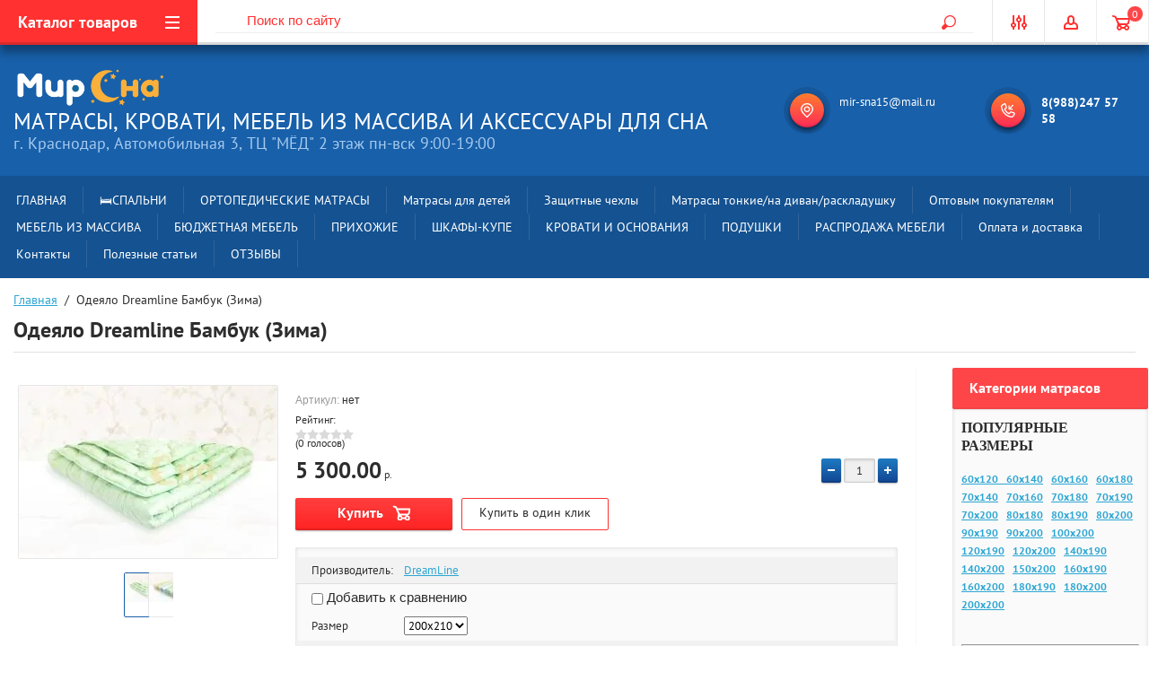

--- FILE ---
content_type: text/html; charset=utf-8
request_url: http://mir-sna.com/magazin/product/odeyalo-dreamline-bambuk-zima-1
body_size: 42894
content:

	<!doctype html>
<html lang="ru">
<head>
<meta charset="utf-8">
<meta name="robots" content="all"/>
<title>Одеяло Dreamline Бамбук (Зима)</title>
<meta name="description" content="Одеяло Dreamline Бамбук (Зима)">
<meta name="keywords" content="Одеяло Dreamline Бамбук (Зима)">
<meta name="SKYPE_TOOLBAR" content="SKYPE_TOOLBAR_PARSER_COMPATIBLE">
<meta name="viewport" content="width=device-width, initial-scale=1.0, maximum-scale=1.0, user-scalable=no">
<meta name="format-detection" content="telephone=no">
<meta http-equiv="x-rim-auto-match" content="none">

<link rel="stylesheet" href="/g/css/styles_articles_tpl.css">
<script src="/g/libs/jquery/1.10.2/jquery.min.js"></script>
<meta name="cmsmagazine" content="86368d8963b4f0f96b434aafa426cd49" />

            <!-- 46b9544ffa2e5e73c3c971fe2ede35a5 -->
            <script src='/shared/s3/js/lang/ru.js'></script>
            <script src='/shared/s3/js/common.min.js'></script>
        <link rel='stylesheet' type='text/css' href='/shared/s3/css/calendar.css' /><link rel='stylesheet' type='text/css' href='/shared/highslide-4.1.13/highslide.min.css'/>
<script type='text/javascript' src='/shared/highslide-4.1.13/highslide-full.packed.js'></script>
<script type='text/javascript'>
hs.graphicsDir = '/shared/highslide-4.1.13/graphics/';
hs.outlineType = null;
hs.showCredits = false;
hs.lang={cssDirection:'ltr',loadingText:'Загрузка...',loadingTitle:'Кликните чтобы отменить',focusTitle:'Нажмите чтобы перенести вперёд',fullExpandTitle:'Увеличить',fullExpandText:'Полноэкранный',previousText:'Предыдущий',previousTitle:'Назад (стрелка влево)',nextText:'Далее',nextTitle:'Далее (стрелка вправо)',moveTitle:'Передвинуть',moveText:'Передвинуть',closeText:'Закрыть',closeTitle:'Закрыть (Esc)',resizeTitle:'Восстановить размер',playText:'Слайд-шоу',playTitle:'Слайд-шоу (пробел)',pauseText:'Пауза',pauseTitle:'Приостановить слайд-шоу (пробел)',number:'Изображение %1/%2',restoreTitle:'Нажмите чтобы посмотреть картинку, используйте мышь для перетаскивания. Используйте клавиши вперёд и назад'};</script>

<!--s3_require-->
<link rel="stylesheet" href="/g/basestyle/1.0.1/user/user.css" type="text/css"/>
<link rel="stylesheet" href="/g/basestyle/1.0.1/user/user.blue.css" type="text/css"/>
<script type="text/javascript" src="/g/basestyle/1.0.1/user/user.js" async></script>
<link rel="stylesheet" href="/g/s3/lp/css//jquery.ui.datepicker.css" type="text/css"/>
<!--/s3_require-->

			
		
		
		
			<link rel="stylesheet" type="text/css" href="/g/shop2v2/default/css/theme.less.css">		
			<script type="text/javascript" src="/g/printme.js"></script>
		<script type="text/javascript" src="/g/shop2v2/default/js/tpl.js"></script>
		<script type="text/javascript" src="/g/shop2v2/default/js/baron.min.js"></script>
		
			<script type="text/javascript" src="/g/shop2v2/default/js/shop2.2.js"></script>
		
	<script type="text/javascript">shop2.init({"productRefs": {"413651241":{"razmer":{"31443441":["493652641"],"31445241":["493653841"],"73960241":["493655041"]},"cehol":{"\u041c\u0438\u043a\u0440\u043e\u0444\u0430\u0439\u0431\u0435\u0440":["493652641","493653841","493655041"]},"pruzinnyj_blok":{"73782041":["493652641","493653841","493655041"]},"garantia":{"18 \u043c\u0435\u0441":["493652641","493653841","493655041"]},"vysota_matrasa":{"-":["493652641","493653841","493655041"]}}},"apiHash": {"getPromoProducts":"58c8e639719b34617e8a27a1d402991d","getSearchMatches":"a1328d14a399b5a8db597a11bc563971","getFolderCustomFields":"87594304ee9deddba74e9c7f4b874401","getProductListItem":"4422a906f1d507ff168b4f135b33ee4d","cartAddItem":"85c7aeffb246752f8a4fd53b5848e9e9","cartRemoveItem":"26a3694c116a1c02271f883f8526ed35","cartUpdate":"5d735cbfe0558af58a288c3909ad35d5","cartRemoveCoupon":"6539b95336dd19f8b1b44aea9904c12e","cartAddCoupon":"2eb5de57a1754504e2fd86bf95128c7a","deliveryCalc":"8041ee971cc7dd1db81ee131a7f2f8fd","printOrder":"d6f6f2f20d8d2b748f7a83fc66733c8e","cancelOrder":"0fa881e4f202f4cec8344f18f812a1f2","cancelOrderNotify":"a80b3766fe2c3d5266ee99edda74981b","repeatOrder":"68890b4fa7df1d73132b0c8888abd124","paymentMethods":"47815d44fa60180f63a41c29a77cbaeb","compare":"27a8b4be6fc00955898ab4005fcecd06"},"hash": null,"verId": 1054376,"mode": "product","step": "","uri": "/magazin","IMAGES_DIR": "/d/","my": {"list_picture_enlarge":true,"accessory":"\u0410\u043a\u0441\u0441\u0435\u0441\u0441\u0443\u0430\u0440\u044b","kit":"\u041d\u0430\u0431\u043e\u0440","recommend":"\u0420\u0435\u043a\u043e\u043c\u0435\u043d\u0434\u0443\u0435\u043c\u044b\u0435","similar":"\u041f\u043e\u0445\u043e\u0436\u0438\u0435","modification":"\u041c\u043e\u0434\u0438\u0444\u0438\u043a\u0430\u0446\u0438\u0438","unique_values":true,"pricelist_options_toggle":true,"special_alias":"SALE","new_alias":"NEW","hide_vendor_in_list":true},"shop2_cart_order_payments": 1,"cf_margin_price_enabled": 0,"maps_yandex_key":"","maps_google_key":""});</script>
<style type="text/css">.product-item-thumb {width: 200px;}.product-item-thumb .product-image, .product-item-simple .product-image {height: 200px;width: 200px;}.product-item-thumb .product-amount .amount-title {width: 104px;}.product-item-thumb .product-price {width: 150px;}.shop2-product .product-side-l {width: 288px;}.shop2-product .product-image {height: 288px;width: 288px;}.shop2-product .product-thumbnails li {width: 86px;height: 86px;}</style>
 	<link rel="stylesheet" href="/t/v1358/images/theme0/theme.scss.css">

<script>
	$(function(){
		if(shop2.mode == "folder"){
			$(".shop2-filter-title").click();
		}
	});
</script>

<!--[if lt IE 10]>
<script src="/g/libs/ie9-svg-gradient/0.0.1/ie9-svg-gradient.min.js"></script>
<script src="/g/libs/jquery-placeholder/2.0.7/jquery.placeholder.min.js"></script>
<script src="/g/libs/jquery-textshadow/0.0.1/jquery.textshadow.min.js"></script>
<script src="/g/s3/misc/ie/0.0.1/ie.js"></script>
<![endif]-->
<!--[if lt IE 9]>
<script src="/g/libs/html5shiv/html5.js"></script>
<![endif]-->
<link href="/t/v1358/images/stylesseo.css" rel="stylesheet" type="text/css" /> 
<script src="/g/s3/shop2/popup/0.0.1/s3.shop2.popup.js"></script>

<script>
	$(function() {
		$.s3Shop2Popup();
	});
</script>

<link rel="stylesheet" href="/t/v1358/images/site.addons.scss.css">
</head>
<body>

	<div class="site-wrapper">
		<div class="top-panel-wrap">
			<div class="top-panel">
				<div class="left-fixed">
					<div class="menu-btn"></div>
					<div class="top-panel-categor-title">Каталог товаров</div>
					<ul class="top-panel-categor"><li><a href="/magazin/folder/matrasy" >МАТРАСЫ</a><ul class="level-2"><li><a href="/magazin/folder/matrasy-dlya-detey-1" >Детские матрасы</a></li><li><a href="/magazin/folder/tip" >Тип</a><ul class="level-3"><li><a href="/magazin/folder/na-bloke-nezavisimykh-pruzhin" >НА БЛОКЕ НЕЗАВИСИМЫХ  ПРУЖИН</a></li><li><a href="/magazin/folder/pruzhinnyye" >НА  ПРУЖИННОМ  БЛОКЕ  БОННЕЛЬ</a></li><li><a href="/magazin/folder/bespruzhinnyye" >БЕСПРУЖИННЫЕ</a></li><li><a href="/magazin/folder/skruchennyye" >СКРУЧЕННЫЕ</a></li><li><a href="/magazin/folder/tonkiye-na-divan" >МАТРАСЫ  ТОНКИЕ  НА ДИВАН</a></li><li><a href="/magazin/folder/matrasy-zima-leto" >МАТРАСЫ   ЗИМА-ЛЕТО</a></li><li><a href="/magazin/folder/dlya-detey" >МАТРАСЫ ДЛЯ ДЕТЕЙ</a></li><li><a href="/magazin/folder/vysokiye" >ВЫСОКИЕ</a></li><li><a href="/magazin/folder/kruglyye" >КРУГЛЫЕ</a></li><li><a href="/magazin/folder/dlya-bolshogo-vesa" >ДЛЯ  БОЛЬШОГО ВЕСА</a></li><li><a href="/magazin/folder/matrasy-s-effektom-pamyati" >МАТРАСЫ С ЭФФЕКТОМ  ПАМЯТИ</a></li><li><a href="/magazin/folder/matrasy-s-massazhnym-effektom" >МАТРАСЫ С  МАССАЖНЫМ  ЭФФЕКТОМ</a></li></ul></li><li><a href="/magazin/folder/napolneniye" >Наполнение</a><ul class="level-3"><li><a href="/magazin/folder/matrasy-s-naturalnym-lateksom" >МАТРАСЫ С  НАТУРАЛЬНЫМ  ЛАТЕКСОМ</a></li><li><a href="/magazin/folder/matrasy-s-lateksom-i-kokosom" >МАТРАСЫ С ЛАТЕКСОМ   И  КОКОСОМ</a></li><li><a href="/magazin/folder/matrasy-s-khollofayberom" >МАТРАСЫ  С  ХОЛЛОФАЙБЕРОМ</a></li><li><a href="/magazin/folder/matrasy-s-penopoliuretanom" >МАТРАСЫ С ПЕНОПОЛИУРЕТАНОМ</a></li><li><a href="/magazin/folder/matrasy-s-kokosovoy-koyroy" >МАТРАСЫ С   КОКОСОВОЙ   КОЙРОЙ</a></li><li><a href="/magazin/folder/matrasy-s-pamyatyu-formy" >МАТРАСЫ С ПАМЯТЬЮ ФОРМЫ</a></li></ul></li><li><a href="/magazin/folder/proizvoditel" >Производитель</a><ul class="level-3"><li><a href="/magazin/folder/vega" >VEGA</a><ul class="level-4"><li><a href="/magazin/folder/klassik" >КЛАССИК</a></li><li><a href="/magazin/folder/komfort" >КОМФОРТ</a></li><li><a href="/magazin/folder/lyuks" >ЛЮКС</a></li><li><a href="/magazin/folder/vip" >VIP</a></li><li><a href="/magazin/folder/detskiye" >ДЕТСКИЕ</a></li></ul></li><li><a href="/magazin/folder/city" >CITY</a></li><li><a href="/magazin/folder/dreamline-moskva" >DREAMLINE МОСКВА</a><ul class="level-4"><li><a href="/magazin/folder/dlya-detey-i-podrostkov" >Для детей и подростков</a></li><li><a href="/magazin/folder/seriya-ekonom" >серия Эконом</a></li><li><a href="/magazin/folder/seriya-roll" >Серия Roll</a></li><li><a href="/magazin/folder/seriya-massage" >Серия Massage</a></li><li><a href="/magazin/folder/seriya-sleep-dream" >Серия Sleep Dream</a></li><li><a href="/magazin/folder/seriya-eco" >Серия Eco</a></li><li><a href="/magazin/folder/seriya-dream" >Серия Dream</a></li><li><a href="/magazin/folder/seriya-sleep" >Серия Sleep</a></li><li><a href="/magazin/folder/seriya-memory" >Серия Memory</a></li><li><a href="/magazin/folder/seriya-kombi" >Серия Kombi</a></li><li><a href="/magazin/folder/seriya-balance" >Серия Balance</a></li><li><a href="/magazin/folder/seriya-smart-zone" >Серия Smart Zone</a></li><li><a href="/magazin/folder/seriya-prime" >Серия Prime</a></li><li><a href="/magazin/folder/seriya-singl" >Серия Singl</a></li><li><a href="/magazin/folder/seriya-springles" >серия Springles</a></li><li><a href="/magazin/folder/seriya-bonnel" >Серия Bonnel</a></li><li><a href="/magazin/folder/na-bloke-bonnel" >На блоке боннель</a></li><li><a href="/magazin/folder/matrasy-na-divan" >Матрасы на диван</a></li><li><a href="/magazin/folder/na-nezavisimom-bloke" >На независимом блоке</a></li><li><a href="/magazin/folder/na-nezavisimom-bloke-kopiya" >Беспружинные</a></li><li><a href="/magazin/folder/myagkiye" >Мягкие</a></li><li><a href="/magazin/folder/zhestkiye" >Жесткие</a></li><li><a href="/magazin/folder/zhestkiye-kopiya" >Средней жесткости</a></li><li><a href="/magazin/folder/kombinirovannoy-zhestkosti" >Комбинированной жесткости</a></li><li><a href="/magazin/folder/s-lateksom" >С латексом</a></li><li><a href="/magazin/folder/s-kokosovoy-koyry" >С кокосовой койрой</a></li><li><a href="/magazin/folder/s-lateksom-i-kokosovoy-koyroy" >С латексом и кокосовой койрой</a></li><li><a href="/magazin/folder/s-pamyatyu-formy" >С памятью формы</a></li><li><a href="/magazin/folder/s-pamyatyu-formy-kopiya" >Для детей</a></li><li><a href="/magazin/folder/dlya-detey-kopiya" >Для большого веса</a></li><li><a href="/magazin/folder/gipoallergennyye" >Гипоаллергенные</a></li><li><a href="/magazin/folder/byudzhetnyye" >Бюджетные</a></li><li><a href="/magazin/folder/matrasy-zima-leto-" >Матрасы &quot;зима-лето&quot;</a></li></ul></li><li><a href="/magazin/folder/vita" >Vita</a><ul class="level-4"><li><a href="/magazin/folder/kollektsiya-base-lux" >коллекция Base lux</a></li><li><a href="/magazin/folder/kollektsiya-base" >коллекция Base</a></li></ul></li></ul></li><li><a href="/magazin/folder/tsena" >Цена</a><ul class="level-3"><li><a href="/magazin/folder/deshevyye" >ДЕШЕВЫЕ</a></li><li><a href="/magazin/folder/sredney-tseny" >СРЕДНЕЙ ЦЕНЫ</a></li><li><a href="/magazin/folder/premium" >ПРЕМИУМ</a></li></ul></li><li><a href="/magazin/folder/zhestkost" >Жесткость</a><ul class="level-3"><li><a href="/magazin/folder/zhestkiye-matrasy" >ЖЕСТКИЕ  МАТРАСЫ</a></li><li><a href="/magazin/folder/myagkiye-matray" >МЯГКИЕ  МАТРАСЫ</a></li><li><a href="/magazin/folder/sredney-zhestkosti" >СРЕДНЕЙ  ЖЕСТКОСТИ</a></li><li><a href="/magazin/folder/kmbinirovannoy-zhetskosti" >КОМБИНИРОВАННОЙ   ЖЕСТКОСТИ</a></li></ul></li></ul></li><li><a href="/magazin/folder/rasprodazha-matrasov" >Распродажа МАТРАСОВ</a></li><li><a href="/magazin/folder/namatrasniki" >НАМАТРАСНИКИ, ТОНКИЕ МАТРАСЫ НА ДИВАН</a><ul class="level-2"><li><a href="/magazin/folder/namatrasniki-izmenyayushchiye-zhestkost" >наматрасники, изменяющие жесткость</a></li><li><a href="/magazin/folder/zashchitnyye-chekhly" >Защитные чехлы</a></li></ul></li><li><a href="/magazin/folder/mebel-iz-massiva-naturalnogo-dereva" >МЕБЕЛЬ ИЗ МАССИВА</a><ul class="level-2"><li><a href="/magazin/folder/krovati" >КРОВАТИ</a><ul class="level-3"><li><a href="/magazin/folder/krovati-iz-massiva-buka" >кровати из массива бука</a></li><li><a href="/magazin/folder/krovati-iz-massiva-sosny" >кровати из массива сосны</a></li><li><a href="/magazin/folder/krovati-iz-massiva-berezy" >кровати из массива берёзы</a></li><li><a href="/magazin/folder/krovati-iz-massiva-duba" >кровати из массива дуба</a></li><li><a href="/magazin/folder/krovati-iz-massiva-yasenya" >кровати из массива ясеня</a></li></ul></li><li><a href="/magazin/folder/tumby" >● ТУМБЫ</a></li><li><a href="/magazin/folder/komody" >● КОМОДЫ</a></li><li><a href="/magazin/folder/bufety" >● БУФЕТЫ</a></li><li><a href="/magazin/folder/shkafy" >● ШКАФЫ</a><ul class="level-3"><li><a href="/magazin/folder/antresoli" >антресоли</a></li><li><a href="/magazin/folder/stellazhi" >стеллажи</a></li><li><a href="/magazin/folder/vitriny" >витрины</a></li><li><a href="/magazin/folder/dlya-posudy" >для посуды</a></li><li><a href="/magazin/folder/belevoj" >бельевой</a></li><li><a href="/magazin/folder/dlya-knig" >для книг</a></li></ul></li><li><a href="/magazin/folder/stoly" >● СТОЛЫ</a></li><li><a href="/magazin/folder/stulya" >СТУЛЬЯ</a></li><li><a href="/magazin/folder/stellazhi-navesnye-polki" >СТЕЛЛАЖИ/ НАВЕСНЫЕ ПОЛКИ</a></li><li><a href="/magazin/folder/nadstrojki-k-stolam" >НАДСТРОЙКИ К СТОЛАМ</a></li><li><a href="/magazin/folder/tualetnyye-stoliki-1" >● Туалетные столики</a></li><li><a href="/magazin/folder/zerkala" >● ЗЕРКАЛА</a></li><li><a href="/magazin/folder/sunduki" >СУНДУКИ</a></li><li><a href="/magazin/folder/konsoli" >КОНСОЛИ</a></li><li><a href="/magazin/folder/veshalki" >ВЕШАЛКИ</a></li><li><a href="/magazin/folder/banketki-i-pufy" >БАНКЕТКИ И ПУФЫ</a></li><li><a href="/magazin/folder/spalni" >● Спальни</a></li><li><a href="/magazin/folder/gostinyye" >● Гостиные</a></li><li><a href="/magazin/folder/prikhozhiye" >● Прихожие</a></li><li><a href="/magazin/folder/mebel-dlya-kabineta" >● МЕБЕЛЬ ДЛЯ КАБИНЕТА</a><ul class="level-3"><li><a href="/magazin/folder/pismennye-stoly-1" >письменные столы</a></li></ul></li><li><a href="/magazin/folder/po-proizvoditelyu" >ПО ПРОИЗВОДИТЕЛЮ</a><ul class="level-3"><li><a href="/magazin/folder/fabrika-sosna-bereza" >Фабрика SOSNA&amp;BEREZA</a><ul class="level-4"><li><a href="/magazin/folder/krovati-4" >кровати</a></li><li><a href="/magazin/folder/komody-3" >комоды</a></li><li><a href="/magazin/folder/tumby-3" >тумбы</a></li><li><a href="/magazin/folder/shkafy-3" >шкафы</a></li><li><a href="/magazin/folder/vitriny-stenki-knizhnye-shkafy" >Витрины, стенки, книжные шкафы</a></li><li><a href="/magazin/folder/pismennye-stoly" >письменные столы</a><ul class="level-5"><li><a href="/magazin/folder/odnotumbovye-pismennye-stoly-iz-massiva-dereva" >однотумбовые письменные столы из массива дерева</a></li><li><a href="/magazin/folder/dvuhtumbovye-pismennye-stoly-iz-massiva-dereva" >двухтумбовые письменные столы из массива дерева</a></li></ul></li></ul></li><li><a href="/magazin/folder/fabrika-master-m" >Фабрика Мастер М</a><ul class="level-4"><li><a href="/magazin/folder/kollekciya-gloriya" >Коллекция &quot;Глория&quot;</a></li></ul></li><li><a href="/magazin/folder/fabrika-progress" >Фабрика ПРОГРЕСС</a></li><li><a href="/magazin/folder/fabrika-vega" >• ФАБРИКА  VEGA</a></li><li><a href="/magazin/folder/fabrika-dreamline" >● Фабрика DREAMLINE</a><ul class="level-4"><li><a href="/magazin/folder/spalni-3" >СПАЛЬНИ</a></li><li><a href="/magazin/folder/gostinyye-1" >ГОСТИНЫЕ</a></li><li><a href="/magazin/folder/krovati-2" >КРОВАТИ</a></li><li><a href="/magazin/folder/komody-2" >КОМОДЫ</a></li><li><a href="/magazin/folder/tumby-2" >ТУМБЫ</a></li><li><a href="/magazin/folder/shkafy-2" >ШКАФЫ</a></li><li><a href="/magazin/folder/stoly-2" >СТОЛЫ</a></li><li><a href="/magazin/folder/zerkala-2" >ЗЕРКАЛА</a></li></ul></li><li><a href="/magazin/folder/fabrika-sanremi" >Фабрика SanRemi</a><ul class="level-4"><li><a href="/magazin/folder/lebo" >Коллекция ЛеБо</a></li><li><a href="/magazin/folder/kollekciya-bejli" >Коллекция Бейли</a></li><li><a href="/magazin/folder/kollekciya-reilvej" >Коллекция Рэилвей</a></li><li><a href="/magazin/folder/kollekciya-ameliya" >Коллекция Амелия</a></li><li><a href="/magazin/folder/kollekciya-verden" >Коллекция Верден</a></li><li><a href="/magazin/folder/kollekciya-forest" >Коллекция Форест</a></li><li><a href="/magazin/folder/kollekciya-loft" >Коллекция Лофт</a></li><li><a href="/magazin/folder/kollekciya-milano" >Коллекция Милано</a></li><li><a href="/magazin/folder/kollekciya-malyh-form" >Коллекция Малых Форм</a></li><li><a href="/magazin/folder/kollekciya-sielo" >Коллекция Сиело</a></li><li><a href="/magazin/folder/kollekciya-salvador" >Коллекция Сальвадор</a></li><li><a href="/magazin/folder/kollekciya-sofiya" >Коллекция София</a></li></ul></li><li><a href="/magazin/folder/fabrika-bravo-mebel" >• Фабрика BRAVO МЕБЕЛЬ</a><ul class="level-4"><li><a href="/magazin/folder/krovati-iz-massiva" >Кровати из массива</a></li><li><a href="/magazin/folder/gostinaya" >гостиная</a></li><li><a href="/magazin/folder/spalnya" >спальня</a></li><li><a href="/magazin/folder/prihozhaya" >прихожая</a></li><li><a href="/magazin/folder/po-predmetu-1" >по предмету</a><ul class="level-5"><li><a href="/magazin/folder/krovati-iz-massiva-s-elementami-iz-ekokozhi" >Кровати из массива с элементами из экокожи</a></li><li><a href="/magazin/folder/tumby-5" >тумбы</a></li><li><a href="/magazin/folder/komod" >комоды</a></li><li><a href="/magazin/folder/shkaf" >шкафы и витрины</a></li></ul></li></ul></li><li><a href="/magazin/folder/fabrika-timberica" >Фабрика Timberica</a><ul class="level-4"><li><a href="/magazin/folder/vse-kollekcii" >все коллекции</a><ul class="level-5"><li><a href="/magazin/folder/ajno-new" >Айно New</a></li><li><a href="/magazin/folder/ajno-retro" >Айно Retro</a></li><li><a href="/magazin/folder/ari-provans" >Ари-Прованс</a></li><li><a href="/magazin/folder/bramming" >Брамминг</a></li><li><a href="/magazin/folder/byert" >Бьёрт</a></li><li><a href="/magazin/folder/valensiya" >Валенсия</a></li><li><a href="/magazin/folder/daniya" >Дания</a></li><li><a href="/magazin/folder/klassik-1" >Классик</a></li><li><a href="/magazin/folder/timberika-kids" >Тимберика Кидс</a></li></ul></li><li><a href="/magazin/folder/po-predmetu" >по предмету</a><ul class="level-5"><li><a href="/magazin/folder/antresoli-1" >антресоли</a></li><li><a href="/magazin/folder/bortiki-k-krovati" >бортики к кровати</a></li><li><a href="/magazin/folder/bufety-1" >буфеты</a></li><li><a href="/magazin/folder/banketki-i-pufy-1" >банкетки и пуфы</a></li><li><a href="/magazin/folder/veshalki-1" >вешалки</a></li><li><a href="/magazin/folder/zerkala-3" >зеркала</a></li><li><a href="/magazin/folder/komody-4" >комоды</a></li><li><a href="/magazin/folder/konsoli-1" >консоли</a></li><li><a href="/magazin/folder/krovati-5" >кровати</a></li><li><a href="/magazin/folder/polki" >полки</a></li><li><a href="/magazin/folder/stulya-1" >стулья</a></li><li><a href="/magazin/folder/stoly-3" >столы</a></li><li><a href="/magazin/folder/stellazhi-1" >стеллажи</a></li><li><a href="/magazin/folder/tumby-tv" >тумбы ТВ</a></li><li><a href="/magazin/folder/tumby-4" >тумбы</a></li><li><a href="/magazin/folder/shkafy-4" >шкафы</a></li></ul></li></ul></li><li><a href="/magazin/folder/olmeko" >Олмеко</a><ul class="level-4"><li><a href="/magazin/folder/provans" >Прованс</a></li></ul></li></ul></li></ul></li><li><a href="/magazin/folder/byudzhetnaya-mebel" >БЮДЖЕТНАЯ МЕБЕЛЬ</a><ul class="level-2"><li><a href="/magazin/folder/spalni-1" >СПАЛЬНИ</a></li><li><a href="/magazin/folder/gostinyye-2" >ГОСТИНЫЕ</a></li><li><a href="/magazin/folder/prikhozhiye-1" >ПРИХОЖИЕ</a></li><li><a href="/magazin/folder/shkafy-kupe" >ШКАФЫ</a></li><li><a href="/magazin/folder/korpusnaya-mebel" >Корпусная мебель</a><ul class="level-3"><li><a href="/magazin/folder/mebel-dlya-gostinoy" >мебель для гостиной</a></li></ul></li></ul></li><li><a href="/magazin/folder/krovati-3" >КРОВАТИ</a><ul class="level-2"><li><a href="/magazin/folder/interyernyye-krovati" >Интерьерные кровати</a></li><li><a href="/magazin/folder/derevyannyye-krovati-iz-massiva" >Деревянные кровати из массива</a></li><li><a href="/magazin/folder/krovati-iz-ekokozhi" >Кровати из экокожи</a></li><li><a href="/magazin/folder/krovati-byudzhetnyye-iz-ldsp" >Кровати  бюджетные из  ЛДСП</a></li><li><a href="/magazin/folder/krovati-na-metallokarkase" >Кровати  на металлокаркасе</a></li><li><a href="/magazin/folder/dvuh-yarusnye-krovati" >Двухъярусные кровати</a></li><li><a href="/magazin/folder/krovati-iz-massiva-2" >Кровати из массива</a></li></ul></li><li><a href="/magazin/folder/rasprodazha-mebeli" >РАСПРОДАЖА МЕБЕЛИ</a></li><li><a href="/magazin/folder/ortopedicheskiye-osnovaniya-i-boksingi" >ОРТОПЕДИЧЕСКИЕ ОСНОВАНИЯ И БОКСИНГИ</a></li><li><a href="/magazin/folder/ortopedicheskiye-podushki" >ОРТОПЕДИЧЕСКИЕ ПОДУШКИ</a><ul class="level-2"><li><a href="/magazin/folder/podushki-iz-lateksa" >подушки из латекса</a></li><li><a href="/magazin/folder/podushki-iz-memoriksa" >подушки из меморикса</a></li><li><a href="/magazin/folder/podushki-iz-khollofayber-sharikov" >подушки из холлофайбер шариков</a></li></ul></li><li><a href="/magazin/folder/spalni-4" >СПАЛЬНИ</a></li><li><a href="/magazin/folder/krovati-iz-massiva-1" >Кровати из массива</a></li><li><a href="/magazin/folder/spalnya-ameli" >Спальня Амели</a></li></ul>				</div>
				<div class="fixed-center">
					<div class="site-search-wrapper">
						<div class="site-search">
							<div class="site-search-title">Поиск<span></span></div>
							<form action="/search" method="get" class="clear-self">
								<div class="form-inner clear-self">
									<button type="submit" value="найти">Найти</button>
									<label>
										<input type="text" placeholder="Поиск по сайту" name="search" value="">
									</label>						
								</div>
							<re-captcha data-captcha="recaptcha"
     data-name="captcha"
     data-sitekey="6LfLhZ0UAAAAAEB4sGlu_2uKR2xqUQpOMdxygQnA"
     data-lang="ru"
     data-rsize="invisible"
     data-type="image"
     data-theme="light"></re-captcha></form>
						</div>
					</div>
				</div>
				<div class="right-fixed">
					<div class="site-search-button-mobile"></div>
					<div class="search-online-store-wrapper">
						<div class="block-title"></div>
						<div class="search-online-stor-in">
								
    
<div class="search-online-store">


	<div class="block-body">
		<form class="dropdown" action="/magazin/search" enctype="multipart/form-data">
			<input type="hidden" name="sort_by" value="">

							<div class="field text">
					<label class="field-title" for="s[name]">Название:</label>
					<label class="input"><input type="text" name="s[name]" id="s[name]" value=""></label>
				</div>
						
			            <div class="row search_price range_slider_wrapper">
                <div class="row-title">Цена</div>
                <div class="input_range_slider"></div>
                <div class="price_range clear-self">
                    <div class="range-input-wrap"><span>от</span><input name="s[price][min]" type="text" size="5" class="small low" value="0" /></div>
                    <span class="s1"></span>
                    <div class="range-input-wrap"><span>до</span><input name="s[price][max]" type="text" size="5" class="small hight" data-max="40000" value="200000" /></div>
                </div>   
            </div>
            
<!-- 							<div class="field dimension clear-self">
					<span class="field-title">Цена (р.):</span><br>
					<label class="start">
						<span class="input"><input name="s[price][min]" placeholder="от" type="text" value=""></span>
					</label>
					<label class="end">
						<span class="input"><input name="s[price][max]" placeholder="до" type="text" value=""></span>
					</label>
				</div>
			 -->

							<div class="field text">
					<label class="field-title" for="s[article">Артикул:</label>
					<label class="input"><input type="text" name="s[article]" id="s[article" value=""></label>
				</div>
			
							<div class="field text">
					<label class="field-title" for="search_text">Текст:</label>
					<label class="input"><input type="text" name="search_text" id="search_text"  value=""></label>
				</div>
						
							<div class="field select">
					<span class="field-title">Выберите категорию:</span><br>
					<select name="s[folder_id]" id="s[folder_id]">
						<option value="">Все</option>
																											                            <option value="61071841" >
	                                 МАТРАСЫ
	                            </option>
	                        														                            <option value="169484009" >
	                                &raquo; Детские матрасы
	                            </option>
	                        														                            <option value="140545209" >
	                                &raquo; Тип
	                            </option>
	                        														                            <option value="61133041" >
	                                &raquo;&raquo; НА БЛОКЕ НЕЗАВИСИМЫХ  ПРУЖИН
	                            </option>
	                        														                            <option value="61132841" >
	                                &raquo;&raquo; НА  ПРУЖИННОМ  БЛОКЕ  БОННЕЛЬ
	                            </option>
	                        														                            <option value="61104041" >
	                                &raquo;&raquo; БЕСПРУЖИННЫЕ
	                            </option>
	                        														                            <option value="61104241" >
	                                &raquo;&raquo; СКРУЧЕННЫЕ
	                            </option>
	                        														                            <option value="61104441" >
	                                &raquo;&raquo; МАТРАСЫ  ТОНКИЕ  НА ДИВАН
	                            </option>
	                        														                            <option value="61111041" >
	                                &raquo;&raquo; МАТРАСЫ   ЗИМА-ЛЕТО
	                            </option>
	                        														                            <option value="61103841" >
	                                &raquo;&raquo; МАТРАСЫ ДЛЯ ДЕТЕЙ
	                            </option>
	                        														                            <option value="61104841" >
	                                &raquo;&raquo; ВЫСОКИЕ
	                            </option>
	                        														                            <option value="61104641" >
	                                &raquo;&raquo; КРУГЛЫЕ
	                            </option>
	                        														                            <option value="61105041" >
	                                &raquo;&raquo; ДЛЯ  БОЛЬШОГО ВЕСА
	                            </option>
	                        														                            <option value="61108841" >
	                                &raquo;&raquo; МАТРАСЫ С ЭФФЕКТОМ  ПАМЯТИ
	                            </option>
	                        														                            <option value="61109041" >
	                                &raquo;&raquo; МАТРАСЫ С  МАССАЖНЫМ  ЭФФЕКТОМ
	                            </option>
	                        														                            <option value="140548609" >
	                                &raquo; Наполнение
	                            </option>
	                        														                            <option value="61108241" >
	                                &raquo;&raquo; МАТРАСЫ С  НАТУРАЛЬНЫМ  ЛАТЕКСОМ
	                            </option>
	                        														                            <option value="61108641" >
	                                &raquo;&raquo; МАТРАСЫ С ЛАТЕКСОМ   И  КОКОСОМ
	                            </option>
	                        														                            <option value="61109241" >
	                                &raquo;&raquo; МАТРАСЫ  С  ХОЛЛОФАЙБЕРОМ
	                            </option>
	                        														                            <option value="61109441" >
	                                &raquo;&raquo; МАТРАСЫ С ПЕНОПОЛИУРЕТАНОМ
	                            </option>
	                        														                            <option value="61108441" >
	                                &raquo;&raquo; МАТРАСЫ С   КОКОСОВОЙ   КОЙРОЙ
	                            </option>
	                        														                            <option value="148763409" >
	                                &raquo;&raquo; МАТРАСЫ С ПАМЯТЬЮ ФОРМЫ
	                            </option>
	                        														                            <option value="140544809" >
	                                &raquo; Производитель
	                            </option>
	                        														                            <option value="119992809" >
	                                &raquo;&raquo; VEGA
	                            </option>
	                        														                            <option value="234626609" >
	                                &raquo;&raquo;&raquo; КЛАССИК
	                            </option>
	                        														                            <option value="234626809" >
	                                &raquo;&raquo;&raquo; КОМФОРТ
	                            </option>
	                        														                            <option value="234627009" >
	                                &raquo;&raquo;&raquo; ЛЮКС
	                            </option>
	                        														                            <option value="235996409" >
	                                &raquo;&raquo;&raquo; VIP
	                            </option>
	                        														                            <option value="235996609" >
	                                &raquo;&raquo;&raquo; ДЕТСКИЕ
	                            </option>
	                        														                            <option value="187312209" >
	                                &raquo;&raquo; CITY
	                            </option>
	                        														                            <option value="61112641" >
	                                &raquo;&raquo; DREAMLINE МОСКВА
	                            </option>
	                        														                            <option value="84388841" >
	                                &raquo;&raquo;&raquo; Для детей и подростков
	                            </option>
	                        														                            <option value="84389041" >
	                                &raquo;&raquo;&raquo; серия Эконом
	                            </option>
	                        														                            <option value="84389441" >
	                                &raquo;&raquo;&raquo; Серия Roll
	                            </option>
	                        														                            <option value="84389841" >
	                                &raquo;&raquo;&raquo; Серия Massage
	                            </option>
	                        														                            <option value="84390441" >
	                                &raquo;&raquo;&raquo; Серия Sleep Dream
	                            </option>
	                        														                            <option value="84391041" >
	                                &raquo;&raquo;&raquo; Серия Eco
	                            </option>
	                        														                            <option value="84391241" >
	                                &raquo;&raquo;&raquo; Серия Dream
	                            </option>
	                        														                            <option value="84391441" >
	                                &raquo;&raquo;&raquo; Серия Sleep
	                            </option>
	                        														                            <option value="84391641" >
	                                &raquo;&raquo;&raquo; Серия Memory
	                            </option>
	                        														                            <option value="84395041" >
	                                &raquo;&raquo;&raquo; Серия Kombi
	                            </option>
	                        														                            <option value="84395241" >
	                                &raquo;&raquo;&raquo; Серия Balance
	                            </option>
	                        														                            <option value="84395441" >
	                                &raquo;&raquo;&raquo; Серия Smart Zone
	                            </option>
	                        														                            <option value="84395641" >
	                                &raquo;&raquo;&raquo; Серия Prime
	                            </option>
	                        														                            <option value="84395841" >
	                                &raquo;&raquo;&raquo; Серия Singl
	                            </option>
	                        														                            <option value="84399641" >
	                                &raquo;&raquo;&raquo; серия Springles
	                            </option>
	                        														                            <option value="84396041" >
	                                &raquo;&raquo;&raquo; Серия Bonnel
	                            </option>
	                        														                            <option value="170280209" >
	                                &raquo;&raquo;&raquo; На блоке боннель
	                            </option>
	                        														                            <option value="84396241" >
	                                &raquo;&raquo;&raquo; Матрасы на диван
	                            </option>
	                        														                            <option value="170280409" >
	                                &raquo;&raquo;&raquo; На независимом блоке
	                            </option>
	                        														                            <option value="170280609" >
	                                &raquo;&raquo;&raquo; Беспружинные
	                            </option>
	                        														                            <option value="170280809" >
	                                &raquo;&raquo;&raquo; Мягкие
	                            </option>
	                        														                            <option value="170281009" >
	                                &raquo;&raquo;&raquo; Жесткие
	                            </option>
	                        														                            <option value="170281209" >
	                                &raquo;&raquo;&raquo; Средней жесткости
	                            </option>
	                        														                            <option value="170281409" >
	                                &raquo;&raquo;&raquo; Комбинированной жесткости
	                            </option>
	                        														                            <option value="170281609" >
	                                &raquo;&raquo;&raquo; С латексом
	                            </option>
	                        														                            <option value="170281809" >
	                                &raquo;&raquo;&raquo; С кокосовой койрой
	                            </option>
	                        														                            <option value="170282009" >
	                                &raquo;&raquo;&raquo; С латексом и кокосовой койрой
	                            </option>
	                        														                            <option value="170282209" >
	                                &raquo;&raquo;&raquo; С памятью формы
	                            </option>
	                        														                            <option value="170282609" >
	                                &raquo;&raquo;&raquo; Для детей
	                            </option>
	                        														                            <option value="170282809" >
	                                &raquo;&raquo;&raquo; Для большого веса
	                            </option>
	                        														                            <option value="170283009" >
	                                &raquo;&raquo;&raquo; Гипоаллергенные
	                            </option>
	                        														                            <option value="170283209" >
	                                &raquo;&raquo;&raquo; Бюджетные
	                            </option>
	                        														                            <option value="170283409" >
	                                &raquo;&raquo;&raquo; Матрасы &quot;зима-лето&quot;
	                            </option>
	                        														                            <option value="133552009" >
	                                &raquo;&raquo; Vita
	                            </option>
	                        														                            <option value="133736409" >
	                                &raquo;&raquo;&raquo; коллекция Base lux
	                            </option>
	                        														                            <option value="134982609" >
	                                &raquo;&raquo;&raquo; коллекция Base
	                            </option>
	                        														                            <option value="140551009" >
	                                &raquo; Цена
	                            </option>
	                        														                            <option value="61103041" >
	                                &raquo;&raquo; ДЕШЕВЫЕ
	                            </option>
	                        														                            <option value="61103241" >
	                                &raquo;&raquo; СРЕДНЕЙ ЦЕНЫ
	                            </option>
	                        														                            <option value="61103441" >
	                                &raquo;&raquo; ПРЕМИУМ
	                            </option>
	                        														                            <option value="140551209" >
	                                &raquo; Жесткость
	                            </option>
	                        														                            <option value="61109641" >
	                                &raquo;&raquo; ЖЕСТКИЕ  МАТРАСЫ
	                            </option>
	                        														                            <option value="61110041" >
	                                &raquo;&raquo; МЯГКИЕ  МАТРАСЫ
	                            </option>
	                        														                            <option value="61110441" >
	                                &raquo;&raquo; СРЕДНЕЙ  ЖЕСТКОСТИ
	                            </option>
	                        														                            <option value="61110241" >
	                                &raquo;&raquo; КОМБИНИРОВАННОЙ   ЖЕСТКОСТИ
	                            </option>
	                        														                            <option value="229969409" >
	                                 Распродажа МАТРАСОВ
	                            </option>
	                        														                            <option value="61123841" >
	                                 НАМАТРАСНИКИ, ТОНКИЕ МАТРАСЫ НА ДИВАН
	                            </option>
	                        														                            <option value="141443209" >
	                                &raquo; наматрасники, изменяющие жесткость
	                            </option>
	                        														                            <option value="201985409" >
	                                &raquo; Защитные чехлы
	                            </option>
	                        														                            <option value="122786409" >
	                                 МЕБЕЛЬ ИЗ МАССИВА
	                            </option>
	                        														                            <option value="122844609" >
	                                &raquo; КРОВАТИ
	                            </option>
	                        														                            <option value="230592209" >
	                                &raquo;&raquo; кровати из массива бука
	                            </option>
	                        														                            <option value="238512809" >
	                                &raquo;&raquo; кровати из массива сосны
	                            </option>
	                        														                            <option value="238513009" >
	                                &raquo;&raquo; кровати из массива берёзы
	                            </option>
	                        														                            <option value="238513209" >
	                                &raquo;&raquo; кровати из массива дуба
	                            </option>
	                        														                            <option value="238750609" >
	                                &raquo;&raquo; кровати из массива ясеня
	                            </option>
	                        														                            <option value="122845009" >
	                                &raquo; ● ТУМБЫ
	                            </option>
	                        														                            <option value="122845609" >
	                                &raquo; ● КОМОДЫ
	                            </option>
	                        														                            <option value="154155409" >
	                                &raquo; ● БУФЕТЫ
	                            </option>
	                        														                            <option value="122844809" >
	                                &raquo; ● ШКАФЫ
	                            </option>
	                        														                            <option value="274271705" >
	                                &raquo;&raquo; антресоли
	                            </option>
	                        														                            <option value="274455905" >
	                                &raquo;&raquo; стеллажи
	                            </option>
	                        														                            <option value="274456105" >
	                                &raquo;&raquo; витрины
	                            </option>
	                        														                            <option value="285822505" >
	                                &raquo;&raquo; для посуды
	                            </option>
	                        														                            <option value="285981105" >
	                                &raquo;&raquo; бельевой
	                            </option>
	                        														                            <option value="285982905" >
	                                &raquo;&raquo; для книг
	                            </option>
	                        														                            <option value="122845209" >
	                                &raquo; ● СТОЛЫ
	                            </option>
	                        														                            <option value="284181305" >
	                                &raquo; СТУЛЬЯ
	                            </option>
	                        														                            <option value="284115105" >
	                                &raquo; СТЕЛЛАЖИ/ НАВЕСНЫЕ ПОЛКИ
	                            </option>
	                        														                            <option value="272200305" >
	                                &raquo; НАДСТРОЙКИ К СТОЛАМ
	                            </option>
	                        														                            <option value="231933609" >
	                                &raquo; ● Туалетные столики
	                            </option>
	                        														                            <option value="122845409" >
	                                &raquo; ● ЗЕРКАЛА
	                            </option>
	                        														                            <option value="287709105" >
	                                &raquo; СУНДУКИ
	                            </option>
	                        														                            <option value="287747905" >
	                                &raquo; КОНСОЛИ
	                            </option>
	                        														                            <option value="289483505" >
	                                &raquo; ВЕШАЛКИ
	                            </option>
	                        														                            <option value="292271705" >
	                                &raquo; БАНКЕТКИ И ПУФЫ
	                            </option>
	                        														                            <option value="122845809" >
	                                &raquo; ● Спальни
	                            </option>
	                        														                            <option value="153089809" >
	                                &raquo; ● Гостиные
	                            </option>
	                        														                            <option value="122846009" >
	                                &raquo; ● Прихожие
	                            </option>
	                        														                            <option value="122846209" >
	                                &raquo; ● МЕБЕЛЬ ДЛЯ КАБИНЕТА
	                            </option>
	                        														                            <option value="322701105" >
	                                &raquo;&raquo; письменные столы
	                            </option>
	                        														                            <option value="290086505" >
	                                &raquo; ПО ПРОИЗВОДИТЕЛЮ
	                            </option>
	                        														                            <option value="212530104" >
	                                &raquo;&raquo; Фабрика SOSNA&amp;BEREZA
	                            </option>
	                        														                            <option value="212534304" >
	                                &raquo;&raquo;&raquo; кровати
	                            </option>
	                        														                            <option value="113538705" >
	                                &raquo;&raquo;&raquo; комоды
	                            </option>
	                        														                            <option value="176810905" >
	                                &raquo;&raquo;&raquo; тумбы
	                            </option>
	                        														                            <option value="182246905" >
	                                &raquo;&raquo;&raquo; шкафы
	                            </option>
	                        														                            <option value="214125705" >
	                                &raquo;&raquo;&raquo; Витрины, стенки, книжные шкафы
	                            </option>
	                        														                            <option value="322200105" >
	                                &raquo;&raquo;&raquo; письменные столы
	                            </option>
	                        														                            <option value="322210505" >
	                                &raquo;&raquo;&raquo;&raquo; однотумбовые письменные столы из массива дерева
	                            </option>
	                        														                            <option value="322225705" >
	                                &raquo;&raquo;&raquo;&raquo; двухтумбовые письменные столы из массива дерева
	                            </option>
	                        														                            <option value="231849009" >
	                                &raquo;&raquo; Фабрика Мастер М
	                            </option>
	                        														                            <option value="106956107" >
	                                &raquo;&raquo;&raquo; Коллекция &quot;Глория&quot;
	                            </option>
	                        														                            <option value="141448809" >
	                                &raquo;&raquo; Фабрика ПРОГРЕСС
	                            </option>
	                        														                            <option value="129990009" >
	                                &raquo;&raquo; • ФАБРИКА  VEGA
	                            </option>
	                        														                            <option value="122846809" >
	                                &raquo;&raquo; ● Фабрика DREAMLINE
	                            </option>
	                        														                            <option value="141449209" >
	                                &raquo;&raquo;&raquo; СПАЛЬНИ
	                            </option>
	                        														                            <option value="141450409" >
	                                &raquo;&raquo;&raquo; ГОСТИНЫЕ
	                            </option>
	                        														                            <option value="141450609" >
	                                &raquo;&raquo;&raquo; КРОВАТИ
	                            </option>
	                        														                            <option value="141450809" >
	                                &raquo;&raquo;&raquo; КОМОДЫ
	                            </option>
	                        														                            <option value="141451009" >
	                                &raquo;&raquo;&raquo; ТУМБЫ
	                            </option>
	                        														                            <option value="141451209" >
	                                &raquo;&raquo;&raquo; ШКАФЫ
	                            </option>
	                        														                            <option value="141451409" >
	                                &raquo;&raquo;&raquo; СТОЛЫ
	                            </option>
	                        														                            <option value="141451609" >
	                                &raquo;&raquo;&raquo; ЗЕРКАЛА
	                            </option>
	                        														                            <option value="157666609" >
	                                &raquo;&raquo; Фабрика SanRemi
	                            </option>
	                        														                            <option value="158470009" >
	                                &raquo;&raquo;&raquo; Коллекция ЛеБо
	                            </option>
	                        														                            <option value="269323105" >
	                                &raquo;&raquo;&raquo; Коллекция Бейли
	                            </option>
	                        														                            <option value="284246105" >
	                                &raquo;&raquo;&raquo; Коллекция Рэилвей
	                            </option>
	                        														                            <option value="285833705" >
	                                &raquo;&raquo;&raquo; Коллекция Амелия
	                            </option>
	                        														                            <option value="285972905" >
	                                &raquo;&raquo;&raquo; Коллекция Верден
	                            </option>
	                        														                            <option value="285997105" >
	                                &raquo;&raquo;&raquo; Коллекция Форест
	                            </option>
	                        														                            <option value="287764705" >
	                                &raquo;&raquo;&raquo; Коллекция Лофт
	                            </option>
	                        														                            <option value="288553505" >
	                                &raquo;&raquo;&raquo; Коллекция Милано
	                            </option>
	                        														                            <option value="289211105" >
	                                &raquo;&raquo;&raquo; Коллекция Малых Форм
	                            </option>
	                        														                            <option value="289579705" >
	                                &raquo;&raquo;&raquo; Коллекция Сиело
	                            </option>
	                        														                            <option value="289837505" >
	                                &raquo;&raquo;&raquo; Коллекция Сальвадор
	                            </option>
	                        														                            <option value="290030905" >
	                                &raquo;&raquo;&raquo; Коллекция София
	                            </option>
	                        														                            <option value="147470009" >
	                                &raquo;&raquo; • Фабрика BRAVO МЕБЕЛЬ
	                            </option>
	                        														                            <option value="147495609" >
	                                &raquo;&raquo;&raquo; Кровати из массива
	                            </option>
	                        														                            <option value="52110307" >
	                                &raquo;&raquo;&raquo; гостиная
	                            </option>
	                        														                            <option value="52110707" >
	                                &raquo;&raquo;&raquo; спальня
	                            </option>
	                        														                            <option value="52110907" >
	                                &raquo;&raquo;&raquo; прихожая
	                            </option>
	                        														                            <option value="52111107" >
	                                &raquo;&raquo;&raquo; по предмету
	                            </option>
	                        														                            <option value="147470409" >
	                                &raquo;&raquo;&raquo;&raquo; Кровати из массива с элементами из экокожи
	                            </option>
	                        														                            <option value="52149507" >
	                                &raquo;&raquo;&raquo;&raquo; тумбы
	                            </option>
	                        														                            <option value="52149707" >
	                                &raquo;&raquo;&raquo;&raquo; комоды
	                            </option>
	                        														                            <option value="52149907" >
	                                &raquo;&raquo;&raquo;&raquo; шкафы и витрины
	                            </option>
	                        														                            <option value="290747505" >
	                                &raquo;&raquo; Фабрика Timberica
	                            </option>
	                        														                            <option value="290747705" >
	                                &raquo;&raquo;&raquo; все коллекции
	                            </option>
	                        														                            <option value="290748505" >
	                                &raquo;&raquo;&raquo;&raquo; Айно New
	                            </option>
	                        														                            <option value="12646306" >
	                                &raquo;&raquo;&raquo;&raquo; Айно Retro
	                            </option>
	                        														                            <option value="292271105" >
	                                &raquo;&raquo;&raquo;&raquo; Ари-Прованс
	                            </option>
	                        														                            <option value="324773505" >
	                                &raquo;&raquo;&raquo;&raquo; Брамминг
	                            </option>
	                        														                            <option value="324977305" >
	                                &raquo;&raquo;&raquo;&raquo; Бьёрт
	                            </option>
	                        														                            <option value="352668505" >
	                                &raquo;&raquo;&raquo;&raquo; Валенсия
	                            </option>
	                        														                            <option value="357351105" >
	                                &raquo;&raquo;&raquo;&raquo; Дания
	                            </option>
	                        														                            <option value="2269106" >
	                                &raquo;&raquo;&raquo;&raquo; Классик
	                            </option>
	                        														                            <option value="2995106" >
	                                &raquo;&raquo;&raquo;&raquo; Тимберика Кидс
	                            </option>
	                        														                            <option value="290866505" >
	                                &raquo;&raquo;&raquo; по предмету
	                            </option>
	                        														                            <option value="4602306" >
	                                &raquo;&raquo;&raquo;&raquo; антресоли
	                            </option>
	                        														                            <option value="290867705" >
	                                &raquo;&raquo;&raquo;&raquo; бортики к кровати
	                            </option>
	                        														                            <option value="324850305" >
	                                &raquo;&raquo;&raquo;&raquo; буфеты
	                            </option>
	                        														                            <option value="292274105" >
	                                &raquo;&raquo;&raquo;&raquo; банкетки и пуфы
	                            </option>
	                        														                            <option value="357358705" >
	                                &raquo;&raquo;&raquo;&raquo; вешалки
	                            </option>
	                        														                            <option value="302336105" >
	                                &raquo;&raquo;&raquo;&raquo; зеркала
	                            </option>
	                        														                            <option value="291298305" >
	                                &raquo;&raquo;&raquo;&raquo; комоды
	                            </option>
	                        														                            <option value="291299105" >
	                                &raquo;&raquo;&raquo;&raquo; консоли
	                            </option>
	                        														                            <option value="290899905" >
	                                &raquo;&raquo;&raquo;&raquo; кровати
	                            </option>
	                        														                            <option value="291298505" >
	                                &raquo;&raquo;&raquo;&raquo; полки
	                            </option>
	                        														                            <option value="290881905" >
	                                &raquo;&raquo;&raquo;&raquo; стулья
	                            </option>
	                        														                            <option value="291120105" >
	                                &raquo;&raquo;&raquo;&raquo; столы
	                            </option>
	                        														                            <option value="291278705" >
	                                &raquo;&raquo;&raquo;&raquo; стеллажи
	                            </option>
	                        														                            <option value="291491905" >
	                                &raquo;&raquo;&raquo;&raquo; тумбы ТВ
	                            </option>
	                        														                            <option value="291496905" >
	                                &raquo;&raquo;&raquo;&raquo; тумбы
	                            </option>
	                        														                            <option value="291008905" >
	                                &raquo;&raquo;&raquo;&raquo; шкафы
	                            </option>
	                        														                            <option value="98655507" >
	                                &raquo;&raquo; Олмеко
	                            </option>
	                        														                            <option value="98656507" >
	                                &raquo;&raquo;&raquo; Прованс
	                            </option>
	                        														                            <option value="137689209" >
	                                 БЮДЖЕТНАЯ МЕБЕЛЬ
	                            </option>
	                        														                            <option value="137689409" >
	                                &raquo; СПАЛЬНИ
	                            </option>
	                        														                            <option value="155166409" >
	                                &raquo; ГОСТИНЫЕ
	                            </option>
	                        														                            <option value="163021209" >
	                                &raquo; ПРИХОЖИЕ
	                            </option>
	                        														                            <option value="163023209" >
	                                &raquo; ШКАФЫ
	                            </option>
	                        														                            <option value="270864209" >
	                                &raquo; Корпусная мебель
	                            </option>
	                        														                            <option value="270870409" >
	                                &raquo;&raquo; мебель для гостиной
	                            </option>
	                        														                            <option value="141452009" >
	                                 КРОВАТИ
	                            </option>
	                        														                            <option value="148062409" >
	                                &raquo; Интерьерные кровати
	                            </option>
	                        														                            <option value="141452209" >
	                                &raquo; Деревянные кровати из массива
	                            </option>
	                        														                            <option value="141452409" >
	                                &raquo; Кровати из экокожи
	                            </option>
	                        														                            <option value="141452609" >
	                                &raquo; Кровати  бюджетные из  ЛДСП
	                            </option>
	                        														                            <option value="141452809" >
	                                &raquo; Кровати  на металлокаркасе
	                            </option>
	                        														                            <option value="221431304" >
	                                &raquo; Двухъярусные кровати
	                            </option>
	                        														                            <option value="52179907" >
	                                &raquo; Кровати из массива
	                            </option>
	                        														                            <option value="141455809" >
	                                 РАСПРОДАЖА МЕБЕЛИ
	                            </option>
	                        														                            <option value="61123641" >
	                                 ОРТОПЕДИЧЕСКИЕ ОСНОВАНИЯ И БОКСИНГИ
	                            </option>
	                        														                            <option value="61144241" >
	                                 ОРТОПЕДИЧЕСКИЕ ПОДУШКИ
	                            </option>
	                        														                            <option value="141443609" >
	                                &raquo; подушки из латекса
	                            </option>
	                        														                            <option value="141443809" >
	                                &raquo; подушки из меморикса
	                            </option>
	                        														                            <option value="141444009" >
	                                &raquo; подушки из холлофайбер шариков
	                            </option>
	                        														                            <option value="276384209" >
	                                 СПАЛЬНИ
	                            </option>
	                        														                            <option value="52178307" >
	                                 Кровати из массива
	                            </option>
	                        														                            <option value="342815309" >
	                                 Спальня Амели
	                            </option>
	                        											</select>
				</div>

				<div id="shop2_search_custom_fields"></div>
			
						<div id="shop2_search_global_fields">
				
															
			
												<div class="field select">
						<span class="field-title">пружинный блок:</span>
						<select name="s[pruzinnyj_blok]">
							<option value="">Все</option>
															<option value="31305641">Независимый TFK  210 пружин/ м.кв</option>
															<option value="31305841">Независимый TFK 256 пружин на м.кв</option>
															<option value="31306041">Независимый  500 пружин на м.кв</option>
															<option value="31306241">Независимый  1000 пружин на м.кв</option>
															<option value="31306441">Независимый 2000 пружин на м.кв.</option>
															<option value="31306641">DS   Независимый  Дуэт</option>
															<option value="31306841">Блок 3 зоны жосткости</option>
															<option value="31307041">Блок 5 зон жесткости</option>
															<option value="31307241">Блок 7 зон жесткости</option>
															<option value="31307441">Бло 9 зон жесткости</option>
															<option value="31413241">беспружинный</option>
															<option value="31413441">зависимый  "боннель"</option>
															<option value="73782041">-</option>
															<option value="57501609">elloblock</option>
															<option value="78931409">нет</option>
															<option value="78931809">TFK -340 п</option>
															<option value="78932009">TFK -600 п</option>
															<option value="78932209">TFK -S600</option>
															<option value="78932409">ДУЭТ</option>
															<option value="78932609">Energo Hub</option>
															<option value="78932809">TFK- 3 зон</option>
															<option value="78933009">TFK- 5 зон</option>
															<option value="78933209">Микропокет</option>
															<option value="78933409">TFK -680 п</option>
															<option value="78933609">Независимый 256 пружин на м.кв</option>
															<option value="78933809">TFK -256 п</option>
															<option value="78934209">TFK -7 зон</option>
															<option value="78934409">S1000-9зон</option>
															<option value="78934609">блок  TFK</option>
															<option value="78935009">Мультипокет  500 пружин</option>
															<option value="78935209">TFK - 500п</option>
															<option value="78935409">TFK- 7 зон</option>
															<option value="78935609">Независимый 5 зон</option>
															<option value="78936009">Независимый 210 пружин на м.к</option>
															<option value="78936209">Независимый 210 пружин на м.кв</option>
															<option value="78936409">Мультипакет 500 пр. м.кв</option>
															<option value="78936609">боннель</option>
															<option value="78936809">Мультипокет-500 пружин на м.кв</option>
															<option value="78937009">Мультипокет -500 пружин на м.к</option>
															<option value="78937209">Мультипокет S1000</option>
															<option value="78937409">TFK  -210 пружин</option>
															<option value="78937609">TFK -  3 зоны</option>
															<option value="78937809">ТFK-256 пружин</option>
															<option value="78938009">Микропокет 1000 пружин</option>
															<option value="78938209">DS- Дуэт</option>
															<option value="78938609">TFK 5 зон</option>
															<option value="78938809">TFK</option>
															<option value="78939009">Боннель</option>
															<option value="78939209">TFK-256  шт.м.кв</option>
															<option value="78939409">TFK  -256 пружин на м.кв.</option>
															<option value="78939609">TFK  -256 пружин</option>
															<option value="78939809">TFK  -256пружин</option>
															<option value="78940009">независимый TFK 256 пружин</option>
															<option value="78940209">Мультипокет 500 пружин на м.кв</option>
															<option value="78940609">Мультипокет  500 пружин на м.к</option>
															<option value="78940809">Независимый 256 пружин</option>
															<option value="78941009">Независимый 256 пружин.м.кв</option>
															<option value="78941209">Независимый 256 пружин м.кв</option>
															<option value="78941409">Мультипокут 500 пружин на м.кв</option>
															<option value="78941609">Мультипакет 500 пружин на м.кв</option>
															<option value="78941809">Независимый DS (Дуэт)</option>
															<option value="78942009">Микропокет 1000 пружин на м.кв</option>
															<option value="78942209">Независимый 265 пружин на м.кв</option>
															<option value="78942409">Дуэт</option>
															<option value="78942609">Независимый TFK 500 пр. на м.к</option>
															<option value="78942809">Мультипокет 500 пружин на м.к</option>
															<option value="78943009">Мультипокет 500 пр.м.кв.</option>
															<option value="78943209">Независимый 3 зоны</option>
															<option value="78943409">ТFK-256 пружин на м.кв</option>
															<option value="78943809">независимый 3 зоны</option>
															<option value="78944009">Независимый</option>
															<option value="78945609">Боннель зависимый</option>
															<option value="78945809">Независимый 7 зон</option>
															<option value="78946009">Независимый TFK</option>
															<option value="78946209">независимый 500 пружин на м.кв</option>
															<option value="78946409">независимый 1000 пружин на м.к</option>
															<option value="78946609">независимый ДУЭТ</option>
															<option value="78946809">независимый 1000пружин на м.кв</option>
															<option value="78947009">блок независимых пружин</option>
															<option value="78947209">Независимый 420 пружин на м.кв</option>
															<option value="78947409">Независимый 240 пружин на м.кв</option>
															<option value="78947609">независимый 512 пружин на м.кв</option>
															<option value="78948009">независимые пружины 512 на м2</option>
															<option value="78948809">независимые пружины 620 м2</option>
															<option value="78949009">независимые пружины 620 на м2</option>
															<option value="78949609">независимые пружины 420 на м2</option>
															<option value="78949809">независимый  620 на м2</option>
															<option value="78950009">блок пружин Bonnell 216 на м2</option>
															<option value="78950209">независимы 420 пружин на место</option>
															<option value="78950409">независимый 1020 на место</option>
															<option value="78950809">TFK  (250 пр. на м2)</option>
															<option value="78951209">S-1000  (500 пр. на м2)</option>
															<option value="78951609">Bonnel  (120 пр. на м2)</option>
															<option value="78952409">1020 незав-х пружин на место</option>
															<option value="78952609">256 пружин /кв.м.</option>
															<option value="78952809">256 пружин/кв.м.</option>
															<option value="78953009">512 пружин на спальное место</option>
															<option value="78953209">незав-е TFK  (250 пр. на м2)</option>
															<option value="78953409">незав. S-1000  (500 пр. на м2)</option>
															<option value="78953609">незав-й TFK  (250 пр. на м2)</option>
															<option value="78953809">незав-й S-1000 (500 пр. на м2)</option>
															<option value="78954009">зав-й Bonnel  (120 пр. на м2)</option>
															<option value="78954209">нез-ый S-1000  (500 пр. на м2)</option>
															<option value="78954809">матрасы</option>
															<option value="78955009">TFK (256 пружин на м.кв)</option>
															<option value="78955209">1000 пружин на место</option>
															<option value="78955409">1000 пружин  на место</option>
															<option value="78955609">1000 пружи</option>
															<option value="78955809">500 пружин</option>
															<option value="78956209">TFK -S500</option>
															<option value="78956409">независимый  5 зон</option>
															<option value="78956609">комбиниров</option>
															<option value="78956809">блок  TFK (256 пружин на м.кв)</option>
															<option value="78957009">TFK-256 пружин на сп. ме</option>
															<option value="78957209">независимый 7 зон</option>
															<option value="78957609">Монолит ST</option>
															<option value="78957809">Мемори 6 с</option>
															<option value="93117609">Сотовый "Waber" 1440 пружин</option>
															<option value="93144009">Независимый TFK-Rigid 256 пружин на м.кв</option>
															<option value="93167609">Блок независимых пружин "MultiPocket" (625 пруж./кв.м)</option>
															<option value="108295609">Блок независимых пружин "TFK" (272 пруж./кв.м)</option>
															<option value="126858209">Независимый 5 зон/500 пружин</option>
															<option value="132701409">зависимый Bonnel стан­дарт</option>
															<option value="132707209">зависимый Bonnel стан­дарт с 2 рамками</option>
															<option value="155148609">независимый Pocket Spring Zone 256 пружин на м2</option>
															<option value="155148809">независимый Pocket Spring Ideal 256 пружин на м2</option>
															<option value="156524609">независимые пружины 4D Evolution Spring</option>
													</select>
					</div>
							

								
			
												<div class="field select">
						<span class="field-title">жесткость:</span>
						<select name="s[zestkost]">
							<option value="">Все</option>
															<option value="31304041">жесткий</option>
															<option value="31304241">мягкий</option>
															<option value="31304441">средней жесткости</option>
															<option value="31304641">комбинированной жесткости</option>
															<option value="31304841">умеренно жесткий</option>
															<option value="31305041">умеренно мягкий</option>
															<option value="78931609">средняя</option>
															<option value="78934809">средней</option>
															<option value="78935809">Умеренно мягкий</option>
															<option value="78938409">выше средней</option>
															<option value="78943609">комбинированной</option>
															<option value="78947809">мягче среднего</option>
															<option value="78949209">очень жесткий</option>
															<option value="78949409">жестче среднего</option>
															<option value="78950609">Средняя</option>
															<option value="78951009">Ниже среднего</option>
															<option value="78951409">Выше среднего</option>
															<option value="78957409">выше средн</option>
															<option value="158250409">умеренно-мягкий</option>
													</select>
					</div>
							

					
			
												<div class="field select">
						<span class="field-title">Вес на место:</span>
						<select name="s[nagruzka_na_odno_spalnoe_mesto]">
							<option value="">Все</option>
															<option value="31307641">до 60 кг</option>
															<option value="31307841">до 70 кг</option>
															<option value="31308041">до  80 кг</option>
															<option value="31308241">до 85 кг</option>
															<option value="31308441">до 90 кг</option>
															<option value="33586841">до 95кг</option>
															<option value="31308841">до 100 кг</option>
															<option value="31309041">до 110 кг</option>
															<option value="31309241">до 120 кг</option>
															<option value="31309441">до 130 кг</option>
															<option value="31309641">до 140 кг</option>
															<option value="31309841">до 150 кг</option>
															<option value="60085809">до 70-80 кг</option>
															<option value="72207809">до 170 кг</option>
															<option value="31310041">без  ограничений</option>
															<option value="74288609">160 кг</option>
															<option value="93117809">до 165 кг</option>
															<option value="104019809">до 160 кг</option>
															<option value="111422409">до 80 кг</option>
													</select>
					</div>
							

														
			
												<div class="field select">
						<span class="field-title">высота от:</span>
						<select name="s[vysota_639]">
							<option value="">Все</option>
															<option value="31412641">от 10 до 20 см</option>
															<option value="31412841">от 20 до 25 см</option>
															<option value="31413041">от 25  см</option>
															<option value="108634009">до 10 см</option>
													</select>
					</div>
							

					
			
												<div class="field select">
						<span class="field-title">ЦВЕТ:</span>
						<select name="s[cvet]">
							<option value="">Все</option>
															<option value="108288009">клён</option>
															<option value="128584809">венге-дуб</option>
															<option value="128585009">кантерберри-сономо</option>
															<option value="128588009">венге-белый глянец</option>
															<option value="128589409">ясень Шимо-светлый</option>
															<option value="128590409">венге-прованс</option>
															<option value="128590609">ясень Шимо-светлый - какао</option>
															<option value="128722609">кантри-прованс</option>
															<option value="128723409">Хеттих/Топ Лайн</option>
															<option value="157236009">дуб венге/дуб молочный</option>
															<option value="157236609">ясень шимо светлый/ясень шимо тёмный</option>
															<option value="157237209">ясень шимо светлый</option>
															<option value="157244009">файн-лайн + золотой ясень</option>
															<option value="232946305">бел</option>
															<option value="22836307">белый античный</option>
															<option value="87798107">Смоки/Вольфрам/Таксус</option>
													</select>
					</div>
							

					
			
												<div class="field select">
						<span class="field-title">высота:</span>
						<select name="s[vysota]">
							<option value="">Все</option>
															<option value="78909009">10 см</option>
															<option value="78909209">12 см</option>
															<option value="78909609">15 см</option>
															<option value="78909809">16 cм</option>
															<option value="78910009">19 см</option>
															<option value="78910209">18 см</option>
															<option value="78910409">24 см</option>
															<option value="78910609">20 см</option>
															<option value="78910809">17 см</option>
															<option value="78911009">21 см</option>
															<option value="78911209">18</option>
															<option value="78911409">23 см</option>
															<option value="78911609">22 см</option>
															<option value="78911809">25 см</option>
															<option value="78912009">27 см</option>
															<option value="78912209">31 см</option>
															<option value="78912409">28 см</option>
															<option value="78912609">42 см</option>
															<option value="78912809">28.5 см</option>
															<option value="78913009">26 см</option>
															<option value="78913209">14см</option>
															<option value="78913409">19</option>
															<option value="78913609">24</option>
															<option value="78913809">9 см</option>
															<option value="78914009">27</option>
															<option value="78914209">20  см</option>
															<option value="78914409">16 см</option>
															<option value="78914609">11 см</option>
															<option value="78914809">14 см</option>
															<option value="78915009">26см</option>
															<option value="78915209">8 см</option>
															<option value="78915409">9,5 см</option>
															<option value="78915609">11.5 см</option>
															<option value="78916209">900</option>
															<option value="78916409">2200</option>
															<option value="78916609">200</option>
															<option value="78917009">94 см</option>
															<option value="78917209">60 см</option>
															<option value="78917409">500</option>
															<option value="78917609">73 см</option>
															<option value="78917809">6 см</option>
															<option value="78918009">74 см</option>
															<option value="78918209">127 см</option>
															<option value="78918409">71 см</option>
															<option value="78918609">220 см</option>
															<option value="78919009">730</option>
															<option value="78919209">520</option>
															<option value="78919409">1080</option>
															<option value="78919609">870</option>
															<option value="78919809">780</option>
															<option value="78920009">740</option>
															<option value="78920209">111</option>
															<option value="78920809">23</option>
															<option value="78921009">20</option>
															<option value="78921209">17</option>
															<option value="78921409">9,5-12,5</option>
															<option value="78921609">21</option>
															<option value="78921809">77.5 см</option>
															<option value="78922009">105 см</option>
															<option value="78922409">8см</option>
															<option value="78922609">7 см</option>
															<option value="78922809">29 см</option>
															<option value="78923009">23см</option>
															<option value="78923209">27 cм</option>
															<option value="78924409">25</option>
															<option value="78924609">30см</option>
															<option value="78924809">30</option>
															<option value="78925009">2см</option>
															<option value="78925209">4 см</option>
															<option value="78925409">5 см</option>
															<option value="78925609">32 см</option>
															<option value="89909209">106 см</option>
															<option value="85866505">900 мм</option>
															<option value="93636305">90 см</option>
															<option value="93659105">100 см</option>
													</select>
					</div>
							

																		</div>
						
							<div class="field select">
					<span class="field-title">Производитель:</span>
					<select name="s[vendor_id]">
						<option value="">Все</option>          
	                    	                        <option value="11459841" >ASKONA</option>
	                    	                        <option value="11912409" >Belabedding</option>
	                    	                        <option value="11912209" >CITY</option>
	                    	                        <option value="10308441" >DreamExpert</option>
	                    	                        <option value="10308241" >DreamLine</option>
	                    	                        <option value="11914209" >LAZIO</option>
	                    	                        <option value="11460041" >ORMATEK</option>
	                    	                        <option value="13904209" >SanRemi</option>
	                    	                        <option value="11914409" >Sonberry</option>
	                    	                        <option value="49302504" >Sosna&amp;Bereza</option>
	                    	                        <option value="8933609" >STRONG</option>
	                    	                        <option value="11913009" >TEMPUR  Дания</option>
	                    	                        <option value="60540305" >Timberica</option>
	                    	                        <option value="8510409" >VEGA</option>
	                    	                        <option value="10866409" >Vita</option>
	                    	                        <option value="9575809" >БОБРУЙСКМЕБЕЛЬ</option>
	                    	                        <option value="11913809" >БравоМебель</option>
	                    	                        <option value="11912609" >Дары Кубани</option>
	                    	                        <option value="11914009" >Диамант-М</option>
	                    	                        <option value="11914609" >ЛАМА</option>
	                    	                        <option value="11383809" >ЛЕКО</option>
	                    	                        <option value="10186009" >ЛюксСон</option>
	                    	                        <option value="18710009" >Муромские Мастера</option>
	                    	                        <option value="11912809" >Мэтриз</option>
	                    	                        <option value="11913609" >Прогресс</option>
	                    	                        <option value="11913409" >Райтон</option>
	                    	                        <option value="17567609" >Россия</option>
	                    	                        <option value="11913209" >Северия</option>
	                    	                        <option value="12925209" >Ярославль</option>
	                    					</select>
				</div>
			
							<div class="field select">
					<span class="field-title">Новинка:</span>
					<select name="s[new]">
						<option value="">Все</option>
	                    <option value="1">да</option>
	                    <option value="0">нет</option>
					</select>
				</div>
			
							<div class="field select">
					<span class="field-title">Спецпредложение:</span><br>
					<select name="s[special]">
						<option value="">Все</option>
	                    <option value="1">да</option>
	                    <option value="0">нет</option>
					</select>
				</div>
			
							<div class="field select">
					<span class="field-title">Результатов на странице:</span>
					<select name="s[products_per_page]">
									            				            				            <option value="5">5</option>
			            				            				            <option value="20">20</option>
			            				            				            <option value="35">35</option>
			            				            				            <option value="50">50</option>
			            				            				            <option value="65">65</option>
			            				            				            <option value="80">80</option>
			            				            				            <option value="95">95</option>
			            					</select>
				</div>
			
			<div class="submit">
				<button type="submit" class="search-btn">Найти</button>
			</div>
		<re-captcha data-captcha="recaptcha"
     data-name="captcha"
     data-sitekey="6LfLhZ0UAAAAAEB4sGlu_2uKR2xqUQpOMdxygQnA"
     data-lang="ru"
     data-rsize="invisible"
     data-type="image"
     data-theme="light"></re-captcha></form>
	</div>
</div><!-- Search Form -->						</div>
					</div>
					<div class="block-user">
	<div class="block-title"></div>
	<div class="block-body">
					<form method="post" action="/user">
				<div class="block-body-in">
				<input type="hidden" name="mode" value="login">
				<div class="field name">
					<label class="input"><input type="text" name="login" id="login" tabindex="1" value="" placeholder="Логин, e-mail"></label>
				</div>
				<div class="field password clear-self">
					<label class="input pass"><input type="password" name="password" id="password" tabindex="2" value="" placeholder="Пароль"></label>
					<button type="submit">вход</button>
					<a href="/user/forgot_password" class="forgot">Забыли пароль?</a>
				</div>
				</div>
				<div class="field links clear-self">
					<a href="/user/register" class="register">Регистрация</a>
					
				</div>
			<re-captcha data-captcha="recaptcha"
     data-name="captcha"
     data-sitekey="6LfLhZ0UAAAAAEB4sGlu_2uKR2xqUQpOMdxygQnA"
     data-lang="ru"
     data-rsize="invisible"
     data-type="image"
     data-theme="light"></re-captcha></form>
			</div>
</div>					<div id="shop2-cart-preview">
	<a href="/magazin/cart">

		<span>0</span>
	
	</a>
	</div><!-- Cart Preview -->				</div>
			</div>
		</div>
		<div class="search-onlinefix-wrapper">
			<div class="search-online-scroller">
				<div class="search-online-title">Расширенный поиск</div>
				<div class="search-online-close"></div>
				<div class="search-onlinefix">
					
    
<div class="search-online-store">


	<div class="block-body">
		<form class="dropdown" action="/magazin/search" enctype="multipart/form-data">
			<input type="hidden" name="sort_by" value="">

							<div class="field text">
					<label class="field-title" for="s[name]">Название:</label>
					<label class="input"><input type="text" name="s[name]" id="s[name]" value=""></label>
				</div>
						
			            <div class="row search_price range_slider_wrapper">
                <div class="row-title">Цена</div>
                <div class="input_range_slider"></div>
                <div class="price_range clear-self">
                    <div class="range-input-wrap"><span>от</span><input name="s[price][min]" type="text" size="5" class="small low" value="0" /></div>
                    <span class="s1"></span>
                    <div class="range-input-wrap"><span>до</span><input name="s[price][max]" type="text" size="5" class="small hight" data-max="40000" value="200000" /></div>
                </div>   
            </div>
            
<!-- 							<div class="field dimension clear-self">
					<span class="field-title">Цена (р.):</span><br>
					<label class="start">
						<span class="input"><input name="s[price][min]" placeholder="от" type="text" value=""></span>
					</label>
					<label class="end">
						<span class="input"><input name="s[price][max]" placeholder="до" type="text" value=""></span>
					</label>
				</div>
			 -->

							<div class="field text">
					<label class="field-title" for="s[article">Артикул:</label>
					<label class="input"><input type="text" name="s[article]" id="s[article" value=""></label>
				</div>
			
							<div class="field text">
					<label class="field-title" for="search_text">Текст:</label>
					<label class="input"><input type="text" name="search_text" id="search_text"  value=""></label>
				</div>
						
							<div class="field select">
					<span class="field-title">Выберите категорию:</span><br>
					<select name="s[folder_id]" id="s[folder_id]">
						<option value="">Все</option>
																											                            <option value="61071841" >
	                                 МАТРАСЫ
	                            </option>
	                        														                            <option value="169484009" >
	                                &raquo; Детские матрасы
	                            </option>
	                        														                            <option value="140545209" >
	                                &raquo; Тип
	                            </option>
	                        														                            <option value="61133041" >
	                                &raquo;&raquo; НА БЛОКЕ НЕЗАВИСИМЫХ  ПРУЖИН
	                            </option>
	                        														                            <option value="61132841" >
	                                &raquo;&raquo; НА  ПРУЖИННОМ  БЛОКЕ  БОННЕЛЬ
	                            </option>
	                        														                            <option value="61104041" >
	                                &raquo;&raquo; БЕСПРУЖИННЫЕ
	                            </option>
	                        														                            <option value="61104241" >
	                                &raquo;&raquo; СКРУЧЕННЫЕ
	                            </option>
	                        														                            <option value="61104441" >
	                                &raquo;&raquo; МАТРАСЫ  ТОНКИЕ  НА ДИВАН
	                            </option>
	                        														                            <option value="61111041" >
	                                &raquo;&raquo; МАТРАСЫ   ЗИМА-ЛЕТО
	                            </option>
	                        														                            <option value="61103841" >
	                                &raquo;&raquo; МАТРАСЫ ДЛЯ ДЕТЕЙ
	                            </option>
	                        														                            <option value="61104841" >
	                                &raquo;&raquo; ВЫСОКИЕ
	                            </option>
	                        														                            <option value="61104641" >
	                                &raquo;&raquo; КРУГЛЫЕ
	                            </option>
	                        														                            <option value="61105041" >
	                                &raquo;&raquo; ДЛЯ  БОЛЬШОГО ВЕСА
	                            </option>
	                        														                            <option value="61108841" >
	                                &raquo;&raquo; МАТРАСЫ С ЭФФЕКТОМ  ПАМЯТИ
	                            </option>
	                        														                            <option value="61109041" >
	                                &raquo;&raquo; МАТРАСЫ С  МАССАЖНЫМ  ЭФФЕКТОМ
	                            </option>
	                        														                            <option value="140548609" >
	                                &raquo; Наполнение
	                            </option>
	                        														                            <option value="61108241" >
	                                &raquo;&raquo; МАТРАСЫ С  НАТУРАЛЬНЫМ  ЛАТЕКСОМ
	                            </option>
	                        														                            <option value="61108641" >
	                                &raquo;&raquo; МАТРАСЫ С ЛАТЕКСОМ   И  КОКОСОМ
	                            </option>
	                        														                            <option value="61109241" >
	                                &raquo;&raquo; МАТРАСЫ  С  ХОЛЛОФАЙБЕРОМ
	                            </option>
	                        														                            <option value="61109441" >
	                                &raquo;&raquo; МАТРАСЫ С ПЕНОПОЛИУРЕТАНОМ
	                            </option>
	                        														                            <option value="61108441" >
	                                &raquo;&raquo; МАТРАСЫ С   КОКОСОВОЙ   КОЙРОЙ
	                            </option>
	                        														                            <option value="148763409" >
	                                &raquo;&raquo; МАТРАСЫ С ПАМЯТЬЮ ФОРМЫ
	                            </option>
	                        														                            <option value="140544809" >
	                                &raquo; Производитель
	                            </option>
	                        														                            <option value="119992809" >
	                                &raquo;&raquo; VEGA
	                            </option>
	                        														                            <option value="234626609" >
	                                &raquo;&raquo;&raquo; КЛАССИК
	                            </option>
	                        														                            <option value="234626809" >
	                                &raquo;&raquo;&raquo; КОМФОРТ
	                            </option>
	                        														                            <option value="234627009" >
	                                &raquo;&raquo;&raquo; ЛЮКС
	                            </option>
	                        														                            <option value="235996409" >
	                                &raquo;&raquo;&raquo; VIP
	                            </option>
	                        														                            <option value="235996609" >
	                                &raquo;&raquo;&raquo; ДЕТСКИЕ
	                            </option>
	                        														                            <option value="187312209" >
	                                &raquo;&raquo; CITY
	                            </option>
	                        														                            <option value="61112641" >
	                                &raquo;&raquo; DREAMLINE МОСКВА
	                            </option>
	                        														                            <option value="84388841" >
	                                &raquo;&raquo;&raquo; Для детей и подростков
	                            </option>
	                        														                            <option value="84389041" >
	                                &raquo;&raquo;&raquo; серия Эконом
	                            </option>
	                        														                            <option value="84389441" >
	                                &raquo;&raquo;&raquo; Серия Roll
	                            </option>
	                        														                            <option value="84389841" >
	                                &raquo;&raquo;&raquo; Серия Massage
	                            </option>
	                        														                            <option value="84390441" >
	                                &raquo;&raquo;&raquo; Серия Sleep Dream
	                            </option>
	                        														                            <option value="84391041" >
	                                &raquo;&raquo;&raquo; Серия Eco
	                            </option>
	                        														                            <option value="84391241" >
	                                &raquo;&raquo;&raquo; Серия Dream
	                            </option>
	                        														                            <option value="84391441" >
	                                &raquo;&raquo;&raquo; Серия Sleep
	                            </option>
	                        														                            <option value="84391641" >
	                                &raquo;&raquo;&raquo; Серия Memory
	                            </option>
	                        														                            <option value="84395041" >
	                                &raquo;&raquo;&raquo; Серия Kombi
	                            </option>
	                        														                            <option value="84395241" >
	                                &raquo;&raquo;&raquo; Серия Balance
	                            </option>
	                        														                            <option value="84395441" >
	                                &raquo;&raquo;&raquo; Серия Smart Zone
	                            </option>
	                        														                            <option value="84395641" >
	                                &raquo;&raquo;&raquo; Серия Prime
	                            </option>
	                        														                            <option value="84395841" >
	                                &raquo;&raquo;&raquo; Серия Singl
	                            </option>
	                        														                            <option value="84399641" >
	                                &raquo;&raquo;&raquo; серия Springles
	                            </option>
	                        														                            <option value="84396041" >
	                                &raquo;&raquo;&raquo; Серия Bonnel
	                            </option>
	                        														                            <option value="170280209" >
	                                &raquo;&raquo;&raquo; На блоке боннель
	                            </option>
	                        														                            <option value="84396241" >
	                                &raquo;&raquo;&raquo; Матрасы на диван
	                            </option>
	                        														                            <option value="170280409" >
	                                &raquo;&raquo;&raquo; На независимом блоке
	                            </option>
	                        														                            <option value="170280609" >
	                                &raquo;&raquo;&raquo; Беспружинные
	                            </option>
	                        														                            <option value="170280809" >
	                                &raquo;&raquo;&raquo; Мягкие
	                            </option>
	                        														                            <option value="170281009" >
	                                &raquo;&raquo;&raquo; Жесткие
	                            </option>
	                        														                            <option value="170281209" >
	                                &raquo;&raquo;&raquo; Средней жесткости
	                            </option>
	                        														                            <option value="170281409" >
	                                &raquo;&raquo;&raquo; Комбинированной жесткости
	                            </option>
	                        														                            <option value="170281609" >
	                                &raquo;&raquo;&raquo; С латексом
	                            </option>
	                        														                            <option value="170281809" >
	                                &raquo;&raquo;&raquo; С кокосовой койрой
	                            </option>
	                        														                            <option value="170282009" >
	                                &raquo;&raquo;&raquo; С латексом и кокосовой койрой
	                            </option>
	                        														                            <option value="170282209" >
	                                &raquo;&raquo;&raquo; С памятью формы
	                            </option>
	                        														                            <option value="170282609" >
	                                &raquo;&raquo;&raquo; Для детей
	                            </option>
	                        														                            <option value="170282809" >
	                                &raquo;&raquo;&raquo; Для большого веса
	                            </option>
	                        														                            <option value="170283009" >
	                                &raquo;&raquo;&raquo; Гипоаллергенные
	                            </option>
	                        														                            <option value="170283209" >
	                                &raquo;&raquo;&raquo; Бюджетные
	                            </option>
	                        														                            <option value="170283409" >
	                                &raquo;&raquo;&raquo; Матрасы &quot;зима-лето&quot;
	                            </option>
	                        														                            <option value="133552009" >
	                                &raquo;&raquo; Vita
	                            </option>
	                        														                            <option value="133736409" >
	                                &raquo;&raquo;&raquo; коллекция Base lux
	                            </option>
	                        														                            <option value="134982609" >
	                                &raquo;&raquo;&raquo; коллекция Base
	                            </option>
	                        														                            <option value="140551009" >
	                                &raquo; Цена
	                            </option>
	                        														                            <option value="61103041" >
	                                &raquo;&raquo; ДЕШЕВЫЕ
	                            </option>
	                        														                            <option value="61103241" >
	                                &raquo;&raquo; СРЕДНЕЙ ЦЕНЫ
	                            </option>
	                        														                            <option value="61103441" >
	                                &raquo;&raquo; ПРЕМИУМ
	                            </option>
	                        														                            <option value="140551209" >
	                                &raquo; Жесткость
	                            </option>
	                        														                            <option value="61109641" >
	                                &raquo;&raquo; ЖЕСТКИЕ  МАТРАСЫ
	                            </option>
	                        														                            <option value="61110041" >
	                                &raquo;&raquo; МЯГКИЕ  МАТРАСЫ
	                            </option>
	                        														                            <option value="61110441" >
	                                &raquo;&raquo; СРЕДНЕЙ  ЖЕСТКОСТИ
	                            </option>
	                        														                            <option value="61110241" >
	                                &raquo;&raquo; КОМБИНИРОВАННОЙ   ЖЕСТКОСТИ
	                            </option>
	                        														                            <option value="229969409" >
	                                 Распродажа МАТРАСОВ
	                            </option>
	                        														                            <option value="61123841" >
	                                 НАМАТРАСНИКИ, ТОНКИЕ МАТРАСЫ НА ДИВАН
	                            </option>
	                        														                            <option value="141443209" >
	                                &raquo; наматрасники, изменяющие жесткость
	                            </option>
	                        														                            <option value="201985409" >
	                                &raquo; Защитные чехлы
	                            </option>
	                        														                            <option value="122786409" >
	                                 МЕБЕЛЬ ИЗ МАССИВА
	                            </option>
	                        														                            <option value="122844609" >
	                                &raquo; КРОВАТИ
	                            </option>
	                        														                            <option value="230592209" >
	                                &raquo;&raquo; кровати из массива бука
	                            </option>
	                        														                            <option value="238512809" >
	                                &raquo;&raquo; кровати из массива сосны
	                            </option>
	                        														                            <option value="238513009" >
	                                &raquo;&raquo; кровати из массива берёзы
	                            </option>
	                        														                            <option value="238513209" >
	                                &raquo;&raquo; кровати из массива дуба
	                            </option>
	                        														                            <option value="238750609" >
	                                &raquo;&raquo; кровати из массива ясеня
	                            </option>
	                        														                            <option value="122845009" >
	                                &raquo; ● ТУМБЫ
	                            </option>
	                        														                            <option value="122845609" >
	                                &raquo; ● КОМОДЫ
	                            </option>
	                        														                            <option value="154155409" >
	                                &raquo; ● БУФЕТЫ
	                            </option>
	                        														                            <option value="122844809" >
	                                &raquo; ● ШКАФЫ
	                            </option>
	                        														                            <option value="274271705" >
	                                &raquo;&raquo; антресоли
	                            </option>
	                        														                            <option value="274455905" >
	                                &raquo;&raquo; стеллажи
	                            </option>
	                        														                            <option value="274456105" >
	                                &raquo;&raquo; витрины
	                            </option>
	                        														                            <option value="285822505" >
	                                &raquo;&raquo; для посуды
	                            </option>
	                        														                            <option value="285981105" >
	                                &raquo;&raquo; бельевой
	                            </option>
	                        														                            <option value="285982905" >
	                                &raquo;&raquo; для книг
	                            </option>
	                        														                            <option value="122845209" >
	                                &raquo; ● СТОЛЫ
	                            </option>
	                        														                            <option value="284181305" >
	                                &raquo; СТУЛЬЯ
	                            </option>
	                        														                            <option value="284115105" >
	                                &raquo; СТЕЛЛАЖИ/ НАВЕСНЫЕ ПОЛКИ
	                            </option>
	                        														                            <option value="272200305" >
	                                &raquo; НАДСТРОЙКИ К СТОЛАМ
	                            </option>
	                        														                            <option value="231933609" >
	                                &raquo; ● Туалетные столики
	                            </option>
	                        														                            <option value="122845409" >
	                                &raquo; ● ЗЕРКАЛА
	                            </option>
	                        														                            <option value="287709105" >
	                                &raquo; СУНДУКИ
	                            </option>
	                        														                            <option value="287747905" >
	                                &raquo; КОНСОЛИ
	                            </option>
	                        														                            <option value="289483505" >
	                                &raquo; ВЕШАЛКИ
	                            </option>
	                        														                            <option value="292271705" >
	                                &raquo; БАНКЕТКИ И ПУФЫ
	                            </option>
	                        														                            <option value="122845809" >
	                                &raquo; ● Спальни
	                            </option>
	                        														                            <option value="153089809" >
	                                &raquo; ● Гостиные
	                            </option>
	                        														                            <option value="122846009" >
	                                &raquo; ● Прихожие
	                            </option>
	                        														                            <option value="122846209" >
	                                &raquo; ● МЕБЕЛЬ ДЛЯ КАБИНЕТА
	                            </option>
	                        														                            <option value="322701105" >
	                                &raquo;&raquo; письменные столы
	                            </option>
	                        														                            <option value="290086505" >
	                                &raquo; ПО ПРОИЗВОДИТЕЛЮ
	                            </option>
	                        														                            <option value="212530104" >
	                                &raquo;&raquo; Фабрика SOSNA&amp;BEREZA
	                            </option>
	                        														                            <option value="212534304" >
	                                &raquo;&raquo;&raquo; кровати
	                            </option>
	                        														                            <option value="113538705" >
	                                &raquo;&raquo;&raquo; комоды
	                            </option>
	                        														                            <option value="176810905" >
	                                &raquo;&raquo;&raquo; тумбы
	                            </option>
	                        														                            <option value="182246905" >
	                                &raquo;&raquo;&raquo; шкафы
	                            </option>
	                        														                            <option value="214125705" >
	                                &raquo;&raquo;&raquo; Витрины, стенки, книжные шкафы
	                            </option>
	                        														                            <option value="322200105" >
	                                &raquo;&raquo;&raquo; письменные столы
	                            </option>
	                        														                            <option value="322210505" >
	                                &raquo;&raquo;&raquo;&raquo; однотумбовые письменные столы из массива дерева
	                            </option>
	                        														                            <option value="322225705" >
	                                &raquo;&raquo;&raquo;&raquo; двухтумбовые письменные столы из массива дерева
	                            </option>
	                        														                            <option value="231849009" >
	                                &raquo;&raquo; Фабрика Мастер М
	                            </option>
	                        														                            <option value="106956107" >
	                                &raquo;&raquo;&raquo; Коллекция &quot;Глория&quot;
	                            </option>
	                        														                            <option value="141448809" >
	                                &raquo;&raquo; Фабрика ПРОГРЕСС
	                            </option>
	                        														                            <option value="129990009" >
	                                &raquo;&raquo; • ФАБРИКА  VEGA
	                            </option>
	                        														                            <option value="122846809" >
	                                &raquo;&raquo; ● Фабрика DREAMLINE
	                            </option>
	                        														                            <option value="141449209" >
	                                &raquo;&raquo;&raquo; СПАЛЬНИ
	                            </option>
	                        														                            <option value="141450409" >
	                                &raquo;&raquo;&raquo; ГОСТИНЫЕ
	                            </option>
	                        														                            <option value="141450609" >
	                                &raquo;&raquo;&raquo; КРОВАТИ
	                            </option>
	                        														                            <option value="141450809" >
	                                &raquo;&raquo;&raquo; КОМОДЫ
	                            </option>
	                        														                            <option value="141451009" >
	                                &raquo;&raquo;&raquo; ТУМБЫ
	                            </option>
	                        														                            <option value="141451209" >
	                                &raquo;&raquo;&raquo; ШКАФЫ
	                            </option>
	                        														                            <option value="141451409" >
	                                &raquo;&raquo;&raquo; СТОЛЫ
	                            </option>
	                        														                            <option value="141451609" >
	                                &raquo;&raquo;&raquo; ЗЕРКАЛА
	                            </option>
	                        														                            <option value="157666609" >
	                                &raquo;&raquo; Фабрика SanRemi
	                            </option>
	                        														                            <option value="158470009" >
	                                &raquo;&raquo;&raquo; Коллекция ЛеБо
	                            </option>
	                        														                            <option value="269323105" >
	                                &raquo;&raquo;&raquo; Коллекция Бейли
	                            </option>
	                        														                            <option value="284246105" >
	                                &raquo;&raquo;&raquo; Коллекция Рэилвей
	                            </option>
	                        														                            <option value="285833705" >
	                                &raquo;&raquo;&raquo; Коллекция Амелия
	                            </option>
	                        														                            <option value="285972905" >
	                                &raquo;&raquo;&raquo; Коллекция Верден
	                            </option>
	                        														                            <option value="285997105" >
	                                &raquo;&raquo;&raquo; Коллекция Форест
	                            </option>
	                        														                            <option value="287764705" >
	                                &raquo;&raquo;&raquo; Коллекция Лофт
	                            </option>
	                        														                            <option value="288553505" >
	                                &raquo;&raquo;&raquo; Коллекция Милано
	                            </option>
	                        														                            <option value="289211105" >
	                                &raquo;&raquo;&raquo; Коллекция Малых Форм
	                            </option>
	                        														                            <option value="289579705" >
	                                &raquo;&raquo;&raquo; Коллекция Сиело
	                            </option>
	                        														                            <option value="289837505" >
	                                &raquo;&raquo;&raquo; Коллекция Сальвадор
	                            </option>
	                        														                            <option value="290030905" >
	                                &raquo;&raquo;&raquo; Коллекция София
	                            </option>
	                        														                            <option value="147470009" >
	                                &raquo;&raquo; • Фабрика BRAVO МЕБЕЛЬ
	                            </option>
	                        														                            <option value="147495609" >
	                                &raquo;&raquo;&raquo; Кровати из массива
	                            </option>
	                        														                            <option value="52110307" >
	                                &raquo;&raquo;&raquo; гостиная
	                            </option>
	                        														                            <option value="52110707" >
	                                &raquo;&raquo;&raquo; спальня
	                            </option>
	                        														                            <option value="52110907" >
	                                &raquo;&raquo;&raquo; прихожая
	                            </option>
	                        														                            <option value="52111107" >
	                                &raquo;&raquo;&raquo; по предмету
	                            </option>
	                        														                            <option value="147470409" >
	                                &raquo;&raquo;&raquo;&raquo; Кровати из массива с элементами из экокожи
	                            </option>
	                        														                            <option value="52149507" >
	                                &raquo;&raquo;&raquo;&raquo; тумбы
	                            </option>
	                        														                            <option value="52149707" >
	                                &raquo;&raquo;&raquo;&raquo; комоды
	                            </option>
	                        														                            <option value="52149907" >
	                                &raquo;&raquo;&raquo;&raquo; шкафы и витрины
	                            </option>
	                        														                            <option value="290747505" >
	                                &raquo;&raquo; Фабрика Timberica
	                            </option>
	                        														                            <option value="290747705" >
	                                &raquo;&raquo;&raquo; все коллекции
	                            </option>
	                        														                            <option value="290748505" >
	                                &raquo;&raquo;&raquo;&raquo; Айно New
	                            </option>
	                        														                            <option value="12646306" >
	                                &raquo;&raquo;&raquo;&raquo; Айно Retro
	                            </option>
	                        														                            <option value="292271105" >
	                                &raquo;&raquo;&raquo;&raquo; Ари-Прованс
	                            </option>
	                        														                            <option value="324773505" >
	                                &raquo;&raquo;&raquo;&raquo; Брамминг
	                            </option>
	                        														                            <option value="324977305" >
	                                &raquo;&raquo;&raquo;&raquo; Бьёрт
	                            </option>
	                        														                            <option value="352668505" >
	                                &raquo;&raquo;&raquo;&raquo; Валенсия
	                            </option>
	                        														                            <option value="357351105" >
	                                &raquo;&raquo;&raquo;&raquo; Дания
	                            </option>
	                        														                            <option value="2269106" >
	                                &raquo;&raquo;&raquo;&raquo; Классик
	                            </option>
	                        														                            <option value="2995106" >
	                                &raquo;&raquo;&raquo;&raquo; Тимберика Кидс
	                            </option>
	                        														                            <option value="290866505" >
	                                &raquo;&raquo;&raquo; по предмету
	                            </option>
	                        														                            <option value="4602306" >
	                                &raquo;&raquo;&raquo;&raquo; антресоли
	                            </option>
	                        														                            <option value="290867705" >
	                                &raquo;&raquo;&raquo;&raquo; бортики к кровати
	                            </option>
	                        														                            <option value="324850305" >
	                                &raquo;&raquo;&raquo;&raquo; буфеты
	                            </option>
	                        														                            <option value="292274105" >
	                                &raquo;&raquo;&raquo;&raquo; банкетки и пуфы
	                            </option>
	                        														                            <option value="357358705" >
	                                &raquo;&raquo;&raquo;&raquo; вешалки
	                            </option>
	                        														                            <option value="302336105" >
	                                &raquo;&raquo;&raquo;&raquo; зеркала
	                            </option>
	                        														                            <option value="291298305" >
	                                &raquo;&raquo;&raquo;&raquo; комоды
	                            </option>
	                        														                            <option value="291299105" >
	                                &raquo;&raquo;&raquo;&raquo; консоли
	                            </option>
	                        														                            <option value="290899905" >
	                                &raquo;&raquo;&raquo;&raquo; кровати
	                            </option>
	                        														                            <option value="291298505" >
	                                &raquo;&raquo;&raquo;&raquo; полки
	                            </option>
	                        														                            <option value="290881905" >
	                                &raquo;&raquo;&raquo;&raquo; стулья
	                            </option>
	                        														                            <option value="291120105" >
	                                &raquo;&raquo;&raquo;&raquo; столы
	                            </option>
	                        														                            <option value="291278705" >
	                                &raquo;&raquo;&raquo;&raquo; стеллажи
	                            </option>
	                        														                            <option value="291491905" >
	                                &raquo;&raquo;&raquo;&raquo; тумбы ТВ
	                            </option>
	                        														                            <option value="291496905" >
	                                &raquo;&raquo;&raquo;&raquo; тумбы
	                            </option>
	                        														                            <option value="291008905" >
	                                &raquo;&raquo;&raquo;&raquo; шкафы
	                            </option>
	                        														                            <option value="98655507" >
	                                &raquo;&raquo; Олмеко
	                            </option>
	                        														                            <option value="98656507" >
	                                &raquo;&raquo;&raquo; Прованс
	                            </option>
	                        														                            <option value="137689209" >
	                                 БЮДЖЕТНАЯ МЕБЕЛЬ
	                            </option>
	                        														                            <option value="137689409" >
	                                &raquo; СПАЛЬНИ
	                            </option>
	                        														                            <option value="155166409" >
	                                &raquo; ГОСТИНЫЕ
	                            </option>
	                        														                            <option value="163021209" >
	                                &raquo; ПРИХОЖИЕ
	                            </option>
	                        														                            <option value="163023209" >
	                                &raquo; ШКАФЫ
	                            </option>
	                        														                            <option value="270864209" >
	                                &raquo; Корпусная мебель
	                            </option>
	                        														                            <option value="270870409" >
	                                &raquo;&raquo; мебель для гостиной
	                            </option>
	                        														                            <option value="141452009" >
	                                 КРОВАТИ
	                            </option>
	                        														                            <option value="148062409" >
	                                &raquo; Интерьерные кровати
	                            </option>
	                        														                            <option value="141452209" >
	                                &raquo; Деревянные кровати из массива
	                            </option>
	                        														                            <option value="141452409" >
	                                &raquo; Кровати из экокожи
	                            </option>
	                        														                            <option value="141452609" >
	                                &raquo; Кровати  бюджетные из  ЛДСП
	                            </option>
	                        														                            <option value="141452809" >
	                                &raquo; Кровати  на металлокаркасе
	                            </option>
	                        														                            <option value="221431304" >
	                                &raquo; Двухъярусные кровати
	                            </option>
	                        														                            <option value="52179907" >
	                                &raquo; Кровати из массива
	                            </option>
	                        														                            <option value="141455809" >
	                                 РАСПРОДАЖА МЕБЕЛИ
	                            </option>
	                        														                            <option value="61123641" >
	                                 ОРТОПЕДИЧЕСКИЕ ОСНОВАНИЯ И БОКСИНГИ
	                            </option>
	                        														                            <option value="61144241" >
	                                 ОРТОПЕДИЧЕСКИЕ ПОДУШКИ
	                            </option>
	                        														                            <option value="141443609" >
	                                &raquo; подушки из латекса
	                            </option>
	                        														                            <option value="141443809" >
	                                &raquo; подушки из меморикса
	                            </option>
	                        														                            <option value="141444009" >
	                                &raquo; подушки из холлофайбер шариков
	                            </option>
	                        														                            <option value="276384209" >
	                                 СПАЛЬНИ
	                            </option>
	                        														                            <option value="52178307" >
	                                 Кровати из массива
	                            </option>
	                        														                            <option value="342815309" >
	                                 Спальня Амели
	                            </option>
	                        											</select>
				</div>

				<div id="shop2_search_custom_fields"></div>
			
						<div id="shop2_search_global_fields">
				
															
			
												<div class="field select">
						<span class="field-title">пружинный блок:</span>
						<select name="s[pruzinnyj_blok]">
							<option value="">Все</option>
															<option value="31305641">Независимый TFK  210 пружин/ м.кв</option>
															<option value="31305841">Независимый TFK 256 пружин на м.кв</option>
															<option value="31306041">Независимый  500 пружин на м.кв</option>
															<option value="31306241">Независимый  1000 пружин на м.кв</option>
															<option value="31306441">Независимый 2000 пружин на м.кв.</option>
															<option value="31306641">DS   Независимый  Дуэт</option>
															<option value="31306841">Блок 3 зоны жосткости</option>
															<option value="31307041">Блок 5 зон жесткости</option>
															<option value="31307241">Блок 7 зон жесткости</option>
															<option value="31307441">Бло 9 зон жесткости</option>
															<option value="31413241">беспружинный</option>
															<option value="31413441">зависимый  "боннель"</option>
															<option value="73782041">-</option>
															<option value="57501609">elloblock</option>
															<option value="78931409">нет</option>
															<option value="78931809">TFK -340 п</option>
															<option value="78932009">TFK -600 п</option>
															<option value="78932209">TFK -S600</option>
															<option value="78932409">ДУЭТ</option>
															<option value="78932609">Energo Hub</option>
															<option value="78932809">TFK- 3 зон</option>
															<option value="78933009">TFK- 5 зон</option>
															<option value="78933209">Микропокет</option>
															<option value="78933409">TFK -680 п</option>
															<option value="78933609">Независимый 256 пружин на м.кв</option>
															<option value="78933809">TFK -256 п</option>
															<option value="78934209">TFK -7 зон</option>
															<option value="78934409">S1000-9зон</option>
															<option value="78934609">блок  TFK</option>
															<option value="78935009">Мультипокет  500 пружин</option>
															<option value="78935209">TFK - 500п</option>
															<option value="78935409">TFK- 7 зон</option>
															<option value="78935609">Независимый 5 зон</option>
															<option value="78936009">Независимый 210 пружин на м.к</option>
															<option value="78936209">Независимый 210 пружин на м.кв</option>
															<option value="78936409">Мультипакет 500 пр. м.кв</option>
															<option value="78936609">боннель</option>
															<option value="78936809">Мультипокет-500 пружин на м.кв</option>
															<option value="78937009">Мультипокет -500 пружин на м.к</option>
															<option value="78937209">Мультипокет S1000</option>
															<option value="78937409">TFK  -210 пружин</option>
															<option value="78937609">TFK -  3 зоны</option>
															<option value="78937809">ТFK-256 пружин</option>
															<option value="78938009">Микропокет 1000 пружин</option>
															<option value="78938209">DS- Дуэт</option>
															<option value="78938609">TFK 5 зон</option>
															<option value="78938809">TFK</option>
															<option value="78939009">Боннель</option>
															<option value="78939209">TFK-256  шт.м.кв</option>
															<option value="78939409">TFK  -256 пружин на м.кв.</option>
															<option value="78939609">TFK  -256 пружин</option>
															<option value="78939809">TFK  -256пружин</option>
															<option value="78940009">независимый TFK 256 пружин</option>
															<option value="78940209">Мультипокет 500 пружин на м.кв</option>
															<option value="78940609">Мультипокет  500 пружин на м.к</option>
															<option value="78940809">Независимый 256 пружин</option>
															<option value="78941009">Независимый 256 пружин.м.кв</option>
															<option value="78941209">Независимый 256 пружин м.кв</option>
															<option value="78941409">Мультипокут 500 пружин на м.кв</option>
															<option value="78941609">Мультипакет 500 пружин на м.кв</option>
															<option value="78941809">Независимый DS (Дуэт)</option>
															<option value="78942009">Микропокет 1000 пружин на м.кв</option>
															<option value="78942209">Независимый 265 пружин на м.кв</option>
															<option value="78942409">Дуэт</option>
															<option value="78942609">Независимый TFK 500 пр. на м.к</option>
															<option value="78942809">Мультипокет 500 пружин на м.к</option>
															<option value="78943009">Мультипокет 500 пр.м.кв.</option>
															<option value="78943209">Независимый 3 зоны</option>
															<option value="78943409">ТFK-256 пружин на м.кв</option>
															<option value="78943809">независимый 3 зоны</option>
															<option value="78944009">Независимый</option>
															<option value="78945609">Боннель зависимый</option>
															<option value="78945809">Независимый 7 зон</option>
															<option value="78946009">Независимый TFK</option>
															<option value="78946209">независимый 500 пружин на м.кв</option>
															<option value="78946409">независимый 1000 пружин на м.к</option>
															<option value="78946609">независимый ДУЭТ</option>
															<option value="78946809">независимый 1000пружин на м.кв</option>
															<option value="78947009">блок независимых пружин</option>
															<option value="78947209">Независимый 420 пружин на м.кв</option>
															<option value="78947409">Независимый 240 пружин на м.кв</option>
															<option value="78947609">независимый 512 пружин на м.кв</option>
															<option value="78948009">независимые пружины 512 на м2</option>
															<option value="78948809">независимые пружины 620 м2</option>
															<option value="78949009">независимые пружины 620 на м2</option>
															<option value="78949609">независимые пружины 420 на м2</option>
															<option value="78949809">независимый  620 на м2</option>
															<option value="78950009">блок пружин Bonnell 216 на м2</option>
															<option value="78950209">независимы 420 пружин на место</option>
															<option value="78950409">независимый 1020 на место</option>
															<option value="78950809">TFK  (250 пр. на м2)</option>
															<option value="78951209">S-1000  (500 пр. на м2)</option>
															<option value="78951609">Bonnel  (120 пр. на м2)</option>
															<option value="78952409">1020 незав-х пружин на место</option>
															<option value="78952609">256 пружин /кв.м.</option>
															<option value="78952809">256 пружин/кв.м.</option>
															<option value="78953009">512 пружин на спальное место</option>
															<option value="78953209">незав-е TFK  (250 пр. на м2)</option>
															<option value="78953409">незав. S-1000  (500 пр. на м2)</option>
															<option value="78953609">незав-й TFK  (250 пр. на м2)</option>
															<option value="78953809">незав-й S-1000 (500 пр. на м2)</option>
															<option value="78954009">зав-й Bonnel  (120 пр. на м2)</option>
															<option value="78954209">нез-ый S-1000  (500 пр. на м2)</option>
															<option value="78954809">матрасы</option>
															<option value="78955009">TFK (256 пружин на м.кв)</option>
															<option value="78955209">1000 пружин на место</option>
															<option value="78955409">1000 пружин  на место</option>
															<option value="78955609">1000 пружи</option>
															<option value="78955809">500 пружин</option>
															<option value="78956209">TFK -S500</option>
															<option value="78956409">независимый  5 зон</option>
															<option value="78956609">комбиниров</option>
															<option value="78956809">блок  TFK (256 пружин на м.кв)</option>
															<option value="78957009">TFK-256 пружин на сп. ме</option>
															<option value="78957209">независимый 7 зон</option>
															<option value="78957609">Монолит ST</option>
															<option value="78957809">Мемори 6 с</option>
															<option value="93117609">Сотовый "Waber" 1440 пружин</option>
															<option value="93144009">Независимый TFK-Rigid 256 пружин на м.кв</option>
															<option value="93167609">Блок независимых пружин "MultiPocket" (625 пруж./кв.м)</option>
															<option value="108295609">Блок независимых пружин "TFK" (272 пруж./кв.м)</option>
															<option value="126858209">Независимый 5 зон/500 пружин</option>
															<option value="132701409">зависимый Bonnel стан­дарт</option>
															<option value="132707209">зависимый Bonnel стан­дарт с 2 рамками</option>
															<option value="155148609">независимый Pocket Spring Zone 256 пружин на м2</option>
															<option value="155148809">независимый Pocket Spring Ideal 256 пружин на м2</option>
															<option value="156524609">независимые пружины 4D Evolution Spring</option>
													</select>
					</div>
							

								
			
												<div class="field select">
						<span class="field-title">жесткость:</span>
						<select name="s[zestkost]">
							<option value="">Все</option>
															<option value="31304041">жесткий</option>
															<option value="31304241">мягкий</option>
															<option value="31304441">средней жесткости</option>
															<option value="31304641">комбинированной жесткости</option>
															<option value="31304841">умеренно жесткий</option>
															<option value="31305041">умеренно мягкий</option>
															<option value="78931609">средняя</option>
															<option value="78934809">средней</option>
															<option value="78935809">Умеренно мягкий</option>
															<option value="78938409">выше средней</option>
															<option value="78943609">комбинированной</option>
															<option value="78947809">мягче среднего</option>
															<option value="78949209">очень жесткий</option>
															<option value="78949409">жестче среднего</option>
															<option value="78950609">Средняя</option>
															<option value="78951009">Ниже среднего</option>
															<option value="78951409">Выше среднего</option>
															<option value="78957409">выше средн</option>
															<option value="158250409">умеренно-мягкий</option>
													</select>
					</div>
							

					
			
												<div class="field select">
						<span class="field-title">Вес на место:</span>
						<select name="s[nagruzka_na_odno_spalnoe_mesto]">
							<option value="">Все</option>
															<option value="31307641">до 60 кг</option>
															<option value="31307841">до 70 кг</option>
															<option value="31308041">до  80 кг</option>
															<option value="31308241">до 85 кг</option>
															<option value="31308441">до 90 кг</option>
															<option value="33586841">до 95кг</option>
															<option value="31308841">до 100 кг</option>
															<option value="31309041">до 110 кг</option>
															<option value="31309241">до 120 кг</option>
															<option value="31309441">до 130 кг</option>
															<option value="31309641">до 140 кг</option>
															<option value="31309841">до 150 кг</option>
															<option value="60085809">до 70-80 кг</option>
															<option value="72207809">до 170 кг</option>
															<option value="31310041">без  ограничений</option>
															<option value="74288609">160 кг</option>
															<option value="93117809">до 165 кг</option>
															<option value="104019809">до 160 кг</option>
															<option value="111422409">до 80 кг</option>
													</select>
					</div>
							

														
			
												<div class="field select">
						<span class="field-title">высота от:</span>
						<select name="s[vysota_639]">
							<option value="">Все</option>
															<option value="31412641">от 10 до 20 см</option>
															<option value="31412841">от 20 до 25 см</option>
															<option value="31413041">от 25  см</option>
															<option value="108634009">до 10 см</option>
													</select>
					</div>
							

					
			
												<div class="field select">
						<span class="field-title">ЦВЕТ:</span>
						<select name="s[cvet]">
							<option value="">Все</option>
															<option value="108288009">клён</option>
															<option value="128584809">венге-дуб</option>
															<option value="128585009">кантерберри-сономо</option>
															<option value="128588009">венге-белый глянец</option>
															<option value="128589409">ясень Шимо-светлый</option>
															<option value="128590409">венге-прованс</option>
															<option value="128590609">ясень Шимо-светлый - какао</option>
															<option value="128722609">кантри-прованс</option>
															<option value="128723409">Хеттих/Топ Лайн</option>
															<option value="157236009">дуб венге/дуб молочный</option>
															<option value="157236609">ясень шимо светлый/ясень шимо тёмный</option>
															<option value="157237209">ясень шимо светлый</option>
															<option value="157244009">файн-лайн + золотой ясень</option>
															<option value="232946305">бел</option>
															<option value="22836307">белый античный</option>
															<option value="87798107">Смоки/Вольфрам/Таксус</option>
													</select>
					</div>
							

					
			
												<div class="field select">
						<span class="field-title">высота:</span>
						<select name="s[vysota]">
							<option value="">Все</option>
															<option value="78909009">10 см</option>
															<option value="78909209">12 см</option>
															<option value="78909609">15 см</option>
															<option value="78909809">16 cм</option>
															<option value="78910009">19 см</option>
															<option value="78910209">18 см</option>
															<option value="78910409">24 см</option>
															<option value="78910609">20 см</option>
															<option value="78910809">17 см</option>
															<option value="78911009">21 см</option>
															<option value="78911209">18</option>
															<option value="78911409">23 см</option>
															<option value="78911609">22 см</option>
															<option value="78911809">25 см</option>
															<option value="78912009">27 см</option>
															<option value="78912209">31 см</option>
															<option value="78912409">28 см</option>
															<option value="78912609">42 см</option>
															<option value="78912809">28.5 см</option>
															<option value="78913009">26 см</option>
															<option value="78913209">14см</option>
															<option value="78913409">19</option>
															<option value="78913609">24</option>
															<option value="78913809">9 см</option>
															<option value="78914009">27</option>
															<option value="78914209">20  см</option>
															<option value="78914409">16 см</option>
															<option value="78914609">11 см</option>
															<option value="78914809">14 см</option>
															<option value="78915009">26см</option>
															<option value="78915209">8 см</option>
															<option value="78915409">9,5 см</option>
															<option value="78915609">11.5 см</option>
															<option value="78916209">900</option>
															<option value="78916409">2200</option>
															<option value="78916609">200</option>
															<option value="78917009">94 см</option>
															<option value="78917209">60 см</option>
															<option value="78917409">500</option>
															<option value="78917609">73 см</option>
															<option value="78917809">6 см</option>
															<option value="78918009">74 см</option>
															<option value="78918209">127 см</option>
															<option value="78918409">71 см</option>
															<option value="78918609">220 см</option>
															<option value="78919009">730</option>
															<option value="78919209">520</option>
															<option value="78919409">1080</option>
															<option value="78919609">870</option>
															<option value="78919809">780</option>
															<option value="78920009">740</option>
															<option value="78920209">111</option>
															<option value="78920809">23</option>
															<option value="78921009">20</option>
															<option value="78921209">17</option>
															<option value="78921409">9,5-12,5</option>
															<option value="78921609">21</option>
															<option value="78921809">77.5 см</option>
															<option value="78922009">105 см</option>
															<option value="78922409">8см</option>
															<option value="78922609">7 см</option>
															<option value="78922809">29 см</option>
															<option value="78923009">23см</option>
															<option value="78923209">27 cм</option>
															<option value="78924409">25</option>
															<option value="78924609">30см</option>
															<option value="78924809">30</option>
															<option value="78925009">2см</option>
															<option value="78925209">4 см</option>
															<option value="78925409">5 см</option>
															<option value="78925609">32 см</option>
															<option value="89909209">106 см</option>
															<option value="85866505">900 мм</option>
															<option value="93636305">90 см</option>
															<option value="93659105">100 см</option>
													</select>
					</div>
							

																		</div>
						
							<div class="field select">
					<span class="field-title">Производитель:</span>
					<select name="s[vendor_id]">
						<option value="">Все</option>          
	                    	                        <option value="11459841" >ASKONA</option>
	                    	                        <option value="11912409" >Belabedding</option>
	                    	                        <option value="11912209" >CITY</option>
	                    	                        <option value="10308441" >DreamExpert</option>
	                    	                        <option value="10308241" >DreamLine</option>
	                    	                        <option value="11914209" >LAZIO</option>
	                    	                        <option value="11460041" >ORMATEK</option>
	                    	                        <option value="13904209" >SanRemi</option>
	                    	                        <option value="11914409" >Sonberry</option>
	                    	                        <option value="49302504" >Sosna&amp;Bereza</option>
	                    	                        <option value="8933609" >STRONG</option>
	                    	                        <option value="11913009" >TEMPUR  Дания</option>
	                    	                        <option value="60540305" >Timberica</option>
	                    	                        <option value="8510409" >VEGA</option>
	                    	                        <option value="10866409" >Vita</option>
	                    	                        <option value="9575809" >БОБРУЙСКМЕБЕЛЬ</option>
	                    	                        <option value="11913809" >БравоМебель</option>
	                    	                        <option value="11912609" >Дары Кубани</option>
	                    	                        <option value="11914009" >Диамант-М</option>
	                    	                        <option value="11914609" >ЛАМА</option>
	                    	                        <option value="11383809" >ЛЕКО</option>
	                    	                        <option value="10186009" >ЛюксСон</option>
	                    	                        <option value="18710009" >Муромские Мастера</option>
	                    	                        <option value="11912809" >Мэтриз</option>
	                    	                        <option value="11913609" >Прогресс</option>
	                    	                        <option value="11913409" >Райтон</option>
	                    	                        <option value="17567609" >Россия</option>
	                    	                        <option value="11913209" >Северия</option>
	                    	                        <option value="12925209" >Ярославль</option>
	                    					</select>
				</div>
			
							<div class="field select">
					<span class="field-title">Новинка:</span>
					<select name="s[new]">
						<option value="">Все</option>
	                    <option value="1">да</option>
	                    <option value="0">нет</option>
					</select>
				</div>
			
							<div class="field select">
					<span class="field-title">Спецпредложение:</span><br>
					<select name="s[special]">
						<option value="">Все</option>
	                    <option value="1">да</option>
	                    <option value="0">нет</option>
					</select>
				</div>
			
							<div class="field select">
					<span class="field-title">Результатов на странице:</span>
					<select name="s[products_per_page]">
									            				            				            <option value="5">5</option>
			            				            				            <option value="20">20</option>
			            				            				            <option value="35">35</option>
			            				            				            <option value="50">50</option>
			            				            				            <option value="65">65</option>
			            				            				            <option value="80">80</option>
			            				            				            <option value="95">95</option>
			            					</select>
				</div>
			
			<div class="submit">
				<button type="submit" class="search-btn">Найти</button>
			</div>
		<re-captcha data-captcha="recaptcha"
     data-name="captcha"
     data-sitekey="6LfLhZ0UAAAAAEB4sGlu_2uKR2xqUQpOMdxygQnA"
     data-lang="ru"
     data-rsize="invisible"
     data-type="image"
     data-theme="light"></re-captcha></form>
	</div>
</div><!-- Search Form -->				</div>
			</div>
		</div>
		<div class="top-categor-wrapper">
			<div class="top-categor-scroller">
				<div class="top-categor-title">Каталог товаров</div>
				<div class="top-categor-close"></div>
				<ul class="top-categor"><li><a href="/magazin/folder/matrasy" >МАТРАСЫ</a><ul class="level-2"><li><a href="/magazin/folder/matrasy-dlya-detey-1" >Детские матрасы</a></li><li><a href="/magazin/folder/tip" >Тип</a><ul class="level-3"><li><a href="/magazin/folder/na-bloke-nezavisimykh-pruzhin" >НА БЛОКЕ НЕЗАВИСИМЫХ  ПРУЖИН</a></li><li><a href="/magazin/folder/pruzhinnyye" >НА  ПРУЖИННОМ  БЛОКЕ  БОННЕЛЬ</a></li><li><a href="/magazin/folder/bespruzhinnyye" >БЕСПРУЖИННЫЕ</a></li><li><a href="/magazin/folder/skruchennyye" >СКРУЧЕННЫЕ</a></li><li><a href="/magazin/folder/tonkiye-na-divan" >МАТРАСЫ  ТОНКИЕ  НА ДИВАН</a></li><li><a href="/magazin/folder/matrasy-zima-leto" >МАТРАСЫ   ЗИМА-ЛЕТО</a></li><li><a href="/magazin/folder/dlya-detey" >МАТРАСЫ ДЛЯ ДЕТЕЙ</a></li><li><a href="/magazin/folder/vysokiye" >ВЫСОКИЕ</a></li><li><a href="/magazin/folder/kruglyye" >КРУГЛЫЕ</a></li><li><a href="/magazin/folder/dlya-bolshogo-vesa" >ДЛЯ  БОЛЬШОГО ВЕСА</a></li><li><a href="/magazin/folder/matrasy-s-effektom-pamyati" >МАТРАСЫ С ЭФФЕКТОМ  ПАМЯТИ</a></li><li><a href="/magazin/folder/matrasy-s-massazhnym-effektom" >МАТРАСЫ С  МАССАЖНЫМ  ЭФФЕКТОМ</a></li></ul></li><li><a href="/magazin/folder/napolneniye" >Наполнение</a><ul class="level-3"><li><a href="/magazin/folder/matrasy-s-naturalnym-lateksom" >МАТРАСЫ С  НАТУРАЛЬНЫМ  ЛАТЕКСОМ</a></li><li><a href="/magazin/folder/matrasy-s-lateksom-i-kokosom" >МАТРАСЫ С ЛАТЕКСОМ   И  КОКОСОМ</a></li><li><a href="/magazin/folder/matrasy-s-khollofayberom" >МАТРАСЫ  С  ХОЛЛОФАЙБЕРОМ</a></li><li><a href="/magazin/folder/matrasy-s-penopoliuretanom" >МАТРАСЫ С ПЕНОПОЛИУРЕТАНОМ</a></li><li><a href="/magazin/folder/matrasy-s-kokosovoy-koyroy" >МАТРАСЫ С   КОКОСОВОЙ   КОЙРОЙ</a></li><li><a href="/magazin/folder/matrasy-s-pamyatyu-formy" >МАТРАСЫ С ПАМЯТЬЮ ФОРМЫ</a></li></ul></li><li><a href="/magazin/folder/proizvoditel" >Производитель</a><ul class="level-3"><li><a href="/magazin/folder/vega" >VEGA</a><ul class="level-4"><li><a href="/magazin/folder/klassik" >КЛАССИК</a></li><li><a href="/magazin/folder/komfort" >КОМФОРТ</a></li><li><a href="/magazin/folder/lyuks" >ЛЮКС</a></li><li><a href="/magazin/folder/vip" >VIP</a></li><li><a href="/magazin/folder/detskiye" >ДЕТСКИЕ</a></li></ul></li><li><a href="/magazin/folder/city" >CITY</a></li><li><a href="/magazin/folder/dreamline-moskva" >DREAMLINE МОСКВА</a><ul class="level-4"><li><a href="/magazin/folder/dlya-detey-i-podrostkov" >Для детей и подростков</a></li><li><a href="/magazin/folder/seriya-ekonom" >серия Эконом</a></li><li><a href="/magazin/folder/seriya-roll" >Серия Roll</a></li><li><a href="/magazin/folder/seriya-massage" >Серия Massage</a></li><li><a href="/magazin/folder/seriya-sleep-dream" >Серия Sleep Dream</a></li><li><a href="/magazin/folder/seriya-eco" >Серия Eco</a></li><li><a href="/magazin/folder/seriya-dream" >Серия Dream</a></li><li><a href="/magazin/folder/seriya-sleep" >Серия Sleep</a></li><li><a href="/magazin/folder/seriya-memory" >Серия Memory</a></li><li><a href="/magazin/folder/seriya-kombi" >Серия Kombi</a></li><li><a href="/magazin/folder/seriya-balance" >Серия Balance</a></li><li><a href="/magazin/folder/seriya-smart-zone" >Серия Smart Zone</a></li><li><a href="/magazin/folder/seriya-prime" >Серия Prime</a></li><li><a href="/magazin/folder/seriya-singl" >Серия Singl</a></li><li><a href="/magazin/folder/seriya-springles" >серия Springles</a></li><li><a href="/magazin/folder/seriya-bonnel" >Серия Bonnel</a></li><li><a href="/magazin/folder/na-bloke-bonnel" >На блоке боннель</a></li><li><a href="/magazin/folder/matrasy-na-divan" >Матрасы на диван</a></li><li><a href="/magazin/folder/na-nezavisimom-bloke" >На независимом блоке</a></li><li><a href="/magazin/folder/na-nezavisimom-bloke-kopiya" >Беспружинные</a></li><li><a href="/magazin/folder/myagkiye" >Мягкие</a></li><li><a href="/magazin/folder/zhestkiye" >Жесткие</a></li><li><a href="/magazin/folder/zhestkiye-kopiya" >Средней жесткости</a></li><li><a href="/magazin/folder/kombinirovannoy-zhestkosti" >Комбинированной жесткости</a></li><li><a href="/magazin/folder/s-lateksom" >С латексом</a></li><li><a href="/magazin/folder/s-kokosovoy-koyry" >С кокосовой койрой</a></li><li><a href="/magazin/folder/s-lateksom-i-kokosovoy-koyroy" >С латексом и кокосовой койрой</a></li><li><a href="/magazin/folder/s-pamyatyu-formy" >С памятью формы</a></li><li><a href="/magazin/folder/s-pamyatyu-formy-kopiya" >Для детей</a></li><li><a href="/magazin/folder/dlya-detey-kopiya" >Для большого веса</a></li><li><a href="/magazin/folder/gipoallergennyye" >Гипоаллергенные</a></li><li><a href="/magazin/folder/byudzhetnyye" >Бюджетные</a></li><li><a href="/magazin/folder/matrasy-zima-leto-" >Матрасы &quot;зима-лето&quot;</a></li></ul></li><li><a href="/magazin/folder/vita" >Vita</a><ul class="level-4"><li><a href="/magazin/folder/kollektsiya-base-lux" >коллекция Base lux</a></li><li><a href="/magazin/folder/kollektsiya-base" >коллекция Base</a></li></ul></li></ul></li><li><a href="/magazin/folder/tsena" >Цена</a><ul class="level-3"><li><a href="/magazin/folder/deshevyye" >ДЕШЕВЫЕ</a></li><li><a href="/magazin/folder/sredney-tseny" >СРЕДНЕЙ ЦЕНЫ</a></li><li><a href="/magazin/folder/premium" >ПРЕМИУМ</a></li></ul></li><li><a href="/magazin/folder/zhestkost" >Жесткость</a><ul class="level-3"><li><a href="/magazin/folder/zhestkiye-matrasy" >ЖЕСТКИЕ  МАТРАСЫ</a></li><li><a href="/magazin/folder/myagkiye-matray" >МЯГКИЕ  МАТРАСЫ</a></li><li><a href="/magazin/folder/sredney-zhestkosti" >СРЕДНЕЙ  ЖЕСТКОСТИ</a></li><li><a href="/magazin/folder/kmbinirovannoy-zhetskosti" >КОМБИНИРОВАННОЙ   ЖЕСТКОСТИ</a></li></ul></li></ul></li><li><a href="/magazin/folder/rasprodazha-matrasov" >Распродажа МАТРАСОВ</a></li><li><a href="/magazin/folder/namatrasniki" >НАМАТРАСНИКИ, ТОНКИЕ МАТРАСЫ НА ДИВАН</a><ul class="level-2"><li><a href="/magazin/folder/namatrasniki-izmenyayushchiye-zhestkost" >наматрасники, изменяющие жесткость</a></li><li><a href="/magazin/folder/zashchitnyye-chekhly" >Защитные чехлы</a></li></ul></li><li><a href="/magazin/folder/mebel-iz-massiva-naturalnogo-dereva" >МЕБЕЛЬ ИЗ МАССИВА</a><ul class="level-2"><li><a href="/magazin/folder/krovati" >КРОВАТИ</a><ul class="level-3"><li><a href="/magazin/folder/krovati-iz-massiva-buka" >кровати из массива бука</a></li><li><a href="/magazin/folder/krovati-iz-massiva-sosny" >кровати из массива сосны</a></li><li><a href="/magazin/folder/krovati-iz-massiva-berezy" >кровати из массива берёзы</a></li><li><a href="/magazin/folder/krovati-iz-massiva-duba" >кровати из массива дуба</a></li><li><a href="/magazin/folder/krovati-iz-massiva-yasenya" >кровати из массива ясеня</a></li></ul></li><li><a href="/magazin/folder/tumby" >● ТУМБЫ</a></li><li><a href="/magazin/folder/komody" >● КОМОДЫ</a></li><li><a href="/magazin/folder/bufety" >● БУФЕТЫ</a></li><li><a href="/magazin/folder/shkafy" >● ШКАФЫ</a><ul class="level-3"><li><a href="/magazin/folder/antresoli" >антресоли</a></li><li><a href="/magazin/folder/stellazhi" >стеллажи</a></li><li><a href="/magazin/folder/vitriny" >витрины</a></li><li><a href="/magazin/folder/dlya-posudy" >для посуды</a></li><li><a href="/magazin/folder/belevoj" >бельевой</a></li><li><a href="/magazin/folder/dlya-knig" >для книг</a></li></ul></li><li><a href="/magazin/folder/stoly" >● СТОЛЫ</a></li><li><a href="/magazin/folder/stulya" >СТУЛЬЯ</a></li><li><a href="/magazin/folder/stellazhi-navesnye-polki" >СТЕЛЛАЖИ/ НАВЕСНЫЕ ПОЛКИ</a></li><li><a href="/magazin/folder/nadstrojki-k-stolam" >НАДСТРОЙКИ К СТОЛАМ</a></li><li><a href="/magazin/folder/tualetnyye-stoliki-1" >● Туалетные столики</a></li><li><a href="/magazin/folder/zerkala" >● ЗЕРКАЛА</a></li><li><a href="/magazin/folder/sunduki" >СУНДУКИ</a></li><li><a href="/magazin/folder/konsoli" >КОНСОЛИ</a></li><li><a href="/magazin/folder/veshalki" >ВЕШАЛКИ</a></li><li><a href="/magazin/folder/banketki-i-pufy" >БАНКЕТКИ И ПУФЫ</a></li><li><a href="/magazin/folder/spalni" >● Спальни</a></li><li><a href="/magazin/folder/gostinyye" >● Гостиные</a></li><li><a href="/magazin/folder/prikhozhiye" >● Прихожие</a></li><li><a href="/magazin/folder/mebel-dlya-kabineta" >● МЕБЕЛЬ ДЛЯ КАБИНЕТА</a><ul class="level-3"><li><a href="/magazin/folder/pismennye-stoly-1" >письменные столы</a></li></ul></li><li><a href="/magazin/folder/po-proizvoditelyu" >ПО ПРОИЗВОДИТЕЛЮ</a><ul class="level-3"><li><a href="/magazin/folder/fabrika-sosna-bereza" >Фабрика SOSNA&amp;BEREZA</a><ul class="level-4"><li><a href="/magazin/folder/krovati-4" >кровати</a></li><li><a href="/magazin/folder/komody-3" >комоды</a></li><li><a href="/magazin/folder/tumby-3" >тумбы</a></li><li><a href="/magazin/folder/shkafy-3" >шкафы</a></li><li><a href="/magazin/folder/vitriny-stenki-knizhnye-shkafy" >Витрины, стенки, книжные шкафы</a></li><li><a href="/magazin/folder/pismennye-stoly" >письменные столы</a><ul class="level-5"><li><a href="/magazin/folder/odnotumbovye-pismennye-stoly-iz-massiva-dereva" >однотумбовые письменные столы из массива дерева</a></li><li><a href="/magazin/folder/dvuhtumbovye-pismennye-stoly-iz-massiva-dereva" >двухтумбовые письменные столы из массива дерева</a></li></ul></li></ul></li><li><a href="/magazin/folder/fabrika-master-m" >Фабрика Мастер М</a><ul class="level-4"><li><a href="/magazin/folder/kollekciya-gloriya" >Коллекция &quot;Глория&quot;</a></li></ul></li><li><a href="/magazin/folder/fabrika-progress" >Фабрика ПРОГРЕСС</a></li><li><a href="/magazin/folder/fabrika-vega" >• ФАБРИКА  VEGA</a></li><li><a href="/magazin/folder/fabrika-dreamline" >● Фабрика DREAMLINE</a><ul class="level-4"><li><a href="/magazin/folder/spalni-3" >СПАЛЬНИ</a></li><li><a href="/magazin/folder/gostinyye-1" >ГОСТИНЫЕ</a></li><li><a href="/magazin/folder/krovati-2" >КРОВАТИ</a></li><li><a href="/magazin/folder/komody-2" >КОМОДЫ</a></li><li><a href="/magazin/folder/tumby-2" >ТУМБЫ</a></li><li><a href="/magazin/folder/shkafy-2" >ШКАФЫ</a></li><li><a href="/magazin/folder/stoly-2" >СТОЛЫ</a></li><li><a href="/magazin/folder/zerkala-2" >ЗЕРКАЛА</a></li></ul></li><li><a href="/magazin/folder/fabrika-sanremi" >Фабрика SanRemi</a><ul class="level-4"><li><a href="/magazin/folder/lebo" >Коллекция ЛеБо</a></li><li><a href="/magazin/folder/kollekciya-bejli" >Коллекция Бейли</a></li><li><a href="/magazin/folder/kollekciya-reilvej" >Коллекция Рэилвей</a></li><li><a href="/magazin/folder/kollekciya-ameliya" >Коллекция Амелия</a></li><li><a href="/magazin/folder/kollekciya-verden" >Коллекция Верден</a></li><li><a href="/magazin/folder/kollekciya-forest" >Коллекция Форест</a></li><li><a href="/magazin/folder/kollekciya-loft" >Коллекция Лофт</a></li><li><a href="/magazin/folder/kollekciya-milano" >Коллекция Милано</a></li><li><a href="/magazin/folder/kollekciya-malyh-form" >Коллекция Малых Форм</a></li><li><a href="/magazin/folder/kollekciya-sielo" >Коллекция Сиело</a></li><li><a href="/magazin/folder/kollekciya-salvador" >Коллекция Сальвадор</a></li><li><a href="/magazin/folder/kollekciya-sofiya" >Коллекция София</a></li></ul></li><li><a href="/magazin/folder/fabrika-bravo-mebel" >• Фабрика BRAVO МЕБЕЛЬ</a><ul class="level-4"><li><a href="/magazin/folder/krovati-iz-massiva" >Кровати из массива</a></li><li><a href="/magazin/folder/gostinaya" >гостиная</a></li><li><a href="/magazin/folder/spalnya" >спальня</a></li><li><a href="/magazin/folder/prihozhaya" >прихожая</a></li><li><a href="/magazin/folder/po-predmetu-1" >по предмету</a><ul class="level-5"><li><a href="/magazin/folder/krovati-iz-massiva-s-elementami-iz-ekokozhi" >Кровати из массива с элементами из экокожи</a></li><li><a href="/magazin/folder/tumby-5" >тумбы</a></li><li><a href="/magazin/folder/komod" >комоды</a></li><li><a href="/magazin/folder/shkaf" >шкафы и витрины</a></li></ul></li></ul></li><li><a href="/magazin/folder/fabrika-timberica" >Фабрика Timberica</a><ul class="level-4"><li><a href="/magazin/folder/vse-kollekcii" >все коллекции</a><ul class="level-5"><li><a href="/magazin/folder/ajno-new" >Айно New</a></li><li><a href="/magazin/folder/ajno-retro" >Айно Retro</a></li><li><a href="/magazin/folder/ari-provans" >Ари-Прованс</a></li><li><a href="/magazin/folder/bramming" >Брамминг</a></li><li><a href="/magazin/folder/byert" >Бьёрт</a></li><li><a href="/magazin/folder/valensiya" >Валенсия</a></li><li><a href="/magazin/folder/daniya" >Дания</a></li><li><a href="/magazin/folder/klassik-1" >Классик</a></li><li><a href="/magazin/folder/timberika-kids" >Тимберика Кидс</a></li></ul></li><li><a href="/magazin/folder/po-predmetu" >по предмету</a><ul class="level-5"><li><a href="/magazin/folder/antresoli-1" >антресоли</a></li><li><a href="/magazin/folder/bortiki-k-krovati" >бортики к кровати</a></li><li><a href="/magazin/folder/bufety-1" >буфеты</a></li><li><a href="/magazin/folder/banketki-i-pufy-1" >банкетки и пуфы</a></li><li><a href="/magazin/folder/veshalki-1" >вешалки</a></li><li><a href="/magazin/folder/zerkala-3" >зеркала</a></li><li><a href="/magazin/folder/komody-4" >комоды</a></li><li><a href="/magazin/folder/konsoli-1" >консоли</a></li><li><a href="/magazin/folder/krovati-5" >кровати</a></li><li><a href="/magazin/folder/polki" >полки</a></li><li><a href="/magazin/folder/stulya-1" >стулья</a></li><li><a href="/magazin/folder/stoly-3" >столы</a></li><li><a href="/magazin/folder/stellazhi-1" >стеллажи</a></li><li><a href="/magazin/folder/tumby-tv" >тумбы ТВ</a></li><li><a href="/magazin/folder/tumby-4" >тумбы</a></li><li><a href="/magazin/folder/shkafy-4" >шкафы</a></li></ul></li></ul></li><li><a href="/magazin/folder/olmeko" >Олмеко</a><ul class="level-4"><li><a href="/magazin/folder/provans" >Прованс</a></li></ul></li></ul></li></ul></li><li><a href="/magazin/folder/byudzhetnaya-mebel" >БЮДЖЕТНАЯ МЕБЕЛЬ</a><ul class="level-2"><li><a href="/magazin/folder/spalni-1" >СПАЛЬНИ</a></li><li><a href="/magazin/folder/gostinyye-2" >ГОСТИНЫЕ</a></li><li><a href="/magazin/folder/prikhozhiye-1" >ПРИХОЖИЕ</a></li><li><a href="/magazin/folder/shkafy-kupe" >ШКАФЫ</a></li><li><a href="/magazin/folder/korpusnaya-mebel" >Корпусная мебель</a><ul class="level-3"><li><a href="/magazin/folder/mebel-dlya-gostinoy" >мебель для гостиной</a></li></ul></li></ul></li><li><a href="/magazin/folder/krovati-3" >КРОВАТИ</a><ul class="level-2"><li><a href="/magazin/folder/interyernyye-krovati" >Интерьерные кровати</a></li><li><a href="/magazin/folder/derevyannyye-krovati-iz-massiva" >Деревянные кровати из массива</a></li><li><a href="/magazin/folder/krovati-iz-ekokozhi" >Кровати из экокожи</a></li><li><a href="/magazin/folder/krovati-byudzhetnyye-iz-ldsp" >Кровати  бюджетные из  ЛДСП</a></li><li><a href="/magazin/folder/krovati-na-metallokarkase" >Кровати  на металлокаркасе</a></li><li><a href="/magazin/folder/dvuh-yarusnye-krovati" >Двухъярусные кровати</a></li><li><a href="/magazin/folder/krovati-iz-massiva-2" >Кровати из массива</a></li></ul></li><li><a href="/magazin/folder/rasprodazha-mebeli" >РАСПРОДАЖА МЕБЕЛИ</a></li><li><a href="/magazin/folder/ortopedicheskiye-osnovaniya-i-boksingi" >ОРТОПЕДИЧЕСКИЕ ОСНОВАНИЯ И БОКСИНГИ</a></li><li><a href="/magazin/folder/ortopedicheskiye-podushki" >ОРТОПЕДИЧЕСКИЕ ПОДУШКИ</a><ul class="level-2"><li><a href="/magazin/folder/podushki-iz-lateksa" >подушки из латекса</a></li><li><a href="/magazin/folder/podushki-iz-memoriksa" >подушки из меморикса</a></li><li><a href="/magazin/folder/podushki-iz-khollofayber-sharikov" >подушки из холлофайбер шариков</a></li></ul></li><li><a href="/magazin/folder/spalni-4" >СПАЛЬНИ</a></li><li><a href="/magazin/folder/krovati-iz-massiva-1" >Кровати из массива</a></li><li><a href="/magazin/folder/spalnya-ameli" >Спальня Амели</a></li></ul>				<ul class="top-menu"><li class="opened active"><a href="/" >ГЛАВНАЯ</a></li><li><a href="http://mir-sna.com/magazin/folder/spalni-4"  target="_blank">&#x1f6cf;СПАЛЬНИ</a></li><li><a href="http://mir-sna.com/magazin/folder/matrasy" >ОРТОПЕДИЧЕСКИЕ МАТРАСЫ</a></li><li><a href="http://mir-sna.com/magazin/folder/matrasy-dlya-detey-1" >Матрасы для детей</a></li><li><a href="http://mir-sna.com/magazin/folder/zashchitnyye-chekhly" >Защитные чехлы</a></li><li><a href="http://mir-sna.com/magazin/folder/namatrasniki-izmenyayushchiye-zhestkost" >Матрасы тонкие/на диван/раскладушку</a></li><li><a href="/optovym-pokupatelyam-1" >Оптовым покупателям</a></li><li><a href="http://mir-sna.com/magazin/folder/mebel-iz-massiva-naturalnogo-dereva"  target="_blank">МЕБЕЛЬ ИЗ МАССИВА</a><ul class="level-2"><li><a href="http://mir-sna.com/magazin/folder/krovati"  target="_blank">◈ кровати</a></li></ul></li><li><a href="http://mir-sna.com/magazin/folder/byudzhetnaya-mebel"  target="_blank">БЮДЖЕТНАЯ МЕБЕЛЬ</a></li><li><a href="http://mir-sna.com/magazin/folder/prikhozhiye-1" >ПРИХОЖИЕ</a></li><li><a href="http://mir-sna.com/magazin/folder/shkafy-kupe-1" >ШКАФЫ-КУПЕ</a></li><li><a href="http://mir-sna.com/magazin/folder/krovati" >КРОВАТИ И ОСНОВАНИЯ</a></li><li><a href="http://mir-sna.com/magazin/folder/ortopedicheskiye-podushki"  target="_blank">ПОДУШКИ</a></li><li><a href="http://mir-sna.com/magazin/folder/rasprodazha-mebeli"  target="_blank">РАСПРОДАЖА МЕБЕЛИ</a></li><li><a href="/oplata-i-dostavka" >Оплата и доставка</a></li><li><a href="/kontakty-1" >Контакты</a></li><li><a href="/poleznyye-stati" >Полезные статьи</a></li><li><a href="/otzyvy" >ОТЗЫВЫ</a></li></ul>				<ul class="left-menu"><li><a href="/o-kompanii" >О компании</a></li><li><a href="/kontakty"  target="_blank">Контакты</a></li><li><a href="/nestandartnyye-razmery" >Нестандартные размеры</a></li><li><a href="/garantiya" >Гарантия</a></li><li><a href="/obratnaya-svyaz" >Напишите нам</a></li></ul>			</div>
		</div>
				<header role="banner" class="site-header">
			<div class="top-block">
				<div class="left-side">
										<div class="logo">
						<a href="http://mir-sna.com"><img src=/thumb/2/Sw8en3czNpf9fEYj3iWgQg/600r600/d/logo-1.png alt="/"></a>
					</div>
										<div class="site-name-wrapper">
						<div class="site-name"><a href="http://mir-sna.com">МАТРАСЫ, КРОВАТИ, МЕБЕЛЬ ИЗ МАССИВА И АКСЕССУАРЫ ДЛЯ СНА</a></div>
						<div class="site-description">г. Краснодар,  Автомобильная 3, ТЦ  &quot;МЁД&quot;  2 этаж     пн-вск 9:00-19:00</div>
					</div>
				</div>
				<div class="right-side">
										<div class="site-adres">
						<span class="s1"></span>
						<span class="s2">
							mir-sna15@mail.ru
						</span>
					</div>
															<div class="site-phone">
						<span class="s1">Заказать звонок</span>
						<span class="s2">
													<a href="tel:8(988)247 57 58">8(988)247 57 58</a>
												</span>
					</div>
									</div>
			</div>
		</header> <!-- .site-header -->
				<div class="top-menu-wrapper">
			<ul class="top-menu"><li class="opened active"><a href="/" >ГЛАВНАЯ</a></li><li><a href="http://mir-sna.com/magazin/folder/spalni-4"  target="_blank">&#x1f6cf;СПАЛЬНИ</a></li><li><a href="http://mir-sna.com/magazin/folder/matrasy" >ОРТОПЕДИЧЕСКИЕ МАТРАСЫ</a></li><li><a href="http://mir-sna.com/magazin/folder/matrasy-dlya-detey-1" >Матрасы для детей</a></li><li><a href="http://mir-sna.com/magazin/folder/zashchitnyye-chekhly" >Защитные чехлы</a></li><li><a href="http://mir-sna.com/magazin/folder/namatrasniki-izmenyayushchiye-zhestkost" >Матрасы тонкие/на диван/раскладушку</a></li><li><a href="/optovym-pokupatelyam-1" >Оптовым покупателям</a></li><li><a href="http://mir-sna.com/magazin/folder/mebel-iz-massiva-naturalnogo-dereva"  target="_blank">МЕБЕЛЬ ИЗ МАССИВА</a><ul class="level-2"><li><a href="http://mir-sna.com/magazin/folder/krovati"  target="_blank">◈ кровати</a></li></ul></li><li><a href="http://mir-sna.com/magazin/folder/byudzhetnaya-mebel"  target="_blank">БЮДЖЕТНАЯ МЕБЕЛЬ</a></li><li><a href="http://mir-sna.com/magazin/folder/prikhozhiye-1" >ПРИХОЖИЕ</a></li><li><a href="http://mir-sna.com/magazin/folder/shkafy-kupe-1" >ШКАФЫ-КУПЕ</a></li><li><a href="http://mir-sna.com/magazin/folder/krovati" >КРОВАТИ И ОСНОВАНИЯ</a></li><li><a href="http://mir-sna.com/magazin/folder/ortopedicheskiye-podushki"  target="_blank">ПОДУШКИ</a></li><li><a href="http://mir-sna.com/magazin/folder/rasprodazha-mebeli"  target="_blank">РАСПРОДАЖА МЕБЕЛИ</a></li><li><a href="/oplata-i-dostavka" >Оплата и доставка</a></li><li><a href="/kontakty-1" >Контакты</a></li><li><a href="/poleznyye-stati" >Полезные статьи</a></li><li><a href="/otzyvy" >ОТЗЫВЫ</a></li></ul>		</div>
						<div class="site-phone2">
			<div class="site-phone"><span class="s1">Заказать звонок</span>
									<a href="tel:8(988)247 57 58">8(988)247 57 58</a>
							</div>
		</div>
												<div class="site-path-wrapper">
			<div class="site-path-wrapper2">
				<div class="site-path-in">
<div class="site-path" data-url="/"><a href="/">Главная</a>  /  Одеяло Dreamline Бамбук (Зима)</div></div>
				<h1>Одеяло Dreamline Бамбук (Зима)</h1>
			</div>
		</div>
				<div class="site-container ">
			<div class="site-container2 ">
								<aside role="complementary" class="site-sidebar left prod ">
					<div class="site-sidebarleft-in">
															<div class="edit-block">
						<div class="edit-block-title">Категории матрасов</div>
						<div class="edit-block-body"><p><strong><span style="font-family:Times New Roman,Times,serif;">ПОПУЛЯРНЫЕ РАЗМЕРЫ</span></strong></p>

<div><span style="font-size:9pt;"><strong><a href="/magazin/folder/matrasy?s[razmer]=31303441">60х120&nbsp;&nbsp; </a><a href="/magazin/folder/matrasy?s[razmer]=31303641">60х140</a>&nbsp;&nbsp; <a href="/magazin/folder/matrasy?s[razmer]=31438241">60х160</a>&nbsp;&nbsp; <a href="/magazin/folder/matrasy?s[razmer]=31438441">60х180</a>&nbsp;&nbsp; <a href="/magazin/folder/matrasy?s[razmer]=31438641">70х140</a>&nbsp;&nbsp; <a href="/magazin/folder/matrasy?s[razmer]=31438841">70х160</a>&nbsp;&nbsp; <a href="/magazin/folder/matrasy?s[razmer]=31439041">70х180</a>&nbsp;&nbsp; <a href="/magazin/folder/matrasy?s[razmer]=31439241">70х190</a>&nbsp;&nbsp; <a href="/magazin/folder/matrasy?s[razmer]=31439641">70х200</a>&nbsp; &nbsp;<a href="/magazin/folder/matrasy?s[razmer]=31440241">80х180</a>&nbsp;&nbsp; <a href="/magazin/folder/matrasy?s[razmer]=31440441">80х190</a>&nbsp;&nbsp; <a href="/magazin/folder/matrasy?s[razmer]=31440841">80х200</a>&nbsp;&nbsp; <a href="/magazin/folder/matrasy?s[razmer]=31441041">90х190</a>&nbsp;&nbsp; <a href="/magazin/folder/matrasy?s[razmer]=31441441">90х200</a>&nbsp;&nbsp; <a href="/magazin/folder/matrasy?s[razmer]=31442041">100х200</a>&nbsp;&nbsp; <a href="/magazin/folder/matrasy?s[razmer]=31442441">120х190</a>&nbsp;&nbsp; <a href="/magazin/folder/matrasy?s[razmer]=31442841">120х200</a>&nbsp;&nbsp; <a href="/magazin/folder/matrasy?s[razmer]=31443041">140х190</a>&nbsp;&nbsp; <a href="/magazin/folder/matrasy?s[razmer]=31443441">140х200</a>&nbsp;&nbsp; <a href="/magazin/folder/matrasy?s[razmer]=31443641">150х200</a>&nbsp;&nbsp; <a href="/magazin/folder/matrasy?s[razmer]=31443841">160х190</a>&nbsp;&nbsp; <a href="/magazin/folder/matrasy?s[razmer]=31444241">160х200</a>&nbsp;&nbsp; <a href="/magazin/folder/matrasy?s[razmer]=31444441">180х190</a>&nbsp;&nbsp; <a href="/magazin/folder/matrasy?s[razmer]=31444841">180х200</a>&nbsp;&nbsp; <a href="/magazin/folder/matrasy?s[razmer]=31445041">200х200</a></strong></span></div>

<div>
<p>&nbsp;</p>
</div>

<p><span style="font-size:10pt;"><strong><span style="font-family:Times New Roman,Times,serif;"><code><em></em></code></span></strong></span></p>

<hr />
<p><span style="font-size:10pt;"><strong><span style="font-family:Times New Roman,Times,serif;"><code><em><a href="/magazin/folder/bespruzhinnyye">БЕСПРУЖИННЫЕ</a></em></code></span></strong></span></p>

<p><span style="font-size:10pt;"><strong><span style="font-family:Times New Roman,Times,serif;"><code><em><a href="/magazin/folder/pruzhinnyye">НА ПРУЖИННОМ БЛОКЕ БОННЕЛЬ</a></em></code></span></strong></span></p>

<p><span style="font-size:10pt;"><strong><span style="font-family:Times New Roman,Times,serif;"><code><em><a href="/magazin/folder/na-bloke-nezavisimykh-pruzhin">НА БЛОКЕ НЕЗАВИСИМЫХ ПРУЖИН</a></em></code></span></strong></span></p>

<hr />
<p><span style="font-size:10pt;"><strong><span style="font-family:Times New Roman,Times,serif;"><code><em><a href="/magazin/folder/tonkiye-na-divan">МАТРАСЫ ТОНКИЕ НА ДИВАН</a></em></code></span></strong></span></p>

<p><span style="font-size:10pt;"><strong><span style="font-family:Times New Roman,Times,serif;"><code><em><a href="/magazin/folder/vysokiye">ВЫСОКИЕ</a></em></code></span></strong></span></p>

<p><span style="font-size:10pt;"><strong><span style="font-family:Times New Roman,Times,serif;"><code><em><a href="/magazin/folder/dlya-bolshogo-vesa">ДЛЯ БОЛЬШОГО ВЕСА</a></em></code></span></strong></span></p>

<p><span style="font-size:10pt;"><strong><span style="font-family:Times New Roman,Times,serif;"><code><em><a href="/magazin/folder/matrasy-s-massazhnym-effektom">МАТРАСЫ С МАССАЖНЫМ ЭФФЕКТОМ</a></em></code></span></strong></span></p>

<hr />
<p><span style="font-size:10pt;"><strong><span style="font-family:Times New Roman,Times,serif;"><code><em><a href="/magazin/folder/matrasy-s-naturalnym-lateksom">МАТРАСЫ С НАТУРАЛЬНЫМ ЛАТЕКСОМ</a></em></code></span></strong></span></p>

<p><span style="font-size:10pt;"><strong><span style="font-family:Times New Roman,Times,serif;"><code><em><a href="/magazin/folder/matrasy-s-lateksom-i-kokosom">МАТРАСЫ С ЛАТЕКСОМ И КОКОСОМ</a></em></code></span></strong></span></p>

<p><span style="font-size:10pt;"><strong><span style="font-family:Times New Roman,Times,serif;"><code><em><a href="/magazin/folder/matrasy-s-kokosovoy-koyroy">МАТРАСЫ С КОКОСОВОЙ КОЙРОЙ</a></em></code></span></strong></span></p>

<p><span style="font-size:10pt;"><strong><span style="font-family:Times New Roman,Times,serif;"><code><em><a href="/magazin/folder/matrasy-s-pamyatyu-formy">МАТРАСЫ С ПАМЯТЬЮ ФОРМЫ</a></em></code></span></strong></span></p>

<hr />
<p><span style="font-size:10pt;"><strong><span style="font-family:Times New Roman,Times,serif;"><code><em><a href="/magazin/folder/deshevyye">ДЕШЕВЫЕ</a></em></code></span></strong></span></p>

<p><span style="font-size:10pt;"><strong><span style="font-family:Times New Roman,Times,serif;"><code><em><a href="/magazin/folder/sredney-tseny">СРЕДНЕЙ ЦЕНЫ</a></em></code></span></strong></span></p>

<p><span style="font-size:10pt;"><strong><span style="font-family:Times New Roman,Times,serif;"><code><em><a href="/magazin/folder/premium">ПРЕМИУМ</a></em></code></span></strong></span></p>

<hr />
<p><span style="font-size:10pt;"><strong><span style="font-family:Times New Roman,Times,serif;"><code><em><a href="/magazin/folder/zhestkiye-matrasy">ЖЕСТКИЕ МАТРАСЫ</a></em></code></span></strong></span></p>

<p><span style="font-size:10pt;"><strong><span style="font-family:Times New Roman,Times,serif;"><code><em><a href="/magazin/folder/myagkiye-matray">МЯГКИЕ МАТРАСЫ</a></em></code></span></strong></span></p>

<p><span style="font-size:10pt;"><strong><span style="font-family:Times New Roman,Times,serif;"><code><em><a href="/magazin/folder/sredney-zhestkosti">СРЕДНЕЙ ЖЕСТКОСТИ</a></em></code></span></strong></span></p>

<p><span style="font-size:10pt;"><strong><span style="font-family:Times New Roman,Times,serif;"><code><em><a href="/magazin/folder/kmbinirovannoy-zhetskosti">КОМБИНИРОВАННОЙ ЖЕСТКОСТИ</a></em></code></span></strong></span></p>

<p>&nbsp;</p></div>
					</div>
															</div>
				</aside> <!-- .site-sidebar.left -->
								<main role="main" class="site-main">
					<div class="site-main-inner">
	<div class="shop2-cookies-disabled shop2-warning hide"></div>
	
	
	
		
							
			
							
			
							
			
		
					



<form 
	method="post" 
	action="/magazin?mode=cart&amp;action=add" 
	accept-charset="utf-8"
	class="shop-product clear-self">

	<input type="hidden" name="kind_id" value="493653841"/>
	<input type="hidden" name="product_id" value="413651241"/>
	<input type="hidden" name="meta" value='{&quot;razmer&quot;:&quot;31445241&quot;,&quot;cehol&quot;:&quot;\u041c\u0438\u043a\u0440\u043e\u0444\u0430\u0439\u0431\u0435\u0440&quot;,&quot;pruzinnyj_blok&quot;:&quot;73782041&quot;,&quot;garantia&quot;:&quot;18 \u043c\u0435\u0441&quot;,&quot;vysota_matrasa&quot;:&quot;-&quot;}'/>
	
	<div class="product-side-l">
		<div class="product-image" title="Одеяло Dreamline Бамбук (Зима)">
			  		            <div class="product-label">
	                	                	                    
	                    	            </div>
	            								<a href="/d/Бамбук_300гр.-_микрофайбер.jpg" class="product-image-a">
				  <img src="/thumb/2/P7PPu6yU6i9u6pJ8UfSH6w/288r332/d/%D0%91%D0%B0%D0%BC%D0%B1%D1%83%D0%BA_300%D0%B3%D1%80.-_%D0%BC%D0%B8%D0%BA%D1%80%D0%BE%D1%84%D0%B0%D0%B9%D0%B1%D0%B5%D1%80.jpg"  />
				</a>
													<a href="/d/Общая.jpg" style="display: none;" class="product-image-a">
						<img src="/thumb/2/m5NoWJH13SpuHF5HKBFi8A/288r332/d/%D0%9E%D0%B1%D1%89%D0%B0%D1%8F.jpg" alt="" />
					</a>
									<div class="verticalMiddle"></div>
			</div>	 
						<div class="product-thumbnails-wrapper">
				<ul  class="product-thumbnails">
																																					<li class="active"><a href="/d/Бамбук_300гр.-_микрофайбер.jpg" class="active">
					  <img src="/thumb/2/ObZXXfmJ1YTGKOaONu6Lbw/48r48/d/%D0%91%D0%B0%D0%BC%D0%B1%D1%83%D0%BA_300%D0%B3%D1%80.-_%D0%BC%D0%B8%D0%BA%D1%80%D0%BE%D1%84%D0%B0%D0%B9%D0%B1%D0%B5%D1%80.jpg" alt=""  />
					</a><div class="verticalMiddle"></div></li>
																<li>
							<a href="/d/Общая.jpg">
								<img src="/thumb/2/xyx2_jL7JJbf0tTGOyd2eA/48r48/d/%D0%9E%D0%B1%D1%89%D0%B0%D1%8F.jpg" alt="" />
							</a>
							<div class="verticalMiddle"></div>
						</li>
									</ul>
			</div>
					


		
	</div>

	<div class="product-side-r">
		<div class="form-add">
			
	
					
	
	
					<div class="shop2-product-article"><span>Артикул:</span> нет</div>
	
				<div class="product-price">
				<div class="stars-wrap">
						
	
	<div class="tpl-rating-block">Рейтинг:<div class="tpl-stars"><div class="tpl-rating" style="width: 0%;"></div></div>(0 голосов)</div>

					
				</div>
								<div class="roduct-price-wrapper">
					<div class="product-price-in">
							
							<div class="price-current">
		<strong>5&nbsp;300.00</strong> р.			</div>
					</div>
					
	<div class="product-amount">
					<div class="amount-title">Количество:</div>
							<div class="shop2-product-amount">
				<button type="button" class="amount-minus">&#8722;</button><input type="text" name="amount" maxlength="4" value="1" /><button type="button" class="amount-plus">&#43;</button>
			</div>
			</div>

				</div>
													<div class="shop-product-button-wrapper">
						
			<button class="shop-product-button type-3 buy" type="submit">
			<span class="s1">Купить </span><span class="s2"></span>
		</button>
	
												<div class="buy-one-click"><a href="#">Купить в один клик</a></div>
							
					</div>
							</div>
			
			
 
		
			<ul class="product-options"><li class="even"><div class="option-title">Производитель:</div><div class="option-body"><a href="/magazin/vendor/dreamline">DreamLine</a></div></li>
			<div class="product-compare">
			<label>
				<input type="checkbox" value="493653841"/>
				Добавить к сравнению
			</label>
		</div>
		
<li class="odd type-select"><div class="option-title">Размер</div><div class="option-body select"><select name="cf_razmer" class="shop2-cf"><option  value="31443441" data-name="razmer" data-value="31443441" data-kinds="493652641" > <span>140х200</span></option><option  value="31445241" data-name="razmer" data-value="31445241" data-kinds="493653841" selected="selected"> <span>200х210</span></option><option  value="73960241" data-name="razmer" data-value="73960241" data-kinds="493655041" > <span>170х210</span></option></select></div></li><li class="even"><div class="option-title">чехол</div><div class="option-body"><span>Микрофайбер </span></div></li><li class="odd type-select"><div class="option-title">пружинный блок</div><div class="option-body"><span>-</span></div></li><li class="even"><div class="option-title">гарантия</div><div class="option-body"><span>18 мес </span></div></li><li class="odd"><div class="option-title">высота</div><div class="option-body"><span>- </span></div></li></ul>
	
							<div class="yashare">
					<script src="https://yastatic.net/es5-shims/0.0.2/es5-shims.min.js"></script>
					<script src="https://yastatic.net/share2/share.js"></script>
					
					<style type="text/css">
						div.yashare span.b-share a.b-share__handle img,
						div.yashare span.b-share a.b-share__handle span {
							background-image: url("https://yandex.st/share/static/b-share-icon.png");
						}
					</style>
					
					<span class="yashare-header">поделиться</span>
					<div class="ya-share2" data-services="messenger,vkontakte,odnoklassniki,telegram,viber,whatsapp"></div>
				</div>
				
		</div>
	</div>
<re-captcha data-captcha="recaptcha"
     data-name="captcha"
     data-sitekey="6LfLhZ0UAAAAAEB4sGlu_2uKR2xqUQpOMdxygQnA"
     data-lang="ru"
     data-rsize="invisible"
     data-type="image"
     data-theme="light"></re-captcha></form><!-- Product -->

	



	<div id="product_tabs" class="shop-product-data">
					<ul class="shop-product-tabs">
				<li class="active-tab"><a href="#shop2-tabs-1">Описание</a></li><li ><a href="#shop2-tabs-2">Параметры</a></li><li ><a href="#shop2-tabs-3">Модификации</a></li><li ><a href="#shop2-tabs-01">Отзывы</a></li>
			</ul>

						<div class="shop-product-desc">

								<div class="desc-area active-area" id="shop2-tabs-1">
					<div class="desc-area-body">
						<p><span style="font-size: 12pt;">Укутавшись в одеяло из бамбуковых волокон, вы забудете и о холоде, и о бессоннице, потому что этот наполнитель обладает рядом чудесных свойств. Он дарит прохладу летом и согревает зимой, благодаря способности регулировать температуру, пропускать воздух и выводить лишнюю жидкость. Он также обладает умением расслаблять мышцы и снимать с них напряжение, нормализовать сон, благодаря чему вы уснёте в считаные секунды. Натуральные волокна содержат пектин, который сохраняет молодость кожи.</span></p>
<p><span style="font-size: 12pt;">Укрываться таким одеялом очень приятно, потому что его чехол сшит из тончайшего велюра &mdash; микрофайбера, бархатистого на ощупь. За одеялом с бамбуковым наполнением легко ухаживать, поскольку его можно стирать в машинке и сушить обычным способом.</span></p>
					</div>
					<div class="shop2-clear-container"></div>
				</div>
								
								<div class="desc-area " id="shop2-tabs-2">
					<div class="shop2-product-params"><div class="product-params-tr even clear-self"><div class="product-params-title">Размер</div><div class="product-params-body">200х210</div></div><div class="product-params-tr odd clear-self"><div class="product-params-title">чехол</div><div class="product-params-body">Микрофайбер </div></div><div class="product-params-tr even clear-self"><div class="product-params-title">пружинный блок</div><div class="product-params-body">-</div></div><div class="product-params-tr odd clear-self"><div class="product-params-title">гарантия</div><div class="product-params-body">18 мес </div></div><div class="product-params-tr even clear-self"><div class="product-params-title">высота</div><div class="product-params-body">- </div></div></div>
					<div class="shop2-clear-container"></div>
				</div>
				
				
				
								<div class="desc-area " id="shop2-tabs-3">
					<div class="shop2-group-kinds">
							
<div class="shop-kind-item clear-self">
				<div class="kind-image-wr clear-self">	
				<div class="kind-image">
					
					<a href="/magazin/product/odeyalo-dreamline-bambuk-zima">
												<img src="/thumb/2/dBzvrxa2bWdGqs1UUE4oTQ/78r78/d/%D0%91%D0%B0%D0%BC%D0%B1%D1%83%D0%BA_300%D0%B3%D1%80.-_%D0%BC%D0%B8%D0%BA%D1%80%D0%BE%D1%84%D0%B0%D0%B9%D0%B1%D0%B5%D1%80.jpg" alt="Одеяло Dreamline Бамбук (Зима)" title="Одеяло Dreamline Бамбук (Зима)" />
											</a>
					<div class="verticalMiddle"></div>
												
				</div>
				<div class="kind-details">
					<div class="kind-name"><a href="/magazin/product/odeyalo-dreamline-bambuk-zima">Одеяло Dreamline Бамбук (Зима)</a>
					</div>				
						
	
	<div class="tpl-rating-block">Рейтинг:<div class="tpl-stars"><div class="tpl-rating" style="width: 0%;"></div></div>(0 голосов)</div>

												<div class="product-price">
								
							
								<div class="price-current">
		<strong>4&nbsp;000.00</strong> р.			</div>
							
													</div>
									</div>
			</div>
			<div class="shop2-clear-container"></div>
							
			<div class="product-compare">
			<label>
				<input type="checkbox" value="493652641"/>
				Добавить к сравнению
			</label>
		</div>
		
<div class="shop2-product-params"><div class="product-params-tr even clear-self"><div class="product-params-title">Размер</div><div class="product-params-body">140х200</div></div></div>			
	</div>	
<div class="shop-kind-item clear-self">
				<div class="kind-image-wr clear-self">	
				<div class="kind-image">
					
					<a href="/magazin/product/odeyalo-dreamline-bambuk-zima-2">
												<img src="/thumb/2/dBzvrxa2bWdGqs1UUE4oTQ/78r78/d/%D0%91%D0%B0%D0%BC%D0%B1%D1%83%D0%BA_300%D0%B3%D1%80.-_%D0%BC%D0%B8%D0%BA%D1%80%D0%BE%D1%84%D0%B0%D0%B9%D0%B1%D0%B5%D1%80.jpg" alt="Одеяло Dreamline Бамбук (Зима)" title="Одеяло Dreamline Бамбук (Зима)" />
											</a>
					<div class="verticalMiddle"></div>
												
				</div>
				<div class="kind-details">
					<div class="kind-name"><a href="/magazin/product/odeyalo-dreamline-bambuk-zima-2">Одеяло Dreamline Бамбук (Зима)</a>
					</div>				
						
	
	<div class="tpl-rating-block">Рейтинг:<div class="tpl-stars"><div class="tpl-rating" style="width: 0%;"></div></div>(0 голосов)</div>

												<div class="product-price">
								
							
								<div class="price-current">
		<strong>4&nbsp;500.00</strong> р.			</div>
							
													</div>
									</div>
			</div>
			<div class="shop2-clear-container"></div>
							
			<div class="product-compare">
			<label>
				<input type="checkbox" value="493655041"/>
				Добавить к сравнению
			</label>
		</div>
		
<div class="shop2-product-params"><div class="product-params-tr odd clear-self"><div class="product-params-title">Размер</div><div class="product-params-body">170х210</div></div></div>			
	</div>
					</div><!-- Group Products -->
					<div class="shop2-clear-container"></div>
				</div>
								
				
				
				
				<div class="desc-area " id="shop2-tabs-01">
					<div class="tpl-comments-wrapper">
							
	
	
			    
		
			<div class="tpl-block-header">Оставьте отзыв</div>

			<div class="tpl-info">
				Заполните обязательные поля <span class="tpl-required">*</span>.
			</div>

			<form action="" method="post" class="tpl-form ">
															<input type="hidden" name="comment_id" value="" />
														 

						<div class="tpl-field">
							<label class="tpl-title" for="d[1]">
								Имя:
																	<span class="tpl-required">*</span>
																							</label>
							
							<div class="tpl-value">
																	<input type="text" size="40" name="author_name" maxlength="" value ="" />
															</div>

							
						</div>
														 

						<div class="tpl-field">
							<label class="tpl-title" for="d[1]">
								E-mail:
																							</label>
							
							<div class="tpl-value">
																	<input type="text" size="40" name="author" maxlength="" value ="" />
															</div>

							
						</div>
														 

						<div class="tpl-field">
							<label class="tpl-title" for="d[1]">
								Комментарий:
																	<span class="tpl-required">*</span>
																							</label>
							
							<div class="tpl-value">
																	<textarea cols="55" rows="10" name="text"></textarea>
															</div>

							
						</div>
														 

						<div class="tpl-field">
							<label class="tpl-title" for="d[1]">
								Оценка:
																	<span class="tpl-required">*</span>
																							</label>
							
							<div class="tpl-value">
																	
																			<div class="tpl-stars">
											<span></span>
											<span></span>
											<span></span>
											<span></span>
											<span></span>
											<input name="rating" type="hidden" value="0" />
										</div>
									
															</div>

							
						</div>
									
				<div class="tpl-field">
					<input type="submit" class="tpl-button tpl-button-big shop-product-button" value="Отправить" />
				</div>
				<div class="clear-self"></div>
			<re-captcha data-captcha="recaptcha"
     data-name="captcha"
     data-sitekey="6LfLhZ0UAAAAAEB4sGlu_2uKR2xqUQpOMdxygQnA"
     data-lang="ru"
     data-rsize="invisible"
     data-type="image"
     data-theme="light"></re-captcha></form>
		
						</div>
					<div class="shop2-clear-container"></div>
				</div>

			</div><!-- Product Desc -->
							<div class="shop-product-tags">
				<span>теги:</span>
				<div>
											<a href="/magazin/tag/odeyalo-zimnee">одеяло зимнее</a>									</div>
			</div>
				<div class="shop2-clear-container"></div>
	</div>


<div class="clear-self"></div>
<div class="product-item-collections-blocks-wrapper">
	<div class="product-item-collections-blocks-in">
			
	</div>
</div>

<div class="buy-one-click-form-wr">
	<div class="buy-one-click-form-in">
		<div class="close-btn"></div><div class="tpl-anketa" data-api-url="/-/x-api/v1/public/?method=form/postform&param[form_id]=3740241&param[tpl]=global:form.minimal.2.2.46.tpl" data-api-type="form">
	
				<form method="post" data-s3-anketa-id="3740241" action="/">
		<input type="hidden" name="form_id" value="3740241">
		<input type="hidden" name="tpl" value="global:form.minimal.2.2.46.tpl">
		<input type="hidden" name="placeholdered_fields" value="">
		<div class="title">Купить в один клик</div>				<div class="tpl-anketa-in">
							        <div class="tpl-field type-text last-inline">
	          	          <div class="field-value">
	          		            	<input  type="hidden" size="30" maxlength="100" value="3.145.127.224" name="d[0]" />
	            	            	          </div>
	        </div>
	        						        <div class="tpl-field type-text last-inline">
	          	          <div class="field-value">
	          		            	<input  type="hidden" size="30" maxlength="100" value="" name="d[1]"class="productLink" />
	            	            	          </div>
	        </div>
	        						        <div class="tpl-field type-text field-required last-inline">
	          <div class="field-title">Телефон / E-mail:</div>	          <div class="field-value">
	          		            	<input required  type="text" size="55" maxlength="255" value="" name="d[2]" />
	            	            	          </div>
	        </div>
	        						        <div class="tpl-field type-textarea">
	          <div class="field-title">Комментраий:</div>	          <div class="field-value">
	          		            	<textarea  cols="43" rows="7" name="d[3]"></textarea>
	            	            	          </div>
	        </div>
	        		
		
		<div class="tpl-field tpl-field-button">
			<button type="submit" class="tpl-form-button">Отправить</button>
		</div>
</div>
		<re-captcha data-captcha="recaptcha"
     data-name="captcha"
     data-sitekey="6LfLhZ0UAAAAAEB4sGlu_2uKR2xqUQpOMdxygQnA"
     data-lang="ru"
     data-rsize="invisible"
     data-type="image"
     data-theme="light"></re-captcha></form>
	
				
		
	</div>


<script>
	$(document).ready(function() {
	if (window._s3Lang.code=='ru') {
					$('input[data-datepicker="calendar"]').datepicker({
						dateFormat: "dd.mm.yy",
						firstDay: 1,
						dayNames: ["Воскрес.", "Понедел.", "Вторник", "Среда", "Четверг", "Пятница", "Суббота"],
						monthNames: ["Января,","Февраля,","Марта,","Апреля,","Мая,","Июня,","Июля,","Августа,","Сентября,","Октября,","Ноября,","Декабря,"],
						monthNamesTitle: ["Январь","Февраль","Март","Апрель","Май","Июнь","Июль","Август","Сентябрь","Октябрь","Ноябрь","Декабрь"],
						dayNamesShort: ["Вс", "Пн", "Вт", "Ср", "Чт", "Пт", "Сб"],
						dayNamesMin: ["Вс", "Пн", "Вт", "Ср", "Чт", "Пт", "Сб"]
					});
					$('input[data-datepicker="calendar-from"]').datepicker({
						dateFormat: "dd.mm.yy",
						firstDay: 1,
						dayNames: ["Воскрес.", "Понедел.", "Вторник", "Среда", "Четверг", "Пятница", "Суббота"],
						monthNames: ["Января,","Февраля,","Марта,","Апреля,","Мая,","Июня,","Июля,","Августа,","Сентября,","Октября,","Ноября,","Декабря,"],
						monthNamesTitle: ["Январь","Февраль","Март","Апрель","Май","Июнь","Июль","Август","Сентябрь","Октябрь","Ноябрь","Декабрь"],
						dayNamesShort: ["Вс", "Пн", "Вт", "Ср", "Чт", "Пт", "Сб"],
						dayNamesMin: ["Вс", "Пн", "Вт", "Ср", "Чт", "Пт", "Сб"],
						onClose: function( selectedDate ) {
						
							var $this = $(this),
								otherInput = $(this).parents('.field-value').find('input[data-datepicker="calendar-to"]'),
								valueInput = $(this).parents('.field-value').find('.init-calendar-interval1');
								
							otherInput.datepicker( "option", "minDate", selectedDate );
							
							if (otherInput.val() !="") {
								valueInput.val(selectedDate + ' -- ' + otherInput.val());
							}
							
						}
					});
					$('input[data-datepicker="calendar-to"]').datepicker({
						dateFormat: "dd.mm.yy",
						firstDay: 1,
						dayNames: ["Воскрес.", "Понедел.", "Вторник", "Среда", "Четверг", "Пятница", "Суббота"],
						monthNames: ["Января,","Февраля,","Марта,","Апреля,","Мая,","Июня,","Июля,","Августа,","Сентября,","Октября,","Ноября,","Декабря,"],
						monthNamesTitle: ["Январь","Февраль","Март","Апрель","Май","Июнь","Июль","Август","Сентябрь","Октябрь","Ноябрь","Декабрь"],
						dayNamesShort: ["Вс", "Пн", "Вт", "Ср", "Чт", "Пт", "Сб"],
						dayNamesMin: ["Вс", "Пн", "Вт", "Ср", "Чт", "Пт", "Сб"],
						onClose: function( selectedDate ) {
							var $this = $(this),
								otherInput = $(this).parents('.field-value').find('input[data-datepicker="calendar-from"]'),
								valueInput = $(this).parents('.field-value').find('.init-calendar-interval1');
								
							otherInput.datepicker( "option", "maxDate", selectedDate );
							
							if (otherInput.val() !="") {
								valueInput.val(otherInput.val() + ' -- ' + selectedDate);
							}
							
						}
					});
				} else {
					$('input[data-datepicker="calendar"]').datepicker({
						dateFormat: "dd.mm.yy"
					});
					$('input[data-datepicker="calendar-from"]').datepicker({
						dateFormat: "dd.mm.yy",
						onClose: function( selectedDate ) {
						
							var $this = $(this),
								otherInput = $(this).parents('.field-value').find('input[data-datepicker="calendar-to"]'),
								valueInput = $(this).parents('.field-value').find('.init-calendar-interval1');
								
							otherInput.datepicker( "option", "minDate", selectedDate );
							
							if (otherInput.val() !="") {
								valueInput.val(selectedDate + ' -- ' + otherInput.val());
							}
							
						}
					});
					$('input[data-datepicker="calendar-to"]').datepicker({
						dateFormat: "dd.mm.yy",
						onClose: function( selectedDate ) {
							var $this = $(this),
								otherInput = $(this).parents('.field-value').find('input[data-datepicker="calendar-from"]'),
								valueInput = $(this).parents('.field-value').find('.init-calendar-interval1');
								
							otherInput.datepicker( "option", "maxDate", selectedDate );
							
							if (otherInput.val() !="") {
								valueInput.val(otherInput.val() + ' -- ' + selectedDate);
							}
							
						}
					});
				}
});
</script>

	</div>
</div>
		<p><a href="javascript:shop2.back()" class="shop2-btn shop2-btn-back">Назад</a></p>

	


	
	</div>
				</main> <!-- .site-main -->
			</div>
		</div>
		<footer role="contentinfo" class="site-footer">
				<div class="top-menu-wrapper">
			<ul class="top-menu"><li><a href="/o-kompanii" >О компании</a></li><li><a href="/kontakty"  target="_blank">Контакты</a></li><li><a href="/nestandartnyye-razmery" >Нестандартные размеры</a></li><li><a href="/garantiya" >Гарантия</a></li><li><a href="/obratnaya-svyaz" >Напишите нам</a></li></ul>		</div>
					
			<div class="site-footer-in">
				<div class="footer-top-block">
					<div class="left-side">
						<div class="gr-form-wrap">
						<div class="gr-form-in">
							<div class="gr-form-title">Рассылка</div>
							<div class="tpl-anketa" data-api-url="/-/x-api/v1/public/?method=form/postform&param[form_id]=3740041&param[tpl]=db:form.minimal.tpl" data-api-type="form">
	
				<form method="post" action="/">
		<input type="hidden" name="form_id" value="db:form.minimal.tpl">
		<input type="hidden" name="tpl" value="db:form.minimal.tpl">
		<input type="hidden" name="placeholdered_fields" value="1">
		<div class="title">Подписка на рассылку (форма в блоке)</div>				<div class="tpl-anketa-in">
							        <div class="tpl-field type-text field-required">
	          	          <div class="field-value">
	          		            	<input  type="text" size="20" maxlength="100" value="" name="d[0]" placeholder="Введите e-mail" />
	            	            	          </div>
	        </div>
	        		
		
		<div class="tpl-field tpl-field-button">
			<button type="submit" class="tpl-form-button">Отправить</button>
		</div>
</div>
		<re-captcha data-captcha="recaptcha"
     data-name="captcha"
     data-sitekey="6LfLhZ0UAAAAAEB4sGlu_2uKR2xqUQpOMdxygQnA"
     data-lang="ru"
     data-rsize="invisible"
     data-type="image"
     data-theme="light"></re-captcha></form>
	
				<script type='text/javascript' src="/g/libs/jqueryui/1.9.2//jquery-ui.min.js"></script>
		<script type='text/javascript' src="/g/libs/jqueryui/1.9.2//jquery-ui.min.js"></script>
		


		
		
			<script>
			
				
				
				if (window._s3Lang.code=='ru') {
					$('input[data-datepicker="calendar"]').datepicker({
						dateFormat: "dd.mm.yy",
						firstDay: 1,
						dayNames: ["Воскрес.", "Понедел.", "Вторник", "Среда", "Четверг", "Пятница", "Суббота"],
						monthNames: ["Января,","Февраля,","Марта,","Апреля,","Мая,","Июня,","Июля,","Августа,","Сентября,","Октября,","Ноября,","Декабря,"],
						monthNamesTitle: ["Январь","Февраль","Март","Апрель","Май","Июнь","Июль","Август","Сентябрь","Октябрь","Ноябрь","Декабрь"],
						dayNamesShort: ["Вс", "Пн", "Вт", "Ср", "Чт", "Пт", "Сб"],
						dayNamesMin: ["Вс", "Пн", "Вт", "Ср", "Чт", "Пт", "Сб"]
					});
					$('input[data-datepicker="calendar-from"]').datepicker({
						dateFormat: "dd.mm.yy",
						firstDay: 1,
						dayNames: ["Воскрес.", "Понедел.", "Вторник", "Среда", "Четверг", "Пятница", "Суббота"],
						monthNames: ["Января,","Февраля,","Марта,","Апреля,","Мая,","Июня,","Июля,","Августа,","Сентября,","Октября,","Ноября,","Декабря,"],
						monthNamesTitle: ["Январь","Февраль","Март","Апрель","Май","Июнь","Июль","Август","Сентябрь","Октябрь","Ноябрь","Декабрь"],
						dayNamesShort: ["Вс", "Пн", "Вт", "Ср", "Чт", "Пт", "Сб"],
						dayNamesMin: ["Вс", "Пн", "Вт", "Ср", "Чт", "Пт", "Сб"],
						onClose: function( selectedDate ) {
						
							var $this = $(this),
								otherInput = $(this).parents('.field-value').find('input[data-datepicker="calendar-to"]'),
								valueInput = $(this).parents('.field-value').find('.init-calendar-interval1');
								
							otherInput.datepicker( "option", "minDate", selectedDate );
							
							if (otherInput.val() !="") {
								valueInput.val(selectedDate + ' -- ' + otherInput.val());
							}
							
						}
					});
					$('input[data-datepicker="calendar-to"]').datepicker({
						dateFormat: "dd.mm.yy",
						firstDay: 1,
						dayNames: ["Воскрес.", "Понедел.", "Вторник", "Среда", "Четверг", "Пятница", "Суббота"],
						monthNames: ["Января,","Февраля,","Марта,","Апреля,","Мая,","Июня,","Июля,","Августа,","Сентября,","Октября,","Ноября,","Декабря,"],
						monthNamesTitle: ["Январь","Февраль","Март","Апрель","Май","Июнь","Июль","Август","Сентябрь","Октябрь","Ноябрь","Декабрь"],
						dayNamesShort: ["Вс", "Пн", "Вт", "Ср", "Чт", "Пт", "Сб"],
						dayNamesMin: ["Вс", "Пн", "Вт", "Ср", "Чт", "Пт", "Сб"],
						onClose: function( selectedDate ) {
							var $this = $(this),
								otherInput = $(this).parents('.field-value').find('input[data-datepicker="calendar-from"]'),
								valueInput = $(this).parents('.field-value').find('.init-calendar-interval1');
								
							otherInput.datepicker( "option", "maxDate", selectedDate );
							
							if (otherInput.val() !="") {
								valueInput.val(otherInput.val() + ' -- ' + selectedDate);
							}
							
						}
					});
				} else {
					$('input[data-datepicker="calendar"]').datepicker({
						dateFormat: "dd.mm.yy"
					});
					$('input[data-datepicker="calendar-from"]').datepicker({
						dateFormat: "dd.mm.yy",
						onClose: function( selectedDate ) {
						
							var $this = $(this),
								otherInput = $(this).parents('.field-value').find('input[data-datepicker="calendar-to"]'),
								valueInput = $(this).parents('.field-value').find('.init-calendar-interval1');
								
							otherInput.datepicker( "option", "minDate", selectedDate );
							
							if (otherInput.val() !="") {
								valueInput.val(selectedDate + ' -- ' + otherInput.val());
							}
							
						}
					});
					$('input[data-datepicker="calendar-to"]').datepicker({
						dateFormat: "dd.mm.yy",
						onClose: function( selectedDate ) {
							var $this = $(this),
								otherInput = $(this).parents('.field-value').find('input[data-datepicker="calendar-from"]'),
								valueInput = $(this).parents('.field-value').find('.init-calendar-interval1');
								
							otherInput.datepicker( "option", "maxDate", selectedDate );
							
							if (otherInput.val() !="") {
								valueInput.val(otherInput.val() + ' -- ' + selectedDate);
							}
							
						}
					});
				}
			</script>
		
		
	</div>
							</div>
						</div>
					</div>
					<div class="middle">
												<div class="site-phone">
							<span class="s2">
																	<a href="tel:8(988)247 57 58">8(988)247 57 58</a>
															</span>
						</div>
																		<div class="site-adres">
							<span class="s2">
							mir-sna15@mail.ru
							</span>
						</div>
											</div>
					<div class="right-side">
												<div class="soc-block-wr">
							<div class="soc-block-title"></div>
														<a target="_blank" href="mir-sna15@mail.ru"><img src="/thumb/2/5YfSEX37mlvg2plEz4aybw/32r32/d/mailru_icon-iconscom_71983.png" alt="Электронная почта"></a>
													</div>
											</div>
				</div>
				<div class="footer-bot-block">
					<div class="footer-bot-block-in">
						<div class="site-name">								<p>&copy; 2015 Мир Сна</p></div>
													<div class="site-counters">
								<!-- Yandex.Metrika informer -->
<a href="https://metrika.yandex.ru/stat/?id=41635049&amp;from=informer"
target="_blank" rel="nofollow"><img src="https://informer.yandex.ru/informer/41635049/3_1_FFFFFFFF_EFEFEFFF_0_pageviews"
style="width:88px; height:31px; border:0;" alt="Яндекс.Метрика" title="Яндекс.Метрика: данные за сегодня (просмотры, визиты и уникальные посетители)" class="ym-advanced-informer" data-cid="41635049" data-lang="ru" /></a>
<!-- /Yandex.Metrika informer -->

<!-- Yandex.Metrika counter -->
<script type="text/javascript">
    (function (d, w, c) {
        (w[c] = w[c] || []).push(function() {
            try {
                w.yaCounter41635049 = new Ya.Metrika({
                    id:41635049,
                    clickmap:true,
                    trackLinks:true,
                    accurateTrackBounce:true,
                    webvisor:true,
                    trackHash:true,
                    ecommerce:"dataLayer"
                });
            } catch(e) { }
        });

        var n = d.getElementsByTagName("script")[0],
            s = d.createElement("script"),
            f = function () { n.parentNode.insertBefore(s, n); };
        s.type = "text/javascript";
        s.async = true;
        s.src = "https://mc.yandex.ru/metrika/watch.js";

        if (w.opera == "[object Opera]") {
            d.addEventListener("DOMContentLoaded", f, false);
        } else { f(); }
    })(document, window, "yandex_metrika_callbacks");
</script>
<noscript><div><img src="https://mc.yandex.ru/watch/41635049" style="position:absolute; left:-9999px;" alt="" /></div></noscript>
<!-- /Yandex.Metrika counter -->
<!-- BEGIN JIVOSITE CODE {literal} -->
<script type='text/javascript'>
(function(){ var widget_id = '1GKBdv54l1';var d=document;var w=window;function l(){
var s = document.createElement('script'); s.type = 'text/javascript'; s.async = true; s.src = '//code.jivosite.com/script/widget/'+widget_id; var ss = document.getElementsByTagName('script')[0]; ss.parentNode.insertBefore(s, ss);}if(d.readyState=='complete'){l();}else{if(w.attachEvent){w.attachEvent('onload',l);}else{w.addEventListener('load',l,false);}}})();</script>
<!-- {/literal} END JIVOSITE CODE -->
<script type="text/javascript" src="//cp.onicon.ru/loader/5e942e69b887ee0c548b4c06.js"></script>
<!--__INFO2026-01-29 00:48:45INFO__-->

							</div>
												<div class="site-copuright"><span style='font-size:14px;' class='copyright'><!--noindex--><span style="text-decoration:underline; cursor: pointer;" onclick="javascript:window.open('https://megagr'+'oup.ru/?utm_referrer='+location.hostname)" class="copyright">Megagroup.ru</span><!--/noindex--></span></div>
					</div>
				</div>
			</div>
		</footer> <!-- .site-footer -->
	</div>

	<div class="callback-form-wr">
		<div class="callback-form-in">
			<div class="close-btn"></div><div class="tpl-anketa" data-api-url="/-/x-api/v1/public/?method=form/postform&param[form_id]=3739841&param[tpl]=db:form.minimal.tpl" data-api-type="form">
	
				<form method="post" action="/">
		<input type="hidden" name="form_id" value="db:form.minimal.tpl">
		<input type="hidden" name="tpl" value="db:form.minimal.tpl">
		<input type="hidden" name="placeholdered_fields" value="">
		<div class="title">Обратная связь</div>				<div class="tpl-anketa-in">
							        <div class="tpl-field type-text field-required">
	          <div class="field-title">Ваше имя или название организации:</div>	          <div class="field-value">
	          		            	<input  type="text" size="30" maxlength="100" value="" name="d[0]" />
	            	            	          </div>
	        </div>
	        						        <div class="tpl-field type-text field-required">
	          <div class="field-title">Ваш E-mail или телефон:</div>	          <div class="field-value">
	          		            	<input  type="text" size="30" maxlength="100" value="" name="d[1]" />
	            	            	          </div>
	        </div>
	        						        <div class="tpl-field type-text">
	          	          <div class="field-value">
	          		            	<input  type="text" size="30" maxlength="100" value="" name="d[3]" />
	            	            	          </div>
	        </div>
	        		
		
		<div class="tpl-field tpl-field-button">
			<button type="submit" class="tpl-form-button">Отправить</button>
		</div>
</div>
		<re-captcha data-captcha="recaptcha"
     data-name="captcha"
     data-sitekey="6LfLhZ0UAAAAAEB4sGlu_2uKR2xqUQpOMdxygQnA"
     data-lang="ru"
     data-rsize="invisible"
     data-type="image"
     data-theme="light"></re-captcha></form>
	
				<script type='text/javascript' src="/g/libs/jqueryui/1.9.2//jquery-ui.min.js"></script>
		<script type='text/javascript' src="/g/libs/jqueryui/1.9.2//jquery-ui.min.js"></script>
		


		
		
			<script>
			
				
				
				if (window._s3Lang.code=='ru') {
					$('input[data-datepicker="calendar"]').datepicker({
						dateFormat: "dd.mm.yy",
						firstDay: 1,
						dayNames: ["Воскрес.", "Понедел.", "Вторник", "Среда", "Четверг", "Пятница", "Суббота"],
						monthNames: ["Января,","Февраля,","Марта,","Апреля,","Мая,","Июня,","Июля,","Августа,","Сентября,","Октября,","Ноября,","Декабря,"],
						monthNamesTitle: ["Январь","Февраль","Март","Апрель","Май","Июнь","Июль","Август","Сентябрь","Октябрь","Ноябрь","Декабрь"],
						dayNamesShort: ["Вс", "Пн", "Вт", "Ср", "Чт", "Пт", "Сб"],
						dayNamesMin: ["Вс", "Пн", "Вт", "Ср", "Чт", "Пт", "Сб"]
					});
					$('input[data-datepicker="calendar-from"]').datepicker({
						dateFormat: "dd.mm.yy",
						firstDay: 1,
						dayNames: ["Воскрес.", "Понедел.", "Вторник", "Среда", "Четверг", "Пятница", "Суббота"],
						monthNames: ["Января,","Февраля,","Марта,","Апреля,","Мая,","Июня,","Июля,","Августа,","Сентября,","Октября,","Ноября,","Декабря,"],
						monthNamesTitle: ["Январь","Февраль","Март","Апрель","Май","Июнь","Июль","Август","Сентябрь","Октябрь","Ноябрь","Декабрь"],
						dayNamesShort: ["Вс", "Пн", "Вт", "Ср", "Чт", "Пт", "Сб"],
						dayNamesMin: ["Вс", "Пн", "Вт", "Ср", "Чт", "Пт", "Сб"],
						onClose: function( selectedDate ) {
						
							var $this = $(this),
								otherInput = $(this).parents('.field-value').find('input[data-datepicker="calendar-to"]'),
								valueInput = $(this).parents('.field-value').find('.init-calendar-interval1');
								
							otherInput.datepicker( "option", "minDate", selectedDate );
							
							if (otherInput.val() !="") {
								valueInput.val(selectedDate + ' -- ' + otherInput.val());
							}
							
						}
					});
					$('input[data-datepicker="calendar-to"]').datepicker({
						dateFormat: "dd.mm.yy",
						firstDay: 1,
						dayNames: ["Воскрес.", "Понедел.", "Вторник", "Среда", "Четверг", "Пятница", "Суббота"],
						monthNames: ["Января,","Февраля,","Марта,","Апреля,","Мая,","Июня,","Июля,","Августа,","Сентября,","Октября,","Ноября,","Декабря,"],
						monthNamesTitle: ["Январь","Февраль","Март","Апрель","Май","Июнь","Июль","Август","Сентябрь","Октябрь","Ноябрь","Декабрь"],
						dayNamesShort: ["Вс", "Пн", "Вт", "Ср", "Чт", "Пт", "Сб"],
						dayNamesMin: ["Вс", "Пн", "Вт", "Ср", "Чт", "Пт", "Сб"],
						onClose: function( selectedDate ) {
							var $this = $(this),
								otherInput = $(this).parents('.field-value').find('input[data-datepicker="calendar-from"]'),
								valueInput = $(this).parents('.field-value').find('.init-calendar-interval1');
								
							otherInput.datepicker( "option", "maxDate", selectedDate );
							
							if (otherInput.val() !="") {
								valueInput.val(otherInput.val() + ' -- ' + selectedDate);
							}
							
						}
					});
				} else {
					$('input[data-datepicker="calendar"]').datepicker({
						dateFormat: "dd.mm.yy"
					});
					$('input[data-datepicker="calendar-from"]').datepicker({
						dateFormat: "dd.mm.yy",
						onClose: function( selectedDate ) {
						
							var $this = $(this),
								otherInput = $(this).parents('.field-value').find('input[data-datepicker="calendar-to"]'),
								valueInput = $(this).parents('.field-value').find('.init-calendar-interval1');
								
							otherInput.datepicker( "option", "minDate", selectedDate );
							
							if (otherInput.val() !="") {
								valueInput.val(selectedDate + ' -- ' + otherInput.val());
							}
							
						}
					});
					$('input[data-datepicker="calendar-to"]').datepicker({
						dateFormat: "dd.mm.yy",
						onClose: function( selectedDate ) {
							var $this = $(this),
								otherInput = $(this).parents('.field-value').find('input[data-datepicker="calendar-from"]'),
								valueInput = $(this).parents('.field-value').find('.init-calendar-interval1');
								
							otherInput.datepicker( "option", "maxDate", selectedDate );
							
							if (otherInput.val() !="") {
								valueInput.val(otherInput.val() + ' -- ' + selectedDate);
							}
							
						}
					});
				}
			</script>
		
		
	</div>
		</div>
	</div>
<script type='text/javascript' src="/g/s3/misc/eventable/0.0.1/s3.eventable.js"></script>
<script type='text/javascript' src="/g/s3/misc/math/0.0.1/s3.math.js"></script>
<script type='text/javascript' src="/g/s3/menu/allin/0.0.2/s3.menu.allin.js"></script>

<link rel="stylesheet" href="/g/s3/lp/css//lightgallery.min.css">
<script type='text/javascript' src="/g/s3/lp/js//lightgallery.min.js"></script>
<script type='text/javascript' src="/g/s3/lp/js//lg-zoom.min.js"></script>
<script src="/g/templates/shop2/2.46.2/js/owl.carousel.min.js" charset="utf-8"></script>
<script src="/g/templates/shop2/2.46.2/js/jquery.formstyler.min.js"></script>
<script src="/g/templates/shop2/2.46.2/js/jquery.responsiveTabs.min.js"></script>
<script src="/g/templates/shop2/2.46.2/js/animit.min.js"></script>
<script src="/g/templates/shop2/2.46.2/js/nouislider.min.js" charset="utf-8"></script>
<script src="/g/templates/shop2/2.46.2/js/jquery.pudge.min.js"></script>
<script src="/g/s3/misc/form/1.2.0/s3.form.js"></script>
<script src="/g/templates/shop2/2.46.2/js/one.line.menu.js"></script>
<!--<script src="/g/templates/shop2/2.46.2/js/main.js" charset="utf-8"></script>-->
<script src="/t/v1358/images/js/main_local.js" charset="utf-8"></script>


<!-- Google Tag Manager -->
<noscript><iframe src="//www.googletagmanager.com/ns.html?id=GTM-P23G9N"
height="0" width="0" style="display:none;visibility:hidden"></iframe></noscript>
<script>(function(w,d,s,l,i,cid){w[l]=w[l]||[];w.pclick_client_id=cid;w[l].push({'gtm.start':
new Date().getTime(),event:'gtm.js'});var f=d.getElementsByTagName(s)[0],
j=d.createElement(s),dl=l!='dataLayer'?'&l='+l:''; j.async=true; j.src=
'//www.googletagmanager.com/gtm.js?id='+i+dl;f.parentNode.insertBefore(j,f);
})(window,document,'script','dataLayer','GTM-P23G9N', '52694');</script>
<!-- End Google Tag Manager -->


<!-- assets.bottom -->
<!-- </noscript></script></style> -->
<script src="/my/s3/js/site.min.js?1769681696" ></script>
<script src="/my/s3/js/site/defender.min.js?1769681696" ></script>
<script >/*<![CDATA[*/
var megacounter_key="2ed72cf22c5cc911bfee7400ac6b433f";
(function(d){
    var s = d.createElement("script");
    s.src = "//counter.megagroup.ru/loader.js?"+new Date().getTime();
    s.async = true;
    d.getElementsByTagName("head")[0].appendChild(s);
})(document);
/*]]>*/</script>
<script >/*<![CDATA[*/
$ite.start({"sid":1049574,"vid":1054376,"aid":1248842,"stid":4,"cp":21,"active":true,"domain":"mir-sna.com","lang":"ru","trusted":false,"debug":false,"captcha":3,"onetap":[{"provider":"vkontakte","provider_id":"51966561","code_verifier":"TN2BDgdmDEjljmIQjyOmTYNi3NhjYZYkFQNJVJNzxZz"}]});
/*]]>*/</script>
<!-- /assets.bottom -->
</body>
<!-- ID -->
</html>


--- FILE ---
content_type: text/css
request_url: http://mir-sna.com/t/v1358/images/theme0/theme.scss.css
body_size: 60176
content:
@charset "utf-8";
html {
  font-family: sans-serif;
  -ms-text-size-adjust: 100%;
  -webkit-text-size-adjust: 100%;
  overflow-y: scroll; }

body {
  margin: 0; }

article, aside, details, figcaption, figure, footer, header, hgroup, main, menu, nav, section, summary {
  display: block; }

audio, canvas, progress, video {
  display: inline-block;
  vertical-align: baseline; }

audio:not([controls]) {
  display: none;
  height: 0; }

[hidden], template {
  display: none; }

a {
  background-color: transparent; }

a:active, a:hover {
  outline: 0; }

abbr[title] {
  border-bottom: 1px dotted; }

b, strong {
  font-weight: 700; }

dfn {
  font-style: italic; }

h1 {
  font-size: 2em;
  margin: 0.67em 0; }

mark {
  background: #ff0;
  color: #000; }

small {
  font-size: 80%; }

sub, sup {
  font-size: 75%;
  line-height: 0;
  position: relative;
  vertical-align: baseline; }

sup {
  top: -0.5em; }

sub {
  bottom: -0.25em; }

img {
  border: 0; }

svg:not(:root) {
  overflow: hidden; }

figure {
  margin: 1em 40px; }

hr {
  box-sizing: content-box;
  height: 0; }

pre {
  overflow: auto; }

code, kbd, pre, samp {
  font-family: monospace, monospace;
  font-size: 1em; }

button, input, optgroup, select, textarea {
  font: inherit;
  margin: 0; }

button {
  overflow: visible; }

button, select {
  text-transform: none; }

button, html input[type="button"], input[type="reset"], input[type="submit"] {
  -webkit-appearance: button;
  cursor: pointer; }

button[disabled], html input[disabled] {
  cursor: default; }

button::-moz-focus-inner, input::-moz-focus-inner {
  border: 0;
  padding: 0; }

input {
  line-height: normal; }

input[type="checkbox"], input[type="radio"] {
  box-sizing: border-box;
  padding: 0; }

input[type="number"]::-webkit-inner-spin-button, input[type="number"]::-webkit-outer-spin-button {
  height: auto; }

input[type="search"] {
  -webkit-appearance: textfield;
  box-sizing: content-box; }

input[type="search"]::-webkit-search-cancel-button, input[type="search"]::-webkit-search-decoration {
  -webkit-appearance: none; }

fieldset {
  border: 1px solid silver;
  margin: 0 2px;
  padding: 0.35em 0.625em 0.75em; }

legend {
  border: 0;
  padding: 0; }

textarea {
  overflow: auto; }

optgroup {
  font-weight: 700; }

table {
  border-collapse: collapse; }
/*border-spacing:0*/
/*td,th{padding:0}*/
@media print {
  * {
    background: transparent !important;
    color: #000 !important;
    box-shadow: none !important;
    text-shadow: none !important; }

  a, a:visited {
    text-decoration: underline; }

  a[href]:after {
    content: " (" attr(href) ")"; }

  abbr[title]:after {
    content: " (" attr(title) ")"; }

  pre, blockquote {
    border: 1px solid #999;
    page-break-inside: avoid; }

  thead {
    display: table-header-group; }

  tr, img {
    page-break-inside: avoid; }

  img {
    max-width: 100% !important; }

  @page {
    margin: 0.5cm; }

  p, h2, h3 {
    orphans: 3;
    widows: 3; }

  h2, h3 {
    page-break-after: avoid; } }

.hide {
  display: none; }

.show {
  display: block; }

.invisible {
  visibility: hidden; }

.visible {
  visibility: visible; }

.reset-indents {
  padding: 0;
  margin: 0; }

.reset-font {
  line-height: 0;
  font-size: 0; }

.clear-list {
  list-style: none;
  padding: 0;
  margin: 0; }

.clearfix:before, .clearfix:after {
  display: table;
  content: "";
  line-height: 0;
  font-size: 0; }
  .clearfix:after {
    clear: both; }

.clear {
  visibility: hidden;
  clear: both;
  height: 0;
  font-size: 1px;
  line-height: 0; }

.clear-self::after {
  display: block;
  visibility: hidden;
  clear: both;
  height: 0;
  content: ''; }

.thumb, .YMaps, .ymaps-map {
  color: #000; }

.table {
  display: table; }
  .table .tr {
    display: table-row; }
    .table .tr .td {
      display: table-cell; }

.table0, .table1, .table2 {
  border-collapse: collapse; }
  .table0 td, .table1 td, .table2 td {
    padding: 0.5em; }

.table1, .table2 {
  border: 1px solid #afafaf; }
  .table1 td, .table2 td, .table1 th, .table2 th {
    border: 1px solid #afafaf; }

.table2 th {
  padding: 0.5em;
  color: #fff;
  background: #f00; }

html, body {
  height: 100%; }

html {
  font-size: 15px; }
  html.overflowHidden {
    overflow: hidden; }

body {
  position: relative;
  min-width: 320px;
  text-align: left;
  color: #2d2d2d;
  background: #fff;
  font-family: Arial, Helvetica, sans-serif;
  line-height: 1.25; }

h1, h2, h3, h4, h5, h6 {
  color: #2d2d2d;
  font-family: 'PTSans';
  font-weight: 700;
  font-style: normal; }

h1 {
  margin-top: 0;
  font-size: 24px; }

h2 {
  font-size: 22px; }

h3 {
  font-size: 20px; }

h4 {
  font-size: 18px; }

h5 {
  font-size: 16px; }

h6 {
  font-size: 14px; }

h5, h6 {
  font-weight: bold; }

a {
  text-decoration: underline;
  color: #2ca6d3; }

a:hover {
  text-decoration: none; }

a img {
  border-color: #2d2d2d; }

img, textarea, object, object embed, .table-wrapper {
  max-width: 100%; }

.table-wrapper {
  overflow: auto; }

img {
  height: auto; }

table img {
  max-width: none; }

* {
  -webkit-tap-highlight-color: rgba(0, 0, 0, 0); }

.site-path {
  margin-bottom: 10px;
  white-space: pre-wrap;
  line-height: 1;
  font: 400 14px 'PTSans'; }

.site-header a img, .site-sidebar a img, .site-footer a img {
  border: none; }

.site-header p, .site-footer p {
  margin: 0; }

.site-sidebar p:first-child {
  margin-top: 0; }
  .site-sidebar p:last-child {
    border-bottom: 0; }

.site-path-wrapper {
  margin-bottom: 20px; }
  .site-path-wrapper .site-path-wrapper2 {
    position: relative;
    max-width: 1430px;
    margin: 0 auto;
    padding: 15px 0 10px;
    border-bottom: 1px solid #fff; }
  .site-path-wrapper .site-path-wrapper2::before {
    position: absolute;
    bottom: 0;
    left: 0;
    right: 0;
    content: '';
    height: 1px;
    background-color: #e1e1e1; }
  @media all and (max-width: 1430px) {
  .site-path-wrapper {
    margin: 0 15px 15px; } }
  @media only screen and (max-width: 420px) {
  .site-path-wrapper {
    text-align: center; } }
  .site-path-wrapper h1 {
    margin: 0; }

input[type="text"], input[type="password"], input[type="email"], textarea {
  -webkit-appearance: none;
  padding: 5px;
  min-height: 16px;
  background-color: #f6f6f6;
  border-radius: 2px;
  outline: none;
  border: 1px solid rgba(0, 0, 0, 0.15);
  box-shadow: inset 0 1px 3px rgba(0, 0, 0, 0.15);
  -webkit-box-sizing: border-box;
  -moz-box-sizing: border-box;
  box-sizing: border-box; }
  input[type="text"]:hover, input[type="password"]:hover, input[type="email"]:hover, textarea:hover {
    background-color: #f6f6f6;
    border: 1px solid #2ca6d3;
    border-radius: 2px;
    box-shadow: 0 0 2px rgba(44, 166, 211, 0.75), inset 0 1px 3px rgba(0, 0, 0, 0.15); }
  input[type="text"][disabled="disabled"], input[type="password"][disabled="disabled"], input[type="email"][disabled="disabled"], textarea[disabled="disabled"] {
    opacity: 0.5;
    background-color: rgba(65, 65, 65, 0.05);
    border: 1px solid rgba(0, 0, 0, 0.15); }

@media only screen and (max-width: 420px) {
  input, textarea, select {
    max-width: 285px; } }

.noUi-target, .noUi-target * {
  -moz-box-sizing: border-box;
  box-sizing: border-box;
  -webkit-user-select: none;
  -moz-user-select: none;
  -ms-user-select: none;
  -webkit-touch-callout: none;
  -ms-touch-action: none; }

.noUi-target {
  position: relative;
  direction: ltr; }

.noUi-base {
  position: relative;
  width: 100%;
  height: 100%; }

.noUi-origin {
  position: absolute;
  top: 0;
  right: 0;
  bottom: 0;
  left: 0; }

.noUi-handle {
  position: relative;
  z-index: 1; }

.noUi-stacking .noUi-handle {
  z-index: 10; }

.noUi-state-tap .noUi-origin {
  -webkit-transition: left 0.3s, top 0.3s;
  transition: left 0.3s, top 0.3s; }

.noUi-state-drag * {
  cursor: inherit !important; }

.noUi-base {
  -webkit-transform: translate3d(0, 0, 0);
  transform: translate3d(0, 0, 0); }

.noUi-horizontal {
  height: 16px; }

.noUi-dragable {
  cursor: w-resize; }

.noUi-vertical .noUi-dragable {
  cursor: n-resize; }

[disabled].noUi-connect {
  background: #b8b8b8; }

[disabled] .noUi-handle, [disabled].noUi-origin {
  cursor: not-allowed; }

.noUi-pips, .noUi-pips * {
  -moz-box-sizing: border-box;
  box-sizing: border-box; }

.owl-stage-outer {
  position: relative;
  overflow: hidden; }

.owl-stage {
  position: relative; }

.owl-item {
  position: relative;
  display: inline-block;
  vertical-align: top;
  min-height: 1px;
  -webkit-tap-highlight-color: transparent;
  -webkit-touch-callout: none;
  -webkit-user-select: none;
  -moz-user-select: none;
  -ms-user-select: none;
  user-select: none; }

.owl-nav.disabled, .owl-dots.disabled {
  display: none; }

.shop2-color-ext-options .shop2-color-ext-selected {
  background-color: #f0f0f0 !important;
  border-radius: 2px;
  border: 1px solid transparent;
  box-shadow: inset 0 1px 3px rgba(0, 0, 0, 0.15); }
  .shop2-color-ext-options .shop2-color-ext-selected ins {
    display: none; }

.jq-selectbox, .shop2-color-ext-select {
  display: block !important;
  text-align: left;
  line-height: 1;
  position: relative;
  background-color: #f0f0f0;
  border-radius: 2px;
  border: 1px solid transparent;
  box-shadow: inset 0 1px 3px rgba(0, 0, 0, 0.15); }
  .jq-selectbox:hover, .shop2-color-ext-select:hover {
    background-color: #f6f6f6;
    border: 1px solid #2ca6d3;
    border-radius: 2px;
    box-shadow: 0 0 2px rgba(44, 166, 211, 0.75), inset 0 1px 3px rgba(0, 0, 0, 0.15); }
  .jq-selectbox .jq-selectbox__select-text, .shop2-color-ext-select .jq-selectbox__select-text {
    margin-right: 29px;
    padding: 9px 9px 10px 10px; }
  .jq-selectbox.opened, .shop2-color-ext-select.opened {
    background-color: #f6f6f6;
    border: 1px solid #2ca6d3;
    box-shadow: 0 0 2px rgba(44, 166, 211, 0.75), inset 0 1px 3px rgba(0, 0, 0, 0.15); }
  .jq-selectbox.opened .jq-selectbox__trigger .jq-selectbox__trigger-arrow, .shop2-color-ext-select.opened .jq-selectbox__trigger .jq-selectbox__trigger-arrow {
    top: 13px;
    -webkit-transform: rotate(180deg);
    -moz-transform: rotate(180deg);
    -ms-transform: rotate(180deg);
    -o-transform: rotate(180deg);
    transform: rotate(180deg); }
  .jq-selectbox .jq-selectbox__trigger, .shop2-color-ext-select .jq-selectbox__trigger {
    position: absolute;
    top: 0;
    right: 0;
    bottom: 0;
    width: 35px;
    cursor: pointer; }
  .jq-selectbox .jq-selectbox__trigger .jq-selectbox__trigger-arrow, .shop2-color-ext-select .jq-selectbox__trigger .jq-selectbox__trigger-arrow {
    position: absolute;
    left: 19px;
    top: 13px;
    width: 10px;
    height: 5px;
    width: 0;
    height: 0;
    border-color: transparent;
    border-style: solid;
    border-width: 5px 4.5px 0 4.5px;
    border-top-color: #2d2d2d; }
  .jq-selectbox .jq-selectbox__dropdown, .shop2-color-ext-select .jq-selectbox__dropdown {
    position: absolute;
    top: 100%;
    left: -1px;
    right: -1px;
    min-width: 100%;
    margin: 2px 0;
    width: auto !important;
    background-color: #f6f6f6;
    border-radius: 2px;
    box-shadow: 0 -1px 3px rgba(0, 0, 0, 0.2); }
  .jq-selectbox .jq-selectbox__dropdown ul, .shop2-color-ext-select .jq-selectbox__dropdown ul {
    padding: 0;
    margin: 0;
    background: #fff;
    border-radius: 2px;
    border: none;
    list-style: none; }
    .jq-selectbox .jq-selectbox__dropdown ul li, .shop2-color-ext-select .jq-selectbox__dropdown ul li {
      padding: 12px 14px;
      line-height: 1;
      cursor: pointer;
      font: 400 14px; }
      .jq-selectbox .jq-selectbox__dropdown ul li:hover, .shop2-color-ext-select .jq-selectbox__dropdown ul li:hover {
        color: #ff3131; }

.jq-checkbox {
  cursor: pointer;
  position: relative;
  vertical-align: middle;
  width: 22px;
  height: 22px;
  border: 1px solid #ff3131;
  background: #fff;
  -webkit-border-radius: 50%;
  -moz-border-radius: 50%;
  -ms-border-radius: 50%;
  -o-border-radius: 50%;
  border-radius: 50%; }
  .jq-checkbox input[type="checkbox"], .jq-checkbox input[type="radio"] {
    width: 22px;
    height: 22px; }
  .jq-checkbox.checked::after {
    position: absolute;
    top: 0;
    right: 0;
    left: 0;
    bottom: 0;
    content: '';
    background: url("data:image/svg+xml,%3Csvg%20version%3D%221.1%22%20baseProfile%3D%22full%22%20xmlns%3D%22http%3A%2F%2Fwww.w3.org%2F2000%2Fsvg%22%20xmlns%3Axlink%3D%22http%3A%2F%2Fwww.w3.org%2F1999%2Fxlink%22%20xmlns%3Aev%3D%22http%3A%2F%2Fwww.w3.org%2F2001%2Fxml-events%22%20xml%3Aspace%3D%22preserve%22%20x%3D%220px%22%20y%3D%220px%22%20width%3D%2212px%22%20height%3D%228px%22%20%20viewBox%3D%220%200%2012%208%22%20preserveAspectRatio%3D%22none%22%20shape-rendering%3D%22geometricPrecision%22%3E%22%3Cpath%20fill%3D%22%23ff3131%22%20d%3D%22M12.662%2C1.728%20L6.255%2C7.521%20C6.029%2C7.725%205.731%2C7.822%205.435%2C7.817%20C5.000%2C8.052%204.438%2C8.018%204.063%2C7.679%20L0.326%2C4.300%20C-0.116%2C3.900%20-0.116%2C3.252%200.326%2C2.852%20C0.768%2C2.452%201.486%2C2.452%201.927%2C2.852%20L5.071%2C5.695%20L11.060%2C0.280%20C11.503%2C-0.120%2012.220%2C-0.120%2012.662%2C0.280%20C13.104%2C0.680%2013.104%2C1.328%2012.662%2C1.728%20Z%22%20class%3D%22cls-1%22%3E%3C%2Fpath%3E%3C%2Fsvg%3E") 50% 50% no-repeat; }

.jq-radio {
  cursor: pointer;
  position: relative;
  vertical-align: middle;
  width: 22px;
  height: 22px;
  border: 1px solid #ff3131;
  background: #fff;
  -webkit-border-radius: 50%;
  -moz-border-radius: 50%;
  -ms-border-radius: 50%;
  -o-border-radius: 50%;
  border-radius: 50%; }
  .jq-radio::before {
    position: absolute;
    top: 50%;
    left: 50%;
    width: 10px;
    height: 10px;
    content: '';
    margin: -5px 0 0 -5px;
    background: #ff3131;
    -webkit-border-radius: 50%;
    -moz-border-radius: 50%;
    -ms-border-radius: 50%;
    -o-border-radius: 50%;
    border-radius: 50%; }
  .jq-radio.checked {
    background: #ff3131; }
  .jq-radio.checked::before {
    position: absolute;
    top: 50%;
    left: 50%;
    width: 10px;
    height: 10px;
    content: '';
    margin: -5px 0 0 -5px;
    background: #fff;
    -webkit-border-radius: 50%;
    -moz-border-radius: 50%;
    -ms-border-radius: 50%;
    -o-border-radius: 50%;
    border-radius: 50%; }

.noUi-horizontal {
  height: 3px;
  background-color: #d2d2d2;
  margin: 0 10px 18px 8px; }
  .noUi-horizontal .noUi-origin.noUi-background {
    background-color: #e5e5e5;
    height: 3px; }
  .noUi-horizontal .noUi-connect {
    background-color: #2ca6d3; }
  .noUi-horizontal .noUi-handle {
    width: 18px;
    height: 18px;
    left: -8px;
    top: 50%;
    margin-top: -10px;
    background: #fe4649;
    cursor: pointer;
    background-color: #f0f0f0;
    background-image: -webkit-gradient(linear, left bottom, left top, color-stop(0%, #fd2b57), color-stop(100%, #ff7d2e));
    background-image: -o-linear-gradient(bottom, #fd2b57 0%, #ff7d2e 100%);
    background-image: -moz-linear-gradient(bottom, #fd2b57 0%, #ff7d2e 100%);
    background-image: -webkit-linear-gradient(bottom, #fd2b57 0%, #ff7d2e 100%);
    background-image: -ms-linear-gradient(bottom, #fd2b57 0%, #ff7d2e 100%);
    background-image: linear-gradient(to top, #fd2b57 0%, #ff7d2e 100%);
    -pie-background: linear-gradient(to top, #fd2b57 0%, #ff7d2e 100%);
    border-radius: 50%;
    -webkit-transition: box-shadow 0.3s ease-in-out;
    -moz-transition: box-shadow 0.3s ease-in-out;
    -o-transition: box-shadow 0.3s ease-in-out;
    -ms-transition: box-shadow 0.3s ease-in-out;
    transition: box-shadow 0.3s ease-in-out; }
  .noUi-horizontal .noUi-handle.noUi-handle-lower {
    margin-top: -9px; }
  .noUi-horizontal .noUi-handle.noUi-active {
    box-shadow: 0 0 0 5px rgba(0, 0, 0, 0.1); }

.site-wrapper {
  min-height: 100%;
  margin: auto;
  -webkit-box-flex: none;
  -webkit-flex: none;
  -moz-box-flex: none;
  -moz-flex: none;
  -ms-flex: none;
  flex: none;
  display: -moz-box;
  display: -webkit-box;
  display: -webkit-flex;
  display: -moz-flex;
  display: -ms-flexbox;
  display: flex;
  -webkit-box-direction: normal;
  -webkit-box-orient: vertical;
  -moz-box-direction: normal;
  -moz-box-orient: vertical;
  -webkit-flex-direction: column;
  -moz-flex-direction: column;
  -ms-flex-direction: column;
  flex-direction: column; }

.top-panel-wrap {
  position: fixed;
  left: 0;
  right: 0;
  z-index: 101;
  max-height: 50px;
  background-color: #fff;
  box-shadow: 0 8px 10px rgba(0, 0, 0, 0.36), inset 0 -3px 0 rgba(0, 0, 0, 0.15); }
  .top-panel-wrap .top-panel {
    max-width: 1430px;
    margin: 0 auto;
    height: 100%;
    display: -moz-box;
    display: -webkit-box;
    display: -webkit-flex;
    display: -moz-flex;
    display: -ms-flexbox;
    display: flex;
    -webkit-box-flex: 1;
    -webkit-flex: 1 0 auto;
    -moz-box-flex: 1;
    -moz-flex: 1 0 auto;
    -ms-flex: 1 0 auto;
    flex: 1 0 auto;
    -webkit-flex-wrap: wrap;
    -moz-flex-wrap: wrap;
    -ms-flex-wrap: wrap;
    flex-wrap: wrap;
    -webkit-box-pack: justify;
    -ms-flex-pack: justify;
    -webkit-justify-content: space-between;
    -moz-justify-content: space-between;
    justify-content: space-between; }
  .top-panel-wrap .left-fixed {
    position: relative;
    width: 220px;
    -webkit-box-ordinal-group: 1;
    -moz-box-ordinal-group: 1;
    -webkit-order: 0;
    -moz-order: 0;
    -ms-flex-order: 0;
    order: 0; }
  .top-panel-wrap .left-fixed.mobile {
    width: 48px; }
  @media all and (max-width: 795px) {
    .top-panel-wrap .left-fixed {
      width: 48px; } }
  .top-panel-wrap .fixed-center {
    height: 50px;
    -webkit-box-flex: 1;
    -webkit-flex: 1 0 0%;
    -moz-box-flex: 1;
    -moz-flex: 1 0 0%;
    -ms-flex: 1 0 0%;
    flex: 1 0 0%;
    -webkit-box-ordinal-group: 2;
    -moz-box-ordinal-group: 2;
    -webkit-order: 1;
    -moz-order: 1;
    -ms-flex-order: 1;
    order: 1; }
  .top-panel-wrap .right-fixed {
    border-right: 1px solid #eee;
    -webkit-box-ordinal-group: 3;
    -moz-box-ordinal-group: 3;
    -webkit-order: 2;
    -moz-order: 2;
    -ms-flex-order: 2;
    order: 2;
    display: -moz-box;
    display: -webkit-box;
    display: -webkit-flex;
    display: -moz-flex;
    display: -ms-flexbox;
    display: flex; }

.top-categor-wrapper, .search-onlinefix-wrapper {
  position: fixed;
  z-index: 102;
  left: 0;
  top: 0;
  height: 100%;
  width: 272px;
  background: #fff;
  visibility: visible;
  -webkit-transform: translate3d(-100%, 0, 0);
  -moz-transform: translate3d(-100%, 0, 0);
  -ms-transform: translate3d(-100%, 0, 0);
  -o-transform: translate3d(-100%, 0, 0);
  transform: translate3d(-100%, 0, 0);
  -webkit-transition: all 0.3s ease-out;
  -moz-transition: all 0.3s ease-out;
  -o-transition: all 0.3s ease-out;
  -ms-transition: all 0.3s ease-out;
  transition: all 0.3s ease-out; }
  .top-categor-wrapper.opened, .search-onlinefix-wrapper.opened {
    -webkit-transform: translate3d(0, 0, 0);
    -moz-transform: translate3d(0, 0, 0);
    -ms-transform: translate3d(0, 0, 0);
    -o-transform: translate3d(0, 0, 0);
    transform: translate3d(0, 0, 0);
    -webkit-transition: all 0.3s ease-out;
    -moz-transition: all 0.3s ease-out;
    -o-transition: all 0.3s ease-out;
    -ms-transition: all 0.3s ease-out;
    transition: all 0.3s ease-out; }
  .top-categor-wrapper .top-menu, .search-onlinefix-wrapper .top-menu {
    list-style: none;
    margin: 0;
    padding: 0;
    background: #1860aa; }
  .top-categor-wrapper .top-menu > li, .search-onlinefix-wrapper .top-menu > li {
    border-bottom: 1px solid rgba(250, 250, 250, 0.1); }
    .top-categor-wrapper .top-menu > li a, .search-onlinefix-wrapper .top-menu > li a {
      position: relative;
      display: block;
      font: 400 14px 'PTSans';
      text-decoration: none;
      color: #fff;
      padding: 14px 49px 16px 20px; }
    .top-categor-wrapper .top-menu > li .s1, .search-onlinefix-wrapper .top-menu > li .s1 {
      position: absolute;
      top: 0;
      right: 0;
      bottom: 0;
      width: 51px;
      height: 49px;
      display: block;
      cursor: pointer; }
      .top-categor-wrapper .top-menu > li .s1::after, .search-onlinefix-wrapper .top-menu > li .s1::after {
        position: absolute;
        top: 21px;
        right: 21px;
        width: 13px;
        height: 7px;
        content: '';
        width: 0;
        height: 0;
        border-color: transparent;
        border-style: solid;
        border-width: 6px 4.5px 0 4.5px;
        border-top-color: #c2c2c2; }
    .top-categor-wrapper .top-menu > li.opened > ul, .search-onlinefix-wrapper .top-menu > li.opened > ul {
      display: block; }
  .top-categor-wrapper .top-menu li, .search-onlinefix-wrapper .top-menu li {
    position: relative; }
    .top-categor-wrapper .top-menu li.opened > .s1:after, .search-onlinefix-wrapper .top-menu li.opened > .s1:after {
      width: 0;
      height: 0;
      border-color: transparent;
      border-style: solid;
      border-width: 0 4.5px 6px 4.5px;
      border-bottom-color: #c2c2c2; }
      .top-categor-wrapper .top-menu li.opened > ul, .search-onlinefix-wrapper .top-menu li.opened > ul {
        display: block; }
  .top-categor-wrapper .top-menu ul, .search-onlinefix-wrapper .top-menu ul {
    position: relative;
    width: auto;
    display: none;
    margin: 0;
    padding: 0 0 0 10px;
    list-style: none; }
    .top-categor-wrapper .top-menu ul ul, .search-onlinefix-wrapper .top-menu ul ul {
      background: none; }
  .top-categor-wrapper .left-menu, .search-onlinefix-wrapper .left-menu {
    list-style: none;
    margin: 0 0 50px;
    padding: 0; }
  .top-categor-wrapper .left-menu li, .search-onlinefix-wrapper .left-menu li {
    border-bottom: 1px solid #ededed; }
    .top-categor-wrapper .left-menu li a, .search-onlinefix-wrapper .left-menu li a {
      position: relative;
      display: block;
      font: 400 14px 'PTSans';
      text-decoration: none;
      color: #2d2d2d;
      padding: 14px 49px 16px 20px; }

.top-categor-scroller, .search-online-scroller {
  position: absolute;
  left: 0;
  top: 0;
  width: 100%;
  height: 100%;
  overflow-y: auto; }

.pudgeJS-overlay {
  z-index: 3 !important;
  background-color: rgba(0, 0, 0, 0.7); }

.top-categor-title, .search-online-title {
  padding: 15px 56px 14px 21px;
  background-color: #2ca6d3;
  font: 700 18px 'PTSans';
  color: #fff;
  box-shadow: inset 0 -3px 0 rgba(0, 0, 0, 0.15); }

.top-categor-close, .search-online-close {
  position: absolute;
  right: 0;
  top: 0;
  width: 56px;
  height: 50px;
  cursor: pointer;
  background: url("data:image/svg+xml,%3Csvg%20version%3D%221.1%22%20baseProfile%3D%22full%22%20xmlns%3D%22http%3A%2F%2Fwww.w3.org%2F2000%2Fsvg%22%20xmlns%3Axlink%3D%22http%3A%2F%2Fwww.w3.org%2F1999%2Fxlink%22%20xmlns%3Aev%3D%22http%3A%2F%2Fwww.w3.org%2F2001%2Fxml-events%22%20xml%3Aspace%3D%22preserve%22%20x%3D%220px%22%20y%3D%220px%22%20width%3D%2217px%22%20height%3D%2217px%22%20%20viewBox%3D%220%200%2017%2017%22%20preserveAspectRatio%3D%22none%22%20shape-rendering%3D%22geometricPrecision%22%3E%3Cpath%20fill%3D%22%23fff%22%20d%3D%22M17%2015.583L15.583%2017%208.5%209.917%201.417%2017%200%2015.583%207.083%208.5%200%201.417%201.417%200%208.5%207.083%2015.583%200%2017%201.417%209.917%208.5%2017%2015.583z%22%20class%3D%22cls-1%22%2F%3E%3C%2Fsvg%3E") 50% 50% no-repeat; }

.menu-btn {
  display: none;
  width: 48px;
  height: 50px;
  cursor: pointer;
  background-color: #ff3131;
  box-shadow: inset 0 -3px 0 rgba(0, 0, 0, 0.15); }
  .menu-btn.mobile {
    display: block; }
  .menu-btn::before {
    position: absolute;
    top: 50%;
    margin-top: -7px;
    width: 16px;
    right: 16px;
    height: 14px;
    content: '';
    background: url("data:image/svg+xml,%3Csvg%20version%3D%221.1%22%20baseProfile%3D%22full%22%20xmlns%3D%22http%3A%2F%2Fwww.w3.org%2F2000%2Fsvg%22%20xmlns%3Axlink%3D%22http%3A%2F%2Fwww.w3.org%2F1999%2Fxlink%22%20xmlns%3Aev%3D%22http%3A%2F%2Fwww.w3.org%2F2001%2Fxml-events%22%20xml%3Aspace%3D%22preserve%22%20x%3D%220px%22%20y%3D%220px%22%20width%3D%2216px%22%20height%3D%2214px%22%20%20viewBox%3D%220%200%2016%2014%22%20preserveAspectRatio%3D%22none%22%20shape-rendering%3D%22geometricPrecision%22%3E%3Cpath%20fill%3D%22%23fff%22%20d%3D%22M0%2012h16v2H0v-2zm0-6h16v2H0V6zm0-6h16v2H0V0z%22%20class%3D%22cls-1%22%2F%3E%3C%2Fsvg%3E") 50% 50% no-repeat; }
  @media all and (max-width: 795px) {
  .menu-btn {
    display: block; } }

.top-panel-categor-title {
  position: relative;
  padding: 13px 56px 14px 20px;
  font: 700 18px 'PTSans';
  color: #fff;
  cursor: pointer;
  background-color: #ff3131;
  box-shadow: inset 0 -3px 0 rgba(0, 0, 0, 0.15); }
  .top-panel-categor-title.mobile {
    display: none; }
  .top-panel-categor-title::before {
    position: absolute;
    top: 50%;
    right: 20px;
    margin-top: -7px;
    width: 16px;
    height: 14px;
    content: '';
    background: url("data:image/svg+xml,%3Csvg%20version%3D%221.1%22%20baseProfile%3D%22full%22%20xmlns%3D%22http%3A%2F%2Fwww.w3.org%2F2000%2Fsvg%22%20xmlns%3Axlink%3D%22http%3A%2F%2Fwww.w3.org%2F1999%2Fxlink%22%20xmlns%3Aev%3D%22http%3A%2F%2Fwww.w3.org%2F2001%2Fxml-events%22%20xml%3Aspace%3D%22preserve%22%20x%3D%220px%22%20y%3D%220px%22%20width%3D%2216px%22%20height%3D%2214px%22%20%20viewBox%3D%220%200%2016%2014%22%20preserveAspectRatio%3D%22none%22%20shape-rendering%3D%22geometricPrecision%22%3E%3Cpath%20fill%3D%22%23fff%22%20d%3D%22M0%2012h16v2H0v-2zm0-6h16v2H0V6zm0-6h16v2H0V0z%22%20class%3D%22cls-1%22%2F%3E%3C%2Fsvg%3E") 50% 50% no-repeat; }
  @media all and (max-width: 795px) {
  .top-panel-categor-title {
    display: none; } }

.top-panel-categor, .top-categor {
  position: absolute;
  top: 100%;
  left: 0;
  right: 0;
  list-style: none;
  margin: 0;
  padding: 6px 0 20px;
  display: none;
  z-index: 2;
  background: #fff; }
  .top-panel-categor.drop, .top-categor.drop {
    display: block; }
  .top-panel-categor > li, .top-categor > li {
    border-bottom: 1px solid #ededed; }
  .top-panel-categor > li.s3-menu-allin-has > a::before, .top-categor > li.s3-menu-allin-has > a::before {
    position: absolute;
    top: 50%;
    right: 20px;
    margin-top: -3px;
    content: '';
    width: 5px;
    height: 9px;
    width: 0;
    height: 0;
    border-color: transparent;
    border-style: solid;
    border-width: 4.5px 0 4.5px 5px;
    border-left-color: #2d2d2d; }
  .top-panel-categor > li > a, .top-categor > li > a {
    position: relative;
    display: block;
    font: 700 16px 'PTSans';
    text-decoration: none;
    color: #2d2d2d;
    padding: 14px 49px 16px 20px; }
  .top-panel-categor ul, .top-categor ul {
    position: absolute;
    margin: 0;
    padding: 0;
    list-style: none;
    display: none;
    width: 220px;
    background: #efefef; }
  .top-panel-categor ul li, .top-categor ul li {
    border-bottom: 1px solid #f1f1f1; }
    .top-panel-categor ul li a, .top-categor ul li a {
      display: block;
      color: #2d2d2d;
      text-decoration: none;
      padding: 7px 49px 7px 20px;
      font: 400 14px 'PTSans'; }

.top-categor {
  position: static;
  top: 0;
  display: block;
  font-size: 0;
  padding: 0; }
  .top-categor > li {
    position: relative;
    display: block; }
  .top-categor > li.opened .s1 {
    background: #efefef; }
    .top-categor > li.opened .s1::before {
      position: absolute;
      top: 20px;
      right: 20px;
      content: '';
      width: 9px;
      height: 5px;
      width: 0;
      height: 0;
      border-color: transparent;
      border-style: solid;
      border-width: 0 4.5px 5px 4.5px;
      border-bottom-color: #2d2d2d; }
    .top-categor > li.opened > ul {
      display: block; }
  .top-categor > li .s1 {
    position: absolute;
    top: 0;
    display: block;
    right: 0;
    bottom: 0;
    width: 49px; }
    .top-categor > li .s1::before {
      position: absolute;
      top: 20px;
      right: 20px;
      content: '';
      width: 9px;
      height: 5px;
      width: 0;
      height: 0;
      border-color: transparent;
      border-style: solid;
      border-width: 5px 4.5px 0 4.5px;
      border-top-color: #2d2d2d; }
  .top-categor ul {
    position: static;
    margin: 0;
    padding: 0;
    width: auto; }

.block-user {
  position: relative;
  display: inline-block;
  vertical-align: top;
  border-left: 1px solid #e5e5e5; }
  .block-user .block-title {
    display: block;
    width: 57px;
    height: 50px;
    color: #343736;
    cursor: pointer;
    background: url("data:image/svg+xml,%3Csvg%20version%3D%221.1%22%20baseProfile%3D%22full%22%20xmlns%3D%22http%3A%2F%2Fwww.w3.org%2F2000%2Fsvg%22%20xmlns%3Axlink%3D%22http%3A%2F%2Fwww.w3.org%2F1999%2Fxlink%22%20xmlns%3Aev%3D%22http%3A%2F%2Fwww.w3.org%2F2001%2Fxml-events%22%20xml%3Aspace%3D%22preserve%22%20x%3D%220px%22%20y%3D%220px%22%20width%3D%2216px%22%20height%3D%2216px%22%20%20viewBox%3D%220%200%2016%2016%22%20preserveAspectRatio%3D%22none%22%20shape-rendering%3D%22geometricPrecision%22%3E%3Cpath%20fill%3D%22%232d2d2d%22%20d%3D%22M15%2016H1c-.553%200-1-.448-1-1v-3c0-1.864%201.647-3.473%204.067-4.33C4.03%207.45%204%207.23%204%207V4c0-2.21%201.79-4%204-4s4%201.79%204%204v3c0%20.23-.03.45-.068.67C14.352%208.526%2016%2010.135%2016%2012v3c0%20.552-.448%201-1%201zM10%204c0-1.105-.896-2-2-2-1.105%200-2%20.895-2%202v3c0%201.104.895%202%202%202%201.104%200%202-.896%202-2V4zm4%208c0-1.08-1.15-2.018-2.862-2.547C10.405%2010.388%209.278%2011%208%2011c-1.28%200-2.406-.612-3.138-1.547C3.152%209.983%202%2010.92%202%2012v2h12v-2z%22%20class%3D%22cls-1%22%2F%3E%3C%2Fsvg%3E") 50% 50% no-repeat; }
  .block-user .user-name {
    font: 400 16px 'PTSans';
    color: #6f6f6f;
    margin-bottom: 10px; }
  .block-user .user-name a {
    display: block;
    margin-top: 4px; }
  .block-user .my-orders {
    margin-bottom: 10px; }
  .block-user .my-orders a {
    display: block;
    border: none;
    outline: none;
    width: 90px;
    height: 30px;
    text-align: center;
    font: 600 14px/30px 'PTSans';
    color: #fff;
    text-decoration: none;
    background-color: #ff3131; }
  .block-user .block-body {
    position: absolute;
    top: 48px;
    right: -1px;
    display: none;
    width: 175px;
    z-index: 2;
    background: #fff;
    border-radius: 0 0 3px 3px;
    padding: 20px; }
  .block-user input {
    width: 100%;
    outline: none;
    font: 400 14px 'PTSans';
    margin-bottom: 20px;
    color: #4c5667; }
  .block-user button, .block-user .logout {
    display: inline-block;
    vertical-align: middle;
    margin-right: 13px;
    border: none;
    outline: none;
    width: 71px;
    height: 35px;
    font: 600 12px 'PTSans';
    color: #fff;
    text-transform: uppercase;
    background-color: #ff3131; }
  .block-user .logout {
    text-align: center;
    width: 90px;
    height: 30px;
    font: 600 14px/30px 'PTSans';
    text-transform: none; }
  .block-user .logout a {
    display: inline-block;
    text-decoration: none;
    color: #fff; }
  .block-user .forgot {
    display: inline-block;
    vertical-align: middle;
    width: 87px;
    font: 400 13px 'PTSans';
    color: #4c5667;
    text-decoration: none; }
  .block-user .forgot:hover {
    text-decoration: underline; }
  .block-user .field.links {
    font: 400 15px 'PTSans';
    text-align: center;
    margin-top: 15px; }
  .block-user .register {
    font: 400 15px 'PTSans';
    text-decoration: none; }
  .block-user .register:hover {
    text-decoration: underline; }

.search-online-store-wrapper {
  position: relative;
  border-left: 1px solid #e5e5e5; }
  .search-online-store-wrapper .block-title {
    height: 50px;
    width: 57px;
    cursor: pointer;
    background: url("data:image/svg+xml,%3Csvg%20version%3D%221.1%22%20baseProfile%3D%22full%22%20xmlns%3D%22http%3A%2F%2Fwww.w3.org%2F2000%2Fsvg%22%20xmlns%3Axlink%3D%22http%3A%2F%2Fwww.w3.org%2F1999%2Fxlink%22%20xmlns%3Aev%3D%22http%3A%2F%2Fwww.w3.org%2F2001%2Fxml-events%22%20xml%3Aspace%3D%22preserve%22%20x%3D%220px%22%20y%3D%220px%22%20width%3D%2218px%22%20height%3D%2216px%22%20%20viewBox%3D%220%200%2018%2016%22%20preserveAspectRatio%3D%22none%22%20shape-rendering%3D%22geometricPrecision%22%3E%3Cpath%20d%3D%22M16%2013.816V16h-2v-2.185c-1.16-.414-2-1.513-2-2.815s.84-2.4%202-2.816V0h2v8.184c1.16.415%202%201.514%202%202.816%200%201.302-.84%202.4-2%202.816zM16%2010h-2v2h2v-2zm-6-2.184V16H8V7.815C6.84%207.4%206%206.302%206%205s.84-2.402%202-2.816V0h2v2.184c1.16.414%202%201.514%202%202.816%200%201.302-.84%202.4-2%202.816zM10%204H8v2h2V4zm-6%209.816V16H2v-2.185C.84%2013.4%200%2012.302%200%2011s.84-2.4%202-2.816V0h2v8.184C5.16%208.6%206%209.698%206%2011c0%201.302-.84%202.4-2%202.816zM4%2010H2v2h2v-2z%22%20class%3D%22cls-1%22%2F%3E%3C%2Fsvg%3E") 50% 50% no-repeat; }

.search-online-stor-in, .search-onlinefix {
  position: absolute;
  top: 100%;
  right: 0;
  display: none;
  width: 180px;
  padding: 15px 20px 20px;
  background-color: #fff;
  box-shadow: 0 10px 13px rgba(0, 0, 0, 0.17);
  overflow-y: auto;
  overflow-x: hidden;
  height: auto; }
  .search-online-stor-in.drop, .search-onlinefix.drop {
    display: block; }
  .search-online-stor-in form.dropdown, .search-onlinefix form.dropdown {
    padding-bottom: 30px; }
  .search-online-stor-in .range_slider_wrapper, .search-onlinefix .range_slider_wrapper {
    margin-top: 4px;
    margin-bottom: 22px; }
  .search-online-stor-in .range_slider_wrapper .row-title, .search-onlinefix .range_slider_wrapper .row-title {
    margin-bottom: 20px; }
  .search-online-stor-in .field, .search-onlinefix .field {
    padding-bottom: 15px;
    margin: 0 0 11px;
    border-bottom: 1px dotted #d3d3d3; }
  .search-online-stor-in .field.checkbox, .search-onlinefix .field.checkbox {
    margin: 9px 0 3px; }
  .search-online-stor-in .price_range, .search-onlinefix .price_range {
    display: -moz-box;
    display: -webkit-box;
    display: -webkit-flex;
    display: -moz-flex;
    display: -ms-flexbox;
    display: flex;
    -webkit-box-align: center;
    -ms-flex-align: center;
    -webkit-align-items: center;
    -moz-align-items: center;
    align-items: center; }
  .search-online-stor-in .price_range .s1, .search-onlinefix .price_range .s1 {
    display: block;
    width: 9px;
    min-width: 9px;
    margin: 0 8px;
    height: 1px;
    border-top: 1px solid #e4e4e4;
    -webkit-flex-basis: 9px;
    -moz-flex-basis: 9px;
    -ms-flex-preferred-size: 9px;
    flex-basis: 9px; }
  .search-online-stor-in .price_range .range-input-wrap, .search-onlinefix .price_range .range-input-wrap {
    background-color: #f0f0f0;
    border-radius: 2px;
    height: 36px;
    border: 1px solid transparent;
    box-shadow: inset 0 1px 3px rgba(0, 0, 0, 0.15);
    display: -moz-box;
    display: -webkit-box;
    display: -webkit-flex;
    display: -moz-flex;
    display: -ms-flexbox;
    display: flex;
    -webkit-box-align: center;
    -ms-flex-align: center;
    -webkit-align-items: center;
    -moz-align-items: center;
    align-items: center;
    -webkit-box-flex: 1;
    -webkit-flex-grow: 1;
    -moz-flex-grow: 1;
    -ms-flex-positive: 1;
    flex-grow: 1;
    -webkit-box-sizing: border-box;
    -moz-box-sizing: border-box;
    box-sizing: border-box; }
    .search-online-stor-in .price_range .range-input-wrap span, .search-onlinefix .price_range .range-input-wrap span {
      padding-left: 7px;
      color: #cecece;
      font: 400 12px 'PTSans'; }
    .search-online-stor-in .price_range .range-input-wrap:hover, .search-onlinefix .price_range .range-input-wrap:hover {
      background-color: #f6f6f6;
      border: 1px solid #2ca6d3;
      border-radius: 2px;
      box-shadow: 0 0 2px rgba(44, 166, 211, 0.75), inset 0 1px 3px rgba(0, 0, 0, 0.15); }
    .search-online-stor-in .price_range .range-input-wrap input, .search-onlinefix .price_range .range-input-wrap input {
      border: none;
      box-shadow: none;
      background: none;
      color: #2d2d2d;
      min-height: 34px;
      font: 400 12px 'PTSans'; }
  .search-online-stor-in .row-title, .search-onlinefix .row-title {
    margin-bottom: 15px;
    font: 400 16px 'PTSans'; }
  .search-online-stor-in .field-title, .search-onlinefix .field-title {
    display: block;
    padding-bottom: 5px;
    font: 400 16px 'PTSans'; }
  .search-online-stor-in .input, .search-onlinefix .input, .search-online-stor-in select, .search-onlinefix select {
    color: #333;
    background-color: #fff;
    font: 400 15px 'PTSans'; }
  .search-online-stor-in .input, .search-onlinefix .input {
    display: block;
    padding: 0;
    cursor: text; }
  .search-online-stor-in input[type="text"], .search-onlinefix input[type="text"] {
    display: block;
    width: 100%;
    padding: 5px;
    min-height: 36px;
    -webkit-box-sizing: border-box;
    -moz-box-sizing: border-box;
    box-sizing: border-box; }
  .search-online-stor-in select, .search-onlinefix select {
    width: 100%;
    height: 24px;
    padding: 2px 2px 2px 5px; }
  .search-online-stor-in .dimension label, .search-onlinefix .dimension label {
    display: table-cell; }
    .search-online-stor-in .dimension label.start, .search-onlinefix .dimension label.start {
      padding-right: 7px; }
  .search-online-stor-in .dimension strong, .search-onlinefix .dimension strong {
    display: block;
    float: left;
    margin-right: 4px;
    font-weight: normal;
    line-height: 25px; }
  .search-online-stor-in .dimension .input, .search-onlinefix .dimension .input {
    overflow: hidden; }
  .search-online-stor-in .dimension input::-webkit-input-placeholder, .search-onlinefix .dimension input::-webkit-input-placeholder {
    opacity: 1;
    color: #000; }
    .search-online-stor-in .dimension input:moz-placeholder, .search-onlinefix .dimension input:moz-placeholder {
      opacity: 1;
      color: #000; }
    .search-online-stor-in .dimension input::-moz-placeholder, .search-onlinefix .dimension input::-moz-placeholder {
      opacity: 1;
      color: #000; }
    .search-online-stor-in .dimension input:-ms-input-placeholder, .search-onlinefix .dimension input:-ms-input-placeholder {
      opacity: 1;
      color: #000; }
    .search-online-stor-in .dimension input:focus::-webkit-input-placeholder, .search-onlinefix .dimension input:focus::-webkit-input-placeholder {
      opacity: 0; }
    .search-online-stor-in .dimension input:focus:moz-placeholder, .search-onlinefix .dimension input:focus:moz-placeholder {
      opacity: 0; }
    .search-online-stor-in .dimension input:focus::-moz-placeholder, .search-onlinefix .dimension input:focus::-moz-placeholder {
      opacity: 0; }
    .search-online-stor-in .dimension input:focus:-ms-input-placeholder, .search-onlinefix .dimension input:focus:-ms-input-placeholder {
      opacity: 0; }
  .search-online-stor-in .submit, .search-onlinefix .submit {
    margin-top: 20px;
    margin-bottom: 30px; }
  .search-online-stor-in .submit .search-btn, .search-onlinefix .submit .search-btn {
    display: block;
    width: 100%;
    border: none;
    outline: none;
    color: #fff;
    text-transform: uppercase;
    padding: 7px 0;
    font: 700 13px 'PTSans';
    border-radius: 2px;
    box-shadow: 0 1px 2px rgba(0, 0, 0, 0.29), inset 0 -2px 0 rgba(0, 0, 0, 0.11);
    background-color: #ff3131;
    background-image: -webkit-gradient(linear, left bottom, left top, color-stop(0%, #ff0a0a), color-stop(100%, #ff5858));
    background-image: -o-linear-gradient(bottom, #ff0a0a 0%, #ff5858 100%);
    background-image: -moz-linear-gradient(bottom, #ff0a0a 0%, #ff5858 100%);
    background-image: -webkit-linear-gradient(bottom, #ff0a0a 0%, #ff5858 100%);
    background-image: -ms-linear-gradient(bottom, #ff0a0a 0%, #ff5858 100%);
    background-image: linear-gradient(to top, #ff0a0a 0%, #ff5858 100%);
    -pie-background: linear-gradient(to top, #ff0a0a 0%, #ff5858 100%); }
    .search-online-stor-in .submit .search-btn:hover, .search-onlinefix .submit .search-btn:hover {
      background-color: #9ac744;
      background-image: -webkit-gradient(linear, left bottom, left top, color-stop(0%, #499a0e), color-stop(100%, #ff5858));
      background-image: -o-linear-gradient(bottom, #499a0e 0%, #ff5858 100%);
      background-image: -moz-linear-gradient(bottom, #499a0e 0%, #ff5858 100%);
      background-image: -webkit-linear-gradient(bottom, #499a0e 0%, #ff5858 100%);
      background-image: -ms-linear-gradient(bottom, #499a0e 0%, #ff5858 100%);
      background-image: linear-gradient(to top, #499a0e 0%, #ff5858 100%);
      -pie-background: linear-gradient(to top, #499a0e 0%, #ff5858 100%); }
    .search-online-stor-in .submit .search-btn:active, .search-onlinefix .submit .search-btn:active {
      background-color: #ff3131;
      box-shadow: inset 0 2px 3px rgba(0, 0, 0, 0.21);
      background-image: -webkit-gradient(linear, left bottom, left top, color-stop(0%, #ff5858), color-stop(100%, #ff0a0a));
      background-image: -o-linear-gradient(bottom, #ff5858 0%, #ff0a0a 100%);
      background-image: -moz-linear-gradient(bottom, #ff5858 0%, #ff0a0a 100%);
      background-image: -webkit-linear-gradient(bottom, #ff5858 0%, #ff0a0a 100%);
      background-image: -ms-linear-gradient(bottom, #ff5858 0%, #ff0a0a 100%);
      background-image: linear-gradient(to top, #ff5858 0%, #ff0a0a 100%);
      -pie-background: linear-gradient(to top, #ff5858 0%, #ff0a0a 100%); }

.search-onlinefix {
  position: static;
  top: 0;
  width: auto;
  display: block;
  background: none;
  box-shadow: none;
  overflow: auto; }

.site-search-button-mobile {
  display: none;
  width: 57px;
  height: 50px;
  border-left: 1px solid #e5e5e5;
  background: url("data:image/svg+xml,%3Csvg%20version%3D%221.1%22%20baseProfile%3D%22full%22%20xmlns%3D%22http%3A%2F%2Fwww.w3.org%2F2000%2Fsvg%22%20xmlns%3Axlink%3D%22http%3A%2F%2Fwww.w3.org%2F1999%2Fxlink%22%20xmlns%3Aev%3D%22http%3A%2F%2Fwww.w3.org%2F2001%2Fxml-events%22%20xml%3Aspace%3D%22preserve%22%20x%3D%220px%22%20y%3D%220px%22%20width%3D%2216px%22%20height%3D%2216px%22%20%20viewBox%3D%220%200%2016%2016%22%20preserveAspectRatio%3D%22none%22%20shape-rendering%3D%22geometricPrecision%22%3E%3Cpath%20fill%3D%22%232d2d2d%22%20d%3D%22M13.99%2011.408c-1.232%201.262-2.872%201.958-4.617%201.958-.99%200-1.942-.23-2.81-.654-.06.08-.127.155-.195.224L3.872%2015.34c-.415.426-.967.66-1.554.66-.182%200-.358-.03-.53-.073-.182%200-.36-.07-.505-.203-.187-.103-.365-.224-.52-.383-.14-.14-.247-.302-.34-.47l-.225-.222c-.26-.26-.275-.657-.073-.95.013-.558.223-1.112.638-1.538L3.26%209.756c.075-.077.15-.138.225-.188-.418-.89-.645-1.87-.645-2.886%200-1.784.68-3.463%201.913-4.725C5.987.694%207.627%200%209.373%200c1.745%200%203.385.694%204.618%201.957%201.236%201.262%201.916%202.94%201.916%204.725%200%201.786-.678%203.464-1.915%204.726zm-.895-8.534C12.1%201.857%2010.78%201.297%209.372%201.297c-1.406%200-2.728.56-3.722%201.577-.995%201.017-1.542%202.37-1.542%203.808%200%201.44.547%202.79%201.542%203.81.995%201.016%202.317%201.577%203.723%201.577%201.406%200%202.727-.562%203.723-1.58.994-1.016%201.542-2.368%201.542-3.808%200-1.438-.548-2.79-1.543-3.808z%22%20class%3D%22cls-1%22%3E%3C%2Fpath%3E%3C%2Fsvg%3E") 50% 50% no-repeat; }
  @media all and (max-width: 765px) {
  .site-search-button-mobile {
    display: block; } }

@media all and (max-width: 765px) {
    .site-search-wrapper {
      position: fixed;
      left: 0;
      right: 0;
      top: 0;
      display: none;
      background-color: rgba(0, 0, 0, 0.3);
      z-index: -1000;
      opacity: 0;
      height: 0;
      visibility: visible;
      display: -moz-box;
      display: -webkit-box;
      display: -webkit-flex;
      display: -moz-flex;
      display: -ms-flexbox;
      display: flex;
      -webkit-box-pack: center;
      -ms-flex-pack: center;
      -webkit-justify-content: center;
      -moz-justify-content: center;
      justify-content: center;
      -webkit-box-align: top;
      -ms-flex-align: top;
      -webkit-align-items: top;
      -moz-align-items: top;
      align-items: top;
      -webkit-transition: all 0.3s ease;
      -moz-transition: all 0.3s ease;
      -o-transition: all 0.3s ease;
      -ms-transition: all 0.3s ease;
      transition: all 0.3s ease; }
      .site-search-wrapper.active {
        z-index: 10001;
        opacity: 1;
        bottom: 0;
        height: 100%;
        visibility: visible; }
        .site-search-wrapper.active .site-search {
          display: block; } }

.site-search {
  margin: 14px 20px;
  height: 22px;
  border-bottom: 1px solid #eee; }
  @media all and (max-width: 765px) {
  .site-search {
    margin-top: 71px;
    width: 280px;
    height: 115px;
    background-color: #fff;
    border-radius: 2px;
    display: none;
    box-shadow: 0 8px 21px rgba(0, 0, 0, 0.49); } }
  .site-search .site-search-title {
    position: relative;
    display: none;
    font: 700 18px 'PTSans';
    color: #2d2d2d;
    padding: 15px 20px; }
  .site-search .site-search-title span {
    display: block;
    position: absolute;
    right: 0;
    top: 0;
    width: 56px;
    height: 50px;
    cursor: pointer;
    background: url("data:image/svg+xml,%3Csvg%20version%3D%221.1%22%20baseProfile%3D%22full%22%20xmlns%3D%22http%3A%2F%2Fwww.w3.org%2F2000%2Fsvg%22%20xmlns%3Axlink%3D%22http%3A%2F%2Fwww.w3.org%2F1999%2Fxlink%22%20xmlns%3Aev%3D%22http%3A%2F%2Fwww.w3.org%2F2001%2Fxml-events%22%20xml%3Aspace%3D%22preserve%22%20x%3D%220px%22%20y%3D%220px%22%20width%3D%2217px%22%20height%3D%2217px%22%20%20viewBox%3D%220%200%2017%2017%22%20preserveAspectRatio%3D%22none%22%20shape-rendering%3D%22geometricPrecision%22%3E%22%3Cpath%20fill%3D%22%23fe4649%22%20d%3D%22M17%2015.583L15.583%2017%208.5%209.917%201.417%2017%200%2015.583%207.083%208.5%200%201.417%201.417%200%208.5%207.083%2015.583%200%2017%201.417%209.917%208.5%2017%2015.583z%22%20class%3D%22cls-1%22%2F%3E%3C%2Fsvg%3E") 50% 50% no-repeat; }
  @media all and (max-width: 765px) {
    .site-search .site-search-title {
      display: block; } }
  .site-search button {
    display: block;
    float: right;
    width: 30px;
    height: 22px;
    border: none;
    outline: none;
    font-size: 0;
    line-height: 0;
    background: none;
    box-shadow: none;
    background: url("data:image/svg+xml,%3Csvg%20version%3D%221.1%22%20baseProfile%3D%22full%22%20xmlns%3D%22http%3A%2F%2Fwww.w3.org%2F2000%2Fsvg%22%20xmlns%3Axlink%3D%22http%3A%2F%2Fwww.w3.org%2F1999%2Fxlink%22%20xmlns%3Aev%3D%22http%3A%2F%2Fwww.w3.org%2F2001%2Fxml-events%22%20xml%3Aspace%3D%22preserve%22%20x%3D%220px%22%20y%3D%220px%22%20width%3D%2216px%22%20height%3D%2216px%22%20%20viewBox%3D%220%200%2016%2016%22%20preserveAspectRatio%3D%22none%22%20shape-rendering%3D%22geometricPrecision%22%3E%3Cpath%20fill%3D%22%232d2d2d%22%20d%3D%22M13.99%2011.408c-1.232%201.262-2.872%201.958-4.617%201.958-.99%200-1.942-.23-2.81-.654-.06.08-.127.155-.195.224L3.872%2015.34c-.415.426-.967.66-1.554.66-.182%200-.358-.03-.53-.073-.182%200-.36-.07-.505-.203-.187-.103-.365-.224-.52-.383-.14-.14-.247-.302-.34-.47l-.225-.222c-.26-.26-.275-.657-.073-.95.013-.558.223-1.112.638-1.538L3.26%209.756c.075-.077.15-.138.225-.188-.418-.89-.645-1.87-.645-2.886%200-1.784.68-3.463%201.913-4.725C5.987.694%207.627%200%209.373%200c1.745%200%203.385.694%204.618%201.957%201.236%201.262%201.916%202.94%201.916%204.725%200%201.786-.678%203.464-1.915%204.726zm-.895-8.534C12.1%201.857%2010.78%201.297%209.372%201.297c-1.406%200-2.728.56-3.722%201.577-.995%201.017-1.542%202.37-1.542%203.808%200%201.44.547%202.79%201.542%203.81.995%201.016%202.317%201.577%203.723%201.577%201.406%200%202.727-.562%203.723-1.58.994-1.016%201.542-2.368%201.542-3.808%200-1.438-.548-2.79-1.543-3.808z%22%20class%3D%22cls-1%22%3E%3C%2Fpath%3E%3C%2Fsvg%3E") 100% 50% no-repeat; }
  .site-search button:hover {
    border: none;
    outline: none;
    box-shadow: none;
    background: url("data:image/svg+xml,%3Csvg%20version%3D%221.1%22%20baseProfile%3D%22full%22%20xmlns%3D%22http%3A%2F%2Fwww.w3.org%2F2000%2Fsvg%22%20xmlns%3Axlink%3D%22http%3A%2F%2Fwww.w3.org%2F1999%2Fxlink%22%20xmlns%3Aev%3D%22http%3A%2F%2Fwww.w3.org%2F2001%2Fxml-events%22%20xml%3Aspace%3D%22preserve%22%20x%3D%220px%22%20y%3D%220px%22%20width%3D%2216px%22%20height%3D%2216px%22%20%20viewBox%3D%220%200%2016%2016%22%20preserveAspectRatio%3D%22none%22%20shape-rendering%3D%22geometricPrecision%22%3E%3Cpath%20fill%3D%22%232d2d2d%22%20d%3D%22M13.99%2011.408c-1.232%201.262-2.872%201.958-4.617%201.958-.99%200-1.942-.23-2.81-.654-.06.08-.127.155-.195.224L3.872%2015.34c-.415.426-.967.66-1.554.66-.182%200-.358-.03-.53-.073-.182%200-.36-.07-.505-.203-.187-.103-.365-.224-.52-.383-.14-.14-.247-.302-.34-.47l-.225-.222c-.26-.26-.275-.657-.073-.95.013-.558.223-1.112.638-1.538L3.26%209.756c.075-.077.15-.138.225-.188-.418-.89-.645-1.87-.645-2.886%200-1.784.68-3.463%201.913-4.725C5.987.694%207.627%200%209.373%200c1.745%200%203.385.694%204.618%201.957%201.236%201.262%201.916%202.94%201.916%204.725%200%201.786-.678%203.464-1.915%204.726zm-.895-8.534C12.1%201.857%2010.78%201.297%209.372%201.297c-1.406%200-2.728.56-3.722%201.577-.995%201.017-1.542%202.37-1.542%203.808%200%201.44.547%202.79%201.542%203.81.995%201.016%202.317%201.577%203.723%201.577%201.406%200%202.727-.562%203.723-1.58.994-1.016%201.542-2.368%201.542-3.808%200-1.438-.548-2.79-1.543-3.808z%22%20class%3D%22cls-1%22%3E%3C%2Fpath%3E%3C%2Fsvg%3E") 100% 50% no-repeat; }
  @media all and (max-width: 765px) {
    .site-search button {
      width: 81px;
      height: 36px;
      margin-left: 10px;
      color: #fff;
      font: 700 16px 'PTSans';
      border-radius: 2px;
      box-shadow: 0 1px 2px rgba(0, 0, 0, 0.29), inset 0 -2px 0 rgba(0, 0, 0, 0.11);
      background-color: #ff3131;
      background-image: -webkit-gradient(linear, left bottom, left top, color-stop(0%, #ff0a0a), color-stop(100%, #ff5858));
      background-image: -o-linear-gradient(bottom, #ff0a0a 0%, #ff5858 100%);
      background-image: -moz-linear-gradient(bottom, #ff0a0a 0%, #ff5858 100%);
      background-image: -webkit-linear-gradient(bottom, #ff0a0a 0%, #ff5858 100%);
      background-image: -ms-linear-gradient(bottom, #ff0a0a 0%, #ff5858 100%);
      background-image: linear-gradient(to top, #ff0a0a 0%, #ff5858 100%);
      -pie-background: linear-gradient(to top, #ff0a0a 0%, #ff5858 100%); }
      .site-search button:hover {
        background-color: #9ac744;
        background-image: -webkit-gradient(linear, left bottom, left top, color-stop(0%, #499a0e), color-stop(100%, #ff5858));
        background-image: -o-linear-gradient(bottom, #499a0e 0%, #ff5858 100%);
        background-image: -moz-linear-gradient(bottom, #499a0e 0%, #ff5858 100%);
        background-image: -webkit-linear-gradient(bottom, #499a0e 0%, #ff5858 100%);
        background-image: -ms-linear-gradient(bottom, #499a0e 0%, #ff5858 100%);
        background-image: linear-gradient(to top, #499a0e 0%, #ff5858 100%);
        -pie-background: linear-gradient(to top, #499a0e 0%, #ff5858 100%); }
      .site-search button:active {
        background-color: #ff3131;
        box-shadow: inset 0 2px 3px rgba(0, 0, 0, 0.21);
        background-image: -webkit-gradient(linear, left bottom, left top, color-stop(0%, #ff5858), color-stop(100%, #ff0a0a));
        background-image: -o-linear-gradient(bottom, #ff5858 0%, #ff0a0a 100%);
        background-image: -moz-linear-gradient(bottom, #ff5858 0%, #ff0a0a 100%);
        background-image: -webkit-linear-gradient(bottom, #ff5858 0%, #ff0a0a 100%);
        background-image: -ms-linear-gradient(bottom, #ff5858 0%, #ff0a0a 100%);
        background-image: linear-gradient(to top, #ff5858 0%, #ff0a0a 100%);
        -pie-background: linear-gradient(to top, #ff5858 0%, #ff0a0a 100%); } }
  .site-search form {
    padding: 0 20px; }
  .site-search label {
    height: 34px;
    display: block;
    overflow: hidden;
    padding: 0 7px 3px 15px; }
  @media all and (max-width: 765px) {
    .site-search label {
      padding: 0;
      border-bottom: 1px solid #eee; } }
  .site-search input {
    padding: 0;
    min-height: 0;
    padding-top: 0;
    width: 100%;
    border: none;
    outline: none;
    background: none;
    box-shadow: none;
    font: 400 15px Tahoma, Verdana, Segoe, sans-serif; }
  .site-search input:hover {
    border: none;
    outline: none;
    background: none;
    box-shadow: none; }
  @media all and (max-width: 765px) {
    .site-search input {
      padding-top: 10px; } }

#shop2-cart-preview {
  position: relative;
  width: 57px;
  height: 50px;
  border-left: 1px solid #eee; }
  #shop2-cart-preview a {
    display: block;
    height: 100%;
    text-decoration: none; }
  #shop2-cart-preview a span {
    position: absolute;
    top: 7px;
    right: 6px;
    display: block;
    min-width: 17px;
    min-height: 17px;
    background: #fe4649;
    border-radius: 50px;
    text-align: center;
    color: #fff;
    font: 400 12px/17px 'PTSans'; }
  #shop2-cart-preview::before {
    position: absolute;
    top: 50%;
    right: 20px;
    margin-top: -8px;
    width: 20px;
    height: 17px;
    content: '';
    z-index: -1;
    background: url("data:image/svg+xml,%3Csvg%20version%3D%221.1%22%20baseProfile%3D%22full%22%20xmlns%3D%22http%3A%2F%2Fwww.w3.org%2F2000%2Fsvg%22%20xmlns%3Axlink%3D%22http%3A%2F%2Fwww.w3.org%2F1999%2Fxlink%22%20xmlns%3Aev%3D%22http%3A%2F%2Fwww.w3.org%2F2001%2Fxml-events%22%20xml%3Aspace%3D%22preserve%22%20x%3D%220px%22%20y%3D%220px%22%20width%3D%2220px%22%20height%3D%2217px%22%20%20viewBox%3D%220%200%2020%2017%22%20preserveAspectRatio%3D%22none%22%20shape-rendering%3D%22geometricPrecision%22%3E%3Cpath%20fill%3D%22%232d2d2d%22%20d%3D%22M19.832%204.604l-.922%204.302c-.076.81-1.643%201.732-2.467%201.732l.467.268h-.05c1.285.33%202.243%201.523%202.243%202.95%200%201.682-1.326%203.05-2.958%203.05-1.27%200-2.348-.836-2.765-2h-2.642c-.417%201.164-1.494%202-2.766%202-1.63%200-2.958-1.368-2.958-3.05%200-.633.188-1.22.51-1.708-.126-.22-.17-.485-.092-.746L5.93%209.75%203.794%204.626c-.013-.04-.002-.084-.01-.127l-.82-1.985L.67%201.84C.187%201.697-.09%201.18.045.684.184.187.69-.094%201.166.042l2.758.81c.287.086.515.312.61.605l.587%201.45h13.79c.285%200%20.602.644.773.878.172.234.227.537.15.82zm-3.687%2010.433c.632%200%201.146-.53%201.146-1.18%200-.653-.513-1.182-1.145-1.182S15%2013.205%2015%2013.855c0%20.652.513%201.182%201.145%201.182zm-5.372-2.116h2.572c.313-.992%201.102-1.758%202.09-2.014h-6.75c.986.256%201.775%201.022%202.088%202.015zm-2.8%202.117c.63%200%201.144-.53%201.144-1.18%200-.653-.513-1.182-1.145-1.182s-1.145.53-1.145%201.18c0%20.652.513%201.182%201.145%201.182zM5.93%204.907l.084.208%201.896%203.79h9l1-4H5.93z%22%20class%3D%22cls-1%22%2F%3E%3C%2Fsvg%3E") 50% 50% no-repeat; }

.site-header {
  background-color: #1860aa;
  min-height: 94px;
  padding-top: 50px;
  -webkit-box-flex: none;
  -webkit-flex: none;
  -moz-box-flex: none;
  -moz-flex: none;
  -ms-flex: none;
  flex: none; }
  .site-header .top-block {
    padding: 25px 0;
    max-width: 1430px;
    margin: 0 auto;
    display: -moz-box;
    display: -webkit-box;
    display: -webkit-flex;
    display: -moz-flex;
    display: -ms-flexbox;
    display: flex;
    -webkit-box-align: center;
    -ms-flex-align: center;
    -webkit-align-items: center;
    -moz-align-items: center;
    align-items: center;
    -webkit-box-pack: justify;
    -ms-flex-pack: justify;
    -webkit-justify-content: space-between;
    -moz-justify-content: space-between;
    justify-content: space-between; }
  @media all and (max-width: 1440px) {
    .site-header .top-block {
      margin: 0 15px; } }
  .site-header .right-side {
    display: -moz-box;
    display: -webkit-box;
    display: -webkit-flex;
    display: -moz-flex;
    display: -ms-flexbox;
    display: flex;
    -webkit-box-pack: justify;
    -ms-flex-pack: justify;
    -webkit-justify-content: space-between;
    -moz-justify-content: space-between;
    justify-content: space-between;
    -webkit-flex-basis: 428px;
    -moz-flex-basis: 428px;
    -ms-flex-preferred-size: 428px;
    flex-basis: 428px; }
  @media all and (max-width: 795px) {
    .site-header .right-side {
      -webkit-box-pack: end;
      -ms-flex-pack: end;
      -webkit-justify-content: flex-end;
      -moz-justify-content: flex-end;
      justify-content: flex-end; } }
  @media all and (max-width: 680px) {
    .site-header .right-side {
      display: none; } }
  @media all and (max-width: 680px) {
    .site-header .left-side {
      width: 100%;
      text-align: center; } }
  .site-header .site-adres {
    position: relative;
    max-width: 175px;
    padding-left: 55px;
    font: 400 13px 'PTSans';
    color: #fff;
    margin-right: 27px;
    -webkit-flex-basis: 230px;
    -moz-flex-basis: 230px;
    -ms-flex-preferred-size: 230px;
    flex-basis: 230px; }
  @media all and (max-width: 795px) {
    .site-header .site-adres {
      display: none !important; } }
  .site-header .site-adres .s1 {
    position: absolute;
    top: 50%;
    left: 0;
    display: block;
    margin-top: -19px;
    width: 38px;
    height: 38px;
    background-color: #f0a619;
    border-radius: 50%;
    box-shadow: 0 3px 5px rgba(0, 0, 0, 0.55), inset 0 -2px 0 rgba(0, 0, 0, 0.11);
    background-image: -webkit-gradient(linear, left bottom, left top, color-stop(0%, #fd2b57), color-stop(100%, #ff7d2e));
    background-image: -o-linear-gradient(bottom, #fd2b57 0%, #ff7d2e 100%);
    background-image: -moz-linear-gradient(bottom, #fd2b57 0%, #ff7d2e 100%);
    background-image: -webkit-linear-gradient(bottom, #fd2b57 0%, #ff7d2e 100%);
    background-image: -ms-linear-gradient(bottom, #fd2b57 0%, #ff7d2e 100%);
    background-image: linear-gradient(to top, #fd2b57 0%, #ff7d2e 100%);
    -pie-background: linear-gradient(to top, #fd2b57 0%, #ff7d2e 100%); }
    .site-header .site-adres .s1::before {
      position: absolute;
      top: 0;
      left: 0;
      right: 0;
      bottom: 0;
      content: '';
      border-radius: 50%;
      box-shadow: 0 0 0 7px rgba(0, 0, 0, 0.1);
      background: url("data:image/svg+xml,%3Csvg%20version%3D%221.1%22%20baseProfile%3D%22full%22%20xmlns%3D%22http%3A%2F%2Fwww.w3.org%2F2000%2Fsvg%22%20xmlns%3Axlink%3D%22http%3A%2F%2Fwww.w3.org%2F1999%2Fxlink%22%20xmlns%3Aev%3D%22http%3A%2F%2Fwww.w3.org%2F2001%2Fxml-events%22%20xml%3Aspace%3D%22preserve%22%20x%3D%220px%22%20y%3D%220px%22%20width%3D%2214px%22%20height%3D%2216px%22%20%20viewBox%3D%220%200%2014%2016%22%20preserveAspectRatio%3D%22none%22%20shape-rendering%3D%22geometricPrecision%22%3E%3Cpath%20fill%3D%22%23fff%22%20d%3D%22M7.443%2015.842C7.316%2015.947%207.157%2016%207%2016c-.157%200-.315-.053-.443-.158C5.887%2015.29%200%2010.337%200%206.762%200%203.035%203.14%200%207%200s7%203.034%207%206.763c0%203.574-5.885%208.526-6.557%209.08zM7%201.32c-3.106%200-5.634%202.442-5.634%205.443%200%202.317%203.727%206.04%205.634%207.7%201.907-1.66%205.634-5.383%205.634-7.7%200-3-2.527-5.443-5.634-5.443zm0%208.742c-1.882%200-3.414-1.48-3.414-3.3%200-1.817%201.532-3.298%203.414-3.298%201.883%200%203.414%201.48%203.414%203.3%200%201.818-1.53%203.298-3.414%203.298zm0-5.278c-1.13%200-2.048.888-2.048%201.98%200%201.09.918%201.98%202.048%201.98s2.048-.89%202.048-1.98c0-1.092-.92-1.98-2.048-1.98z%22%20class%3D%22cls-1%22%2F%3E%3C%2Fsvg%3E") 50% 50% no-repeat; }

.site-phone {
  position: relative;
  padding-left: 56px;
  width: 114px;
  max-width: 170px;
  -webkit-flex-basis: 170px;
  -moz-flex-basis: 170px;
  -ms-flex-preferred-size: 170px;
  flex-basis: 170px; }
  .site-phone a {
    display: block;
    font: 700 14px 'PTSans';
    color: #fff;
    text-decoration: none; }
  @media all and (max-width: 795px) {
  .site-phone {
    padding-left: 185px; } }
  .site-phone .s1 {
    cursor: pointer;
    position: absolute;
    top: 50%;
    left: 0;
    display: block;
    margin-top: -19px;
    width: 38px;
    height: 38px;
    font: 400 14px 'PTSans';
    color: #fff;
    font-size: 0;
    background-color: #f0a619;
    border-radius: 50%;
    box-shadow: 0 3px 5px rgba(0, 0, 0, 0.55), inset 0 -2px 0 rgba(0, 0, 0, 0.11);
    background-image: -webkit-gradient(linear, left bottom, left top, color-stop(0%, #fd2b57), color-stop(100%, #ff7d2e));
    background-image: -o-linear-gradient(bottom, #fd2b57 0%, #ff7d2e 100%);
    background-image: -moz-linear-gradient(bottom, #fd2b57 0%, #ff7d2e 100%);
    background-image: -webkit-linear-gradient(bottom, #fd2b57 0%, #ff7d2e 100%);
    background-image: -ms-linear-gradient(bottom, #fd2b57 0%, #ff7d2e 100%);
    background-image: linear-gradient(to top, #fd2b57 0%, #ff7d2e 100%);
    -pie-background: linear-gradient(to top, #fd2b57 0%, #ff7d2e 100%); }
  .site-phone .s1::before {
    position: absolute;
    top: 0;
    left: 0;
    right: 0;
    bottom: 0;
    content: '';
    border-radius: 50%;
    box-shadow: 0 0 0 7px rgba(0, 0, 0, 0.1);
    background: url("data:image/svg+xml,%3Csvg%20version%3D%221.1%22%20baseProfile%3D%22full%22%20xmlns%3D%22http%3A%2F%2Fwww.w3.org%2F2000%2Fsvg%22%20xmlns%3Axlink%3D%22http%3A%2F%2Fwww.w3.org%2F1999%2Fxlink%22%20xmlns%3Aev%3D%22http%3A%2F%2Fwww.w3.org%2F2001%2Fxml-events%22%20xml%3Aspace%3D%22preserve%22%20x%3D%220px%22%20y%3D%220px%22%20width%3D%2216px%22%20height%3D%2216px%22%20%20viewBox%3D%220%200%2016%2016%22%20preserveAspectRatio%3D%22none%22%20shape-rendering%3D%22geometricPrecision%22%3E%3Cpath%20fill%3D%22%23fff%22%20d%3D%22M15.703%2012.265c-.42%201.1-1.05%202.082-1.87%202.917-.232.232-.483.456-.75.67l-.178.14-.454.007c-3.02%200-6.146-1.413-8.573-3.875l-.048-.052C1.33%209.54-.06%206.286.012%203.146l.005-.23.14-.18c.218-.28.433-.528.658-.756C1.64%201.144%202.61.505%203.694.078c.132-.05.28-.078.442-.078.368%200%201.19.19%201.4.775.37%201.04.84%202.4%201.178%203.708.1.378-.017%201.26-.5%201.57l-1.2.774c.01.008.004.2.16.417.465.644%201.003%201.285%201.604%201.904.6.6%201.23%201.145%201.863%201.61.124.093.263.146.376.146.04%200%20.062-.007.067-.01l.733-1.19c.33-.522%201.164-.537%201.258-.537.097%200%20.183.008.262.027%201.582.357%202.523.665%203.73%201.22.536.246.874%201.232.637%201.85zm-1.33-.656c-1.05-.475-1.912-.75-3.332-1.073-.035.005-.104.02-.158.034l-.683%201.093c-.427.7-1.55.81-2.36.21-.684-.506-1.366-1.095-2.022-1.75-.655-.676-1.237-1.37-1.74-2.068-.333-.46-.468-1.01-.372-1.505.072-.383.28-.7.586-.89l1.072-.69c.016-.065.03-.15.028-.19-.3-1.133-.72-2.376-1.07-3.363-.06-.022-.133-.04-.186-.04-.86.343-1.67.88-2.36%201.577-.138.14-.272.29-.408.455.012%202.66%201.278%205.518%203.422%207.693l.066.07c2.147%202.176%204.91%203.44%207.565%203.45.16-.136.312-.275.452-.416.687-.697%201.213-1.52%201.564-2.44-.006-.005-.033-.09-.062-.158zM10.81%205.92l1.843.12c.374.024.658.352.634.732-.023.365-.32.644-.677.644h-.045l-3.34-.22c-.34-.02-.61-.297-.634-.642L8.38%203.166c-.024-.38.26-.708.634-.732.39-.018.696.263.72.643l.12%201.868L12.85%201.9c.266-.268.695-.268.96%200%20.266.27.266.706%200%20.975l-3%203.045z%22%20class%3D%22cls-1%22%2F%3E%3C%2Fsvg%3E") 50% 50% no-repeat; }
    @media all and (max-width: 795px) {
    .site-phone .s1::before {
      border-radius: 19px;
      background-position: 21px 50%; } }
  @media all and (max-width: 795px) {
    .site-phone .s1 {
      width: 122px;
      height: auto;
      border-radius: 19px;
      font: 400 14px 'PTSans';
      padding: 9px 0 10px 46px; }
      .site-phone .s1 a {
        font: 400 14px 'PTSans'; } }

.logo {
  display: inline-block;
  vertical-align: middle;
  max-width: 170px;
  margin-right: 15px; }

.site-name-wrapper {
  display: inline-block;
  vertical-align: middle; }
  @media all and (max-width: 680px) {
  .site-name-wrapper {
    padding-bottom: 10px; } }

.site-name a {
  font: 400 25px/25px 'PTSans';
  text-decoration: none;
  color: #fff; }

.site-description {
  font: 400 18px 'PTSans';
  color: #a6caef; }

.site-phone2 {
  display: none;
  min-height: 32px;
  padding-top: 35px;
  text-align: center; }
  @media all and (max-width: 680px) {
  .site-phone2 {
    display: block; } }
  .site-phone2 .site-phone {
    width: 100%;
    padding: 0;
    max-width: 100%; }
  .site-phone2 .site-phone a {
    display: inline-block;
    color: #2d2d2d; }
  .site-phone2 .site-phone .s1 {
    top: -54px;
    left: 50%;
    font: 400 14px 'PTSans';
    margin: 0 0 0 -80px; }

.top-menu-wrapper {
  position: relative;
  min-height: 45px;
  background: #1860aa; }
  .top-menu-wrapper::before {
    position: absolute;
    top: 0;
    left: 0;
    bottom: 0;
    right: 0;
    content: '';
    background: rgba(0, 0, 0, 0.15); }
  .top-menu-wrapper.mobile {
    display: none; }
  @media all and (max-width: 795px) {
  .top-menu-wrapper {
    display: none; } }
  .top-menu-wrapper .top-menu {
    max-width: 1430px;
    margin: 0 auto;
    padding: 12px 0;
    list-style: none; }
  .top-menu-wrapper .top-menu > li {
    display: inline-block;
    vertical-align: top;
    border-right: 1px solid rgba(250, 250, 250, 0.15); }
    .top-menu-wrapper .top-menu > li.dropdown-wrap {
      cursor: pointer; }
    .top-menu-wrapper .top-menu > li.dropdown-wrap:before {
      content: "";
      display: block;
      color: #fff;
      font-size: 40px;
      width: 20px;
      height: 30px;
      padding: 0 15px;
      line-height: 30px;
      background: url("data:image/svg+xml,%3Csvg%20version%3D%221.1%22%20baseProfile%3D%22full%22%20xmlns%3D%22http%3A%2F%2Fwww.w3.org%2F2000%2Fsvg%22%20xmlns%3Axlink%3D%22http%3A%2F%2Fwww.w3.org%2F1999%2Fxlink%22%20xmlns%3Aev%3D%22http%3A%2F%2Fwww.w3.org%2F2001%2Fxml-events%22%20xml%3Aspace%3D%22preserve%22%20x%3D%220px%22%20y%3D%220px%22%20width%3D%2220px%22%20height%3D%2214px%22%20%20viewBox%3D%220%200%2020%2014%22%20preserveAspectRatio%3D%22none%22%20shape-rendering%3D%22geometricPrecision%22%3E%3Cpath%20fill%3D%22%23fff%22%20d%3D%22M19%208H1c-.552%200-1-.448-1-1s.448-1%201-1h18c.552%200%201%20.448%201%201s-.448%201-1%201zm0-6H1c-.552%200-1-.448-1-1s.448-1%201-1h18c.552%200%201%20.448%201%201s-.448%201-1%201zM1%2012h18c.552%200%201%20.448%201%201s-.448%201-1%201H1c-.552%200-1-.448-1-1s.448-1%201-1z%22%20class%3D%22cls-1%22%2F%3E%3C%2Fsvg%3E") 50% 50% no-repeat; }
    .top-menu-wrapper .top-menu > li > a {
      position: relative;
      display: inline-block;
      vertical-align: top;
      color: #fff;
      padding: 0 18px;
      height: 30px;
      text-decoration: none;
      font: 400 14px/30px 'PTSans';
      border-radius: 6px; }
    .top-menu-wrapper .top-menu > li > a:hover {
      background: #ff3131; }
  .top-menu-wrapper .top-menu ul {
    position: absolute;
    margin: 5px 0 0;
    padding: 0;
    list-style: none;
    display: none;
    width: 220px;
    z-index: 2;
    background: #ff3131;
    border-radius: 6px; }
    .top-menu-wrapper .top-menu ul li {
      border-bottom: 1px solid #f1f1f1; }
    .top-menu-wrapper .top-menu ul li:last-child {
      border: none; }
    .top-menu-wrapper .top-menu ul li a {
      display: block;
      color: #fff;
      text-decoration: none;
      padding: 14px 49px 16px 20px;
      font: 400 14px 'PTSans'; }
      .top-menu-wrapper .top-menu ul li a:hover {
        text-decoration: underline; }

.slider-top .owl-item {
  position: relative; }
  .slider-top .owl-item.active {
    max-width: 940px;
    margin: 0 auto; }
    .slider-top .owl-item.active .sl_iem {
      opacity: 1;
      -webkit-transition: opacity 0.3s ease-out;
      -moz-transition: opacity 0.3s ease-out;
      -o-transition: opacity 0.3s ease-out;
      -ms-transition: opacity 0.3s ease-out;
      transition: opacity 0.3s ease-out; }
  .slider-top .sl_iem {
    position: relative;
    min-height: 408px;
    height: 23vw;
    opacity: 0.2;
    -webkit-transition: opacity 0.3s ease-out;
    -moz-transition: opacity 0.3s ease-out;
    -o-transition: opacity 0.3s ease-out;
    -ms-transition: opacity 0.3s ease-out;
    transition: opacity 0.3s ease-out; }
  .slider-top .item_desc {
    position: absolute;
    left: 50%;
    top: 50%;
    font-weight: normal;
    min-width: 406px;
    max-width: 406px;
    text-align: center;
    line-height: 30px;
    font-family: 'Roboto', Arial, Helvetica, sans-serif;
    -webkit-transform: translate(-50%, -50%);
    -moz-transform: translate(-50%, -50%);
    -ms-transform: translate(-50%, -50%);
    -o-transform: translate(-50%, -50%);
    transform: translate(-50%, -50%);
    margin: 6px 0 0 0;
    color: #fff;
    font-size: 20px; }
  .slider-top .item_desc p {
    margin: 0; }
  .slider-top .item_title {
    line-height: 40px;
    font-size: 40px;
    text-transform: uppercase;
    font-weight: bold; }
  .slider-top a.item_link {
    display: inline-block;
    padding: 0 24px;
    height: 40px;
    line-height: 40px;
    margin: 14px 0 0 0;
    color: #fff;
    font-size: 12px;
    font-weight: bold;
    text-transform: uppercase;
    text-decoration: none; }
  .slider-top .owl-dots .owl-dot {
    width: 10px;
    height: 10px; }

.main-slider-wrapper1 {
  opacity: 0;
  height: 0; }

.main-slider-wrapper {
  position: relative;
  line-height: 0;
  background: #fff;
  height: 329px;
  margin-bottom: 20px;
  padding-bottom: 79px;
  display: -moz-box;
  display: -webkit-box;
  display: -webkit-flex;
  display: -moz-flex;
  display: -ms-flexbox;
  display: flex;
  background-color: #fff;
  box-shadow: 0 2px 1px rgba(0, 0, 0, 0.11); }
  @media all and (max-width: 795px) {
  .main-slider-wrapper {
    height: 224px; } }
  .main-slider-wrapper .slider-img-title {
    text-transform: uppercase;
    overflow: hidden;
    max-height: 57px;
    overflow: hidden;
    display: inline-block; }
  .main-slider-wrapper .slider-img-title a {
    font: 700 16px/16px 'PTSans';
    color: #2d2d2d;
    text-decoration: none; }
  @media all and (max-width: 400px) {
    .main-slider-wrapper .slider-img-title {
      max-height: 33px; } }

.main-slider-left-column, .main-slider-right-column {
  position: relative;
  height: 100%;
  -webkit-box-flex: 1;
  -webkit-flex-grow: 1;
  -moz-flex-grow: 1;
  -ms-flex-positive: 1;
  flex-grow: 1;
  background-position: 100% 50%;
  background-repeat: no-repeat;
  -webkit-background-size: cover;
  background-size: cover;
  opacity: 0.2;
  -webkit-transition: all 0.3s ease-out;
  -moz-transition: all 0.3s ease-out;
  -o-transition: all 0.3s ease-out;
  -ms-transition: all 0.3s ease-out;
  transition: all 0.3s ease-out; }
  @media all and (max-width: 767px) {
  .main-slider-left-column, .main-slider-right-column {
    display: none; } }
  .main-slider-left-column .slider-img-title, .main-slider-right-column .slider-img-title {
    display: none; }

.main-slider {
  position: relative;
  min-width: 20px;
  min-height: 20px;
  height: 100%;
  min-width: 768px;
  max-width: 70%;
  /*$siteWidth*/
  -webkit-flex-basis: 1430px;
  -moz-flex-basis: 1430px;
  -ms-flex-preferred-size: 1430px;
  flex-basis: 1430px; }
  @media all and (max-width: 795px) {
  .main-slider {
    margin-bottom: 0;
    min-width: auto;
    max-width: 100%;
    width: 100%;
    -webkit-flex-basis: auto;
    -moz-flex-basis: auto;
    -ms-flex-preferred-size: auto;
    flex-basis: auto; } }
  .main-slider .slider-img {
    position: relative;
    background-position: 50% 50%;
    background-repeat: no-repeat;
    background-size: cover;
    height: 329px !important;
    -webkit-transition: all 0.3s ease-out;
    -moz-transition: all 0.3s ease-out;
    -o-transition: all 0.3s ease-out;
    -ms-transition: all 0.3s ease-out;
    transition: all 0.3s ease-out; }
  @media all and (max-width: 795px) {
    .main-slider .slider-img {
      height: 224px !important; } }
  .main-slider .slider-img-container {
    position: absolute;
    left: 0;
    right: 0;
    top: 100%;
    height: 57px;
    text-align: center;
    display: -moz-box;
    display: -webkit-box;
    display: -webkit-flex;
    display: -moz-flex;
    display: -ms-flexbox;
    display: flex;
    -webkit-box-align: center;
    -ms-flex-align: center;
    -webkit-align-items: center;
    -moz-align-items: center;
    align-items: center;
    -webkit-box-pack: center;
    -ms-flex-pack: center;
    -webkit-justify-content: center;
    -moz-justify-content: center;
    justify-content: center; }
  .main-slider .owl-stage-outer {
    padding-bottom: 79px; }
  .main-slider .owl-nav {
    display: none; }
  .main-slider .owl-dots {
    position: absolute;
    left: 0;
    right: 0;
    bottom: -64px;
    width: 100%;
    display: block;
    text-align: center;
    margin-top: 8px; }
  .main-slider .owl-dots .owl-dot {
    display: inline-block;
    vertical-align: top;
    position: relative;
    font-size: 0;
    margin: 0 5px;
    width: 7px;
    height: 7px;
    opacity: 0.15;
    background-color: #000;
    border-radius: 50%; }
    .main-slider .owl-dots .owl-dot.active {
      opacity: 1;
      background-color: #fd3851; }

.main-folder-shared {
  -webkit-box-flex: none;
  -webkit-flex: none;
  -moz-box-flex: none;
  -moz-flex: none;
  -ms-flex: none;
  flex: none;
  display: block; }

.folders-ul {
  max-width: 1430px;
  margin: 0 auto;
  display: -moz-box;
  display: -webkit-box;
  display: -webkit-flex;
  display: -moz-flex;
  display: -ms-flexbox;
  display: flex;
  -webkit-flex-wrap: wrap;
  -moz-flex-wrap: wrap;
  -ms-flex-wrap: wrap;
  flex-wrap: wrap; }
  .folders-ul .folder-more-btn {
    width: 100%;
    margin: 15px 0;
    text-align: center;
    cursor: pointer; }
  .folders-ul .folder-more-btn span {
    display: inline-block;
    text-align: center; }
  @media all and (max-width: 1440px) {
  .folders-ul {
    margin: 0 15px; } }
  @media all and (max-width: 540px) {
  .folders-ul {
    display: block;
    margin-bottom: 15px; } }
  .folders-ul .folders-li {
    position: relative;
    width: calc(25% - 15px);
    margin-right: 20px;
    padding-bottom: 20px;
    margin-bottom: 20px;
    background-color: #fff;
    border-radius: 2px;
    cursor: pointer;
    -webkit-transition: opacity 0.3s ease-out;
    -moz-transition: opacity 0.3s ease-out;
    -o-transition: opacity 0.3s ease-out;
    -ms-transition: opacity 0.3s ease-out;
    transition: opacity 0.3s ease-out;
    /*&:nth-child(1n+9) {
     display: none;
     opacity: 0;
     @include transition(opacity 0.3s ease-out);
     }*/
    box-shadow: 0 1px 2px rgba(0, 0, 0, 0.1), inset 0 -2px 0 rgba(0, 0, 0, 0.05); }
  .folders-ul .folders-li:nth-child(4n) {
    margin-right: 0; }
  .folders-ul .folders-li::before {
    position: absolute;
    top: -3px;
    left: -3px;
    right: -3px;
    bottom: -3px;
    content: '';
    z-index: -1;
    border: 3px solid transparent;
    border-radius: 4px; }
  .folders-ul .folders-li a {
    color: #2d2d2d;
    font: 700 16px/16px 'PTSans';
    color: #2d2d2d;
    font: 700 16px/16px 'PTSans';
    text-decoration: none; }
  .folders-ul .folders-li:hover::before {
    border: 3px solid #1860aa; }
  @media all and (max-width: 700px) {
    .folders-ul .folders-li {
      width: calc(33.33% - 10px);
      margin-right: 15px; }
      .folders-ul .folders-li:nth-child(4n) {
        margin-right: 15px; }
      .folders-ul .folders-li:nth-child(3n) {
        margin-right: 0; } }
  @media all and (max-width: 540px) {
    .folders-ul .folders-li {
      width: auto;
      margin-right: 0;
      padding: 3px;
      margin-bottom: 0; }
      .folders-ul .folders-li a {
        display: -moz-box;
        display: -webkit-box;
        display: -webkit-flex;
        display: -moz-flex;
        display: -ms-flexbox;
        display: flex;
        -webkit-box-align: center;
        -ms-flex-align: center;
        -webkit-align-items: center;
        -moz-align-items: center;
        align-items: center; }
      .folders-ul .folders-li:nth-child(4n) {
        margin-right: 0; }
      .folders-ul .folders-li::before {
        display: none; } }
  .folders-ul .img-block {
    margin: 3px;
    text-align: center; }
  @media all and (max-width: 540px) {
    .folders-ul .img-block {
      width: 40px;
      height: 40px;
      margin: 0;
      margin-right: 10px;
      display: -moz-box;
      display: -webkit-box;
      display: -webkit-flex;
      display: -moz-flex;
      display: -ms-flexbox;
      display: flex;
      -webkit-box-align: center;
      -ms-flex-align: center;
      -webkit-align-items: center;
      -moz-align-items: center;
      align-items: center; } }
  .folders-ul .f1 {
    display: block;
    text-align: center;
    margin: 3px; }
  @media all and (max-width: 540px) {
    .folders-ul .f1 {
      margin: 0;
      text-align: left; } }

.site-container {
  padding-bottom: 40px;
  width: 100%;
  -webkit-box-flex: 1;
  -webkit-flex-grow: 1;
  -moz-flex-grow: 1;
  -ms-flex-positive: 1;
  flex-grow: 1;
  -webkit-flex-shrink: 0;
  -moz-flex-shrink: 0;
  -ms-flex-negative: 0;
  flex-shrink: 0;
  -webkit-flex-basis: auto;
  -moz-flex-basis: auto;
  -ms-flex-preferred-size: auto;
  flex-basis: auto; }
  .site-container .site-container2 {
    height: 100%;
    max-width: 1430px;
    margin: 0 auto;
    display: -moz-box;
    display: -webkit-box;
    display: -webkit-flex;
    display: -moz-flex;
    display: -ms-flexbox;
    display: flex;
    -webkit-flex-wrap: wrap;
    -moz-flex-wrap: wrap;
    -ms-flex-wrap: wrap;
    flex-wrap: wrap;
    -webkit-box-direction: normal;
    -webkit-box-orient: horizontal;
    -webkit-flex-direction: row;
    -moz-flex-direction: row;
    -ms-flex-direction: row;
    flex-direction: row;
    -webkit-box-pack: justify;
    -ms-flex-pack: justify;
    -webkit-justify-content: space-between;
    -moz-justify-content: space-between;
    justify-content: space-between; }
  @media all and (max-width: 795px) {
    .site-container .site-container2 {
      -webkit-box-direction: normal;
      -webkit-box-orient: vertical;
      -moz-box-direction: normal;
      -moz-box-orient: vertical;
      -webkit-flex-direction: column;
      -moz-flex-direction: column;
      -ms-flex-direction: column;
      flex-direction: column; } }
  .site-container.main {
    padding: 15px 0 30px;
    max-width: 100%;
    background-color: #fff;
    box-shadow: 0 2px 1px rgba(0, 0, 0, 0.11);
    margin-bottom: 40px; }
  .site-container.main .site-main {
    max-width: 1430px;
    margin: 0 auto; }
    @media all and (max-width: 1440px) {
    .site-container.main .site-main {
      padding: 0 15px 20px; } }

.site-main {
  -webkit-box-flex: 1;
  -webkit-flex-grow: 1;
  -moz-flex-grow: 1;
  -ms-flex-positive: 1;
  flex-grow: 1;
  -webkit-flex-shrink: 0;
  -moz-flex-shrink: 0;
  -ms-flex-negative: 0;
  flex-shrink: 0;
  -webkit-flex-basis: 0;
  -moz-flex-basis: 0;
  -ms-flex-preferred-size: 0;
  flex-basis: 0;
  -webkit-box-ordinal-group: 2;
  -moz-box-ordinal-group: 2;
  -webkit-order: 1;
  -moz-order: 1;
  -ms-flex-order: 1;
  order: 1; }
  @media all and (max-width: 940px) {
  .site-main {
    margin: 0 15px 20px; } }
  @media all and (max-width: 795px) {
  .site-main {
    -webkit-box-ordinal-group: 1;
    -moz-box-ordinal-group: 1;
    -webkit-order: 0;
    -moz-order: 0;
    -ms-flex-order: 0;
    order: 0; } }

.site-sidebar {
  position: relative; }

.site-sidebar.left {
  max-width: 220px;
  margin-right: 20px;
  -webkit-box-ordinal-group: 1;
  -moz-box-ordinal-group: 1;
  -webkit-order: 0;
  -moz-order: 0;
  -ms-flex-order: 0;
  order: 0; }
  @media all and (max-width: 795px) {
  .site-sidebar.left {
    -webkit-box-ordinal-group: 2;
    -moz-box-ordinal-group: 2;
    -webkit-order: 1;
    -moz-order: 1;
    -ms-flex-order: 1;
    order: 1;
    width: auto;
    max-width: 100%;
    padding: 0 15px;
    margin-right: 0; } }
  .site-sidebar.left.prod {
    margin: 0 0 0 20px;
    -webkit-box-ordinal-group: 3;
    -moz-box-ordinal-group: 3;
    -webkit-order: 2;
    -moz-order: 2;
    -ms-flex-order: 2;
    order: 2; }
  @media all and (max-width: 795px) {
    .site-sidebar.left.prod {
      margin: 0; } }
  @media all and (max-width: 795px) {
    .site-sidebar.left .site-sidebarleft-in {
      -webkit-box-pack: justify;
      -ms-flex-pack: justify;
      -webkit-justify-content: space-between;
      -moz-justify-content: space-between;
      justify-content: space-between;
      display: -moz-box;
      display: -webkit-box;
      display: -webkit-flex;
      display: -moz-flex;
      display: -ms-flexbox;
      display: flex; } }
  @media all and (max-width: 550px) {
    .site-sidebar.left .site-sidebarleft-in {
      -webkit-box-direction: normal;
      -webkit-box-orient: vertical;
      -moz-box-direction: normal;
      -moz-box-orient: vertical;
      -webkit-flex-direction: column;
      -moz-flex-direction: column;
      -ms-flex-direction: column;
      flex-direction: column; } }

.edit-block {
  margin-bottom: 20px;
  background-color: rgba(0, 0, 0, 0.02);
  border: 1px solid rgba(255, 255, 255, 0.4);
  border-radius: 2px;
  box-shadow: inset 0 0 5px rgba(0, 0, 0, 0.15); }
  @media all and (max-width: 795px) {
  .edit-block {
    -webkit-flex-basis: 227px;
    -moz-flex-basis: 227px;
    -ms-flex-preferred-size: 227px;
    flex-basis: 227px;
    margin-right: 20px; } }
  @media all and (max-width: 550px) {
  .edit-block {
    margin-right: 0; } }
  .edit-block .edit-block-title {
    font: 700 16px 'PTSans';
    color: #fff;
    padding: 12px 19px 14px;
    background-color: #fe4649;
    border-radius: 2px;
    box-shadow: 0 1px 2px rgba(0, 0, 0, 0.1), inset 0 -2px 0 rgba(0, 0, 0, 0.05); }
  .edit-block .edit-block-body {
    padding: 10px;
    color: #2d2d2d;
    font: 700 16px 'PTSans'; }

.news-wrap {
  background-color: rgba(0, 0, 0, 0.02);
  border: 1px solid rgba(255, 255, 255, 0.4);
  border-radius: 2px;
  box-shadow: inset 0 0 5px rgba(0, 0, 0, 0.15); }
  @media all and (max-width: 795px) {
  .news-wrap {
    -webkit-box-flex: 1;
    -webkit-flex-grow: 1;
    -moz-flex-grow: 1;
    -ms-flex-positive: 1;
    flex-grow: 1; } }
  .news-wrap .news-name {
    color: #fff;
    font: 700 16px 'PTSans';
    padding: 12px 19px 14px;
    background-color: #1860aa;
    border-radius: 2px;
    box-shadow: 0 1px 2px rgba(0, 0, 0, 0.1), inset 0 -2px 0 rgba(0, 0, 0, 0.05);
    display: -moz-box;
    display: -webkit-box;
    display: -webkit-flex;
    display: -moz-flex;
    display: -ms-flexbox;
    display: flex;
    -webkit-box-pack: justify;
    -ms-flex-pack: justify;
    -webkit-justify-content: space-between;
    -moz-justify-content: space-between;
    justify-content: space-between;
    -webkit-box-align: center;
    -ms-flex-align: center;
    -webkit-align-items: center;
    -moz-align-items: center;
    align-items: center; }
  .news-wrap .news-name a {
    font: 400 13px 'PTSans';
    color: #44add6; }
  .news-wrap .news-block {
    padding: 15px 0 16px;
    margin: 0 19px;
    border-bottom: 1px dotted #b5b5b5; }
  .news-wrap .news-block:last-child {
    border: none; }
  .news-wrap .news-date {
    display: block;
    color: #ababab;
    font: 400 12px 'PTSans'; }
  .news-wrap .news-title {
    color: #2d2d2d;
    font: 400 14px 'PTSans'; }

.site-sidebar.right {
  width: 218px;
  -webkit-box-ordinal-group: 3;
  -moz-box-ordinal-group: 3;
  -webkit-order: 2;
  -moz-order: 2;
  -ms-flex-order: 2;
  order: 2; }

.site-footer {
  background-color: #1860aa;
  min-height: 203px;
  -webkit-box-flex: none;
  -webkit-flex: none;
  -moz-box-flex: none;
  -moz-flex: none;
  -ms-flex: none;
  flex: none; }
  .site-footer .site-footer-in {
    max-width: 1430px;
    margin: 0 auto; }
  @media screen and (max-width: 1440px) {
    .site-footer .site-footer-in {
      margin: 0 15px; } }

.footer-top-block {
  padding-bottom: 15px;
  display: -moz-box;
  display: -webkit-box;
  display: -webkit-flex;
  display: -moz-flex;
  display: -ms-flexbox;
  display: flex;
  -webkit-box-pack: justify;
  -ms-flex-pack: justify;
  -webkit-justify-content: space-between;
  -moz-justify-content: space-between;
  justify-content: space-between; }
  @media screen and (max-width: 680px) {
  .footer-top-block {
    display: block;
    text-align: center; } }
  .footer-top-block .left-side {
    padding-top: 14px;
    min-width: 290px;
    -webkit-flex-basis: 290px;
    -moz-flex-basis: 290px;
    -ms-flex-preferred-size: 290px;
    flex-basis: 290px;
    padding-right: 78px; }
  @media screen and (max-width: 795px) {
    .footer-top-block .left-side {
      padding-right: 39px; } }
  @media screen and (max-width: 680px) {
    .footer-top-block .left-side {
      padding-right: 0;
      margin-bottom: 15px; } }
  .footer-top-block .right-side {
    position: relative;
    padding-top: 48px;
    text-align: right;
    min-width: 220px;
    -webkit-flex-basis: 220px;
    -moz-flex-basis: 220px;
    -ms-flex-preferred-size: 220px;
    flex-basis: 220px; }
  @media screen and (max-width: 680px) {
    .footer-top-block .right-side {
      padding-top: 14px;
      text-align: center;
      padding: 14px 0 0; } }
  .footer-top-block .right-side::before {
    position: absolute;
    top: 0;
    left: 0;
    right: 0;
    height: 1px;
    content: '';
    border-top: 1px solid rgba(0, 0, 0, 0.15); }
  .footer-top-block .right-side::after {
    position: absolute;
    top: 1px;
    left: 0;
    right: 0;
    height: 1px;
    content: '';
    border-top: 1px solid rgba(250, 250, 250, 0.15); }
  .footer-top-block .right-side .soc-block-wr {
    line-height: 0;
    font-size: 0; }
    .footer-top-block .right-side .soc-block-wr a {
      display: inline-block;
      vertical-align: top;
      margin-left: 2px; }
    .footer-top-block .right-side .soc-block-wr a img {
      width: 32px;
      height: 32px;
      border-radius: 3px; }
  .footer-top-block .middle {
    position: relative;
    padding-top: 45px;
    -webkit-box-flex: 1;
    -webkit-flex-grow: 1;
    -moz-flex-grow: 1;
    -ms-flex-positive: 1;
    flex-grow: 1; }
  @media screen and (max-width: 680px) {
    .footer-top-block .middle {
      padding: 11px 0; } }
  .footer-top-block .middle::before {
    position: absolute;
    top: 0;
    left: 0;
    right: 0;
    height: 1px;
    content: '';
    border-top: 1px solid rgba(0, 0, 0, 0.15); }
  .footer-top-block .middle::after {
    position: absolute;
    top: 1px;
    left: 0;
    right: 0;
    height: 1px;
    content: '';
    border-top: 1px solid rgba(250, 250, 250, 0.15); }
  .footer-top-block .site-phone {
    padding-left: 0;
    width: auto;
    max-width: 100%; }
  .footer-top-block .site-phone a {
    font: 700 16px 'PTSans';
    color: #fff;
    text-decoration: none; }
  .footer-top-block .site-adres {
    padding-left: 0;
    font: 400 14px 'PTSans';
    color: #fff; }

.footer-bot-block {
  position: relative;
  min-height: 49px; }
  .footer-bot-block::before {
    position: absolute;
    top: 0;
    left: 0;
    right: 0;
    height: 1px;
    content: '';
    border-top: 1px solid rgba(0, 0, 0, 0.15); }
  .footer-bot-block::after {
    position: absolute;
    top: 1px;
    left: 0;
    right: 0;
    height: 1px;
    content: '';
    border-top: 1px solid rgba(250, 250, 250, 0.15); }
  .footer-bot-block .footer-bot-block-in {
    padding-top: 12px;
    display: -moz-box;
    display: -webkit-box;
    display: -webkit-flex;
    display: -moz-flex;
    display: -ms-flexbox;
    display: flex;
    -webkit-box-pack: justify;
    -ms-flex-pack: justify;
    -webkit-justify-content: space-between;
    -moz-justify-content: space-between;
    justify-content: space-between; }
  @media screen and (max-width: 680px) {
    .footer-bot-block .footer-bot-block-in {
      display: block;
      text-align: center; } }
  @media screen and (max-width: 680px) {
    .footer-bot-block .site-counters {
      padding-bottom: 10px; } }
  .footer-bot-block .site-name {
    font: 400 14px 'PTSans';
    color: #fff; }
  @media screen and (max-width: 680px) {
    .footer-bot-block .site-name {
      padding-bottom: 10px; } }
  @media screen and (max-width: 680px) {
    .footer-bot-block .site-copuright {
      padding-bottom: 10px; } }
  .footer-bot-block .site-copuright .copyright {
    font: 400 14px 'PTSans' !important;
    color: #fff; }
    .footer-bot-block .site-copuright .copyright a {
      font: 400 14px 'PTSans' !important;
      color: #fff; }

.gr-form-wrap .gr-form-title {
  color: #fff;
  font: 700 18px "PTSans";
  text-transform: uppercase;
  margin-bottom: 3px; }
  .gr-form-wrap .title {
    color: #679bd0;
    font: 400 14px "PTSans";
    margin-bottom: 11px; }
  .gr-form-wrap .tpl-anketa-success-note {
    font: 400 18px "Roboto"; }
  .gr-form-wrap .tpl-anketa-in {
    display: -moz-box;
    display: -webkit-box;
    display: -webkit-flex;
    display: -moz-flex;
    display: -ms-flexbox;
    display: flex; }
  @media screen and (max-width: 680px) {
    .gr-form-wrap .tpl-anketa-in {
      -webkit-box-pack: center;
      -ms-flex-pack: center;
      -webkit-justify-content: center;
      -moz-justify-content: center;
      justify-content: center; } }
  .gr-form-wrap input {
    width: 100%;
    height: 36px;
    font: 400 14px "PTSans";
    background-color: #fff;
    border-radius: 2px;
    box-shadow: none; }
  .gr-form-wrap input.error {
    border: 1px solid red; }
  .gr-form-wrap .tpl-form-button {
    font: 400 14px "PTSans";
    padding: 8px 14px 9px;
    margin-left: 2px;
    border: none;
    outline: none;
    color: #fff;
    background-color: #fff;
    border-radius: 2px;
    box-shadow: 0 2px 2px rgba(104, 112, 93, 0.26), inset 0 -2px 0 rgba(0, 0, 0, 0.11);
    background-image: -webkit-gradient(linear, left bottom, left top, color-stop(0%, #fd2b57), color-stop(100%, #ff7d2e));
    background-image: -o-linear-gradient(bottom, #fd2b57 0%, #ff7d2e 100%);
    background-image: -moz-linear-gradient(bottom, #fd2b57 0%, #ff7d2e 100%);
    background-image: -webkit-linear-gradient(bottom, #fd2b57 0%, #ff7d2e 100%);
    background-image: -ms-linear-gradient(bottom, #fd2b57 0%, #ff7d2e 100%);
    background-image: linear-gradient(to top, #fd2b57 0%, #ff7d2e 100%);
    -pie-background: linear-gradient(to top, #fd2b57 0%, #ff7d2e 100%); }
  .gr-form-wrap .tpl-form-button:hover {
    background-color: #fe4649;
    box-shadow: inset 0 -1px 0 rgba(0, 0, 0, 0.14);
    background-image: -webkit-gradient(linear, left bottom, left top, color-stop(0%, #fe4649), color-stop(100%, #fe5255));
    background-image: -o-linear-gradient(bottom, #fe4649 0%, #fe5255 100%);
    background-image: -moz-linear-gradient(bottom, #fe4649 0%, #fe5255 100%);
    background-image: -webkit-linear-gradient(bottom, #fe4649 0%, #fe5255 100%);
    background-image: -ms-linear-gradient(bottom, #fe4649 0%, #fe5255 100%);
    background-image: linear-gradient(to top, #fe4649 0%, #fe5255 100%);
    -pie-background: linear-gradient(to top, #fe4649 0%, #fe5255 100%); }
  .gr-form-wrap .tpl-form-button:active {
    background-color: #fe4649;
    box-shadow: inset 0 1px 0 rgba(0, 0, 0, 0.14);
    background-image: -webkit-gradient(linear, left bottom, left top, color-stop(0%, #ffc903), color-stop(100%, #fe4649));
    background-image: -o-linear-gradient(bottom, #ffc903 0%, #fe4649 100%);
    background-image: -moz-linear-gradient(bottom, #ffc903 0%, #fe4649 100%);
    background-image: -webkit-linear-gradient(bottom, #ffc903 0%, #fe4649 100%);
    background-image: -ms-linear-gradient(bottom, #ffc903 0%, #fe4649 100%);
    background-image: linear-gradient(to top, #ffc903 0%, #fe4649 100%);
    -pie-background: linear-gradient(to top, #ffc903 0%, #fe4649 100%); }

.callback-form-wr {
  position: fixed;
  left: 0;
  right: 0;
  top: 0;
  bottom: 0;
  background-color: rgba(0, 0, 0, 0.3);
  z-index: 100;
  opacity: 0;
  visibility: hidden;
  display: -moz-box;
  display: -webkit-box;
  display: -webkit-flex;
  display: -moz-flex;
  display: -ms-flexbox;
  display: flex;
  -webkit-box-pack: center;
  -ms-flex-pack: center;
  -webkit-justify-content: center;
  -moz-justify-content: center;
  justify-content: center;
  -webkit-box-align: center;
  -ms-flex-align: center;
  -webkit-align-items: center;
  -moz-align-items: center;
  align-items: center;
  -webkit-transition: all 0.3s ease;
  -moz-transition: all 0.3s ease;
  -o-transition: all 0.3s ease;
  -ms-transition: all 0.3s ease;
  transition: all 0.3s ease; }
  .callback-form-wr.active {
    opacity: 1;
    visibility: visible; }

.callback-form-in {
  position: relative;
  width: 100%;
  max-width: 330px;
  padding: 20px 20px 5px;
  background: #fff;
  -webkit-border-radius: 3px;
  -moz-border-radius: 3px;
  -ms-border-radius: 3px;
  -o-border-radius: 3px;
  border-radius: 3px;
  -moz-box-shadow: 0 0 14px rgba(0, 0, 0, 0.07);
  -webkit-box-shadow: 0 0 14px rgba(0, 0, 0, 0.07);
  box-shadow: 0 0 14px rgba(0, 0, 0, 0.07);
  -webkit-box-sizing: border-box;
  -moz-box-sizing: border-box;
  box-sizing: border-box;
  max-height: 100%;
  overflow: auto; }
  .callback-form-in .close-btn {
    position: absolute;
    right: 0;
    top: 0;
    cursor: pointer;
    width: 40px;
    height: 40px;
    background: url("data:image/svg+xml,%3Csvg%20version%3D%221.1%22%20baseProfile%3D%22full%22%20xmlns%3D%22http%3A%2F%2Fwww.w3.org%2F2000%2Fsvg%22%20xmlns%3Axlink%3D%22http%3A%2F%2Fwww.w3.org%2F1999%2Fxlink%22%20xmlns%3Aev%3D%22http%3A%2F%2Fwww.w3.org%2F2001%2Fxml-events%22%20xml%3Aspace%3D%22preserve%22%20x%3D%220px%22%20y%3D%220px%22%20width%3D%2210px%22%20height%3D%2210px%22%20%20viewBox%3D%220%200%2010%2010%22%20preserveAspectRatio%3D%22none%22%20shape-rendering%3D%22geometricPrecision%22%3E%22%3Cpath%20fill%3D%22%23ff3131%22%20d%3D%22M%206.4%205%20C%206.4%205%209.71%208.31%209.71%208.31%20C%2010.1%208.7%2010.1%209.33%209.71%209.71%20C%209.32%2010.1%208.7%2010.1%208.31%209.71%20C%208.31%209.71%205%206.4%205%206.4%20C%205%206.4%201.69%209.71%201.69%209.71%20C%201.3%2010.1%200.67%2010.1%200.29%209.71%20C%20-0.1%209.33%20-0.1%208.7%200.29%208.31%20C%200.29%208.31%203.59%205%203.59%205%20C%203.59%205%200.29%201.69%200.29%201.69%20C%20-0.1%201.3%20-0.1%200.67%200.29%200.29%20C%200.67%20-0.1%201.3%20-0.1%201.69%200.29%20C%201.69%200.29%205%203.59%205%203.59%20C%205%203.59%208.31%200.29%208.31%200.29%20C%208.7%20-0.1%209.32%20-0.1%209.71%200.29%20C%2010.1%200.67%2010.1%201.3%209.71%201.69%20C%209.71%201.69%206.4%205%206.4%205%20Z%22%20fill-rule%3D%22evenodd%22%3E%3C%2Fpath%3E%3C%2Fsvg%3E") 50% 50% no-repeat; }
  .callback-form-in .title {
    color: #404040;
    font-size: 14px;
    font-weight: bold;
    margin-bottom: 18px; }
  .callback-form-in .tpl-field {
    margin: 0 0 20px; }
  .callback-form-in .tpl-field.field-required .field-title:after {
    display: inline-block;
    content: "*";
    color: red;
    margin-left: 2px; }
  .callback-form-in .field-title {
    color: #909090;
    font-size: 13px;
    margin-bottom: 5px;
    display: block; }
  .callback-form-in textarea, .callback-form-in input {
    width: 100%;
    height: 40px;
    outline: none;
    -moz-box-shadow: inset 0 1px 0 #e3e4e5;
    -webkit-box-shadow: inset 0 1px 0 #e3e4e5;
    box-shadow: inset 0 1px 0 #e3e4e5; }
  .callback-form-in textarea.error, .callback-form-in input.error {
    -moz-box-shadow: 0 0 14px red;
    -webkit-box-shadow: 0 0 14px red;
    box-shadow: 0 0 14px red; }
  .callback-form-in textarea {
    height: auto; }
  .callback-form-in .tpl-form-button {
    width: 96px;
    height: 40px;
    display: inline-block;
    margin: 0 4px 0 0;
    padding: 0;
    vertical-align: top;
    text-align: center;
    font: 600 13px/40px arial;
    text-transform: uppercase;
    text-decoration: none;
    border: none; }
  .callback-form-in .tpl-anketa-success-note {
    padding-bottom: 15px; }

.tpl-anketa .calendar-label {
  display: block;
  margin-bottom: 10px; }
  .tpl-anketa ul {
    margin: 0;
    list-style: none;
    padding: 0; }
  .tpl-anketa .type-checkbox .jq-checkbox {
    margin-right: 10px; }
  .tpl-anketa .calendar-label input {
    margin-top: 8px; }

.product-image, .kind-image {
  text-align: center;
  font-size: 0; }
  .product-image a, .kind-image a {
    outline: none; }
  .product-image img, .kind-image img {
    vertical-align: middle; }
  .product-image.no-image a, .kind-image.no-image a {
    display: block;
    background: #e6e6e6 url("/g/shop2v2/default/images/noimage.png") 50% 50% no-repeat;
    height: 200px; }

#shop2-alert {
  min-width: 200px; }

.shop2-product-actions dd {
  width: 200px;
  border: none;
  background-color: #fff;
  border-radius: 6px;
  box-shadow: 0 0 35px rgba(0, 0, 0, 0.15); }

#shop2-msg {
  border: none;
  background-color: #fff;
  border-radius: 6px;
  box-shadow: 0 0 35px rgba(0, 0, 0, 0.15); }

.shop2-pagelist {
  margin: 20px 0;
  text-align: center;
  display: inline-block;
  height: 27px;
  overflow: hidden; }
  .shop2-pagelist li {
    vertical-align: top;
    margin: 0 2px 0 0;
    display: inline-block;
    vertical-align: top;
    background-color: #fff;
    border: none;
    border-right: 1px solid #e3e4e5; }
  .shop2-pagelist li:last-child {
    border: none; }
  .shop2-pagelist li.page-first a, .shop2-pagelist li.page-last a, .shop2-pagelist li.page-prev a, .shop2-pagelist li.page-next a {
    position: relative;
    display: block;
    text-decoration: none;
    cursor: pointer;
    width: 27px;
    height: 27px;
    padding: 0;
    border-radius: 2px;
    box-shadow: 0 1px 2px rgba(0, 0, 0, 0.29), inset 0 -2px 0 rgba(0, 0, 0, 0.11);
    background-color: #1860aa;
    background-position: 0 0;
    background-image: -webkit-gradient(linear, left bottom, left top, color-stop(0%, #114592), color-stop(100%, #1f7bc2));
    background-image: -o-linear-gradient(bottom, #114592 0%, #1f7bc2 100%);
    background-image: -moz-linear-gradient(bottom, #114592 0%, #1f7bc2 100%);
    background-image: -webkit-linear-gradient(bottom, #114592 0%, #1f7bc2 100%);
    background-image: -ms-linear-gradient(bottom, #114592 0%, #1f7bc2 100%);
    background-image: linear-gradient(to top, #114592 0%, #1f7bc2 100%);
    -pie-background: linear-gradient(to top, #114592 0%, #1f7bc2 100%); }
    .shop2-pagelist li.page-first a::after, .shop2-pagelist li.page-last a::after, .shop2-pagelist li.page-prev a::after, .shop2-pagelist li.page-next a::after {
      position: absolute;
      top: 50%;
      left: 50%;
      width: 13px;
      height: 14px;
      content: '';
      margin: -7px 0 0 -6px; }
  .shop2-pagelist li.page-first, .shop2-pagelist li.page-last {
    margin-left: 0; }
    .shop2-pagelist li.page-first a:after, .shop2-pagelist li.page-last a:after {
      -webkit-transform: rotate(-180deg);
      -moz-transform: rotate(-180deg);
      -ms-transform: rotate(-180deg);
      -o-transform: rotate(-180deg);
      transform: rotate(-180deg);
      background: url("data:image/svg+xml,%3Csvg%20version%3D%221.1%22%20baseProfile%3D%22full%22%20xmlns%3D%22http%3A%2F%2Fwww.w3.org%2F2000%2Fsvg%22%20xmlns%3Axlink%3D%22http%3A%2F%2Fwww.w3.org%2F1999%2Fxlink%22%20xmlns%3Aev%3D%22http%3A%2F%2Fwww.w3.org%2F2001%2Fxml-events%22%20xml%3Aspace%3D%22preserve%22%20x%3D%220px%22%20y%3D%220px%22%20width%3D%2213px%22%20height%3D%2213px%22%20%20viewBox%3D%220%200%2013%2013%22%20preserveAspectRatio%3D%22none%22%20shape-rendering%3D%22geometricPrecision%22%3E%3Cpath%20fill%3D%22%23fff%22%20d%3D%22M10.817%206.964c-.022.022-.05.03-.073.05l-5.68%205.8c-.243.25-.64.25-.883%200s-.243-.654%200-.904L9.48%206.5%204.18%201.09c-.243-.25-.243-.655%200-.905.245-.25.64-.25.885%200l5.68%205.8c.023.02.05.028.072.05.125.128.184.297.18.464.004.167-.055.336-.18.464zm-4-.93c.125.13.184.298.18.465.004.167-.055.336-.18.464-.022.022-.05.03-.073.05l-5.68%205.8c-.243.25-.64.25-.883%200s-.243-.654%200-.904L5.48%206.5.18%201.09C-.062.84-.062.434.18.184c.245-.25.64-.25.885%200l5.68%205.8c.023.02.05.028.072.05z%22%20class%3D%22cls-1%22%3E%3C%2Fpath%3E%3C%2Fsvg%3E") 0 0 no-repeat; }
    .shop2-pagelist li.page-first a:hover:after, .shop2-pagelist li.page-last a:hover:after {
      background: url("data:image/svg+xml,%3Csvg%20version%3D%221.1%22%20baseProfile%3D%22full%22%20xmlns%3D%22http%3A%2F%2Fwww.w3.org%2F2000%2Fsvg%22%20xmlns%3Axlink%3D%22http%3A%2F%2Fwww.w3.org%2F1999%2Fxlink%22%20xmlns%3Aev%3D%22http%3A%2F%2Fwww.w3.org%2F2001%2Fxml-events%22%20xml%3Aspace%3D%22preserve%22%20x%3D%220px%22%20y%3D%220px%22%20width%3D%2213px%22%20height%3D%2213px%22%20%20viewBox%3D%220%200%2013%2013%22%20preserveAspectRatio%3D%22none%22%20shape-rendering%3D%22geometricPrecision%22%3E%3Cpath%20fill%3D%22%23fff%22%20d%3D%22M10.817%206.964c-.022.022-.05.03-.073.05l-5.68%205.8c-.243.25-.64.25-.883%200s-.243-.654%200-.904L9.48%206.5%204.18%201.09c-.243-.25-.243-.655%200-.905.245-.25.64-.25.885%200l5.68%205.8c.023.02.05.028.072.05.125.128.184.297.18.464.004.167-.055.336-.18.464zm-4-.93c.125.13.184.298.18.465.004.167-.055.336-.18.464-.022.022-.05.03-.073.05l-5.68%205.8c-.243.25-.64.25-.883%200s-.243-.654%200-.904L5.48%206.5.18%201.09C-.062.84-.062.434.18.184c.245-.25.64-.25.885%200l5.68%205.8c.023.02.05.028.072.05z%22%20class%3D%22cls-1%22%3E%3C%2Fpath%3E%3C%2Fsvg%3E") 0 0 no-repeat; }
  .shop2-pagelist li.page-last {
    margin-right: 0; }
    .shop2-pagelist li.page-last a:after {
      -webkit-transform: rotate(0);
      -moz-transform: rotate(0);
      -ms-transform: rotate(0);
      -o-transform: rotate(0);
      transform: rotate(0); }
  .shop2-pagelist li.page-prev a:after, .shop2-pagelist li.page-next a:after {
    background: url("data:image/svg+xml,%3Csvg%20version%3D%221.1%22%20baseProfile%3D%22full%22%20xmlns%3D%22http%3A%2F%2Fwww.w3.org%2F2000%2Fsvg%22%20xmlns%3Axlink%3D%22http%3A%2F%2Fwww.w3.org%2F1999%2Fxlink%22%20xmlns%3Aev%3D%22http%3A%2F%2Fwww.w3.org%2F2001%2Fxml-events%22%20xml%3Aspace%3D%22preserve%22%20x%3D%220px%22%20y%3D%220px%22%20width%3D%227px%22%20height%3D%2213px%22%20%20viewBox%3D%220%200%207%2013%22%20preserveAspectRatio%3D%22none%22%20shape-rendering%3D%22geometricPrecision%22%3E%3Cpath%20fill%3D%22%23fff%22%20d%3D%22M6.817%201.09L1.52%206.5l5.297%205.41c.245.25.245.654%200%20.904-.244.25-.64.25-.885%200L.222%206.982c-.012-.01-.03-.006-.04-.018C.054%206.836-.005%206.667%200%206.5c-.004-.168.055-.337.18-.465.012-.01.03-.007.042-.017L5.932.185c.245-.25.64-.25.885%200s.245.654%200%20.904z%22%3E%3C%2Fpath%3E%3C%2Fsvg%3E") 0 0 no-repeat; }
    .shop2-pagelist li.page-prev a:hover:after, .shop2-pagelist li.page-next a:hover:after {
      background: url("data:image/svg+xml,%3Csvg%20version%3D%221.1%22%20baseProfile%3D%22full%22%20xmlns%3D%22http%3A%2F%2Fwww.w3.org%2F2000%2Fsvg%22%20xmlns%3Axlink%3D%22http%3A%2F%2Fwww.w3.org%2F1999%2Fxlink%22%20xmlns%3Aev%3D%22http%3A%2F%2Fwww.w3.org%2F2001%2Fxml-events%22%20xml%3Aspace%3D%22preserve%22%20x%3D%220px%22%20y%3D%220px%22%20width%3D%227px%22%20height%3D%2213px%22%20%20viewBox%3D%220%200%207%2013%22%20preserveAspectRatio%3D%22none%22%20shape-rendering%3D%22geometricPrecision%22%3E%3Cpath%20fill%3D%22%23fff%22%20d%3D%22M6.817%201.09L1.52%206.5l5.297%205.41c.245.25.245.654%200%20.904-.244.25-.64.25-.885%200L.222%206.982c-.012-.01-.03-.006-.04-.018C.054%206.836-.005%206.667%200%206.5c-.004-.168.055-.337.18-.465.012-.01.03-.007.042-.017L5.932.185c.245-.25.64-.25.885%200s.245.654%200%20.904z%22%3E%3C%2Fpath%3E%3C%2Fsvg%3E") 0 0 no-repeat; }
  .shop2-pagelist li.page-next a:after {
    -webkit-transform: rotate(-180deg);
    -moz-transform: rotate(-180deg);
    -ms-transform: rotate(-180deg);
    -o-transform: rotate(-180deg);
    transform: rotate(-180deg); }
  .shop2-pagelist li.page-num a, .shop2-pagelist li.page-num span {
    display: inline-block;
    min-width: 25px;
    padding: 0;
    text-align: center;
    height: 25px;
    text-decoration: none;
    text-align: center;
    font: 400 13px/25px "PTSans";
    color: #2d2d2d;
    background-color: #f0f0f0;
    border: 1px solid rgba(0, 0, 0, 0.1);
    border-radius: 2px; }
    .shop2-pagelist li.page-num.active-num {
      border-radius: 2px;
      box-shadow: 0 1px 3px rgba(0, 0, 0, 0.24); }
    .shop2-pagelist li.page-num.active-num a, .shop2-pagelist li.page-num.active-num span {
      border-color: transparent;
      background: #fff; }
    .shop2-pagelist li.page-num.active-num span {
      font: 400 13px/25px "PTSans"; }
    .shop2-pagelist li.page-num.active-num a {
      cursor: default; }

.kind-image.no-image a {
  display: block;
  background: #e6e6e6 url("/g/shop2v2/default/images/noimage.png") 50% 50% no-repeat;
  height: 78px;
  width: 78px; }

.product-label {
  position: absolute;
  top: -5px;
  left: 5px;
  z-index: 2; }
  .product-label .product-new, .product-label .product-spec, .product-label .product-sale {
    display: inline-block;
    vertical-align: top;
    margin-right: 3px;
    width: 38px;
    height: 17px;
    color: #fff;
    text-transform: uppercase;
    font: 400 12px/17px 'PTSans';
    text-align: center;
    border-radius: 2px; }
  .product-label .product-new {
    background: #ff3131; }
  .product-label .product-spec {
    background: #f85555; }

.tpl-stars {
  width: 65px;
  height: 12px; }
  .tpl-stars, .tpl-stars .tpl-rating {
    background: url("data:image/svg+xml,%3Csvg%20version%3D%221.1%22%20baseProfile%3D%22full%22%20xmlns%3D%22http%3A%2F%2Fwww.w3.org%2F2000%2Fsvg%22%20xmlns%3Axlink%3D%22http%3A%2F%2Fwww.w3.org%2F1999%2Fxlink%22%20xmlns%3Aev%3D%22http%3A%2F%2Fwww.w3.org%2F2001%2Fxml-events%22%20xml%3Aspace%3D%22preserve%22%20x%3D%220px%22%20y%3D%220px%22%20width%3D%2213px%22%20height%3D%2226px%22%20%20viewBox%3D%220%200%2013%2026%22%20preserveAspectRatio%3D%22none%22%20shape-rendering%3D%22geometricPrecision%22%3E%3Cpath%20fill%3D%22%23ffca28%22%20d%3D%22M6.5%200l2.142%203.77L13%204.584%209.967%207.727l.55%204.273L6.5%2010.17%202.483%2012l.55-4.273L0%204.583l4.357-.812L6.5%200%22%20class%3D%22cls-1%22%2F%3E%3Cpath%20fill%3D%22%23dadada%22%20d%3D%22M6.5%2014l2.142%203.77%204.358.813-3.033%203.144.55%204.273L6.5%2024.17%202.483%2026l.55-4.273L0%2018.583l4.357-.812L6.5%2014%22%20class%3D%22cls-2%22%2F%3E%3C%2Fsvg%3E") 0 -14px repeat-x; }
  .tpl-stars .tpl-rating {
    height: 100%;
    background-position: 0 0; }

.price-old {
  text-decoration: line-through;
  font: 700 18px 'PTSans';
  color: #fd3851; }
  .price-old.question {
    padding-right: 15px;
    cursor: pointer;
    background: url("/g/shop2v2/default/images/question-price.png") 100% 50% no-repeat;
    font-size: 14px; }
  .price-old span {
    font: 400 13px 'PTSans';
    color: #2d2d2d; }
  .price-old span strong {
    font: 400 13px 'PTSans'; }

.price-current {
  color: #2d2d2d;
  font: 400 14px 'PTSans'; }

.shop2-product-discount-desc {
  border: none;
  color: #888;
  background-color: #fff;
  border-radius: 6px;
  font: 400 13px 'PTSans';
  width: 162px;
  box-shadow: 0 0 35px rgba(0, 0, 0, 0.15); }

.shop2-color-ext-list .shop2-color-ext-selected {
  outline: none;
  border: 2px solid #fe4649;
  border-radius: 3px; }

.shop2-color-ext-multi {
  outline: none;
  border: 2px solid #fe4649;
  border-radius: 3px; }
  .shop2-color-ext-multi li {
    margin: 2px !important; }

.shop2-color-pick li, .shop2-color-ext-list li {
  width: 27px;
  height: 27px;
  border: 2px solid transparent;
  border-radius: 3px;
  margin-right: 6px;
  background-size: cover; }
  .shop2-color-pick li.active-color, .shop2-color-ext-list li.active-color {
    border: 2px solid #fe4649; }
    .shop2-color-pick li.active-color span, .shop2-color-ext-list li.active-color span {
      width: 23px;
      height: 23px;
      margin: 2px; }
  .shop2-color-pick li span, .shop2-color-ext-list li span {
    width: 27px;
    height: 27px;
    margin: 0;
    border-radius: 2px; }

.shop2-texture-pick li {
  border-radius: 3px; }
  .shop2-texture-pick li.active-texture img {
    width: 26px;
    height: 26px;
    margin: 2px; }
  .shop2-texture-pick li img {
    border-radius: 3px; }

.product-amount .shop2-product-amount button, .cart-amount .shop2-product-amount button {
  position: relative;
  width: 22px;
  height: 27px;
  font-size: 0;
  background-color: #1860aa;
  border-radius: 2px;
  box-shadow: 0 1px 2px rgba(0, 0, 0, 0.29), inset 0 -2px 0 rgba(0, 0, 0, 0.11);
  background-image: -webkit-gradient(linear, left bottom, left top, color-stop(0%, #114592), color-stop(100%, #1f7bc2));
  background-image: -o-linear-gradient(bottom, #114592 0%, #1f7bc2 100%);
  background-image: -moz-linear-gradient(bottom, #114592 0%, #1f7bc2 100%);
  background-image: -webkit-linear-gradient(bottom, #114592 0%, #1f7bc2 100%);
  background-image: -ms-linear-gradient(bottom, #114592 0%, #1f7bc2 100%);
  background-image: linear-gradient(to top, #114592 0%, #1f7bc2 100%);
  -pie-background: linear-gradient(to top, #114592 0%, #1f7bc2 100%); }
  .product-amount .shop2-product-amount button[disabled="disabled"], .cart-amount .shop2-product-amount button[disabled="disabled"], .product-amount .shop2-product-amount button.disabled, .cart-amount .shop2-product-amount button.disabled, .product-amount .shop2-product-amount button.notavailable, .cart-amount .shop2-product-amount button.notavailable {
    cursor: default;
    color: rgba(71, 71, 71, 0.4);
    background-color: #e3e3e3;
    border-radius: 2px;
    box-shadow: 0 1px 2px rgba(0, 0, 0, 0.29), inset 0 -2px 0 rgba(0, 0, 0, 0.11);
    background-image: -webkit-gradient(linear, left bottom, left top, color-stop(0%, #dbdbdb), color-stop(100%, #ebebeb));
    background-image: -o-linear-gradient(bottom, #dbdbdb 0%, #ebebeb 100%);
    background-image: -moz-linear-gradient(bottom, #dbdbdb 0%, #ebebeb 100%);
    background-image: -webkit-linear-gradient(bottom, #dbdbdb 0%, #ebebeb 100%);
    background-image: -ms-linear-gradient(bottom, #dbdbdb 0%, #ebebeb 100%);
    background-image: linear-gradient(to top, #dbdbdb 0%, #ebebeb 100%);
    -pie-background: linear-gradient(to top, #dbdbdb 0%, #ebebeb 100%); }
  .product-amount .shop2-product-amount input, .cart-amount .shop2-product-amount input {
    margin: 0 3px;
    width: 35px;
    height: 27px;
    color: #2d2d2d;
    font: 400 13px 'PTSans';
    background-color: #f0f0f0;
    border-radius: 2px;
    box-shadow: inset 0 1px 3px rgba(0, 0, 0, 0.15); }
  .product-amount .shop2-product-amount .amount-minus::before, .cart-amount .shop2-product-amount .amount-minus::before, .product-amount .shop2-product-amount .mi::before, .cart-amount .shop2-product-amount .mi::before {
    position: absolute;
    top: 12px;
    left: 7px;
    content: '';
    width: 8px;
    height: 2px;
    background: #fff; }
  .product-amount .shop2-product-amount .amount-plus::before, .cart-amount .shop2-product-amount .amount-plus::before, .product-amount .shop2-product-amount .pl::before, .cart-amount .shop2-product-amount .pl::before {
    position: absolute;
    top: 12px;
    left: 7px;
    content: '';
    width: 8px;
    height: 2px;
    background: #fff; }
  .product-amount .shop2-product-amount .amount-plus::after, .cart-amount .shop2-product-amount .amount-plus::after, .product-amount .shop2-product-amount .pl::after, .cart-amount .shop2-product-amount .pl::after {
    position: absolute;
    top: 9px;
    left: 10px;
    content: '';
    width: 2px;
    height: 8px;
    background: #fff; }
  .product-amount .shop2-product-amount .mi::before, .cart-amount .shop2-product-amount .mi::before, .product-amount .shop2-product-amount .pl::before, .cart-amount .shop2-product-amount .pl::before, .product-amount .shop2-product-amount .mi::after, .cart-amount .shop2-product-amount .mi::after, .product-amount .shop2-product-amount .pl::after, .cart-amount .shop2-product-amount .pl::after {
    background: rgba(71, 71, 71, 0.4); }

.shop-product-button, .callback-form-in .tpl-form-button, .shop-filter .shop2-filter-go, .cell-l button, .shop2-order-options .text-center .shop2-btn, .shop2-order-options .text-center input[type="submit"], .shop2-order-options .text-center button, .shop2-order-options .text-center .folders-ul .folder-more-btn span, .folders-ul .folder-more-btn .shop2-order-options .text-center span, .shop2-order-options .text-center .shop-filter .filter-res, .shop-filter .shop2-order-options .text-center .filter-res, .shop2-order-options .text-center .product-list .product-options .option-body .file, .product-list .product-options .option-body .shop2-order-options .text-center .file, .shop2-order-options .text-center .shop-coupon .coupon-btn, .shop-coupon .shop2-order-options .text-center .coupon-btn, .shop2-order-options .text-center .shop2-panel-btn, .buy-one-click-form-in .tpl-form-button {
  display: inline-block;
  position: relative;
  border: none;
  line-height: 1;
  font: 400 14px 'PTSans';
  color: #fff;
  text-align: center;
  text-decoration: none;
  background-color: #ff3131;
  border-radius: 2px;
  box-shadow: 0 1px 2px rgba(0, 0, 0, 0.29), inset 0 -2px 0 rgba(0, 0, 0, 0.11);
  background-image: -webkit-gradient(linear, left bottom, left top, color-stop(0%, #ff2323), color-stop(100%, #ff3f3f));
  background-image: -o-linear-gradient(bottom, #ff2323 0%, #ff3f3f 100%);
  background-image: -moz-linear-gradient(bottom, #ff2323 0%, #ff3f3f 100%);
  background-image: -webkit-linear-gradient(bottom, #ff2323 0%, #ff3f3f 100%);
  background-image: -ms-linear-gradient(bottom, #ff2323 0%, #ff3f3f 100%);
  background-image: linear-gradient(to top, #ff2323 0%, #ff3f3f 100%);
  -pie-background: linear-gradient(to top, #ff2323 0%, #ff3f3f 100%); }
  .shop-product-button .s1, .callback-form-in .tpl-form-button .s1, .shop-filter .shop2-filter-go .s1, .cell-l button .s1, .shop2-order-options .text-center .shop2-btn .s1, .shop2-order-options .text-center input[type="submit"] .s1, .shop2-order-options .text-center button .s1, .shop2-order-options .text-center .folders-ul .folder-more-btn span .s1, .folders-ul .folder-more-btn .shop2-order-options .text-center span .s1, .shop2-order-options .text-center .shop-filter .filter-res .s1, .shop-filter .shop2-order-options .text-center .filter-res .s1, .shop2-order-options .text-center .product-list .product-options .option-body .file .s1, .product-list .product-options .option-body .shop2-order-options .text-center .file .s1, .shop2-order-options .text-center .shop-coupon .coupon-btn .s1, .shop-coupon .shop2-order-options .text-center .coupon-btn .s1, .shop2-order-options .text-center .shop2-panel-btn .s1, .buy-one-click-form-in .tpl-form-button .s1 {
    display: inline-block;
    vertical-align: middle;
    padding-right: 10px; }
  .shop-product-button .s2, .callback-form-in .tpl-form-button .s2, .shop-filter .shop2-filter-go .s2, .cell-l button .s2, .shop2-order-options .text-center .shop2-btn .s2, .shop2-order-options .text-center input[type="submit"] .s2, .shop2-order-options .text-center button .s2, .shop2-order-options .text-center .folders-ul .folder-more-btn span .s2, .folders-ul .folder-more-btn .shop2-order-options .text-center span .s2, .shop2-order-options .text-center .shop-filter .filter-res .s2, .shop-filter .shop2-order-options .text-center .filter-res .s2, .shop2-order-options .text-center .product-list .product-options .option-body .file .s2, .product-list .product-options .option-body .shop2-order-options .text-center .file .s2, .shop2-order-options .text-center .shop-coupon .coupon-btn .s2, .shop-coupon .shop2-order-options .text-center .coupon-btn .s2, .shop2-order-options .text-center .shop2-panel-btn .s2, .buy-one-click-form-in .tpl-form-button .s2 {
    display: inline-block;
    vertical-align: middle;
    width: 20px;
    height: 18px;
    background: url("data:image/svg+xml,%3Csvg%20version%3D%221.1%22%20baseProfile%3D%22full%22%20xmlns%3D%22http%3A%2F%2Fwww.w3.org%2F2000%2Fsvg%22%20xmlns%3Axlink%3D%22http%3A%2F%2Fwww.w3.org%2F1999%2Fxlink%22%20xmlns%3Aev%3D%22http%3A%2F%2Fwww.w3.org%2F2001%2Fxml-events%22%20xml%3Aspace%3D%22preserve%22%20x%3D%220px%22%20y%3D%220px%22%20width%3D%2222px%22%20height%3D%2218px%22%20%20viewBox%3D%220%200%2022%2018%22%20preserveAspectRatio%3D%22none%22%20shape-rendering%3D%22geometricPrecision%22%3E%3Cpath%20fill%3D%22%23fff%22%20d%3D%22M21.406%206.15l-.922%204.303c-.076.808-1.642%201.73-2.467%201.73l.467.27h-.05c1.285.33%202.243%201.523%202.243%202.95%200%201.682-1.326%203.05-2.958%203.05-1.272%200-2.35-.836-2.766-2h-2.642c-.417%201.164-1.494%202-2.766%202-1.63%200-2.958-1.368-2.958-3.05%200-.633.188-1.22.51-1.708-.126-.22-.17-.485-.092-.747l.497-1.653-2.134-5.12c-.014-.043-.003-.086-.01-.128l-.82-1.985-2.297-.675c-.48-.143-.76-.66-.623-1.156.138-.496.644-.777%201.12-.64l2.758.81c.287.085.515.31.61.603l.587%201.45h13.79c.284%200%20.6.645.772.88.172.233.227.536.15.818zM17.72%2016.585c.63%200%201.145-.53%201.145-1.182%200-.65-.514-1.18-1.146-1.18-.633%200-1.146.53-1.146%201.18%200%20.652.513%201.182%201.145%201.182zm-5.373-2.116h2.572c.312-.993%201.1-1.76%202.088-2.015h-6.75c.987.256%201.776%201.022%202.09%202.015zm-2.8%202.116c.63%200%201.144-.53%201.144-1.182%200-.65-.512-1.18-1.144-1.18-.632%200-1.145.53-1.145%201.18%200%20.652.514%201.182%201.146%201.182zM7.503%206.454l.084.208%201.896%203.79h9l1-4H7.504z%22%20class%3D%22cls-1%22%2F%3E%3C%2Fsvg%3E") 50% 50% no-repeat; }
  .shop-product-button:hover, .callback-form-in .tpl-form-button:hover, .shop-filter .shop2-filter-go:hover, .cell-l button:hover, .shop2-order-options .text-center .shop2-btn:hover, .shop2-order-options .text-center input[type="submit"]:hover, .shop2-order-options .text-center button:hover, .shop2-order-options .text-center .folders-ul .folder-more-btn span:hover, .folders-ul .folder-more-btn .shop2-order-options .text-center span:hover, .shop2-order-options .text-center .shop-filter .filter-res:hover, .shop-filter .shop2-order-options .text-center .filter-res:hover, .shop2-order-options .text-center .product-list .product-options .option-body .file:hover, .product-list .product-options .option-body .shop2-order-options .text-center .file:hover, .shop2-order-options .text-center .shop-coupon .coupon-btn:hover, .shop-coupon .shop2-order-options .text-center .coupon-btn:hover, .shop2-order-options .text-center .shop2-panel-btn:hover, .buy-one-click-form-in .tpl-form-button:hover {
    background-color: #9ac744;
    background-image: -webkit-gradient(linear, left bottom, left top, color-stop(0%, #7eb731), color-stop(100%, #b6d757));
    background-image: -o-linear-gradient(bottom, #7eb731 0%, #b6d757 100%);
    background-image: -moz-linear-gradient(bottom, #7eb731 0%, #b6d757 100%);
    background-image: -webkit-linear-gradient(bottom, #7eb731 0%, #b6d757 100%);
    background-image: -ms-linear-gradient(bottom, #7eb731 0%, #b6d757 100%);
    background-image: linear-gradient(to top, #7eb731 0%, #b6d757 100%);
    -pie-background: linear-gradient(to top, #7eb731 0%, #b6d757 100%); }
  .shop-product-button:active, .callback-form-in .tpl-form-button:active, .shop-filter .shop2-filter-go:active, .cell-l button:active, .shop2-order-options .text-center .shop2-btn:active, .shop2-order-options .text-center input[type="submit"]:active, .shop2-order-options .text-center button:active, .shop2-order-options .text-center .folders-ul .folder-more-btn span:active, .folders-ul .folder-more-btn .shop2-order-options .text-center span:active, .shop2-order-options .text-center .shop-filter .filter-res:active, .shop-filter .shop2-order-options .text-center .filter-res:active, .shop2-order-options .text-center .product-list .product-options .option-body .file:active, .product-list .product-options .option-body .shop2-order-options .text-center .file:active, .shop2-order-options .text-center .shop-coupon .coupon-btn:active, .shop-coupon .shop2-order-options .text-center .coupon-btn:active, .shop2-order-options .text-center .shop2-panel-btn:active, .buy-one-click-form-in .tpl-form-button:active {
    box-shadow: inset 0 2px 3px rgba(0, 0, 0, 0.21);
    background-color: #ff3131;
    background-image: -webkit-gradient(linear, left bottom, left top, color-stop(0%, #ff3f3f), color-stop(100%, #ff2323));
    background-image: -o-linear-gradient(bottom, #ff3f3f 0%, #ff2323 100%);
    background-image: -moz-linear-gradient(bottom, #ff3f3f 0%, #ff2323 100%);
    background-image: -webkit-linear-gradient(bottom, #ff3f3f 0%, #ff2323 100%);
    background-image: -ms-linear-gradient(bottom, #ff3f3f 0%, #ff2323 100%);
    background-image: linear-gradient(to top, #ff3f3f 0%, #ff2323 100%);
    -pie-background: linear-gradient(to top, #ff3f3f 0%, #ff2323 100%); }
  .shop-product-button.onrequest .s2, .callback-form-in .tpl-form-button.onrequest .s2, .shop-filter .shop2-filter-go.onrequest .s2, .cell-l button.onrequest .s2, .shop2-order-options .text-center .shop2-btn.onrequest .s2, .shop2-order-options .text-center input[type="submit"].onrequest .s2, .shop2-order-options .text-center button.onrequest .s2, .shop2-order-options .text-center .folders-ul .folder-more-btn span.onrequest .s2, .folders-ul .folder-more-btn .shop2-order-options .text-center span.onrequest .s2, .shop2-order-options .text-center .shop-filter .filter-res.onrequest .s2, .shop-filter .shop2-order-options .text-center .filter-res.onrequest .s2, .shop2-order-options .text-center .product-list .product-options .option-body .file.onrequest .s2, .product-list .product-options .option-body .shop2-order-options .text-center .file.onrequest .s2, .shop2-order-options .text-center .shop-coupon .coupon-btn.onrequest .s2, .shop-coupon .shop2-order-options .text-center .coupon-btn.onrequest .s2, .shop2-order-options .text-center .shop2-panel-btn.onrequest .s2, .buy-one-click-form-in .tpl-form-button.onrequest .s2 {
    width: 21px;
    height: 21px;
    background: url("data:image/svg+xml,%3Csvg%20version%3D%221.1%22%20baseProfile%3D%22full%22%20xmlns%3D%22http%3A%2F%2Fwww.w3.org%2F2000%2Fsvg%22%20xmlns%3Axlink%3D%22http%3A%2F%2Fwww.w3.org%2F1999%2Fxlink%22%20xmlns%3Aev%3D%22http%3A%2F%2Fwww.w3.org%2F2001%2Fxml-events%22%20xml%3Aspace%3D%22preserve%22%20x%3D%220px%22%20y%3D%220px%22%20width%3D%2221px%22%20height%3D%2221px%22%20%20viewBox%3D%220%200%2021%2021%22%20preserveAspectRatio%3D%22none%22%20shape-rendering%3D%22geometricPrecision%22%3E%3Cpath%20fill%3D%22%23fff%22%20d%3D%22M10.5%2021C4.71%2021%200%2016.29%200%2010.5S4.71%200%2010.5%200%2021%204.71%2021%2010.5%2016.29%2021%2010.5%2021zm0-19.444c-4.932%200-8.945%204.012-8.945%208.944%200%204.932%204.013%208.944%208.945%208.944s8.944-4.012%208.944-8.944c0-4.932-4.012-8.944-8.944-8.944zm0%2010.888c-.94%200-1.724-.67-1.905-1.555h-3.54c-.214%200-.39-.175-.39-.39%200-.215.176-.39.39-.39h3.54c.155-.76.755-1.36%201.516-1.515V2.722c0-.215.175-.39.39-.39.215%200%20.39.175.39.39v5.873c.885.18%201.554.966%201.554%201.905%200%201.072-.872%201.944-1.944%201.944zm0-3.11c-.644%200-1.167.523-1.167%201.166%200%20.643.523%201.167%201.167%201.167.643%200%201.166-.524%201.166-1.167s-.523-1.167-1.166-1.167z%22%20class%3D%22cls-1%22%2F%3E%3C%2Fsvg%3E") 0 0 no-repeat;
    background-size: 19px 19px; }
  .shop-product-button[disabled="disabled"], .callback-form-in .tpl-form-button[disabled="disabled"], .shop-filter .shop2-filter-go[disabled="disabled"], .cell-l button[disabled="disabled"], .shop2-order-options .text-center .shop2-btn[disabled="disabled"], .shop2-order-options .text-center input[type="submit"][disabled="disabled"], .shop2-order-options .text-center button[disabled="disabled"], .shop2-order-options .text-center .folders-ul .folder-more-btn span[disabled="disabled"], .folders-ul .folder-more-btn .shop2-order-options .text-center span[disabled="disabled"], .shop2-order-options .text-center .shop-filter .filter-res[disabled="disabled"], .shop-filter .shop2-order-options .text-center .filter-res[disabled="disabled"], .shop2-order-options .text-center .product-list .product-options .option-body .file[disabled="disabled"], .product-list .product-options .option-body .shop2-order-options .text-center .file[disabled="disabled"], .shop2-order-options .text-center .shop-coupon .coupon-btn[disabled="disabled"], .shop-coupon .shop2-order-options .text-center .coupon-btn[disabled="disabled"], .shop2-order-options .text-center .shop2-panel-btn[disabled="disabled"], .buy-one-click-form-in .tpl-form-button[disabled="disabled"], .shop-product-button.disabled, .callback-form-in .tpl-form-button.disabled, .shop-filter .shop2-filter-go.disabled, .cell-l button.disabled, .shop2-order-options .text-center .shop2-btn.disabled, .shop2-order-options .text-center input[type="submit"].disabled, .shop2-order-options .text-center button.disabled, .shop2-order-options .text-center .folders-ul .folder-more-btn span.disabled, .folders-ul .folder-more-btn .shop2-order-options .text-center span.disabled, .shop2-order-options .text-center .shop-filter .filter-res.disabled, .shop-filter .shop2-order-options .text-center .filter-res.disabled, .shop2-order-options .text-center .product-list .product-options .option-body .file.disabled, .product-list .product-options .option-body .shop2-order-options .text-center .file.disabled, .shop2-order-options .text-center .shop-coupon .coupon-btn.disabled, .shop-coupon .shop2-order-options .text-center .coupon-btn.disabled, .shop2-order-options .text-center .shop2-panel-btn.disabled, .buy-one-click-form-in .tpl-form-button.disabled, .shop-product-button.notavailable, .callback-form-in .tpl-form-button.notavailable, .shop-filter .shop2-filter-go.notavailable, .cell-l button.notavailable, .shop2-order-options .text-center .shop2-btn.notavailable, .shop2-order-options .text-center input[type="submit"].notavailable, .shop2-order-options .text-center button.notavailable, .shop2-order-options .text-center .folders-ul .folder-more-btn span.notavailable, .folders-ul .folder-more-btn .shop2-order-options .text-center span.notavailable, .shop2-order-options .text-center .shop-filter .filter-res.notavailable, .shop-filter .shop2-order-options .text-center .filter-res.notavailable, .shop2-order-options .text-center .product-list .product-options .option-body .file.notavailable, .product-list .product-options .option-body .shop2-order-options .text-center .file.notavailable, .shop2-order-options .text-center .shop-coupon .coupon-btn.notavailable, .shop-coupon .shop2-order-options .text-center .coupon-btn.notavailable, .shop2-order-options .text-center .shop2-panel-btn.notavailable, .buy-one-click-form-in .tpl-form-button.notavailable {
    cursor: default;
    color: rgba(71, 71, 71, 0.4);
    background-color: #e3e3e3;
    border-radius: 2px;
    box-shadow: 0 1px 2px rgba(0, 0, 0, 0.29), inset 0 -2px 0 rgba(0, 0, 0, 0.11);
    background-image: -webkit-gradient(linear, left bottom, left top, color-stop(0%, #dbdbdb), color-stop(100%, #ebebeb));
    background-image: -o-linear-gradient(bottom, #dbdbdb 0%, #ebebeb 100%);
    background-image: -moz-linear-gradient(bottom, #dbdbdb 0%, #ebebeb 100%);
    background-image: -webkit-linear-gradient(bottom, #dbdbdb 0%, #ebebeb 100%);
    background-image: -ms-linear-gradient(bottom, #dbdbdb 0%, #ebebeb 100%);
    background-image: linear-gradient(to top, #dbdbdb 0%, #ebebeb 100%);
    -pie-background: linear-gradient(to top, #dbdbdb 0%, #ebebeb 100%); }
  .shop-product-button[disabled="disabled"] .s2, .callback-form-in .tpl-form-button[disabled="disabled"] .s2, .shop-filter .shop2-filter-go[disabled="disabled"] .s2, .cell-l button[disabled="disabled"] .s2, .shop2-order-options .text-center .shop2-btn[disabled="disabled"] .s2, .shop2-order-options .text-center input[type="submit"][disabled="disabled"] .s2, .shop2-order-options .text-center button[disabled="disabled"] .s2, .shop2-order-options .text-center .folders-ul .folder-more-btn span[disabled="disabled"] .s2, .folders-ul .folder-more-btn .shop2-order-options .text-center span[disabled="disabled"] .s2, .shop2-order-options .text-center .shop-filter .filter-res[disabled="disabled"] .s2, .shop-filter .shop2-order-options .text-center .filter-res[disabled="disabled"] .s2, .shop2-order-options .text-center .product-list .product-options .option-body .file[disabled="disabled"] .s2, .product-list .product-options .option-body .shop2-order-options .text-center .file[disabled="disabled"] .s2, .shop2-order-options .text-center .shop-coupon .coupon-btn[disabled="disabled"] .s2, .shop-coupon .shop2-order-options .text-center .coupon-btn[disabled="disabled"] .s2, .shop2-order-options .text-center .shop2-panel-btn[disabled="disabled"] .s2, .buy-one-click-form-in .tpl-form-button[disabled="disabled"] .s2, .shop-product-button.disabled .s2, .callback-form-in .tpl-form-button.disabled .s2, .shop-filter .shop2-filter-go.disabled .s2, .cell-l button.disabled .s2, .shop2-order-options .text-center .shop2-btn.disabled .s2, .shop2-order-options .text-center input[type="submit"].disabled .s2, .shop2-order-options .text-center button.disabled .s2, .shop2-order-options .text-center .folders-ul .folder-more-btn span.disabled .s2, .folders-ul .folder-more-btn .shop2-order-options .text-center span.disabled .s2, .shop2-order-options .text-center .shop-filter .filter-res.disabled .s2, .shop-filter .shop2-order-options .text-center .filter-res.disabled .s2, .shop2-order-options .text-center .product-list .product-options .option-body .file.disabled .s2, .product-list .product-options .option-body .shop2-order-options .text-center .file.disabled .s2, .shop2-order-options .text-center .shop-coupon .coupon-btn.disabled .s2, .shop-coupon .shop2-order-options .text-center .coupon-btn.disabled .s2, .shop2-order-options .text-center .shop2-panel-btn.disabled .s2, .buy-one-click-form-in .tpl-form-button.disabled .s2, .shop-product-button.notavailable .s2, .callback-form-in .tpl-form-button.notavailable .s2, .shop-filter .shop2-filter-go.notavailable .s2, .cell-l button.notavailable .s2, .shop2-order-options .text-center .shop2-btn.notavailable .s2, .shop2-order-options .text-center input[type="submit"].notavailable .s2, .shop2-order-options .text-center button.notavailable .s2, .shop2-order-options .text-center .folders-ul .folder-more-btn span.notavailable .s2, .folders-ul .folder-more-btn .shop2-order-options .text-center span.notavailable .s2, .shop2-order-options .text-center .shop-filter .filter-res.notavailable .s2, .shop-filter .shop2-order-options .text-center .filter-res.notavailable .s2, .shop2-order-options .text-center .product-list .product-options .option-body .file.notavailable .s2, .product-list .product-options .option-body .shop2-order-options .text-center .file.notavailable .s2, .shop2-order-options .text-center .shop-coupon .coupon-btn.notavailable .s2, .shop-coupon .shop2-order-options .text-center .coupon-btn.notavailable .s2, .shop2-order-options .text-center .shop2-panel-btn.notavailable .s2, .buy-one-click-form-in .tpl-form-button.notavailable .s2 {
    width: 20px;
    height: 17px;
    background: url("data:image/svg+xml,%3Csvg%20version%3D%221.1%22%20baseProfile%3D%22full%22%20xmlns%3D%22http%3A%2F%2Fwww.w3.org%2F2000%2Fsvg%22%20xmlns%3Axlink%3D%22http%3A%2F%2Fwww.w3.org%2F1999%2Fxlink%22%20xmlns%3Aev%3D%22http%3A%2F%2Fwww.w3.org%2F2001%2Fxml-events%22%20xml%3Aspace%3D%22preserve%22%20x%3D%220px%22%20y%3D%220px%22%20width%3D%2213px%22%20height%3D%2213px%22%20%20viewBox%3D%220%200%2013%2013%22%20preserveAspectRatio%3D%22none%22%20shape-rendering%3D%22geometricPrecision%22%3E%22%3Cpath%20fill%3D%22rgba%2871%2C%2071%2C%2071%2C%200.4%29%22%20d%3D%22M12.166%2011.46l-.707.706c-.196.195-.513.195-.708%200l-4.62-4.62-4.42%204.42c-.19.19-.495.19-.684%200l-.683-.683c-.19-.19-.19-.495%200-.684l4.42-4.42-4.62-4.62c-.195-.196-.195-.512%200-.708L.853.145c.195-.195.51-.195.707%200l4.62%204.62L10.6.345c.19-.19.495-.19.683%200l.684.683c.19.19.19.495%200%20.684l-4.42%204.42%204.62%204.62c.194.195.194.512%200%20.707z%22%20class%3D%22cls-1%22%2F%3E%3C%2Fsvg%3E") 50% 50% no-repeat; }

.shop2-btn, input[type="submit"], button, .folders-ul .folder-more-btn span, .shop-filter .filter-res, .product-list .product-options .option-body .file, .shop-coupon .coupon-btn, .shop2-panel-btn {
  padding: 5px 11px;
  color: #fff;
  text-align: center;
  font: 400 14px 'PTSans';
  border: none;
  background-color: #2ca6d3;
  border-radius: 2px;
  box-shadow: 0 1px 2px rgba(0, 0, 0, 0.29), inset 0 -2px 0 rgba(0, 0, 0, 0.11);
  background-image: -webkit-gradient(linear, left bottom, left top, color-stop(0%, #208dc7), color-stop(100%, #38bfdf));
  background-image: -o-linear-gradient(bottom, #208dc7 0%, #38bfdf 100%);
  background-image: -moz-linear-gradient(bottom, #208dc7 0%, #38bfdf 100%);
  background-image: -webkit-linear-gradient(bottom, #208dc7 0%, #38bfdf 100%);
  background-image: -ms-linear-gradient(bottom, #208dc7 0%, #38bfdf 100%);
  background-image: linear-gradient(to top, #208dc7 0%, #38bfdf 100%);
  -pie-background: linear-gradient(to top, #208dc7 0%, #38bfdf 100%); }
  .shop2-btn:hover, input[type="submit"]:hover, button:hover, .folders-ul .folder-more-btn span:hover, .shop-filter .filter-res:hover, .product-list .product-options .option-body .file:hover, .shop-coupon .coupon-btn:hover, .shop2-panel-btn:hover {
    color: #fff;
    border-radius: 2px;
    box-shadow: 0 1px 2px rgba(0, 0, 0, 0.29), inset 0 -2px 0 rgba(0, 0, 0, 0.11);
    background-color: #2ca6d3;
    background-image: -webkit-gradient(linear, left bottom, left top, color-stop(0%, #208dc7), color-stop(100%, #38bfdf));
    background-image: -o-linear-gradient(bottom, #208dc7 0%, #38bfdf 100%);
    background-image: -moz-linear-gradient(bottom, #208dc7 0%, #38bfdf 100%);
    background-image: -webkit-linear-gradient(bottom, #208dc7 0%, #38bfdf 100%);
    background-image: -ms-linear-gradient(bottom, #208dc7 0%, #38bfdf 100%);
    background-image: linear-gradient(to top, #208dc7 0%, #38bfdf 100%);
    -pie-background: linear-gradient(to top, #208dc7 0%, #38bfdf 100%); }
  .shop2-btn:active, input[type="submit"]:active, button:active, .folders-ul .folder-more-btn span:active, .shop-filter .filter-res:active, .product-list .product-options .option-body .file:active, .shop-coupon .coupon-btn:active, .shop2-panel-btn:active {
    background-color: #2ca6d3;
    border-radius: 2px;
    box-shadow: inset 0 2px 3px rgba(0, 0, 0, 0.21);
    background-image: -webkit-gradient(linear, left bottom, left top, color-stop(0%, #38bfdf), color-stop(100%, #208dc7));
    background-image: -o-linear-gradient(bottom, #38bfdf 0%, #208dc7 100%);
    background-image: -moz-linear-gradient(bottom, #38bfdf 0%, #208dc7 100%);
    background-image: -webkit-linear-gradient(bottom, #38bfdf 0%, #208dc7 100%);
    background-image: -ms-linear-gradient(bottom, #38bfdf 0%, #208dc7 100%);
    background-image: linear-gradient(to top, #38bfdf 0%, #208dc7 100%);
    -pie-background: linear-gradient(to top, #38bfdf 0%, #208dc7 100%); }

.product-options {
  margin: 0;
  padding: 0;
  list-style: none; }
  .product-options > li {
    padding: 3px 0;
    display: -moz-box;
    display: -webkit-box;
    display: -webkit-flex;
    display: -moz-flex;
    display: -ms-flexbox;
    display: flex;
    -webkit-box-direction: normal;
    -webkit-box-orient: horizontal;
    -webkit-flex-direction: row;
    -moz-flex-direction: row;
    -ms-flex-direction: row;
    flex-direction: row;
    -webkit-box-pack: justify;
    -ms-flex-pack: justify;
    -webkit-justify-content: space-between;
    -moz-justify-content: space-between;
    justify-content: space-between;
    -webkit-box-align: center;
    -ms-flex-align: center;
    -webkit-align-items: center;
    -moz-align-items: center;
    align-items: center; }
  .product-options > li .option-title {
    width: 103px;
    color: #2d2d2d;
    font: 400 13px 'PTSans';
    -webkit-flex-basis: 103px;
    -moz-flex-basis: 103px;
    -ms-flex-preferred-size: 103px;
    flex-basis: 103px; }
  .product-options > li .option-body {
    text-align: left;
    width: 50%;
    color: #2d2d2d;
    font: 400 13px 'PTSans';
    -webkit-box-flex: 1;
    -webkit-flex-grow: 1;
    -moz-flex-grow: 1;
    -ms-flex-positive: 1;
    flex-grow: 1; }

@media only screen and (max-width: 795px) {
  .shop-filter-wrapper {
    position: fixed;
    z-index: 104;
    left: 0;
    top: 0;
    height: 100%;
    width: 270px;
    padding: 0;
    visibility: visible;
    border: none;
    border-radius: 0;
    background-color: #fff;
    box-shadow: none;
    -webkit-transform: translate3d(-100%, 0, 0);
    -moz-transform: translate3d(-100%, 0, 0);
    -ms-transform: translate3d(-100%, 0, 0);
    -o-transform: translate3d(-100%, 0, 0);
    transform: translate3d(-100%, 0, 0);
    -webkit-transition: all 0.3s ease-out;
    -moz-transition: all 0.3s ease-out;
    -o-transition: all 0.3s ease-out;
    -ms-transition: all 0.3s ease-out;
    transition: all 0.3s ease-out; }
    .shop-filter-wrapper .title {
      display: block;
      position: relative;
      padding: 15px 50px 15px 20px;
      color: #fff;
      background-color: #2ca6d3;
      cursor: pointer;
      box-shadow: inset 0 -3px 0 rgba(0, 0, 0, 0.15); }
      .shop-filter-wrapper .title span {
        position: absolute;
        right: 0;
        top: 0;
        width: 55px;
        height: 50px;
        background: url("data:image/svg+xml,%3Csvg%20version%3D%221.1%22%20baseProfile%3D%22full%22%20xmlns%3D%22http%3A%2F%2Fwww.w3.org%2F2000%2Fsvg%22%20xmlns%3Axlink%3D%22http%3A%2F%2Fwww.w3.org%2F1999%2Fxlink%22%20xmlns%3Aev%3D%22http%3A%2F%2Fwww.w3.org%2F2001%2Fxml-events%22%20xml%3Aspace%3D%22preserve%22%20x%3D%220px%22%20y%3D%220px%22%20width%3D%2217px%22%20height%3D%2217px%22%20%20viewBox%3D%220%200%2017%2017%22%20preserveAspectRatio%3D%22none%22%20shape-rendering%3D%22geometricPrecision%22%3E%3Cpath%20fill%3D%22%23fff%22%20d%3D%22M17%2015.583L15.583%2017%208.5%209.917%201.417%2017%200%2015.583%207.083%208.5%200%201.417%201.417%200%208.5%207.083%2015.583%200%2017%201.417%209.917%208.5%2017%2015.583z%22%20class%3D%22cls-1%22%2F%3E%3C%2Fsvg%3E") 50% 50% no-repeat; }
    .shop-filter-wrapper.opened {
      -webkit-transform: translate3d(0, 0, 0);
      -moz-transform: translate3d(0, 0, 0);
      -ms-transform: translate3d(0, 0, 0);
      -o-transform: translate3d(0, 0, 0);
      transform: translate3d(0, 0, 0);
      -webkit-transition: all 0.3s ease-out;
      -moz-transition: all 0.3s ease-out;
      -o-transition: all 0.3s ease-out;
      -ms-transition: all 0.3s ease-out;
      transition: all 0.3s ease-out; }
      .shop-filter-wrapper.opened .shop-filter-button-close {
        display: block; }
      .shop-filter-wrapper.opened .shop-filter {
        display: block !important; }

  .shop-filter-scroller {
    position: absolute;
    left: 0;
    top: 50px;
    bottom: 0;
    width: 100%;
    overflow-y: auto;
    overflow-x: hidden; } }

.shop2-filter-wr {
  margin-bottom: 15px; }

.shop2-filter-title {
  position: relative;
  color: #2d2d2d;
  font: 700 16px 'PTSans';
  padding: 12px 40px 14px 19px;
  border-radius: 2px;
  cursor: pointer;
  background: #fff;
  box-shadow: 0 1px 2px rgba(0, 0, 0, 0.1), inset 0 -2px 0 rgba(0, 0, 0, 0.05); }
  .shop2-filter-title::before {
    position: absolute;
    top: 50%;
    right: 20px;
    content: '';
    width: 18px;
    height: 18px;
    margin-top: -9px;
    background: url("data:image/svg+xml,%3Csvg%20version%3D%221.1%22%20baseProfile%3D%22full%22%20xmlns%3D%22http%3A%2F%2Fwww.w3.org%2F2000%2Fsvg%22%20xmlns%3Axlink%3D%22http%3A%2F%2Fwww.w3.org%2F1999%2Fxlink%22%20xmlns%3Aev%3D%22http%3A%2F%2Fwww.w3.org%2F2001%2Fxml-events%22%20xml%3Aspace%3D%22preserve%22%20x%3D%220px%22%20y%3D%220px%22%20width%3D%2218px%22%20height%3D%2218px%22%20%20viewBox%3D%220%200%2018%2018%22%20preserveAspectRatio%3D%22none%22%20shape-rendering%3D%22geometricPrecision%22%3E%3Cpath%20d%3D%22M17%202l-7%207v8s-.334.156-.616.39c-.206.173-.384.386-.384.61H8V9L1%202H0V0h18v2h-1zM3.828%202L9%207l5.304-5H3.828z%22%20class%3D%22cls-1%22%2F%3E%3C%2Fsvg%3E") 50% 50% no-repeat; }

.shop-filter {
  /*display: none;*/
  text-align: center;
  background-color: rgba(0, 0, 0, 0.02);
  border: 1px solid rgba(255, 255, 255, 0.4);
  border-radius: 2px;
  box-shadow: inset 0 0 5px rgba(0, 0, 0, 0.15); }
  @media only screen and (max-width: 795px) {
  .shop-filter {
    background: none;
    border: none;
    border-radius: 0;
    box-shadow: none; } }
  .shop-filter .table-filter-param {
    padding: 5px 4px;
    margin: 0;
    list-style: none;
    text-align: left; }
  @media only screen and (max-width: 795px) {
    .shop-filter .table-filter-param {
      padding: 0; } }
  .shop-filter .table-filter-param input {
    width: 100%; }
  .shop-filter .table-filter-param .row-title, .shop-filter .table-filter-param .filter-title {
    position: relative;
    cursor: pointer;
    font: 400 16px 'PTSans';
    color: #222;
    padding: 11px 10px 12px 0;
    word-wrap: break-word; }
  .shop-filter .table-filter-param .row-title::before, .shop-filter .table-filter-param .filter-title::before {
    position: absolute;
    top: 50%;
    right: 0;
    content: '';
    width: 9px;
    height: 5px;
    margin-top: -3px;
    width: 0;
    height: 0;
    border-color: transparent;
    border-style: solid;
    border-width: 0 4.5px 5px 4.5px;
    border-bottom-color: #2d2d2d; }
  .shop-filter .table-filter-param .row-title.open::before, .shop-filter .table-filter-param .filter-title.open::before {
    width: 0;
    height: 0;
    border-color: transparent;
    border-style: solid;
    border-width: 5px 4.5px 0 4.5px;
    border-top-color: #2d2d2d; }
  @media only screen and (max-width: 795px) {
      .shop-filter .table-filter-param .row-title, .shop-filter .table-filter-param .filter-title {
        cursor: inherit;
        padding-bottom: 0; }
        .shop-filter .table-filter-param .row-title::before, .shop-filter .table-filter-param .filter-title::before {
          display: none; } }
  .shop-filter .table-filter-param .filter-param {
    border-top: 1px dotted #d3d3d3;
    padding: 15px 0 17px; }
  @media only screen and (max-width: 795px) {
      .shop-filter .table-filter-param .filter-param {
        border: none; } }
  .shop-filter .price_range {
    font-size: 0;
    position: relative;
    display: -moz-box;
    display: -webkit-box;
    display: -webkit-flex;
    display: -moz-flex;
    display: -ms-flexbox;
    display: flex;
    -webkit-box-pack: justify;
    -ms-flex-pack: justify;
    -webkit-justify-content: space-between;
    -moz-justify-content: space-between;
    justify-content: space-between;
    -webkit-box-align: center;
    -ms-flex-align: center;
    -webkit-align-items: center;
    -moz-align-items: center;
    align-items: center; }
  .shop-filter .range {
    display: -moz-box;
    display: -webkit-box;
    display: -webkit-flex;
    display: -moz-flex;
    display: -ms-flexbox;
    display: flex;
    -webkit-box-flex: 1;
    -webkit-flex-grow: 1;
    -moz-flex-grow: 1;
    -ms-flex-positive: 1;
    flex-grow: 1;
    -webkit-box-align: center;
    -ms-flex-align: center;
    -webkit-align-items: center;
    -moz-align-items: center;
    align-items: center;
    height: 36px;
    padding: 0 8px;
    background-color: #f0f0f0;
    border-radius: 2px;
    box-shadow: inset 0 1px 3px rgba(0, 0, 0, 0.15); }
  .shop-filter .range .s2 {
    display: inline-block;
    vertical-align: middle;
    font: 400 12px 'PTSans';
    color: #cecece; }
  .shop-filter .range input {
    display: inline-block;
    vertical-align: middle;
    width: 100%;
    color: #2d2d2d;
    padding: 0;
    margin: 2px 0 0 6px;
    text-align: center;
    background: none;
    box-shadow: none;
    border: none;
    border-radius: 0;
    text-align: left;
    font: 400 12px 'PTsSans'; }
  .shop-filter .range input:hover {
    border: none; }
  .shop-filter .s1 {
    display: inline-block;
    vertical-align: middle;
    width: 9px;
    height: 0px;
    margin: 0 8px;
    border-top: 1px solid #e4e4e4; }
  .shop-filter .type-text, .shop-filter .shop-filter-fields {
    padding: 0 15px 0;
    margin-bottom: 5px;
    background-color: #fff;
    border-radius: 2px;
    box-shadow: 0 1px 2px rgba(0, 0, 0, 0.1), inset 0 -2px 0 rgba(0, 0, 0, 0.05); }
  @media only screen and (max-width: 795px) {
    .shop-filter .type-text, .shop-filter .shop-filter-fields {
      margin-bottom: 0;
      border-radius: 0;
      box-shadow: none;
      border-top: 1px dotted #d3d3d3;
      padding: 0;
      margin: 0 20px; } }
  .shop-filter .param-val {
    display: block;
    text-decoration: none;
    color: #2d2d2d;
    font: 400 14px 'PTSans';
    margin-bottom: 10px;
    cursor: inherit; }
  .shop-filter .param-val:last-child {
    margin-bottom: 0; }
  .shop-filter .param-val span {
    position: relative;
    display: inline-block;
    width: 25px;
    height: 25px;
    cursor: pointer;
    background-color: #fff;
    border: 1px solid #dfdfdf;
    border-radius: 2px;
    margin-right: 11px;
    background: url("data:image/svg+xml,%3Csvg%20version%3D%221.1%22%20baseProfile%3D%22full%22%20xmlns%3D%22http%3A%2F%2Fwww.w3.org%2F2000%2Fsvg%22%20xmlns%3Axlink%3D%22http%3A%2F%2Fwww.w3.org%2F1999%2Fxlink%22%20xmlns%3Aev%3D%22http%3A%2F%2Fwww.w3.org%2F2001%2Fxml-events%22%20xml%3Aspace%3D%22preserve%22%20x%3D%220px%22%20y%3D%220px%22%20width%3D%2212px%22%20height%3D%229px%22%20%20viewBox%3D%220%200%2012%209%22%20preserveAspectRatio%3D%22none%22%20shape-rendering%3D%22geometricPrecision%22%3E%3Cpath%20fill%3D%22%23cecece%22%20d%3D%22M12%201.944L4.655%209l-.1-.097-.086.08L0%204.692l2.016-1.936L4.563%205.2%209.976%200%2012%201.944z%22%20class%3D%22cls-1%22%2F%3E%3C%2Fsvg%3E") 50% 50% no-repeat; }
  .shop-filter .param-val.active-val {
    color: #222; }
  .shop-filter .param-val.active-val span {
    border-color: transparent;
    background: #ff3131 url("data:image/svg+xml,%3Csvg%20version%3D%221.1%22%20baseProfile%3D%22full%22%20xmlns%3D%22http%3A%2F%2Fwww.w3.org%2F2000%2Fsvg%22%20xmlns%3Axlink%3D%22http%3A%2F%2Fwww.w3.org%2F1999%2Fxlink%22%20xmlns%3Aev%3D%22http%3A%2F%2Fwww.w3.org%2F2001%2Fxml-events%22%20xml%3Aspace%3D%22preserve%22%20x%3D%220px%22%20y%3D%220px%22%20width%3D%2212px%22%20height%3D%229px%22%20%20viewBox%3D%220%200%2012%209%22%20preserveAspectRatio%3D%22none%22%20shape-rendering%3D%22geometricPrecision%22%3E%3Cpath%20fill%3D%22%23fff%22%20d%3D%22M12%201.944L4.655%209l-.1-.097-.086.08L0%204.692l2.016-1.936L4.563%205.2%209.976%200%2012%201.944z%22%20class%3D%22cls-1%22%2F%3E%3C%2Fsvg%3E") 50% 50% no-repeat; }
  .shop-filter .result {
    color: #2ca6d3;
    font: 400 14px 'PTSans'; }
  .shop-filter .shop2-filter-go {
    display: block;
    height: 36px;
    margin: 19px 20px 11px;
    text-align: center;
    text-decoration: none;
    color: #fff;
    font: 700 16px/36px 'PTSans'; }
  .shop-filter .filter-res {
    display: block;
    text-decoration: none;
    text-align: center;
    margin: 0 20px 30px;
    color: #fff;
    font: 400 16px/36px 'PTSans';
    height: 36px;
    background-color: #2ca6d3;
    padding: 0; }

.shop-sorting-panel-wrapper {
  margin: 0 0 20px;
  display: -moz-box;
  display: -webkit-box;
  display: -webkit-flex;
  display: -moz-flex;
  display: -ms-flexbox;
  display: flex;
  -webkit-box-direction: normal;
  -webkit-box-orient: horizontal;
  -webkit-flex-direction: row;
  -moz-flex-direction: row;
  -ms-flex-direction: row;
  flex-direction: row;
  -webkit-box-pack: justify;
  -ms-flex-pack: justify;
  -webkit-justify-content: space-between;
  -moz-justify-content: space-between;
  justify-content: space-between;
  -webkit-box-align: center;
  -ms-flex-align: center;
  -webkit-align-items: center;
  -moz-align-items: center;
  align-items: center; }
  @media all and (max-width: 565px) {
  .shop-sorting-panel-wrapper {
    -webkit-box-direction: normal;
    -webkit-box-orient: vertical;
    -moz-box-direction: normal;
    -moz-box-orient: vertical;
    -webkit-flex-direction: column;
    -moz-flex-direction: column;
    -ms-flex-direction: column;
    flex-direction: column; } }
  .shop-sorting-panel-wrapper .shop2-filter-title {
    width: 170px;
    margin-right: 20px; }
  @media all and (max-width: 565px) {
    .shop-sorting-panel-wrapper .shop2-filter-title {
      margin: 0 0 15px;
      width: 100%;
      -webkit-box-sizing: border-box;
      -moz-box-sizing: border-box;
      box-sizing: border-box; } }

.filter-block-sorting {
  display: -moz-box;
  display: -webkit-box;
  display: -webkit-flex;
  display: -moz-flex;
  display: -ms-flexbox;
  display: flex;
  -webkit-box-direction: normal;
  -webkit-box-orient: horizontal;
  -webkit-flex-direction: row;
  -moz-flex-direction: row;
  -ms-flex-direction: row;
  flex-direction: row;
  -webkit-box-pack: justify;
  -ms-flex-pack: justify;
  -webkit-justify-content: space-between;
  -moz-justify-content: space-between;
  justify-content: space-between; }

.shop-sorting-panel {
  padding: 0;
  text-align: left;
  min-height: 48px;
  background-color: #fff;
  border-radius: 2px;
  box-shadow: 0 1px 2px rgba(0, 0, 0, 0.1), inset 0 -2px 0 rgba(0, 0, 0, 0.05);
  -webkit-box-flex: 1;
  -webkit-flex-grow: 1;
  -moz-flex-grow: 1;
  -ms-flex-positive: 1;
  flex-grow: 1;
  -webkit-flex-shrink: 1;
  -moz-flex-shrink: 1;
  -ms-flex-negative: 1;
  flex-shrink: 1;
  -webkit-flex-basis: 0;
  -moz-flex-basis: 0;
  -ms-flex-preferred-size: 0;
  flex-basis: 0;
  display: -moz-box;
  display: -webkit-box;
  display: -webkit-flex;
  display: -moz-flex;
  display: -ms-flexbox;
  display: flex;
  -webkit-box-direction: normal;
  -webkit-box-orient: horizontal;
  -webkit-flex-direction: row;
  -moz-flex-direction: row;
  -ms-flex-direction: row;
  flex-direction: row;
  -webkit-box-pack: justify;
  -ms-flex-pack: justify;
  -webkit-justify-content: space-between;
  -moz-justify-content: space-between;
  justify-content: space-between;
  -webkit-box-align: center;
  -ms-flex-align: center;
  -webkit-align-items: center;
  -moz-align-items: center;
  align-items: center; }
  @media all and (max-width: 565px) {
  .shop-sorting-panel {
    width: 100%;
    -webkit-box-sizing: border-box;
    -moz-box-sizing: border-box;
    box-sizing: border-box; } }
  .shop-sorting-panel .sorting-wrap {
    position: relative;
    width: 219px; }
  .shop-sorting-panel .sorting-wrap .sort-edit-block {
    position: relative;
    display: block;
    z-index: 2;
    cursor: pointer;
    color: #2d2d2d;
    padding-left: 20px;
    font: 700 16px/48px 'PTSans';
    height: 48px;
    border-right: 1px solid #eee; }
  .shop-sorting-panel .sorting-wrap .sort-edit-block .s3 {
    display: block;
    position: relative; }
  .shop-sorting-panel .sorting-wrap .sort-edit-block .s3::before {
    position: absolute;
    right: 14px;
    top: 50%;
    width: 9px;
    height: 5px;
    content: '';
    margin-top: -2px;
    width: 0;
    height: 0;
    border-color: transparent;
    border-style: solid;
    border-width: 5px 4.5px 0 4.5px;
    border-top-color: #2d2d2d; }
  .shop-sorting-panel .sorting-wrap .sort-edit-block .sort-param.active {
    padding: 0;
    font: 400 14px/48px 'PTSans'; }
  .shop-sorting-panel .sorting-wrap.opened .sorting-block {
    opacity: 1;
    height: auto;
    visibility: visible; }
  .shop-sorting-panel .sorting-wrap.opened .sort-edit-block::before {
    -webkit-transform: rotate(180deg);
    -moz-transform: rotate(180deg);
    -ms-transform: rotate(180deg);
    -o-transform: rotate(180deg);
    transform: rotate(180deg); }
  .shop-sorting-panel .sorting-wrap .sorting-block {
    position: absolute;
    top: 53px;
    left: 0;
    right: 0;
    z-index: 3;
    margin: 0;
    padding: 0;
    list-style: none;
    width: 220px;
    background-color: #fff;
    border-radius: 2px;
    box-shadow: 0 6px 13px rgba(0, 0, 0, 0.2);
    opacity: 0;
    visibility: hidden;
    -webkit-transition: opacity 0.2s ease-out;
    -moz-transition: opacity 0.2s ease-out;
    -o-transition: opacity 0.2s ease-out;
    -ms-transition: opacity 0.2s ease-out;
    transition: opacity 0.2s ease-out; }
  .shop-sorting-panel .sorting-wrap .sorting-block li {
    border-bottom: 1px solid #f0f0f0; }
  .shop-sorting-panel .sorting-wrap a {
    display: block;
    color: #2d2d2d;
    font: 400 14px 'PTSans';
    padding: 12px 0 12px 20px;
    text-decoration: none; }
  .shop-sorting-panel .sorting-wrap a span {
    font-weight: 700; }
  .shop-sorting-panel .sorting-wrap a.sort-param-asc, .shop-sorting-panel .sorting-wrap a.sort-param-desc {
    position: relative; }
  .shop-sorting-panel .sorting-wrap a.sort-param-asc::before, .shop-sorting-panel .sorting-wrap a.sort-param-desc::before {
    position: absolute;
    top: 50%;
    right: 20px;
    content: '';
    width: 7px;
    height: 4px;
    margin-top: -2px;
    background: url("data:image/svg+xml,%3Csvg%20version%3D%221.1%22%20baseProfile%3D%22full%22%20xmlns%3D%22http%3A%2F%2Fwww.w3.org%2F2000%2Fsvg%22%20xmlns%3Axlink%3D%22http%3A%2F%2Fwww.w3.org%2F1999%2Fxlink%22%20xmlns%3Aev%3D%22http%3A%2F%2Fwww.w3.org%2F2001%2Fxml-events%22%20xml%3Aspace%3D%22preserve%22%20x%3D%220px%22%20y%3D%220px%22%20width%3D%227px%22%20height%3D%224px%22%20%20viewBox%3D%220%200%207%204%22%20preserveAspectRatio%3D%22none%22%20shape-rendering%3D%22geometricPrecision%22%3E%3Cpath%20d%3D%22M6%203V2H5V1H4V0H3v1H2v1H1v1H0v1h2V3h1V2h1v1h1v1h2V3H6z%22%20class%3D%22cls-1%22%2F%3E%3C%2Fsvg%3E") 0 0 no-repeat; }
  .shop-sorting-panel .sorting-wrap a.sort-param-desc::before {
    -webkit-transform: rotate(-180deg);
    -moz-transform: rotate(-180deg);
    -ms-transform: rotate(-180deg);
    -o-transform: rotate(-180deg);
    transform: rotate(-180deg); }
  .shop-sorting-panel .sorting-wrap .sort-reset {
    display: block;
    margin-left: 0;
    text-decoration: none;
    color: #2d2d2d; }
  .shop-sorting-panel .sorting-wrap .sort-reset ins, .shop-sorting-panel .sorting-wrap .sort-reset span {
    float: left; }
  .shop-sorting-panel .sorting-wrap .sort-reset ins {
    text-decoration: none;
    border-bottom: 1px dashed #ccc; }
  .shop-sorting-panel .sorting-wrap .sort-reset span {
    line-height: 0;
    font-size: 0;
    width: 12px;
    height: 13px;
    margin: 3px 0 0 4px;
    background: url("/g/shop2v2/default/images/icons-filter-sort.png") -74px 0 no-repeat; }
  .shop-sorting-panel .view-shop2 {
    line-height: 0;
    font-size: 0;
    margin-right: 20px; }
  @media all and (max-width: 565px) {
    .shop-sorting-panel .view-shop2 {
      margin: 0 11px; } }
  .shop-sorting-panel .view-shop2 .view-shop-title {
    margin: 0;
    display: inline-block;
    vertical-align: middle;
    color: #2d2d2d;
    font: 400 14px "PTSans"; }
  @media all and (max-width: 565px) {
      .shop-sorting-panel .view-shop2 .view-shop-title {
        display: none; } }

.view-shop-wrap {
  position: relative;
  display: inline-block;
  vertical-align: middle; }
  .view-shop-wrap.opened .view-shop-block {
    opacity: 1;
    height: auto;
    visibility: visible; }
  .view-shop-wrap .view-shop-block {
    margin: 0;
    padding: 0;
    list-style: none; }
  @media all and (max-width: 640px) {
    .view-shop-wrap .view-shop-block {
      position: absolute;
      top: 0px;
      left: 0;
      right: 0;
      z-index: 3;
      width: 36px;
      opacity: 0;
      visibility: hidden;
      background-color: #fff;
      border-radius: 2px;
      box-shadow: 0 2px 10px rgba(0, 0, 0, 0.18);
      -webkit-transition: opacity 0.2s ease-out;
      -moz-transition: opacity 0.2s ease-out;
      -o-transition: opacity 0.2s ease-out;
      -ms-transition: opacity 0.2s ease-out;
      transition: opacity 0.2s ease-out; } }
  .view-shop-wrap a {
    display: inline-block;
    vertical-align: middle;
    cursor: pointer;
    width: 18px;
    height: 18px;
    text-decoration: none;
    color: #2d2d2d;
    margin: 0 0 0 20px;
    font: 400 14px 'PTSans';
    -moz-box-shadow: none;
    -webkit-box-shadow: none;
    box-shadow: none; }
  @media all and (max-width: 640px) {
    .view-shop-wrap a {
      display: block;
      margin-left: 0;
      width: 100%;
      height: 36px;
      border-bottom: 1px solid #eee; } }
  .view-shop-wrap a.simple {
    background: url("data:image/svg+xml,%3Csvg%20version%3D%221.1%22%20baseProfile%3D%22full%22%20xmlns%3D%22http%3A%2F%2Fwww.w3.org%2F2000%2Fsvg%22%20xmlns%3Axlink%3D%22http%3A%2F%2Fwww.w3.org%2F1999%2Fxlink%22%20xmlns%3Aev%3D%22http%3A%2F%2Fwww.w3.org%2F2001%2Fxml-events%22%20xml%3Aspace%3D%22preserve%22%20x%3D%220px%22%20y%3D%220px%22%20width%3D%2216px%22%20height%3D%2218px%22%20%20viewBox%3D%220%200%2016%2018%22%20preserveAspectRatio%3D%22none%22%20shape-rendering%3D%22geometricPrecision%22%3E%3Cpath%20fill%3D%22%23d4d4d4%22%20d%3D%22M15%2018H1c-.552%200-1-.448-1-1v-6c0-.552.448-1%201-1h14c.552%200%201%20.448%201%201v6c0%20.552-.448%201-1%201zm-1-6H2v4h12v-4zm1-4H1c-.552%200-1-.448-1-1V1c0-.552.448-1%201-1h14c.552%200%201%20.448%201%201v6c0%20.552-.448%201-1%201zm-1-6H2v4h12V2z%22%20class%3D%22cls-1%22%2F%3E%3C%2Fsvg%3E") 0 0 no-repeat; }
  @media all and (max-width: 640px) {
      .view-shop-wrap a.simple {
        background-position: 50% 50%; } }
  .view-shop-wrap a.simple.active-view {
    background: url("data:image/svg+xml,%3Csvg%20version%3D%221.1%22%20baseProfile%3D%22full%22%20xmlns%3D%22http%3A%2F%2Fwww.w3.org%2F2000%2Fsvg%22%20xmlns%3Axlink%3D%22http%3A%2F%2Fwww.w3.org%2F1999%2Fxlink%22%20xmlns%3Aev%3D%22http%3A%2F%2Fwww.w3.org%2F2001%2Fxml-events%22%20xml%3Aspace%3D%22preserve%22%20x%3D%220px%22%20y%3D%220px%22%20width%3D%2216px%22%20height%3D%2218px%22%20%20viewBox%3D%220%200%2016%2018%22%20preserveAspectRatio%3D%22none%22%20shape-rendering%3D%22geometricPrecision%22%3E%3Cpath%20fill%3D%22%232d2d2d%22%20d%3D%22M15%2018H1c-.552%200-1-.448-1-1v-6c0-.552.448-1%201-1h14c.552%200%201%20.448%201%201v6c0%20.552-.448%201-1%201zm-1-6H2v4h12v-4zm1-4H1c-.552%200-1-.448-1-1V1c0-.552.448-1%201-1h14c.552%200%201%20.448%201%201v6c0%20.552-.448%201-1%201zm-1-6H2v4h12V2z%22%20class%3D%22cls-1%22%2F%3E%3C%2Fsvg%3E") 0 0 no-repeat; }
  @media all and (max-width: 640px) {
        .view-shop-wrap a.simple.active-view {
          background-position: 50% 50%; } }
  .view-shop-wrap a.thumbs {
    background: url("data:image/svg+xml,%3Csvg%20version%3D%221.1%22%20baseProfile%3D%22full%22%20xmlns%3D%22http%3A%2F%2Fwww.w3.org%2F2000%2Fsvg%22%20xmlns%3Axlink%3D%22http%3A%2F%2Fwww.w3.org%2F1999%2Fxlink%22%20xmlns%3Aev%3D%22http%3A%2F%2Fwww.w3.org%2F2001%2Fxml-events%22%20xml%3Aspace%3D%22preserve%22%20x%3D%220px%22%20y%3D%220px%22%20width%3D%2218px%22%20height%3D%2218px%22%20%20viewBox%3D%220%200%2018%2018%22%20preserveAspectRatio%3D%22none%22%20shape-rendering%3D%22geometricPrecision%22%3E%3Cpath%20fill%3D%22%23d4d4d4%22%20d%3D%22M17%2018h-6c-.552%200-1-.448-1-1v-6c0-.552.448-1%201-1h6c.552%200%201%20.448%201%201v6c0%20.552-.448%201-1%201zm-1-6h-4v4h4v-4zm1-4h-6c-.552%200-1-.448-1-1V1c0-.552.448-1%201-1h6c.552%200%201%20.448%201%201v6c0%20.552-.448%201-1%201zm-1-6h-4v4h4V2zM7%2018H1c-.552%200-1-.448-1-1v-6c0-.552.448-1%201-1h6c.552%200%201%20.448%201%201v6c0%20.552-.448%201-1%201zm-1-6H2v4h4v-4zm1-4H1c-.552%200-1-.448-1-1V1c0-.552.448-1%201-1h6c.552%200%201%20.448%201%201v6c0%20.552-.448%201-1%201zM6%202H2v4h4V2z%22%20class%3D%22cls-1%22%2F%3E%3C%2Fsvg%3E") 0 0 no-repeat; }
  @media all and (max-width: 640px) {
      .view-shop-wrap a.thumbs {
        background-position: 50% 50%; } }
  .view-shop-wrap a.thumbs.active-view {
    background: url("data:image/svg+xml,%3Csvg%20version%3D%221.1%22%20baseProfile%3D%22full%22%20xmlns%3D%22http%3A%2F%2Fwww.w3.org%2F2000%2Fsvg%22%20xmlns%3Axlink%3D%22http%3A%2F%2Fwww.w3.org%2F1999%2Fxlink%22%20xmlns%3Aev%3D%22http%3A%2F%2Fwww.w3.org%2F2001%2Fxml-events%22%20xml%3Aspace%3D%22preserve%22%20x%3D%220px%22%20y%3D%220px%22%20width%3D%2218px%22%20height%3D%2218px%22%20%20viewBox%3D%220%200%2018%2018%22%20preserveAspectRatio%3D%22none%22%20shape-rendering%3D%22geometricPrecision%22%3E%3Cpath%20fill%3D%22%232d2d2d%22%20d%3D%22M17%2018h-6c-.552%200-1-.448-1-1v-6c0-.552.448-1%201-1h6c.552%200%201%20.448%201%201v6c0%20.552-.448%201-1%201zm-1-6h-4v4h4v-4zm1-4h-6c-.552%200-1-.448-1-1V1c0-.552.448-1%201-1h6c.552%200%201%20.448%201%201v6c0%20.552-.448%201-1%201zm-1-6h-4v4h4V2zM7%2018H1c-.552%200-1-.448-1-1v-6c0-.552.448-1%201-1h6c.552%200%201%20.448%201%201v6c0%20.552-.448%201-1%201zm-1-6H2v4h4v-4zm1-4H1c-.552%200-1-.448-1-1V1c0-.552.448-1%201-1h6c.552%200%201%20.448%201%201v6c0%20.552-.448%201-1%201zM6%202H2v4h4V2z%22%20class%3D%22cls-1%22%2F%3E%3C%2Fsvg%3E") 0 0 no-repeat; }
  @media all and (max-width: 640px) {
        .view-shop-wrap a.thumbs.active-view {
          background-position: 50% 50%; } }
  .view-shop-wrap a.pricelist {
    background: url("data:image/svg+xml,%3Csvg%20version%3D%221.1%22%20baseProfile%3D%22full%22%20xmlns%3D%22http%3A%2F%2Fwww.w3.org%2F2000%2Fsvg%22%20xmlns%3Axlink%3D%22http%3A%2F%2Fwww.w3.org%2F1999%2Fxlink%22%20xmlns%3Aev%3D%22http%3A%2F%2Fwww.w3.org%2F2001%2Fxml-events%22%20xml%3Aspace%3D%22preserve%22%20x%3D%220px%22%20y%3D%220px%22%20width%3D%2216px%22%20height%3D%2218px%22%20%20viewBox%3D%220%200%2016%2018%22%20preserveAspectRatio%3D%22none%22%20shape-rendering%3D%22geometricPrecision%22%3E%3Cpath%20fill%3D%22%23d4d4d4%22%20d%3D%22M15%2017H1c-.552%200-1-.448-1-1v-3c0-.552.448-1%201-1h14c.552%200%201%20.448%201%201v3c0%20.552-.448%201-1%201zm-1-3H2v1h12v-1zm1-3H1c-.552%200-1-.448-1-1V7c0-.552.448-1%201-1h14c.552%200%201%20.448%201%201v3c0%20.552-.448%201-1%201zm-1-3H2v1h12V8zm1-3H1c-.552%200-1-.448-1-1V1c0-.552.448-1%201-1h14c.552%200%201%20.448%201%201v3c0%20.552-.448%201-1%201zm-1-3H2v1h12V2z%22%20class%3D%22cls-1%22%2F%3E%3C%2Fsvg%3E") 0 0 no-repeat; }
  @media all and (max-width: 640px) {
      .view-shop-wrap a.pricelist {
        background-position: 50% 50%; } }
  .view-shop-wrap a.pricelist.active-view {
    background: url("data:image/svg+xml,%3Csvg%20version%3D%221.1%22%20baseProfile%3D%22full%22%20xmlns%3D%22http%3A%2F%2Fwww.w3.org%2F2000%2Fsvg%22%20xmlns%3Axlink%3D%22http%3A%2F%2Fwww.w3.org%2F1999%2Fxlink%22%20xmlns%3Aev%3D%22http%3A%2F%2Fwww.w3.org%2F2001%2Fxml-events%22%20xml%3Aspace%3D%22preserve%22%20x%3D%220px%22%20y%3D%220px%22%20width%3D%2216px%22%20height%3D%2218px%22%20%20viewBox%3D%220%200%2016%2018%22%20preserveAspectRatio%3D%22none%22%20shape-rendering%3D%22geometricPrecision%22%3E%3Cpath%20fill%3D%22%232d2d2d%22%20d%3D%22M15%2017H1c-.552%200-1-.448-1-1v-3c0-.552.448-1%201-1h14c.552%200%201%20.448%201%201v3c0%20.552-.448%201-1%201zm-1-3H2v1h12v-1zm1-3H1c-.552%200-1-.448-1-1V7c0-.552.448-1%201-1h14c.552%200%201%20.448%201%201v3c0%20.552-.448%201-1%201zm-1-3H2v1h12V8zm1-3H1c-.552%200-1-.448-1-1V1c0-.552.448-1%201-1h14c.552%200%201%20.448%201%201v3c0%20.552-.448%201-1%201zm-1-3H2v1h12V2z%22%20class%3D%22cls-1%22%2F%3E%3C%2Fsvg%3E") 0 0 no-repeat; }
  @media all and (max-width: 640px) {
        .view-shop-wrap a.pricelist.active-view {
          background-position: 50% 50%; } }
  .view-shop-wrap .view-edit-block {
    position: relative;
    display: none;
    z-index: 2;
    cursor: pointer;
    color: #555;
    font: 400 14px/38px 'OpenSans';
    width: 36px;
    height: 36px; }
  @media all and (max-width: 640px) {
    .view-shop-wrap .view-edit-block {
      display: block; } }
  .view-shop-wrap .view-edit-block a {
    border-bottom: none; }

.product-list {
  font-size: inherit;
  line-height: normal; }
  .product-list .product-list-thumbs {
    margin: 0;
    display: -moz-box;
    display: -webkit-box;
    display: -webkit-flex;
    display: -moz-flex;
    display: -ms-flexbox;
    display: flex;
    -webkit-flex-wrap: wrap;
    -moz-flex-wrap: wrap;
    -ms-flex-wrap: wrap;
    flex-wrap: wrap;
    -webkit-box-direction: normal;
    -webkit-box-orient: horizontal;
    -webkit-flex-direction: row;
    -moz-flex-direction: row;
    -ms-flex-direction: row;
    flex-direction: row; }
  .product-list .product-list-simple {
    margin: 0;
    display: -moz-box;
    display: -webkit-box;
    display: -webkit-flex;
    display: -moz-flex;
    display: -ms-flexbox;
    display: flex;
    -webkit-flex-wrap: wrap;
    -moz-flex-wrap: wrap;
    -ms-flex-wrap: wrap;
    flex-wrap: wrap;
    -webkit-box-direction: normal;
    -webkit-box-orient: horizontal;
    -webkit-flex-direction: row;
    -moz-flex-direction: row;
    -ms-flex-direction: row;
    flex-direction: row; }
  .product-list .product-article, .product-list .product-anonce {
    color: #2d2d2d;
    font: 400 13px 'PTSans';
    padding-top: 10px; }
  .product-list .product-anonce {
    padding: 0; }
  .product-list .product-name a {
    color: #2ca6d3;
    font: 700 14px 'PTSans';
    text-decoration: none; }
  .product-list .product-options {
    padding-top: 15px; }
  .product-list .product-options > li {
    padding: 13px 0 9px;
    display: block;
    border-top: 1px solid #e7e7e7; }
  .product-list .product-options .option-title {
    max-width: 96px;
    padding-right: 10px;
    display: inline-block;
    vertical-align: middle;
    padding-bottom: 6px;
    width: 44%; }
  .product-list .product-options .option-body {
    width: auto;
    display: inline-block;
    vertical-align: middle;
    padding-bottom: 6px;
    width: 50%; }
  .product-list .product-options .option-body.select {
    width: 100%; }
  .product-list .product-options .option-body .file {
    position: relative;
    display: inline-block;
    text-align: left;
    width: 72px;
    height: 24px;
    line-height: 22px;
    text-decoration: none;
    font-size: 12px;
    padding: 0 0 0 10px; }
  .product-list .product-options .option-body .file::before {
    position: absolute;
    top: 7px;
    right: 10px;
    content: '';
    width: 16px;
    height: 10px;
    background: url("data:image/svg+xml,%3Csvg%20version%3D%221.1%22%20baseProfile%3D%22full%22%20xmlns%3D%22http%3A%2F%2Fwww.w3.org%2F2000%2Fsvg%22%20xmlns%3Axlink%3D%22http%3A%2F%2Fwww.w3.org%2F1999%2Fxlink%22%20xmlns%3Aev%3D%22http%3A%2F%2Fwww.w3.org%2F2001%2Fxml-events%22%20xml%3Aspace%3D%22preserve%22%20x%3D%220px%22%20y%3D%220px%22%20width%3D%2216px%22%20height%3D%2210px%22%20%20viewBox%3D%220%200%2016%2010%22%20preserveAspectRatio%3D%22none%22%20shape-rendering%3D%22geometricPrecision%22%3E%3Cpath%20fill%3D%22%23fff%22%20d%3D%22M16.016%207.03c0%201.652-1.335%202.99-2.985%203h-4v-.772l.21-.228h.79v-.86l.13-.14h.87v-.947l.05-.053h.95v-1h-1v.002L5.087%206.01l.018.02H5.03v1H6l.033.036v.964h.863l.138.154v.846h.757l.244.273v.727H2.615v-.038C1.137%209.805-.01%208.558-.01%207.03c0-1.657%201.345-3%203-3%200-1.657%201.345-3%203-3%20.373%200%20.715.092%201.04.218v.032h.075c.132.055.27.098.393.17.038-.062.092-.11.134-.17h.4V.808c.53-.497%201.237-.81%202.024-.81%201.657%200%203%201.343%203%203%200%20.37-.076.72-.2%201.048.055-.003.106-.016.16-.016%201.657%200%203%201.343%203%203zM10.03%204h-3v2h3V4z%22%20class%3D%22cls-1%22%2F%3E%3C%2Fsvg%3E") 50% 50% no-repeat; }

.product-list-thumbs .pricelist-name-wr {
  display: none; }
  .product-list-thumbs .shop-product-item {
    position: relative;
    display: -moz-box;
    display: -webkit-box;
    display: -webkit-flex;
    display: -moz-flex;
    display: -ms-flexbox;
    display: flex;
    -webkit-box-direction: normal;
    -webkit-box-orient: vertical;
    -moz-box-direction: normal;
    -moz-box-orient: vertical;
    -webkit-flex-direction: column;
    -moz-flex-direction: column;
    -ms-flex-direction: column;
    flex-direction: column;
    -webkit-box-pack: justify;
    -ms-flex-pack: justify;
    -webkit-justify-content: space-between;
    -moz-justify-content: space-between;
    justify-content: space-between;
    width: 31.4285714286%;
    margin-right: 2.8571428571%;
    margin-bottom: 20px;
    background-color: #fff;
    border-radius: 2px; }
  .product-list-thumbs .shop-product-item:nth-child(3n) {
    margin-right: 0; }
  @media all and (max-width: 600px) {
    .product-list-thumbs .shop-product-item {
      width: 49.8%;
      margin-right: 0.1%; }
      .product-list-thumbs .shop-product-item:nth-child(3n) {
        margin-right: 0.1%; }
      .product-list-thumbs .shop-product-item:nth-child(2n) {
        margin-right: 0; } }
  .product-list-thumbs .product-info1 {
    padding: 0 15px; }
  .product-list-thumbs .product-image {
    margin: 4px 5px 7px; }
  .product-list-thumbs .tpl-stars-wrapper {
    margin-top: 7px; }
  .product-list-thumbs .shop2-product-actions {
    padding: 15px 0 0; }
  .product-list-thumbs .product-info-wr {
    padding: 15px 15px 0; }
  @media all and (max-width: 400px) {
    .product-list-thumbs .product-info-wr {
      display: none; } }
  .product-list-thumbs .product-info-wr .product-bot-in2 {
    display: none; }
  .product-list-thumbs .product-bot-wr {
    padding: 0 15px; }
  .product-list-thumbs .product-amount {
    padding: 10px 0;
    border-top: 1px solid #e7e7e7;
    display: -moz-box;
    display: -webkit-box;
    display: -webkit-flex;
    display: -moz-flex;
    display: -ms-flexbox;
    display: flex;
    -webkit-box-pack: justify;
    -ms-flex-pack: justify;
    -webkit-justify-content: space-between;
    -moz-justify-content: space-between;
    justify-content: space-between;
    -webkit-box-align: center;
    -ms-flex-align: center;
    -webkit-align-items: center;
    -moz-align-items: center;
    align-items: center; }
  @media all and (max-width: 400px) {
    .product-list-thumbs .product-amount {
      display: block;
      padding: 12px 0 15px; } }
  .product-list-thumbs .product-amount .amount-title {
    color: #2d2d2d;
    font: 400 13px 'PTSans'; }
  @media all and (max-width: 400px) {
      .product-list-thumbs .product-amount .amount-title {
        margin-bottom: 6px; } }
  @media all and (max-width: 400px) {
    .product-list-thumbs .product-price {
      display: inline-block;
      padding-bottom: 11px; } }
  .product-list-thumbs .product-bot-in2 {
    padding: 10px 0 20px;
    border-top: 1px solid #e7e7e7;
    display: -moz-box;
    display: -webkit-box;
    display: -webkit-flex;
    display: -moz-flex;
    display: -ms-flexbox;
    display: flex;
    -webkit-box-pack: justify;
    -ms-flex-pack: justify;
    -webkit-justify-content: space-between;
    -moz-justify-content: space-between;
    justify-content: space-between;
    -webkit-box-align: center;
    -ms-flex-align: center;
    -webkit-align-items: center;
    -moz-align-items: center;
    align-items: center; }
  @media all and (max-width: 400px) {
    .product-list-thumbs .product-bot-in2 {
      display: block;
      padding: 12px 0 15px; } }
  .product-list-thumbs .product-bot-in2 .buy-one-click {
    display: none; }
  .product-list-thumbs .shop-product-button, .product-list-thumbs .callback-form-in .tpl-form-button, .callback-form-in .product-list-thumbs .tpl-form-button, .product-list-thumbs .shop-filter .shop2-filter-go, .shop-filter .product-list-thumbs .shop2-filter-go, .product-list-thumbs .cell-l button, .cell-l .product-list-thumbs button, .product-list-thumbs .shop2-order-options .text-center .shop2-btn, .product-list-thumbs .shop2-order-options .text-center input[type="submit"], .product-list-thumbs .shop2-order-options .text-center button, .product-list-thumbs .shop2-order-options .text-center .folders-ul .folder-more-btn span, .folders-ul .folder-more-btn .product-list-thumbs .shop2-order-options .text-center span, .product-list-thumbs .shop2-order-options .text-center .shop-filter .filter-res, .shop-filter .product-list-thumbs .shop2-order-options .text-center .filter-res, .product-list-thumbs .shop2-order-options .text-center .product-list .product-options .option-body .file, .product-list .product-options .option-body .product-list-thumbs .shop2-order-options .text-center .file, .product-list-thumbs .shop2-order-options .text-center .shop-coupon .coupon-btn, .shop-coupon .product-list-thumbs .shop2-order-options .text-center .coupon-btn, .product-list-thumbs .shop2-order-options .text-center .shop2-panel-btn, .shop2-order-options .text-center .product-list-thumbs .shop2-btn, .product-list-thumbs .buy-one-click-form-in .tpl-form-button, .buy-one-click-form-in .product-list-thumbs .tpl-form-button {
    font-size: 0;
    width: 48px;
    height: 36px; }
  .product-list-thumbs .shop-product-button .s2, .product-list-thumbs .callback-form-in .tpl-form-button .s2, .callback-form-in .product-list-thumbs .tpl-form-button .s2, .product-list-thumbs .shop-filter .shop2-filter-go .s2, .shop-filter .product-list-thumbs .shop2-filter-go .s2, .product-list-thumbs .cell-l button .s2, .cell-l .product-list-thumbs button .s2, .product-list-thumbs .shop2-order-options .text-center .shop2-btn .s2, .product-list-thumbs .shop2-order-options .text-center input[type="submit"] .s2, .product-list-thumbs .shop2-order-options .text-center button .s2, .product-list-thumbs .shop2-order-options .text-center .folders-ul .folder-more-btn span .s2, .folders-ul .folder-more-btn .product-list-thumbs .shop2-order-options .text-center span .s2, .product-list-thumbs .shop2-order-options .text-center .shop-filter .filter-res .s2, .shop-filter .product-list-thumbs .shop2-order-options .text-center .filter-res .s2, .product-list-thumbs .shop2-order-options .text-center .product-list .product-options .option-body .file .s2, .product-list .product-options .option-body .product-list-thumbs .shop2-order-options .text-center .file .s2, .product-list-thumbs .shop2-order-options .text-center .shop-coupon .coupon-btn .s2, .shop-coupon .product-list-thumbs .shop2-order-options .text-center .coupon-btn .s2, .product-list-thumbs .shop2-order-options .text-center .shop2-panel-btn .s2, .shop2-order-options .text-center .product-list-thumbs .shop2-btn .s2, .product-list-thumbs .buy-one-click-form-in .tpl-form-button .s2, .buy-one-click-form-in .product-list-thumbs .tpl-form-button .s2 {
    position: absolute;
    top: 50%;
    left: 14px;
    right: 0;
    bottom: 0;
    background-position: 50% 50%;
    margin-top: -11px; }
  @media all and (max-width: 400px) {
    .product-list-thumbs .shop-product-button, .product-list-thumbs .callback-form-in .tpl-form-button, .callback-form-in .product-list-thumbs .tpl-form-button, .product-list-thumbs .shop-filter .shop2-filter-go, .shop-filter .product-list-thumbs .shop2-filter-go, .product-list-thumbs .cell-l button, .cell-l .product-list-thumbs button, .product-list-thumbs .shop2-order-options .text-center .shop2-btn, .product-list-thumbs .shop2-order-options .text-center input[type="submit"], .product-list-thumbs .shop2-order-options .text-center button, .product-list-thumbs .shop2-order-options .text-center .folders-ul .folder-more-btn span, .folders-ul .folder-more-btn .product-list-thumbs .shop2-order-options .text-center span, .product-list-thumbs .shop2-order-options .text-center .shop-filter .filter-res, .shop-filter .product-list-thumbs .shop2-order-options .text-center .filter-res, .product-list-thumbs .shop2-order-options .text-center .product-list .product-options .option-body .file, .product-list .product-options .option-body .product-list-thumbs .shop2-order-options .text-center .file, .product-list-thumbs .shop2-order-options .text-center .shop-coupon .coupon-btn, .shop-coupon .product-list-thumbs .shop2-order-options .text-center .coupon-btn, .product-list-thumbs .shop2-order-options .text-center .shop2-panel-btn, .shop2-order-options .text-center .product-list-thumbs .shop2-btn, .product-list-thumbs .buy-one-click-form-in .tpl-form-button, .buy-one-click-form-in .product-list-thumbs .tpl-form-button {
      width: 100%;
      display: block;
      font: 700 16px "PTSans";
      padding-left: 15px; }
      .product-list-thumbs .shop-product-button .s2, .product-list-thumbs .callback-form-in .tpl-form-button .s2, .callback-form-in .product-list-thumbs .tpl-form-button .s2, .product-list-thumbs .shop-filter .shop2-filter-go .s2, .shop-filter .product-list-thumbs .shop2-filter-go .s2, .product-list-thumbs .cell-l button .s2, .cell-l .product-list-thumbs button .s2, .product-list-thumbs .shop2-order-options .text-center .shop2-btn .s2, .product-list-thumbs .shop2-order-options .text-center input[type="submit"] .s2, .product-list-thumbs .shop2-order-options .text-center button .s2, .product-list-thumbs .shop2-order-options .text-center .folders-ul .folder-more-btn span .s2, .folders-ul .folder-more-btn .product-list-thumbs .shop2-order-options .text-center span .s2, .product-list-thumbs .shop2-order-options .text-center .shop-filter .filter-res .s2, .shop-filter .product-list-thumbs .shop2-order-options .text-center .filter-res .s2, .product-list-thumbs .shop2-order-options .text-center .product-list .product-options .option-body .file .s2, .product-list .product-options .option-body .product-list-thumbs .shop2-order-options .text-center .file .s2, .product-list-thumbs .shop2-order-options .text-center .shop-coupon .coupon-btn .s2, .shop-coupon .product-list-thumbs .shop2-order-options .text-center .coupon-btn .s2, .product-list-thumbs .shop2-order-options .text-center .shop2-panel-btn .s2, .shop2-order-options .text-center .product-list-thumbs .shop2-btn .s2, .product-list-thumbs .buy-one-click-form-in .tpl-form-button .s2, .buy-one-click-form-in .product-list-thumbs .tpl-form-button .s2 {
        position: static;
        margin: 0; }
      .product-list-thumbs .shop-product-button[disabled="disabled"], .product-list-thumbs .callback-form-in .tpl-form-button[disabled="disabled"], .callback-form-in .product-list-thumbs .tpl-form-button[disabled="disabled"], .product-list-thumbs .shop-filter .shop2-filter-go[disabled="disabled"], .shop-filter .product-list-thumbs .shop2-filter-go[disabled="disabled"], .product-list-thumbs .cell-l button[disabled="disabled"], .cell-l .product-list-thumbs button[disabled="disabled"], .product-list-thumbs .shop2-order-options .text-center .shop2-btn[disabled="disabled"], .product-list-thumbs .shop2-order-options .text-center input[type="submit"][disabled="disabled"], .product-list-thumbs .shop2-order-options .text-center button[disabled="disabled"], .product-list-thumbs .shop2-order-options .text-center .folders-ul .folder-more-btn span[disabled="disabled"], .folders-ul .folder-more-btn .product-list-thumbs .shop2-order-options .text-center span[disabled="disabled"], .product-list-thumbs .shop2-order-options .text-center .shop-filter .filter-res[disabled="disabled"], .shop-filter .product-list-thumbs .shop2-order-options .text-center .filter-res[disabled="disabled"], .product-list-thumbs .shop2-order-options .text-center .product-list .product-options .option-body .file[disabled="disabled"], .product-list .product-options .option-body .product-list-thumbs .shop2-order-options .text-center .file[disabled="disabled"], .product-list-thumbs .shop2-order-options .text-center .shop-coupon .coupon-btn[disabled="disabled"], .shop-coupon .product-list-thumbs .shop2-order-options .text-center .coupon-btn[disabled="disabled"], .product-list-thumbs .shop2-order-options .text-center .shop2-panel-btn[disabled="disabled"], .shop2-order-options .text-center .product-list-thumbs .shop2-btn[disabled="disabled"], .product-list-thumbs .buy-one-click-form-in .tpl-form-button[disabled="disabled"], .buy-one-click-form-in .product-list-thumbs .tpl-form-button[disabled="disabled"], .product-list-thumbs .shop-product-button.disabled, .product-list-thumbs .callback-form-in .tpl-form-button.disabled, .callback-form-in .product-list-thumbs .tpl-form-button.disabled, .product-list-thumbs .shop-filter .shop2-filter-go.disabled, .shop-filter .product-list-thumbs .shop2-filter-go.disabled, .product-list-thumbs .cell-l button.disabled, .cell-l .product-list-thumbs button.disabled, .product-list-thumbs .shop2-order-options .text-center .shop2-btn.disabled, .product-list-thumbs .shop2-order-options .text-center input[type="submit"].disabled, .product-list-thumbs .shop2-order-options .text-center button.disabled, .product-list-thumbs .shop2-order-options .text-center .folders-ul .folder-more-btn span.disabled, .folders-ul .folder-more-btn .product-list-thumbs .shop2-order-options .text-center span.disabled, .product-list-thumbs .shop2-order-options .text-center .shop-filter .filter-res.disabled, .shop-filter .product-list-thumbs .shop2-order-options .text-center .filter-res.disabled, .product-list-thumbs .shop2-order-options .text-center .product-list .product-options .option-body .file.disabled, .product-list .product-options .option-body .product-list-thumbs .shop2-order-options .text-center .file.disabled, .product-list-thumbs .shop2-order-options .text-center .shop-coupon .coupon-btn.disabled, .shop-coupon .product-list-thumbs .shop2-order-options .text-center .coupon-btn.disabled, .product-list-thumbs .shop2-order-options .text-center .shop2-panel-btn.disabled, .shop2-order-options .text-center .product-list-thumbs .shop2-btn.disabled, .product-list-thumbs .buy-one-click-form-in .tpl-form-button.disabled, .buy-one-click-form-in .product-list-thumbs .tpl-form-button.disabled, .product-list-thumbs .shop-product-button.notavailable, .product-list-thumbs .callback-form-in .tpl-form-button.notavailable, .callback-form-in .product-list-thumbs .tpl-form-button.notavailable, .product-list-thumbs .shop-filter .shop2-filter-go.notavailable, .shop-filter .product-list-thumbs .shop2-filter-go.notavailable, .product-list-thumbs .cell-l button.notavailable, .cell-l .product-list-thumbs button.notavailable, .product-list-thumbs .shop2-order-options .text-center .shop2-btn.notavailable, .product-list-thumbs .shop2-order-options .text-center input[type="submit"].notavailable, .product-list-thumbs .shop2-order-options .text-center button.notavailable, .product-list-thumbs .shop2-order-options .text-center .folders-ul .folder-more-btn span.notavailable, .folders-ul .folder-more-btn .product-list-thumbs .shop2-order-options .text-center span.notavailable, .product-list-thumbs .shop2-order-options .text-center .shop-filter .filter-res.notavailable, .shop-filter .product-list-thumbs .shop2-order-options .text-center .filter-res.notavailable, .product-list-thumbs .shop2-order-options .text-center .product-list .product-options .option-body .file.notavailable, .product-list .product-options .option-body .product-list-thumbs .shop2-order-options .text-center .file.notavailable, .product-list-thumbs .shop2-order-options .text-center .shop-coupon .coupon-btn.notavailable, .shop-coupon .product-list-thumbs .shop2-order-options .text-center .coupon-btn.notavailable, .product-list-thumbs .shop2-order-options .text-center .shop2-panel-btn.notavailable, .shop2-order-options .text-center .product-list-thumbs .shop2-btn.notavailable, .product-list-thumbs .buy-one-click-form-in .tpl-form-button.notavailable, .buy-one-click-form-in .product-list-thumbs .tpl-form-button.notavailable {
        font: 700 11px "PTSans"; }
        .product-list-thumbs .shop-product-button[disabled="disabled"]::before, .product-list-thumbs .callback-form-in .tpl-form-button[disabled="disabled"]::before, .callback-form-in .product-list-thumbs .tpl-form-button[disabled="disabled"]::before, .product-list-thumbs .shop-filter .shop2-filter-go[disabled="disabled"]::before, .shop-filter .product-list-thumbs .shop2-filter-go[disabled="disabled"]::before, .product-list-thumbs .cell-l button[disabled="disabled"]::before, .cell-l .product-list-thumbs button[disabled="disabled"]::before, .product-list-thumbs .shop2-order-options .text-center .shop2-btn[disabled="disabled"]::before, .product-list-thumbs .shop2-order-options .text-center input[type="submit"][disabled="disabled"]::before, .product-list-thumbs .shop2-order-options .text-center button[disabled="disabled"]::before, .product-list-thumbs .shop2-order-options .text-center .folders-ul .folder-more-btn span[disabled="disabled"]::before, .folders-ul .folder-more-btn .product-list-thumbs .shop2-order-options .text-center span[disabled="disabled"]::before, .product-list-thumbs .shop2-order-options .text-center .shop-filter .filter-res[disabled="disabled"]::before, .shop-filter .product-list-thumbs .shop2-order-options .text-center .filter-res[disabled="disabled"]::before, .product-list-thumbs .shop2-order-options .text-center .product-list .product-options .option-body .file[disabled="disabled"]::before, .product-list .product-options .option-body .product-list-thumbs .shop2-order-options .text-center .file[disabled="disabled"]::before, .product-list-thumbs .shop2-order-options .text-center .shop-coupon .coupon-btn[disabled="disabled"]::before, .shop-coupon .product-list-thumbs .shop2-order-options .text-center .coupon-btn[disabled="disabled"]::before, .product-list-thumbs .shop2-order-options .text-center .shop2-panel-btn[disabled="disabled"]::before, .shop2-order-options .text-center .product-list-thumbs .shop2-btn[disabled="disabled"]::before, .product-list-thumbs .buy-one-click-form-in .tpl-form-button[disabled="disabled"]::before, .buy-one-click-form-in .product-list-thumbs .tpl-form-button[disabled="disabled"]::before, .product-list-thumbs .shop-product-button.disabled::before, .product-list-thumbs .callback-form-in .tpl-form-button.disabled::before, .callback-form-in .product-list-thumbs .tpl-form-button.disabled::before, .product-list-thumbs .shop-filter .shop2-filter-go.disabled::before, .shop-filter .product-list-thumbs .shop2-filter-go.disabled::before, .product-list-thumbs .cell-l button.disabled::before, .cell-l .product-list-thumbs button.disabled::before, .product-list-thumbs .shop2-order-options .text-center .shop2-btn.disabled::before, .product-list-thumbs .shop2-order-options .text-center input[type="submit"].disabled::before, .product-list-thumbs .shop2-order-options .text-center button.disabled::before, .product-list-thumbs .shop2-order-options .text-center .folders-ul .folder-more-btn span.disabled::before, .folders-ul .folder-more-btn .product-list-thumbs .shop2-order-options .text-center span.disabled::before, .product-list-thumbs .shop2-order-options .text-center .shop-filter .filter-res.disabled::before, .shop-filter .product-list-thumbs .shop2-order-options .text-center .filter-res.disabled::before, .product-list-thumbs .shop2-order-options .text-center .product-list .product-options .option-body .file.disabled::before, .product-list .product-options .option-body .product-list-thumbs .shop2-order-options .text-center .file.disabled::before, .product-list-thumbs .shop2-order-options .text-center .shop-coupon .coupon-btn.disabled::before, .shop-coupon .product-list-thumbs .shop2-order-options .text-center .coupon-btn.disabled::before, .product-list-thumbs .shop2-order-options .text-center .shop2-panel-btn.disabled::before, .shop2-order-options .text-center .product-list-thumbs .shop2-btn.disabled::before, .product-list-thumbs .buy-one-click-form-in .tpl-form-button.disabled::before, .buy-one-click-form-in .product-list-thumbs .tpl-form-button.disabled::before, .product-list-thumbs .shop-product-button.notavailable::before, .product-list-thumbs .callback-form-in .tpl-form-button.notavailable::before, .callback-form-in .product-list-thumbs .tpl-form-button.notavailable::before, .product-list-thumbs .shop-filter .shop2-filter-go.notavailable::before, .shop-filter .product-list-thumbs .shop2-filter-go.notavailable::before, .product-list-thumbs .cell-l button.notavailable::before, .cell-l .product-list-thumbs button.notavailable::before, .product-list-thumbs .shop2-order-options .text-center .shop2-btn.notavailable::before, .product-list-thumbs .shop2-order-options .text-center input[type="submit"].notavailable::before, .product-list-thumbs .shop2-order-options .text-center button.notavailable::before, .product-list-thumbs .shop2-order-options .text-center .folders-ul .folder-more-btn span.notavailable::before, .folders-ul .folder-more-btn .product-list-thumbs .shop2-order-options .text-center span.notavailable::before, .product-list-thumbs .shop2-order-options .text-center .shop-filter .filter-res.notavailable::before, .shop-filter .product-list-thumbs .shop2-order-options .text-center .filter-res.notavailable::before, .product-list-thumbs .shop2-order-options .text-center .product-list .product-options .option-body .file.notavailable::before, .product-list .product-options .option-body .product-list-thumbs .shop2-order-options .text-center .file.notavailable::before, .product-list-thumbs .shop2-order-options .text-center .shop-coupon .coupon-btn.notavailable::before, .shop-coupon .product-list-thumbs .shop2-order-options .text-center .coupon-btn.notavailable::before, .product-list-thumbs .shop2-order-options .text-center .shop2-panel-btn.notavailable::before, .shop2-order-options .text-center .product-list-thumbs .shop2-btn.notavailable::before, .product-list-thumbs .buy-one-click-form-in .tpl-form-button.notavailable::before, .buy-one-click-form-in .product-list-thumbs .tpl-form-button.notavailable::before {
          right: 7px; } }
  .product-list-thumbs .shop-product-button::before, .product-list-thumbs .callback-form-in .tpl-form-button::before, .callback-form-in .product-list-thumbs .tpl-form-button::before, .product-list-thumbs .shop-filter .shop2-filter-go::before, .shop-filter .product-list-thumbs .shop2-filter-go::before, .product-list-thumbs .cell-l button::before, .cell-l .product-list-thumbs button::before, .product-list-thumbs .shop2-order-options .text-center .shop2-btn::before, .product-list-thumbs .shop2-order-options .text-center input[type="submit"]::before, .product-list-thumbs .shop2-order-options .text-center button::before, .product-list-thumbs .shop2-order-options .text-center .folders-ul .folder-more-btn span::before, .folders-ul .folder-more-btn .product-list-thumbs .shop2-order-options .text-center span::before, .product-list-thumbs .shop2-order-options .text-center .shop-filter .filter-res::before, .shop-filter .product-list-thumbs .shop2-order-options .text-center .filter-res::before, .product-list-thumbs .shop2-order-options .text-center .product-list .product-options .option-body .file::before, .product-list .product-options .option-body .product-list-thumbs .shop2-order-options .text-center .file::before, .product-list-thumbs .shop2-order-options .text-center .shop-coupon .coupon-btn::before, .shop-coupon .product-list-thumbs .shop2-order-options .text-center .coupon-btn::before, .product-list-thumbs .shop2-order-options .text-center .shop2-panel-btn::before, .shop2-order-options .text-center .product-list-thumbs .shop2-btn::before, .product-list-thumbs .buy-one-click-form-in .tpl-form-button::before, .buy-one-click-form-in .product-list-thumbs .tpl-form-button::before {
    top: 0;
    bottom: 0;
    left: 0;
    right: 0;
    width: 100%;
    height: 100%;
    background-position: 50% 50%; }
  @media all and (max-width: 400px) {
      .product-list-thumbs .shop-product-button::before, .product-list-thumbs .callback-form-in .tpl-form-button::before, .callback-form-in .product-list-thumbs .tpl-form-button::before, .product-list-thumbs .shop-filter .shop2-filter-go::before, .shop-filter .product-list-thumbs .shop2-filter-go::before, .product-list-thumbs .cell-l button::before, .cell-l .product-list-thumbs button::before, .product-list-thumbs .shop2-order-options .text-center .shop2-btn::before, .product-list-thumbs .shop2-order-options .text-center input[type="submit"]::before, .product-list-thumbs .shop2-order-options .text-center button::before, .product-list-thumbs .shop2-order-options .text-center .folders-ul .folder-more-btn span::before, .folders-ul .folder-more-btn .product-list-thumbs .shop2-order-options .text-center span::before, .product-list-thumbs .shop2-order-options .text-center .shop-filter .filter-res::before, .shop-filter .product-list-thumbs .shop2-order-options .text-center .filter-res::before, .product-list-thumbs .shop2-order-options .text-center .product-list .product-options .option-body .file::before, .product-list .product-options .option-body .product-list-thumbs .shop2-order-options .text-center .file::before, .product-list-thumbs .shop2-order-options .text-center .shop-coupon .coupon-btn::before, .shop-coupon .product-list-thumbs .shop2-order-options .text-center .coupon-btn::before, .product-list-thumbs .shop2-order-options .text-center .shop2-panel-btn::before, .shop2-order-options .text-center .product-list-thumbs .shop2-btn::before, .product-list-thumbs .buy-one-click-form-in .tpl-form-button::before, .buy-one-click-form-in .product-list-thumbs .tpl-form-button::before {
        left: auto;
        right: 19px;
        width: 21px; } }

.product-list-simple .shop-product-item {
  position: relative;
  margin-bottom: 20px;
  width: 100%;
  display: -moz-box;
  display: -webkit-box;
  display: -webkit-flex;
  display: -moz-flex;
  display: -ms-flexbox;
  display: flex;
  -webkit-box-direction: normal;
  -webkit-box-orient: horizontal;
  -webkit-flex-direction: row;
  -moz-flex-direction: row;
  -ms-flex-direction: row;
  flex-direction: row;
  -webkit-box-pack: justify;
  -ms-flex-pack: justify;
  -webkit-justify-content: space-between;
  -moz-justify-content: space-between;
  justify-content: space-between; }
  .product-list-simple .product-top-wr {
    height: 100%;
    background-color: #fff;
    border-radius: 2px;
    box-shadow: 0 1px 2px rgba(0, 0, 0, 0.1), inset 0 -2px 0 rgba(0, 0, 0, 0.05);
    display: -moz-box;
    display: -webkit-box;
    display: -webkit-flex;
    display: -moz-flex;
    display: -ms-flexbox;
    display: flex;
    -webkit-box-direction: normal;
    -webkit-box-orient: horizontal;
    -webkit-flex-direction: row;
    -moz-flex-direction: row;
    -ms-flex-direction: row;
    flex-direction: row;
    -webkit-box-pack: justify;
    -ms-flex-pack: justify;
    -webkit-justify-content: space-between;
    -moz-justify-content: space-between;
    justify-content: space-between;
    -webkit-box-flex: 1;
    -webkit-flex-grow: 1;
    -moz-flex-grow: 1;
    -ms-flex-positive: 1;
    flex-grow: 1;
    -webkit-flex-shrink: 1;
    -moz-flex-shrink: 1;
    -ms-flex-negative: 1;
    flex-shrink: 1;
    -webkit-flex-basis: 0;
    -moz-flex-basis: 0;
    -ms-flex-preferred-size: 0;
    flex-basis: 0; }
  .product-list-simple .product-top-wr .product-top-in {
    -webkit-flex-basis: 200px;
    -moz-flex-basis: 200px;
    -ms-flex-preferred-size: 200px;
    flex-basis: 200px;
    min-width: 120px; }
  @media all and (max-width: 500px) {
      .product-list-simple .product-top-wr .product-top-in {
        -webkit-flex-basis: 120px;
        -moz-flex-basis: 120px;
        -ms-flex-preferred-size: 120px;
        flex-basis: 120px; } }
  .product-list-simple .product-info-wr {
    padding: 15px 20px 20px 0;
    -webkit-box-flex: 1;
    -webkit-flex-grow: 1;
    -moz-flex-grow: 1;
    -ms-flex-positive: 1;
    flex-grow: 1;
    -webkit-flex-shrink: 1;
    -moz-flex-shrink: 1;
    -ms-flex-negative: 1;
    flex-shrink: 1;
    -webkit-flex-basis: 0;
    -moz-flex-basis: 0;
    -ms-flex-preferred-size: 0;
    flex-basis: 0;
    display: -moz-box;
    display: -webkit-box;
    display: -webkit-flex;
    display: -moz-flex;
    display: -ms-flexbox;
    display: flex;
    -webkit-box-direction: normal;
    -webkit-box-orient: vertical;
    -moz-box-direction: normal;
    -moz-box-orient: vertical;
    -webkit-flex-direction: column;
    -moz-flex-direction: column;
    -ms-flex-direction: column;
    flex-direction: column;
    -webkit-box-pack: justify;
    -ms-flex-pack: justify;
    -webkit-justify-content: space-between;
    -moz-justify-content: space-between;
    justify-content: space-between; }
  @media all and (max-width: 600px) {
      .product-list-simple .product-info-wr .product-price {
        display: inline-block;
        padding-bottom: 11px; } }
  .product-list-simple .product-info-wr .product-bot-in2 {
    display: none; }
  @media all and (max-width: 600px) {
      .product-list-simple .product-info-wr .product-bot-in2 {
        display: block;
        padding: 12px 0 15px; } }
  .product-list-simple .product-info-wr .shop-product-button, .product-list-simple .product-info-wr .callback-form-in .tpl-form-button, .callback-form-in .product-list-simple .product-info-wr .tpl-form-button, .product-list-simple .product-info-wr .shop-filter .shop2-filter-go, .shop-filter .product-list-simple .product-info-wr .shop2-filter-go, .product-list-simple .product-info-wr .cell-l button, .cell-l .product-list-simple .product-info-wr button, .product-list-simple .product-info-wr .shop2-order-options .text-center .shop2-btn, .product-list-simple .product-info-wr .shop2-order-options .text-center input[type="submit"], .product-list-simple .product-info-wr .shop2-order-options .text-center button, .product-list-simple .product-info-wr .shop2-order-options .text-center .folders-ul .folder-more-btn span, .folders-ul .folder-more-btn .product-list-simple .product-info-wr .shop2-order-options .text-center span, .product-list-simple .product-info-wr .shop2-order-options .text-center .shop-filter .filter-res, .shop-filter .product-list-simple .product-info-wr .shop2-order-options .text-center .filter-res, .product-list-simple .product-info-wr .shop2-order-options .text-center .product-list .product-options .option-body .file, .product-list .product-options .option-body .product-list-simple .product-info-wr .shop2-order-options .text-center .file, .product-list-simple .product-info-wr .shop2-order-options .text-center .shop-coupon .coupon-btn, .shop-coupon .product-list-simple .product-info-wr .shop2-order-options .text-center .coupon-btn, .product-list-simple .product-info-wr .shop2-order-options .text-center .shop2-panel-btn, .shop2-order-options .text-center .product-list-simple .product-info-wr .shop2-btn, .product-list-simple .product-info-wr .buy-one-click-form-in .tpl-form-button, .buy-one-click-form-in .product-list-simple .product-info-wr .tpl-form-button {
    height: 36px;
    margin-bottom: 10px; }
  @media all and (max-width: 600px) {
      .product-list-simple .product-info-wr .shop-product-button, .product-list-simple .product-info-wr .callback-form-in .tpl-form-button, .callback-form-in .product-list-simple .product-info-wr .tpl-form-button, .product-list-simple .product-info-wr .shop-filter .shop2-filter-go, .shop-filter .product-list-simple .product-info-wr .shop2-filter-go, .product-list-simple .product-info-wr .cell-l button, .cell-l .product-list-simple .product-info-wr button, .product-list-simple .product-info-wr .shop2-order-options .text-center .shop2-btn, .product-list-simple .product-info-wr .shop2-order-options .text-center input[type="submit"], .product-list-simple .product-info-wr .shop2-order-options .text-center button, .product-list-simple .product-info-wr .shop2-order-options .text-center .folders-ul .folder-more-btn span, .folders-ul .folder-more-btn .product-list-simple .product-info-wr .shop2-order-options .text-center span, .product-list-simple .product-info-wr .shop2-order-options .text-center .shop-filter .filter-res, .shop-filter .product-list-simple .product-info-wr .shop2-order-options .text-center .filter-res, .product-list-simple .product-info-wr .shop2-order-options .text-center .product-list .product-options .option-body .file, .product-list .product-options .option-body .product-list-simple .product-info-wr .shop2-order-options .text-center .file, .product-list-simple .product-info-wr .shop2-order-options .text-center .shop-coupon .coupon-btn, .shop-coupon .product-list-simple .product-info-wr .shop2-order-options .text-center .coupon-btn, .product-list-simple .product-info-wr .shop2-order-options .text-center .shop2-panel-btn, .shop2-order-options .text-center .product-list-simple .product-info-wr .shop2-btn, .product-list-simple .product-info-wr .buy-one-click-form-in .tpl-form-button, .buy-one-click-form-in .product-list-simple .product-info-wr .tpl-form-button {
        width: 100%;
        display: block;
        font: 700 16px "PTSans";
        padding-left: 15px; }
        .product-list-simple .product-info-wr .shop-product-button[disabled="disabled"], .product-list-simple .product-info-wr .callback-form-in .tpl-form-button[disabled="disabled"], .callback-form-in .product-list-simple .product-info-wr .tpl-form-button[disabled="disabled"], .product-list-simple .product-info-wr .shop-filter .shop2-filter-go[disabled="disabled"], .shop-filter .product-list-simple .product-info-wr .shop2-filter-go[disabled="disabled"], .product-list-simple .product-info-wr .cell-l button[disabled="disabled"], .cell-l .product-list-simple .product-info-wr button[disabled="disabled"], .product-list-simple .product-info-wr .shop2-order-options .text-center .shop2-btn[disabled="disabled"], .product-list-simple .product-info-wr .shop2-order-options .text-center input[type="submit"][disabled="disabled"], .product-list-simple .product-info-wr .shop2-order-options .text-center button[disabled="disabled"], .product-list-simple .product-info-wr .shop2-order-options .text-center .folders-ul .folder-more-btn span[disabled="disabled"], .folders-ul .folder-more-btn .product-list-simple .product-info-wr .shop2-order-options .text-center span[disabled="disabled"], .product-list-simple .product-info-wr .shop2-order-options .text-center .shop-filter .filter-res[disabled="disabled"], .shop-filter .product-list-simple .product-info-wr .shop2-order-options .text-center .filter-res[disabled="disabled"], .product-list-simple .product-info-wr .shop2-order-options .text-center .product-list .product-options .option-body .file[disabled="disabled"], .product-list .product-options .option-body .product-list-simple .product-info-wr .shop2-order-options .text-center .file[disabled="disabled"], .product-list-simple .product-info-wr .shop2-order-options .text-center .shop-coupon .coupon-btn[disabled="disabled"], .shop-coupon .product-list-simple .product-info-wr .shop2-order-options .text-center .coupon-btn[disabled="disabled"], .product-list-simple .product-info-wr .shop2-order-options .text-center .shop2-panel-btn[disabled="disabled"], .shop2-order-options .text-center .product-list-simple .product-info-wr .shop2-btn[disabled="disabled"], .product-list-simple .product-info-wr .buy-one-click-form-in .tpl-form-button[disabled="disabled"], .buy-one-click-form-in .product-list-simple .product-info-wr .tpl-form-button[disabled="disabled"], .product-list-simple .product-info-wr .shop-product-button.disabled, .product-list-simple .product-info-wr .callback-form-in .tpl-form-button.disabled, .callback-form-in .product-list-simple .product-info-wr .tpl-form-button.disabled, .product-list-simple .product-info-wr .shop-filter .shop2-filter-go.disabled, .shop-filter .product-list-simple .product-info-wr .shop2-filter-go.disabled, .product-list-simple .product-info-wr .cell-l button.disabled, .cell-l .product-list-simple .product-info-wr button.disabled, .product-list-simple .product-info-wr .shop2-order-options .text-center .shop2-btn.disabled, .product-list-simple .product-info-wr .shop2-order-options .text-center input[type="submit"].disabled, .product-list-simple .product-info-wr .shop2-order-options .text-center button.disabled, .product-list-simple .product-info-wr .shop2-order-options .text-center .folders-ul .folder-more-btn span.disabled, .folders-ul .folder-more-btn .product-list-simple .product-info-wr .shop2-order-options .text-center span.disabled, .product-list-simple .product-info-wr .shop2-order-options .text-center .shop-filter .filter-res.disabled, .shop-filter .product-list-simple .product-info-wr .shop2-order-options .text-center .filter-res.disabled, .product-list-simple .product-info-wr .shop2-order-options .text-center .product-list .product-options .option-body .file.disabled, .product-list .product-options .option-body .product-list-simple .product-info-wr .shop2-order-options .text-center .file.disabled, .product-list-simple .product-info-wr .shop2-order-options .text-center .shop-coupon .coupon-btn.disabled, .shop-coupon .product-list-simple .product-info-wr .shop2-order-options .text-center .coupon-btn.disabled, .product-list-simple .product-info-wr .shop2-order-options .text-center .shop2-panel-btn.disabled, .shop2-order-options .text-center .product-list-simple .product-info-wr .shop2-btn.disabled, .product-list-simple .product-info-wr .buy-one-click-form-in .tpl-form-button.disabled, .buy-one-click-form-in .product-list-simple .product-info-wr .tpl-form-button.disabled, .product-list-simple .product-info-wr .shop-product-button.notavailable, .product-list-simple .product-info-wr .callback-form-in .tpl-form-button.notavailable, .callback-form-in .product-list-simple .product-info-wr .tpl-form-button.notavailable, .product-list-simple .product-info-wr .shop-filter .shop2-filter-go.notavailable, .shop-filter .product-list-simple .product-info-wr .shop2-filter-go.notavailable, .product-list-simple .product-info-wr .cell-l button.notavailable, .cell-l .product-list-simple .product-info-wr button.notavailable, .product-list-simple .product-info-wr .shop2-order-options .text-center .shop2-btn.notavailable, .product-list-simple .product-info-wr .shop2-order-options .text-center input[type="submit"].notavailable, .product-list-simple .product-info-wr .shop2-order-options .text-center button.notavailable, .product-list-simple .product-info-wr .shop2-order-options .text-center .folders-ul .folder-more-btn span.notavailable, .folders-ul .folder-more-btn .product-list-simple .product-info-wr .shop2-order-options .text-center span.notavailable, .product-list-simple .product-info-wr .shop2-order-options .text-center .shop-filter .filter-res.notavailable, .shop-filter .product-list-simple .product-info-wr .shop2-order-options .text-center .filter-res.notavailable, .product-list-simple .product-info-wr .shop2-order-options .text-center .product-list .product-options .option-body .file.notavailable, .product-list .product-options .option-body .product-list-simple .product-info-wr .shop2-order-options .text-center .file.notavailable, .product-list-simple .product-info-wr .shop2-order-options .text-center .shop-coupon .coupon-btn.notavailable, .shop-coupon .product-list-simple .product-info-wr .shop2-order-options .text-center .coupon-btn.notavailable, .product-list-simple .product-info-wr .shop2-order-options .text-center .shop2-panel-btn.notavailable, .shop2-order-options .text-center .product-list-simple .product-info-wr .shop2-btn.notavailable, .product-list-simple .product-info-wr .buy-one-click-form-in .tpl-form-button.notavailable, .buy-one-click-form-in .product-list-simple .product-info-wr .tpl-form-button.notavailable {
          font: 700 11px "PTSans"; }
          .product-list-simple .product-info-wr .shop-product-button[disabled="disabled"]::before, .product-list-simple .product-info-wr .callback-form-in .tpl-form-button[disabled="disabled"]::before, .callback-form-in .product-list-simple .product-info-wr .tpl-form-button[disabled="disabled"]::before, .product-list-simple .product-info-wr .shop-filter .shop2-filter-go[disabled="disabled"]::before, .shop-filter .product-list-simple .product-info-wr .shop2-filter-go[disabled="disabled"]::before, .product-list-simple .product-info-wr .cell-l button[disabled="disabled"]::before, .cell-l .product-list-simple .product-info-wr button[disabled="disabled"]::before, .product-list-simple .product-info-wr .shop2-order-options .text-center .shop2-btn[disabled="disabled"]::before, .product-list-simple .product-info-wr .shop2-order-options .text-center input[type="submit"][disabled="disabled"]::before, .product-list-simple .product-info-wr .shop2-order-options .text-center button[disabled="disabled"]::before, .product-list-simple .product-info-wr .shop2-order-options .text-center .folders-ul .folder-more-btn span[disabled="disabled"]::before, .folders-ul .folder-more-btn .product-list-simple .product-info-wr .shop2-order-options .text-center span[disabled="disabled"]::before, .product-list-simple .product-info-wr .shop2-order-options .text-center .shop-filter .filter-res[disabled="disabled"]::before, .shop-filter .product-list-simple .product-info-wr .shop2-order-options .text-center .filter-res[disabled="disabled"]::before, .product-list-simple .product-info-wr .shop2-order-options .text-center .product-list .product-options .option-body .file[disabled="disabled"]::before, .product-list .product-options .option-body .product-list-simple .product-info-wr .shop2-order-options .text-center .file[disabled="disabled"]::before, .product-list-simple .product-info-wr .shop2-order-options .text-center .shop-coupon .coupon-btn[disabled="disabled"]::before, .shop-coupon .product-list-simple .product-info-wr .shop2-order-options .text-center .coupon-btn[disabled="disabled"]::before, .product-list-simple .product-info-wr .shop2-order-options .text-center .shop2-panel-btn[disabled="disabled"]::before, .shop2-order-options .text-center .product-list-simple .product-info-wr .shop2-btn[disabled="disabled"]::before, .product-list-simple .product-info-wr .buy-one-click-form-in .tpl-form-button[disabled="disabled"]::before, .buy-one-click-form-in .product-list-simple .product-info-wr .tpl-form-button[disabled="disabled"]::before, .product-list-simple .product-info-wr .shop-product-button.disabled::before, .product-list-simple .product-info-wr .callback-form-in .tpl-form-button.disabled::before, .callback-form-in .product-list-simple .product-info-wr .tpl-form-button.disabled::before, .product-list-simple .product-info-wr .shop-filter .shop2-filter-go.disabled::before, .shop-filter .product-list-simple .product-info-wr .shop2-filter-go.disabled::before, .product-list-simple .product-info-wr .cell-l button.disabled::before, .cell-l .product-list-simple .product-info-wr button.disabled::before, .product-list-simple .product-info-wr .shop2-order-options .text-center .shop2-btn.disabled::before, .product-list-simple .product-info-wr .shop2-order-options .text-center input[type="submit"].disabled::before, .product-list-simple .product-info-wr .shop2-order-options .text-center button.disabled::before, .product-list-simple .product-info-wr .shop2-order-options .text-center .folders-ul .folder-more-btn span.disabled::before, .folders-ul .folder-more-btn .product-list-simple .product-info-wr .shop2-order-options .text-center span.disabled::before, .product-list-simple .product-info-wr .shop2-order-options .text-center .shop-filter .filter-res.disabled::before, .shop-filter .product-list-simple .product-info-wr .shop2-order-options .text-center .filter-res.disabled::before, .product-list-simple .product-info-wr .shop2-order-options .text-center .product-list .product-options .option-body .file.disabled::before, .product-list .product-options .option-body .product-list-simple .product-info-wr .shop2-order-options .text-center .file.disabled::before, .product-list-simple .product-info-wr .shop2-order-options .text-center .shop-coupon .coupon-btn.disabled::before, .shop-coupon .product-list-simple .product-info-wr .shop2-order-options .text-center .coupon-btn.disabled::before, .product-list-simple .product-info-wr .shop2-order-options .text-center .shop2-panel-btn.disabled::before, .shop2-order-options .text-center .product-list-simple .product-info-wr .shop2-btn.disabled::before, .product-list-simple .product-info-wr .buy-one-click-form-in .tpl-form-button.disabled::before, .buy-one-click-form-in .product-list-simple .product-info-wr .tpl-form-button.disabled::before, .product-list-simple .product-info-wr .shop-product-button.notavailable::before, .product-list-simple .product-info-wr .callback-form-in .tpl-form-button.notavailable::before, .callback-form-in .product-list-simple .product-info-wr .tpl-form-button.notavailable::before, .product-list-simple .product-info-wr .shop-filter .shop2-filter-go.notavailable::before, .shop-filter .product-list-simple .product-info-wr .shop2-filter-go.notavailable::before, .product-list-simple .product-info-wr .cell-l button.notavailable::before, .cell-l .product-list-simple .product-info-wr button.notavailable::before, .product-list-simple .product-info-wr .shop2-order-options .text-center .shop2-btn.notavailable::before, .product-list-simple .product-info-wr .shop2-order-options .text-center input[type="submit"].notavailable::before, .product-list-simple .product-info-wr .shop2-order-options .text-center button.notavailable::before, .product-list-simple .product-info-wr .shop2-order-options .text-center .folders-ul .folder-more-btn span.notavailable::before, .folders-ul .folder-more-btn .product-list-simple .product-info-wr .shop2-order-options .text-center span.notavailable::before, .product-list-simple .product-info-wr .shop2-order-options .text-center .shop-filter .filter-res.notavailable::before, .shop-filter .product-list-simple .product-info-wr .shop2-order-options .text-center .filter-res.notavailable::before, .product-list-simple .product-info-wr .shop2-order-options .text-center .product-list .product-options .option-body .file.notavailable::before, .product-list .product-options .option-body .product-list-simple .product-info-wr .shop2-order-options .text-center .file.notavailable::before, .product-list-simple .product-info-wr .shop2-order-options .text-center .shop-coupon .coupon-btn.notavailable::before, .shop-coupon .product-list-simple .product-info-wr .shop2-order-options .text-center .coupon-btn.notavailable::before, .product-list-simple .product-info-wr .shop2-order-options .text-center .shop2-panel-btn.notavailable::before, .shop2-order-options .text-center .product-list-simple .product-info-wr .shop2-btn.notavailable::before, .product-list-simple .product-info-wr .buy-one-click-form-in .tpl-form-button.notavailable::before, .buy-one-click-form-in .product-list-simple .product-info-wr .tpl-form-button.notavailable::before {
            right: 7px; } }
  @media all and (max-width: 600px) {
        .product-list-simple .product-info-wr .shop-product-button::before, .product-list-simple .product-info-wr .callback-form-in .tpl-form-button::before, .callback-form-in .product-list-simple .product-info-wr .tpl-form-button::before, .product-list-simple .product-info-wr .shop-filter .shop2-filter-go::before, .shop-filter .product-list-simple .product-info-wr .shop2-filter-go::before, .product-list-simple .product-info-wr .cell-l button::before, .cell-l .product-list-simple .product-info-wr button::before, .product-list-simple .product-info-wr .shop2-order-options .text-center .shop2-btn::before, .product-list-simple .product-info-wr .shop2-order-options .text-center input[type="submit"]::before, .product-list-simple .product-info-wr .shop2-order-options .text-center button::before, .product-list-simple .product-info-wr .shop2-order-options .text-center .folders-ul .folder-more-btn span::before, .folders-ul .folder-more-btn .product-list-simple .product-info-wr .shop2-order-options .text-center span::before, .product-list-simple .product-info-wr .shop2-order-options .text-center .shop-filter .filter-res::before, .shop-filter .product-list-simple .product-info-wr .shop2-order-options .text-center .filter-res::before, .product-list-simple .product-info-wr .shop2-order-options .text-center .product-list .product-options .option-body .file::before, .product-list .product-options .option-body .product-list-simple .product-info-wr .shop2-order-options .text-center .file::before, .product-list-simple .product-info-wr .shop2-order-options .text-center .shop-coupon .coupon-btn::before, .shop-coupon .product-list-simple .product-info-wr .shop2-order-options .text-center .coupon-btn::before, .product-list-simple .product-info-wr .shop2-order-options .text-center .shop2-panel-btn::before, .shop2-order-options .text-center .product-list-simple .product-info-wr .shop2-btn::before, .product-list-simple .product-info-wr .buy-one-click-form-in .tpl-form-button::before, .buy-one-click-form-in .product-list-simple .product-info-wr .tpl-form-button::before {
          left: auto;
          right: 19px;
          width: 21px;
          top: 50%;
          margin-top: -9px; } }
  .product-list-simple .product-bot-wr {
    min-width: 200px;
    max-width: 200px;
    border-radius: 2px;
    background: rgba(242, 242, 242, 0.5);
    box-shadow: 0 1px 2px rgba(0, 0, 0, 0.1), inset 0 -2px 0 rgba(0, 0, 0, 0.05);
    display: -moz-box;
    display: -webkit-box;
    display: -webkit-flex;
    display: -moz-flex;
    display: -ms-flexbox;
    display: flex;
    -webkit-box-direction: normal;
    -webkit-box-orient: vertical;
    -moz-box-direction: normal;
    -moz-box-orient: vertical;
    -webkit-flex-direction: column;
    -moz-flex-direction: column;
    -ms-flex-direction: column;
    flex-direction: column;
    -webkit-box-pack: justify;
    -ms-flex-pack: justify;
    -webkit-justify-content: space-between;
    -moz-justify-content: space-between;
    justify-content: space-between;
    -webkit-flex-basis: 222px;
    -moz-flex-basis: 222px;
    -ms-flex-preferred-size: 222px;
    flex-basis: 222px;
    border-left: 1px solid #e6e6e6;
    margin: 0;
    padding: 16px 20px; }
  @media all and (max-width: 630px) {
    .product-list-simple .product-bot-wr {
      display: none; } }
  .product-list-simple .product-image {
    margin: 5px 21px 5px 5px;
    max-width: 174px;
    min-width: 88px; }
  .product-list-simple .tpl-stars-wrapper {
    padding-top: 5px; }
  .product-list-simple .shop2-product-actions {
    padding-top: 10px; }
  .product-list-simple .product-info-in {
    padding-top: 15px; }
  .product-list-simple .product-anonce {
    margin-bottom: 10px; }
  .product-list-simple .product-options {
    border-top: 1px solid #e7e7e7; }
  .product-list-simple .product-options > li {
    padding: 3px 0;
    border: none; }
  .product-list-simple .product-amount {
    display: -moz-box;
    display: -webkit-box;
    display: -webkit-flex;
    display: -moz-flex;
    display: -ms-flexbox;
    display: flex;
    -webkit-box-direction: normal;
    -webkit-box-orient: horizontal;
    -webkit-flex-direction: row;
    -moz-flex-direction: row;
    -ms-flex-direction: row;
    flex-direction: row;
    -webkit-box-pack: justify;
    -ms-flex-pack: justify;
    -webkit-justify-content: space-between;
    -moz-justify-content: space-between;
    justify-content: space-between;
    -webkit-box-align: center;
    -ms-flex-align: center;
    -webkit-align-items: center;
    -moz-align-items: center;
    align-items: center; }
  @media all and (min-width: 400px) {
  .product-list-simple .product-price {
    display: -moz-box;
    display: -webkit-box;
    display: -webkit-flex;
    display: -moz-flex;
    display: -ms-flexbox;
    display: flex;
    -webkit-box-direction: normal;
    -webkit-box-orient: horizontal;
    -webkit-flex-direction: row;
    -moz-flex-direction: row;
    -ms-flex-direction: row;
    flex-direction: row;
    -webkit-box-pack: justify;
    -ms-flex-pack: justify;
    -webkit-justify-content: space-between;
    -moz-justify-content: space-between;
    justify-content: space-between;
    -webkit-box-align: center;
    -ms-flex-align: center;
    -webkit-align-items: center;
    -moz-align-items: center;
    align-items: center; }
    .product-list-simple .product-price .price-old {
      -webkit-box-ordinal-group: 3;
      -moz-box-ordinal-group: 3;
      -webkit-order: 2;
      -moz-order: 2;
      -ms-flex-order: 2;
      order: 2; }

    .product-list-simple .product-price .price-current {
      -webkit-box-ordinal-group: 2;
      -moz-box-ordinal-group: 2;
      -webkit-order: 1;
      -moz-order: 1;
      -ms-flex-order: 1;
      order: 1; }
  .product-list-simple .shop-product-button, .product-list-simple .callback-form-in .tpl-form-button, .callback-form-in .product-list-simple .tpl-form-button, .product-list-simple .shop-filter .shop2-filter-go, .shop-filter .product-list-simple .shop2-filter-go, .product-list-simple .cell-l button, .cell-l .product-list-simple button, .product-list-simple .shop2-order-options .text-center .shop2-btn, .product-list-simple .shop2-order-options .text-center input[type="submit"], .product-list-simple .shop2-order-options .text-center button, .product-list-simple .shop2-order-options .text-center .folders-ul .folder-more-btn span, .folders-ul .folder-more-btn .product-list-simple .shop2-order-options .text-center span, .product-list-simple .shop2-order-options .text-center .shop-filter .filter-res, .shop-filter .product-list-simple .shop2-order-options .text-center .filter-res, .product-list-simple .shop2-order-options .text-center .product-list .product-options .option-body .file, .product-list .product-options .option-body .product-list-simple .shop2-order-options .text-center .file, .product-list-simple .shop2-order-options .text-center .shop-coupon .coupon-btn, .shop-coupon .product-list-simple .shop2-order-options .text-center .coupon-btn, .product-list-simple .shop2-order-options .text-center .shop2-panel-btn, .shop2-order-options .text-center .product-list-simple .shop2-btn, .product-list-simple .buy-one-click-form-in .tpl-form-button, .buy-one-click-form-in .product-list-simple .tpl-form-button {
    display: block;
    width: 100%;
    margin: 17px 0 10px;
    padding: 5px 32px 9px 0;
    text-align: center;
    font: 700 16px 'PTSans'; }
    .product-list-simple .shop-product-button::before, .product-list-simple .callback-form-in .tpl-form-button::before, .callback-form-in .product-list-simple .tpl-form-button::before, .product-list-simple .shop-filter .shop2-filter-go::before, .shop-filter .product-list-simple .shop2-filter-go::before, .product-list-simple .cell-l button::before, .cell-l .product-list-simple button::before, .product-list-simple .shop2-order-options .text-center .shop2-btn::before, .product-list-simple .shop2-order-options .text-center input[type="submit"]::before, .product-list-simple .shop2-order-options .text-center button::before, .product-list-simple .shop2-order-options .text-center .folders-ul .folder-more-btn span::before, .folders-ul .folder-more-btn .product-list-simple .shop2-order-options .text-center span::before, .product-list-simple .shop2-order-options .text-center .shop-filter .filter-res::before, .shop-filter .product-list-simple .shop2-order-options .text-center .filter-res::before, .product-list-simple .shop2-order-options .text-center .product-list .product-options .option-body .file::before, .product-list .product-options .option-body .product-list-simple .shop2-order-options .text-center .file::before, .product-list-simple .shop2-order-options .text-center .shop-coupon .coupon-btn::before, .shop-coupon .product-list-simple .shop2-order-options .text-center .coupon-btn::before, .product-list-simple .shop2-order-options .text-center .shop2-panel-btn::before, .shop2-order-options .text-center .product-list-simple .shop2-btn::before, .product-list-simple .buy-one-click-form-in .tpl-form-button::before, .buy-one-click-form-in .product-list-simple .tpl-form-button::before {
      top: 50%;
      right: 50%;
      margin: -11px -38px 0 0; }

    .product-list-simple .shop-product-button.onrequest::before, .product-list-simple .callback-form-in .tpl-form-button.onrequest::before, .callback-form-in .product-list-simple .tpl-form-button.onrequest::before, .product-list-simple .shop-filter .shop2-filter-go.onrequest::before, .shop-filter .product-list-simple .shop2-filter-go.onrequest::before, .product-list-simple .cell-l button.onrequest::before, .cell-l .product-list-simple button.onrequest::before, .product-list-simple .shop2-order-options .text-center .shop2-btn.onrequest::before, .product-list-simple .shop2-order-options .text-center input[type="submit"].onrequest::before, .product-list-simple .shop2-order-options .text-center button.onrequest::before, .product-list-simple .shop2-order-options .text-center .folders-ul .folder-more-btn span.onrequest::before, .folders-ul .folder-more-btn .product-list-simple .shop2-order-options .text-center span.onrequest::before, .product-list-simple .shop2-order-options .text-center .shop-filter .filter-res.onrequest::before, .shop-filter .product-list-simple .shop2-order-options .text-center .filter-res.onrequest::before, .product-list-simple .shop2-order-options .text-center .product-list .product-options .option-body .file.onrequest::before, .product-list .product-options .option-body .product-list-simple .shop2-order-options .text-center .file.onrequest::before, .product-list-simple .shop2-order-options .text-center .shop-coupon .coupon-btn.onrequest::before, .shop-coupon .product-list-simple .shop2-order-options .text-center .coupon-btn.onrequest::before, .product-list-simple .shop2-order-options .text-center .shop2-panel-btn.onrequest::before, .shop2-order-options .text-center .product-list-simple .shop2-btn.onrequest::before, .product-list-simple .buy-one-click-form-in .tpl-form-button.onrequest::before, .buy-one-click-form-in .product-list-simple .tpl-form-button.onrequest::before {
      margin-right: -55px; }

    .product-list-simple .shop-product-button[disabled="disabled"]::before, .product-list-simple .callback-form-in .tpl-form-button[disabled="disabled"]::before, .callback-form-in .product-list-simple .tpl-form-button[disabled="disabled"]::before, .product-list-simple .shop-filter .shop2-filter-go[disabled="disabled"]::before, .shop-filter .product-list-simple .shop2-filter-go[disabled="disabled"]::before, .product-list-simple .cell-l button[disabled="disabled"]::before, .cell-l .product-list-simple button[disabled="disabled"]::before, .product-list-simple .shop2-order-options .text-center .shop2-btn[disabled="disabled"]::before, .product-list-simple .shop2-order-options .text-center input[type="submit"][disabled="disabled"]::before, .product-list-simple .shop2-order-options .text-center button[disabled="disabled"]::before, .product-list-simple .shop2-order-options .text-center .folders-ul .folder-more-btn span[disabled="disabled"]::before, .folders-ul .folder-more-btn .product-list-simple .shop2-order-options .text-center span[disabled="disabled"]::before, .product-list-simple .shop2-order-options .text-center .shop-filter .filter-res[disabled="disabled"]::before, .shop-filter .product-list-simple .shop2-order-options .text-center .filter-res[disabled="disabled"]::before, .product-list-simple .shop2-order-options .text-center .product-list .product-options .option-body .file[disabled="disabled"]::before, .product-list .product-options .option-body .product-list-simple .shop2-order-options .text-center .file[disabled="disabled"]::before, .product-list-simple .shop2-order-options .text-center .shop-coupon .coupon-btn[disabled="disabled"]::before, .shop-coupon .product-list-simple .shop2-order-options .text-center .coupon-btn[disabled="disabled"]::before, .product-list-simple .shop2-order-options .text-center .shop2-panel-btn[disabled="disabled"]::before, .shop2-order-options .text-center .product-list-simple .shop2-btn[disabled="disabled"]::before, .product-list-simple .buy-one-click-form-in .tpl-form-button[disabled="disabled"]::before, .buy-one-click-form-in .product-list-simple .tpl-form-button[disabled="disabled"]::before, .product-list-simple .shop-product-button.disabled::before, .product-list-simple .callback-form-in .tpl-form-button.disabled::before, .callback-form-in .product-list-simple .tpl-form-button.disabled::before, .product-list-simple .shop-filter .shop2-filter-go.disabled::before, .shop-filter .product-list-simple .shop2-filter-go.disabled::before, .product-list-simple .cell-l button.disabled::before, .cell-l .product-list-simple button.disabled::before, .product-list-simple .shop2-order-options .text-center .shop2-btn.disabled::before, .product-list-simple .shop2-order-options .text-center input[type="submit"].disabled::before, .product-list-simple .shop2-order-options .text-center button.disabled::before, .product-list-simple .shop2-order-options .text-center .folders-ul .folder-more-btn span.disabled::before, .folders-ul .folder-more-btn .product-list-simple .shop2-order-options .text-center span.disabled::before, .product-list-simple .shop2-order-options .text-center .shop-filter .filter-res.disabled::before, .shop-filter .product-list-simple .shop2-order-options .text-center .filter-res.disabled::before, .product-list-simple .shop2-order-options .text-center .product-list .product-options .option-body .file.disabled::before, .product-list .product-options .option-body .product-list-simple .shop2-order-options .text-center .file.disabled::before, .product-list-simple .shop2-order-options .text-center .shop-coupon .coupon-btn.disabled::before, .shop-coupon .product-list-simple .shop2-order-options .text-center .coupon-btn.disabled::before, .product-list-simple .shop2-order-options .text-center .shop2-panel-btn.disabled::before, .shop2-order-options .text-center .product-list-simple .shop2-btn.disabled::before, .product-list-simple .buy-one-click-form-in .tpl-form-button.disabled::before, .buy-one-click-form-in .product-list-simple .tpl-form-button.disabled::before, .product-list-simple .shop-product-button.notavailable::before, .product-list-simple .callback-form-in .tpl-form-button.notavailable::before, .callback-form-in .product-list-simple .tpl-form-button.notavailable::before, .product-list-simple .shop-filter .shop2-filter-go.notavailable::before, .shop-filter .product-list-simple .shop2-filter-go.notavailable::before, .product-list-simple .cell-l button.notavailable::before, .cell-l .product-list-simple button.notavailable::before, .product-list-simple .shop2-order-options .text-center .shop2-btn.notavailable::before, .product-list-simple .shop2-order-options .text-center input[type="submit"].notavailable::before, .product-list-simple .shop2-order-options .text-center button.notavailable::before, .product-list-simple .shop2-order-options .text-center .folders-ul .folder-more-btn span.notavailable::before, .folders-ul .folder-more-btn .product-list-simple .shop2-order-options .text-center span.notavailable::before, .product-list-simple .shop2-order-options .text-center .shop-filter .filter-res.notavailable::before, .shop-filter .product-list-simple .shop2-order-options .text-center .filter-res.notavailable::before, .product-list-simple .shop2-order-options .text-center .product-list .product-options .option-body .file.notavailable::before, .product-list .product-options .option-body .product-list-simple .shop2-order-options .text-center .file.notavailable::before, .product-list-simple .shop2-order-options .text-center .shop-coupon .coupon-btn.notavailable::before, .shop-coupon .product-list-simple .shop2-order-options .text-center .coupon-btn.notavailable::before, .product-list-simple .shop2-order-options .text-center .shop2-panel-btn.notavailable::before, .shop2-order-options .text-center .product-list-simple .shop2-btn.notavailable::before, .product-list-simple .buy-one-click-form-in .tpl-form-button.notavailable::before, .buy-one-click-form-in .product-list-simple .tpl-form-button.notavailable::before {
      margin: -9px -60px 0 0; }
  .product-list-simple .product-amount {
    display: none; } }
  .product-list-simple .buy-one-click {
    height: 36px;
    border: 1px solid #ff3131;
    border-radius: 2px;
    text-align: center;
    font: 400 14px/36px 'PTSans'; }
  .product-list-simple .buy-one-click a {
    color: #2d2d2d;
    text-decoration: none; }

.product-list-price {
  padding: 0 20px 0 19px;
  background-color: #fff;
  border-radius: 2px;
  box-shadow: 0 1px 2px rgba(0, 0, 0, 0.1), inset 0 -2px 0 rgba(0, 0, 0, 0.05); }
  @media all and (max-width: 630px) {
  .product-list-price {
    padding: 0 16px; } }
  .product-list-price .shop-product-item {
    position: relative;
    width: 100%;
    padding: 15px 0;
    border-bottom: 1px solid #eee;
    display: -moz-box;
    display: -webkit-box;
    display: -webkit-flex;
    display: -moz-flex;
    display: -ms-flexbox;
    display: flex;
    -webkit-box-direction: normal;
    -webkit-box-orient: horizontal;
    -webkit-flex-direction: row;
    -moz-flex-direction: row;
    -ms-flex-direction: row;
    flex-direction: row;
    -webkit-box-pack: justify;
    -ms-flex-pack: justify;
    -webkit-justify-content: space-between;
    -moz-justify-content: space-between;
    justify-content: space-between;
    -webkit-box-sizing: border-box;
    -moz-box-sizing: border-box;
    box-sizing: border-box; }
  .product-list-price .shop-product-item:first-child {
    border-top: 1px solid #e6e6e6;
    border-radius: 6px 6px 0 0; }
  .product-list-price .shop-product-item:last-child {
    border-radius: 0 0 6px 6px; }
  @media all and (max-width: 630px) {
    .product-list-price .shop-product-item {
      display: block;
      padding-top: 9px; } }
  .product-list-price .product-top-wr {
    width: 203px;
    padding: 0 20px 0 0;
    height: 100%;
    display: -moz-box;
    display: -webkit-box;
    display: -webkit-flex;
    display: -moz-flex;
    display: -ms-flexbox;
    display: flex;
    -webkit-box-direction: normal;
    -webkit-box-orient: vertical;
    -moz-box-direction: normal;
    -moz-box-orient: vertical;
    -webkit-flex-direction: column;
    -moz-flex-direction: column;
    -ms-flex-direction: column;
    flex-direction: column;
    -webkit-box-pack: justify;
    -ms-flex-pack: justify;
    -webkit-justify-content: space-between;
    -moz-justify-content: space-between;
    justify-content: space-between;
    -webkit-flex-basis: 203px;
    -moz-flex-basis: 203px;
    -ms-flex-preferred-size: 203px;
    flex-basis: 203px; }
  .product-list-price .product-top-wr .product-bot-in2 {
    display: none; }
  .product-list-price .product-bot-wr {
    min-width: 120px;
    display: -moz-box;
    display: -webkit-box;
    display: -webkit-flex;
    display: -moz-flex;
    display: -ms-flexbox;
    display: flex;
    -webkit-box-direction: normal;
    -webkit-box-orient: horizontal;
    -webkit-flex-direction: row;
    -moz-flex-direction: row;
    -ms-flex-direction: row;
    flex-direction: row;
    -webkit-box-pack: justify;
    -ms-flex-pack: justify;
    -webkit-justify-content: space-between;
    -moz-justify-content: space-between;
    justify-content: space-between;
    -webkit-box-flex: 1;
    -webkit-flex-grow: 1;
    -moz-flex-grow: 1;
    -ms-flex-positive: 1;
    flex-grow: 1;
    -webkit-flex-shrink: 1;
    -moz-flex-shrink: 1;
    -ms-flex-negative: 1;
    flex-shrink: 1;
    -webkit-flex-basis: 0;
    -moz-flex-basis: 0;
    -ms-flex-preferred-size: 0;
    flex-basis: 0;
    -webkit-box-align: center;
    -ms-flex-align: center;
    -webkit-align-items: center;
    -moz-align-items: center;
    align-items: center;
    padding: 0;
    text-align: center; }
  .product-list-price .product-bot-in {
    width: 100%;
    display: -moz-box;
    display: -webkit-box;
    display: -webkit-flex;
    display: -moz-flex;
    display: -ms-flexbox;
    display: flex;
    -webkit-box-pack: justify;
    -ms-flex-pack: justify;
    -webkit-justify-content: space-between;
    -moz-justify-content: space-between;
    justify-content: space-between;
    -webkit-box-align: center;
    -ms-flex-align: center;
    -webkit-align-items: center;
    -moz-align-items: center;
    align-items: center; }
  @media all and (max-width: 630px) {
    .product-list-price .product-bot-in {
      display: block; } }
  .product-list-price .product-bot-in2 {
    -webkit-box-ordinal-group: 3;
    -moz-box-ordinal-group: 3;
    -webkit-order: 2;
    -moz-order: 2;
    -ms-flex-order: 2;
    order: 2;
    display: -moz-box;
    display: -webkit-box;
    display: -webkit-flex;
    display: -moz-flex;
    display: -ms-flexbox;
    display: flex;
    -webkit-box-direction: normal;
    -webkit-box-orient: horizontal;
    -webkit-flex-direction: row;
    -moz-flex-direction: row;
    -ms-flex-direction: row;
    flex-direction: row;
    -webkit-box-pack: justify;
    -ms-flex-pack: justify;
    -webkit-justify-content: space-between;
    -moz-justify-content: space-between;
    justify-content: space-between;
    -webkit-box-align: center;
    -ms-flex-align: center;
    -webkit-align-items: center;
    -moz-align-items: center;
    align-items: center; }
  .product-list-price .product-image {
    display: none; }
  .product-list-price .product-label {
    left: 0; }
  .product-list-price .tpl-stars-wrapper {
    margin-top: 6px; }
  @media all and (max-width: 630px) {
    .product-list-price .product-price {
      margin: 11px 0;
      display: -moz-box;
      display: -webkit-box;
      display: -webkit-flex;
      display: -moz-flex;
      display: -ms-flexbox;
      display: flex;
      -webkit-box-pack: justify;
      -ms-flex-pack: justify;
      -webkit-justify-content: space-between;
      -moz-justify-content: space-between;
      justify-content: space-between; }
      .product-list-price .product-price .product-price-wrapper {
        -webkit-box-ordinal-group: 2;
        -moz-box-ordinal-group: 2;
        -webkit-order: 1;
        -moz-order: 1;
        -ms-flex-order: 1;
        order: 1; } }
  .product-list-price .buy-one-click {
    display: none; }
  .product-list-price .product-amount-wrapper {
    -webkit-box-ordinal-group: 2;
    -moz-box-ordinal-group: 2;
    -webkit-order: 1;
    -moz-order: 1;
    -ms-flex-order: 1;
    order: 1; }
  @media all and (max-width: 630px) {
    .product-list-price .product-amount-wrapper {
      -webkit-box-ordinal-group: 1;
      -moz-box-ordinal-group: 1;
      -webkit-order: 0;
      -moz-order: 0;
      -ms-flex-order: 0;
      order: 0; } }
  .product-list-price .product-amount-wrapper .amount-title {
    display: none; }
  .product-list-price .product-info-wr {
    display: none; }
  .product-list-price .shop2-product-actions {
    padding: 10px 0 0; }
  .product-list-price .product-info-wr {
    padding: 10px 0 0; }
  .product-list-price .shop-product-button, .product-list-price .callback-form-in .tpl-form-button, .callback-form-in .product-list-price .tpl-form-button, .product-list-price .shop-filter .shop2-filter-go, .shop-filter .product-list-price .shop2-filter-go, .product-list-price .cell-l button, .cell-l .product-list-price button, .product-list-price .shop2-order-options .text-center .shop2-btn, .product-list-price .shop2-order-options .text-center input[type="submit"], .product-list-price .shop2-order-options .text-center button, .product-list-price .shop2-order-options .text-center .folders-ul .folder-more-btn span, .folders-ul .folder-more-btn .product-list-price .shop2-order-options .text-center span, .product-list-price .shop2-order-options .text-center .shop-filter .filter-res, .shop-filter .product-list-price .shop2-order-options .text-center .filter-res, .product-list-price .shop2-order-options .text-center .product-list .product-options .option-body .file, .product-list .product-options .option-body .product-list-price .shop2-order-options .text-center .file, .product-list-price .shop2-order-options .text-center .shop-coupon .coupon-btn, .shop-coupon .product-list-price .shop2-order-options .text-center .coupon-btn, .product-list-price .shop2-order-options .text-center .shop2-panel-btn, .shop2-order-options .text-center .product-list-price .shop2-btn, .product-list-price .buy-one-click-form-in .tpl-form-button, .buy-one-click-form-in .product-list-price .tpl-form-button {
    width: 129px;
    height: 36px;
    font: 700 16px/6px 'PTSans';
    text-shadow: 0 -1px 1px rgba(0, 0, 0, 0.15); }
  @media all and (max-width: 630px) {
    .product-list-price .shop-product-button, .product-list-price .callback-form-in .tpl-form-button, .callback-form-in .product-list-price .tpl-form-button, .product-list-price .shop-filter .shop2-filter-go, .shop-filter .product-list-price .shop2-filter-go, .product-list-price .cell-l button, .cell-l .product-list-price button, .product-list-price .shop2-order-options .text-center .shop2-btn, .product-list-price .shop2-order-options .text-center input[type="submit"], .product-list-price .shop2-order-options .text-center button, .product-list-price .shop2-order-options .text-center .folders-ul .folder-more-btn span, .folders-ul .folder-more-btn .product-list-price .shop2-order-options .text-center span, .product-list-price .shop2-order-options .text-center .shop-filter .filter-res, .shop-filter .product-list-price .shop2-order-options .text-center .filter-res, .product-list-price .shop2-order-options .text-center .product-list .product-options .option-body .file, .product-list .product-options .option-body .product-list-price .shop2-order-options .text-center .file, .product-list-price .shop2-order-options .text-center .shop-coupon .coupon-btn, .shop-coupon .product-list-price .shop2-order-options .text-center .coupon-btn, .product-list-price .shop2-order-options .text-center .shop2-panel-btn, .shop2-order-options .text-center .product-list-price .shop2-btn, .product-list-price .buy-one-click-form-in .tpl-form-button, .buy-one-click-form-in .product-list-price .tpl-form-button {
      -webkit-box-ordinal-group: 2;
      -moz-box-ordinal-group: 2;
      -webkit-order: 1;
      -moz-order: 1;
      -ms-flex-order: 1;
      order: 1; } }
  .product-list-price .shop-product-button.buy, .product-list-price .callback-form-in .tpl-form-button.buy, .callback-form-in .product-list-price .tpl-form-button.buy, .product-list-price .shop-filter .shop2-filter-go.buy, .shop-filter .product-list-price .shop2-filter-go.buy, .product-list-price .cell-l button.buy, .cell-l .product-list-price button.buy, .product-list-price .shop2-order-options .text-center .shop2-btn.buy, .product-list-price .shop2-order-options .text-center input[type="submit"].buy, .product-list-price .shop2-order-options .text-center button.buy, .product-list-price .shop2-order-options .text-center .folders-ul .folder-more-btn span.buy, .folders-ul .folder-more-btn .product-list-price .shop2-order-options .text-center span.buy, .product-list-price .shop2-order-options .text-center .shop-filter .filter-res.buy, .shop-filter .product-list-price .shop2-order-options .text-center .filter-res.buy, .product-list-price .shop2-order-options .text-center .product-list .product-options .option-body .file.buy, .product-list .product-options .option-body .product-list-price .shop2-order-options .text-center .file.buy, .product-list-price .shop2-order-options .text-center .shop-coupon .coupon-btn.buy, .shop-coupon .product-list-price .shop2-order-options .text-center .coupon-btn.buy, .product-list-price .shop2-order-options .text-center .shop2-panel-btn.buy, .shop2-order-options .text-center .product-list-price .shop2-btn.buy, .product-list-price .buy-one-click-form-in .tpl-form-button.buy, .buy-one-click-form-in .product-list-price .tpl-form-button.buy {
    padding-left: 24px; }
  .product-list-price .shop-product-button.buy::before, .product-list-price .callback-form-in .tpl-form-button.buy::before, .callback-form-in .product-list-price .tpl-form-button.buy::before, .product-list-price .shop-filter .shop2-filter-go.buy::before, .shop-filter .product-list-price .shop2-filter-go.buy::before, .product-list-price .cell-l button.buy::before, .cell-l .product-list-price button.buy::before, .product-list-price .shop2-order-options .text-center .shop2-btn.buy::before, .product-list-price .shop2-order-options .text-center input[type="submit"].buy::before, .product-list-price .shop2-order-options .text-center button.buy::before, .product-list-price .shop2-order-options .text-center .folders-ul .folder-more-btn span.buy::before, .folders-ul .folder-more-btn .product-list-price .shop2-order-options .text-center span.buy::before, .product-list-price .shop2-order-options .text-center .shop-filter .filter-res.buy::before, .shop-filter .product-list-price .shop2-order-options .text-center .filter-res.buy::before, .product-list-price .shop2-order-options .text-center .product-list .product-options .option-body .file.buy::before, .product-list .product-options .option-body .product-list-price .shop2-order-options .text-center .file.buy::before, .product-list-price .shop2-order-options .text-center .shop-coupon .coupon-btn.buy::before, .shop-coupon .product-list-price .shop2-order-options .text-center .coupon-btn.buy::before, .product-list-price .shop2-order-options .text-center .shop2-panel-btn.buy::before, .shop2-order-options .text-center .product-list-price .shop2-btn.buy::before, .product-list-price .buy-one-click-form-in .tpl-form-button.buy::before, .buy-one-click-form-in .product-list-price .tpl-form-button.buy::before {
    top: 50%;
    margin-top: -11px;
    right: 24px; }
  .product-list-price .shop-product-button.onrequest, .product-list-price .callback-form-in .tpl-form-button.onrequest, .callback-form-in .product-list-price .tpl-form-button.onrequest, .product-list-price .shop-filter .shop2-filter-go.onrequest, .shop-filter .product-list-price .shop2-filter-go.onrequest, .product-list-price .cell-l button.onrequest, .cell-l .product-list-price button.onrequest, .product-list-price .shop2-order-options .text-center .shop2-btn.onrequest, .product-list-price .shop2-order-options .text-center input[type="submit"].onrequest, .product-list-price .shop2-order-options .text-center button.onrequest, .product-list-price .shop2-order-options .text-center .folders-ul .folder-more-btn span.onrequest, .folders-ul .folder-more-btn .product-list-price .shop2-order-options .text-center span.onrequest, .product-list-price .shop2-order-options .text-center .shop-filter .filter-res.onrequest, .shop-filter .product-list-price .shop2-order-options .text-center .filter-res.onrequest, .product-list-price .shop2-order-options .text-center .product-list .product-options .option-body .file.onrequest, .product-list .product-options .option-body .product-list-price .shop2-order-options .text-center .file.onrequest, .product-list-price .shop2-order-options .text-center .shop-coupon .coupon-btn.onrequest, .shop-coupon .product-list-price .shop2-order-options .text-center .coupon-btn.onrequest, .product-list-price .shop2-order-options .text-center .shop2-panel-btn.onrequest, .shop2-order-options .text-center .product-list-price .shop2-btn.onrequest, .product-list-price .buy-one-click-form-in .tpl-form-button.onrequest, .buy-one-click-form-in .product-list-price .tpl-form-button.onrequest {
    font: 700 15px/6px 'PTSans';
    padding-left: 15px; }
  @media all and (max-width: 785px) {
      .product-list-price .shop-product-button.onrequest, .product-list-price .callback-form-in .tpl-form-button.onrequest, .callback-form-in .product-list-price .tpl-form-button.onrequest, .product-list-price .shop-filter .shop2-filter-go.onrequest, .shop-filter .product-list-price .shop2-filter-go.onrequest, .product-list-price .cell-l button.onrequest, .cell-l .product-list-price button.onrequest, .product-list-price .shop2-order-options .text-center .shop2-btn.onrequest, .product-list-price .shop2-order-options .text-center input[type="submit"].onrequest, .product-list-price .shop2-order-options .text-center button.onrequest, .product-list-price .shop2-order-options .text-center .folders-ul .folder-more-btn span.onrequest, .folders-ul .folder-more-btn .product-list-price .shop2-order-options .text-center span.onrequest, .product-list-price .shop2-order-options .text-center .shop-filter .filter-res.onrequest, .shop-filter .product-list-price .shop2-order-options .text-center .filter-res.onrequest, .product-list-price .shop2-order-options .text-center .product-list .product-options .option-body .file.onrequest, .product-list .product-options .option-body .product-list-price .shop2-order-options .text-center .file.onrequest, .product-list-price .shop2-order-options .text-center .shop-coupon .coupon-btn.onrequest, .shop-coupon .product-list-price .shop2-order-options .text-center .coupon-btn.onrequest, .product-list-price .shop2-order-options .text-center .shop2-panel-btn.onrequest, .shop2-order-options .text-center .product-list-price .shop2-btn.onrequest, .product-list-price .buy-one-click-form-in .tpl-form-button.onrequest, .buy-one-click-form-in .product-list-price .tpl-form-button.onrequest {
        font: 700 14px/6px 'PTSans'; } }
  .product-list-price .shop-product-button.notavailable, .product-list-price .callback-form-in .tpl-form-button.notavailable, .callback-form-in .product-list-price .tpl-form-button.notavailable, .product-list-price .shop-filter .shop2-filter-go.notavailable, .shop-filter .product-list-price .shop2-filter-go.notavailable, .product-list-price .cell-l button.notavailable, .cell-l .product-list-price button.notavailable, .product-list-price .shop2-order-options .text-center .shop2-btn.notavailable, .product-list-price .shop2-order-options .text-center input[type="submit"].notavailable, .product-list-price .shop2-order-options .text-center button.notavailable, .product-list-price .shop2-order-options .text-center .folders-ul .folder-more-btn span.notavailable, .folders-ul .folder-more-btn .product-list-price .shop2-order-options .text-center span.notavailable, .product-list-price .shop2-order-options .text-center .shop-filter .filter-res.notavailable, .shop-filter .product-list-price .shop2-order-options .text-center .filter-res.notavailable, .product-list-price .shop2-order-options .text-center .product-list .product-options .option-body .file.notavailable, .product-list .product-options .option-body .product-list-price .shop2-order-options .text-center .file.notavailable, .product-list-price .shop2-order-options .text-center .shop-coupon .coupon-btn.notavailable, .shop-coupon .product-list-price .shop2-order-options .text-center .coupon-btn.notavailable, .product-list-price .shop2-order-options .text-center .shop2-panel-btn.notavailable, .shop2-order-options .text-center .product-list-price .shop2-btn.notavailable, .product-list-price .buy-one-click-form-in .tpl-form-button.notavailable, .buy-one-click-form-in .product-list-price .tpl-form-button.notavailable {
    font: 700 12px 'PTSans'; }

.shop-product {
  padding: 20px;
  margin-bottom: 20px;
  background-color: #fff;
  border-radius: 2px;
  box-shadow: 0 1px 2px rgba(0, 0, 0, 0.1), inset 0 -2px 0 rgba(0, 0, 0, 0.05);
  display: -moz-box;
  display: -webkit-box;
  display: -webkit-flex;
  display: -moz-flex;
  display: -ms-flexbox;
  display: flex;
  -webkit-box-direction: normal;
  -webkit-box-orient: horizontal;
  -webkit-flex-direction: row;
  -moz-flex-direction: row;
  -ms-flex-direction: row;
  flex-direction: row;
  -webkit-box-pack: justify;
  -ms-flex-pack: justify;
  -webkit-justify-content: space-between;
  -moz-justify-content: space-between;
  justify-content: space-between; }
  @media all and (max-width: 650px) {
  .shop-product {
    display: block; } }
  @media all and (max-width: 400px) {
  .shop-product {
    padding: 15px; } }
  .shop-product .product-side-l {
    position: relative;
    min-width: 258px;
    max-width: 290px;
    width: 290px;
    padding-right: 19px;
    -webkit-box-flex: 0;
    -webkit-flex-grow: 0;
    -moz-flex-grow: 0;
    -ms-flex-positive: 0;
    flex-grow: 0;
    -webkit-flex-shrink: 0;
    -moz-flex-shrink: 0;
    -ms-flex-negative: 0;
    flex-shrink: 0;
    -webkit-flex-basis: 309px;
    -moz-flex-basis: 309px;
    -ms-flex-preferred-size: 309px;
    flex-basis: 309px; }
  @media all and (max-width: 650px) {
    .shop-product .product-side-l {
      text-align: center;
      margin: 0 auto;
      padding: 0;
      -webkit-box-pack: center;
      -ms-flex-pack: center;
      -webkit-justify-content: center;
      -moz-justify-content: center;
      justify-content: center; } }
  @media all and (max-width: 400px) {
    .shop-product .product-side-l {
      width: 258px; } }
  .shop-product .product-side-r {
    -webkit-box-flex: 1;
    -webkit-flex-grow: 1;
    -moz-flex-grow: 1;
    -ms-flex-positive: 1;
    flex-grow: 1; }
  .shop-product .product-image {
    margin-bottom: 15px;
    border-radius: 2px; }
  .shop-product .product-image img {
    border: 1px solid #e7e7e7;
    border-radius: 2px; }
  .shop-product .product-thumbnails-wrapper {
    position: relative;
    text-align: center;
    height: 77px; }
  .shop-product .product-thumbnails {
    display: inline-block;
    max-width: 230px;
    list-style: none;
    margin: 0;
    padding: 0; }
  .shop-product .product-thumbnails li {
    width: 48px;
    height: 48px;
    text-align: center;
    background-color: #fff;
    border: 1px solid #e7e7e7;
    border-radius: 2px; }
  .shop-product .product-thumbnails li.active {
    border-color: #1860aa; }
  .shop-product .product-thumbnails .owl-dots {
    position: absolute;
    bottom: 0;
    left: 0;
    right: 0; }
  .shop-product .product-thumbnails .owl-dots .owl-dot {
    cursor: pointer;
    display: inline-block;
    vertical-align: top;
    width: 7px;
    height: 7px;
    margin: 0 5px;
    border-radius: 50%;
    background-color: rgba(0, 0, 0, 0.15); }
  .shop-product .product-thumbnails .owl-dots .owl-dot.active {
    background: #fe4649; }
  .shop-product .product-thumbnails .owl-prev, .shop-product .product-thumbnails .owl-next {
    cursor: pointer;
    position: absolute;
    top: 16px;
    width: 10px;
    height: 17px;
    font-size: 0;
    line-height: 0;
    background: url("data:image/svg+xml,%3Csvg%20version%3D%221.1%22%20baseProfile%3D%22full%22%20xmlns%3D%22http%3A%2F%2Fwww.w3.org%2F2000%2Fsvg%22%20xmlns%3Axlink%3D%22http%3A%2F%2Fwww.w3.org%2F1999%2Fxlink%22%20xmlns%3Aev%3D%22http%3A%2F%2Fwww.w3.org%2F2001%2Fxml-events%22%20xml%3Aspace%3D%22preserve%22%20x%3D%220px%22%20y%3D%220px%22%20width%3D%2210px%22%20height%3D%2217px%22%20%20viewBox%3D%220%200%2010%2017%22%20preserveAspectRatio%3D%22none%22%20shape-rendering%3D%22geometricPrecision%22%3E%3Cpath%20d%3D%22M8.387%200L0%208.373l.15.15-.132.134L8.375%2017l1.607-1.605-6.895-6.883L10%201.61%208.387%200z%22%20class%3D%22cls-1%22%2F%3E%3C%2Fsvg%3E") 50% 50% no-repeat; }
  .shop-product .product-thumbnails .owl-prev {
    left: 0; }
  .shop-product .product-thumbnails .owl-next {
    right: 0;
    -webkit-transform: rotate(-180deg);
    -moz-transform: rotate(-180deg);
    -ms-transform: rotate(-180deg);
    -o-transform: rotate(-180deg);
    transform: rotate(-180deg); }
  .shop-product .stars-wrap {
    color: #2d2d2d;
    font: 400 12px/7px 'PTSans'; }
  .shop-product .stars-wrap .tpl-stars {
    margin-top: 7px; }
  .shop-product .roduct-price-wrapper {
    margin-top: 14px;
    display: -moz-box;
    display: -webkit-box;
    display: -webkit-flex;
    display: -moz-flex;
    display: -ms-flexbox;
    display: flex;
    -webkit-box-pack: justify;
    -ms-flex-pack: justify;
    -webkit-justify-content: space-between;
    -moz-justify-content: space-between;
    justify-content: space-between;
    -webkit-box-align: center;
    -ms-flex-align: center;
    -webkit-align-items: center;
    -moz-align-items: center;
    align-items: center; }
  .shop-product .amount-title {
    display: none; }
  .shop-product .price-old {
    text-decoration: line-through;
    font: 700 35px/20px 'PTSans';
    color: #fd3851; }
  .shop-product .price-old span {
    font: 400 12px 'PTSans';
    color: #2d2d2d; }
  .shop-product .price-old span strong {
    font: 400 24px/24px 'PTSans'; }
  .shop-product .price-current {
    color: #2d2d2d;
    font: 400 12px 'PTSans'; }
  .shop-product .price-current strong {
    font: 700 25px/25px 'PTSans'; }
  .shop-product .shop-product-button-wrapper {
    font-size: 0; }
  .shop-product .shop2-product-actions {
    margin-top: 19px; }
  .shop-product .product-compare {
    padding: 6px 17px; }
  .shop-product .shop-product-button, .shop-product .callback-form-in .tpl-form-button, .callback-form-in .shop-product .tpl-form-button, .shop-product .shop-filter .shop2-filter-go, .shop-filter .shop-product .shop2-filter-go, .shop-product .cell-l button, .cell-l .shop-product button, .shop-product .shop2-order-options .text-center .shop2-btn, .shop-product .shop2-order-options .text-center input[type="submit"], .shop-product .shop2-order-options .text-center button, .shop-product .shop2-order-options .text-center .folders-ul .folder-more-btn span, .folders-ul .folder-more-btn .shop-product .shop2-order-options .text-center span, .shop-product .shop2-order-options .text-center .shop-filter .filter-res, .shop-filter .shop-product .shop2-order-options .text-center .filter-res, .shop-product .shop2-order-options .text-center .product-list .product-options .option-body .file, .product-list .product-options .option-body .shop-product .shop2-order-options .text-center .file, .shop-product .shop2-order-options .text-center .shop-coupon .coupon-btn, .shop-coupon .shop-product .shop2-order-options .text-center .coupon-btn, .shop-product .shop2-order-options .text-center .shop2-panel-btn, .shop2-order-options .text-center .shop-product .shop2-btn, .shop-product .buy-one-click-form-in .tpl-form-button, .buy-one-click-form-in .shop-product .tpl-form-button {
    margin-top: 17px;
    margin-right: 10px;
    display: inline-block;
    vertical-align: middle;
    padding: 6px 0 13px;
    width: 175px;
    height: 36px;
    font: 700 16px/16px 'PTSans';
    text-shadow: 0 -1px 1px rgba(0, 0, 0, 0.15); }
  .shop-product .buy-one-click {
    margin-top: 17px;
    display: inline-block;
    vertical-align: middle;
    width: 162px;
    height: 34px;
    text-align: center;
    border: 1px solid #ff3131;
    border-radius: 2px;
    font: 400 14px/30px 'PTSans';
    text-decoration: none; }
  .shop-product .buy-one-click a {
    color: #2d2d2d;
    text-decoration: none; }
  .shop-product .product-options {
    padding: 11px 1px;
    margin-top: 19px;
    background-color: #fafafa;
    border-radius: 2px;
    box-shadow: inset 0 0 5px rgba(0, 0, 0, 0.15); }
  .shop-product .product-options > li {
    padding: 6px 17px; }
  .shop-product .product-options > li.even {
    background-color: #f2f2f2; }
  .shop-product .yashare {
    margin-top: 20px; }
  .shop-product .yashare .yashare-header {
    color: #2d2d2d;
    font: 400 12px 'PTSans';
    padding-bottom: 7px; }

.product-item-collections-blocks-in {
  font-size: 0; }

.shop-kind-item-wr {
  position: relative;
  display: inline-block;
  vertical-align: top;
  background-color: #fff;
  border-radius: 2px;
  width: 300px;
  padding: 0 20px;
  margin-right: 20px;
  margin-bottom: 15px;
  box-shadow: 0 1px 2px rgba(0, 0, 0, 0.1), inset 0 -2px 0 rgba(0, 0, 0, 0.05); }
  @media all and (max-width: 400px) {
  .shop-kind-item-wr {
    width: 260px;
    margin-right: 0;
    padding: 0 15px; } }
  .shop-kind-item-wr:nth-child(2n) {
    margin-right: 0; }
  .shop-kind-item-wr .shop-collection-header {
    margin: 16px 0;
    font: 700 16px 'PTSans';
    color: #2d2d2d; }

.shop-group-kinds .shop-kind-item {
  border-top: 1px solid #e7e7e7;
  padding: 24px 0 20px; }
  .shop-group-kinds .shop-kind-item .kind-image-wr {
    display: -moz-box;
    display: -webkit-box;
    display: -webkit-flex;
    display: -moz-flex;
    display: -ms-flexbox;
    display: flex; }
  .shop-group-kinds .shop-kind-item .kind-image {
    margin-right: 14px;
    background-color: #fff;
    border: 1px solid #e7e7e7;
    border-radius: 2px; }
  .shop-group-kinds .shop-kind-item .kind-name a {
    font: 700 14px 'PTSans';
    color: #2ca6d3;
    text-decoration: none; }
  .shop-group-kinds .shop-kind-item .tpl-rating-block {
    font-size: 0;
    margin-top: 5px; }
  .shop-group-kinds .shop-kind-item .product-price {
    margin-top: 6px;
    font: 700 14px 'PTSans'; }
  .shop-group-kinds .owl-nav {
    position: absolute;
    top: 13px;
    right: 20px; }
  .shop-group-kinds .owl-nav .owl-prev, .shop-group-kinds .owl-nav .owl-next {
    cursor: pointer;
    position: relative;
    display: inline-block;
    vertical-align: top;
    width: 23px;
    height: 23px;
    background-color: #fff;
    border: 1px solid #e7e7e7;
    border-radius: 2px; }
  .shop-group-kinds .owl-nav .owl-prev::before, .shop-group-kinds .owl-nav .owl-next::before {
    position: absolute;
    top: 8px;
    left: 9px;
    content: '';
    width: 5px;
    height: 9px;
    width: 0;
    height: 0;
    border-color: transparent;
    border-style: solid;
    border-width: 4.5px 5px 4.5px 0;
    border-right-color: #2d2d2d; }
  .shop-group-kinds .owl-nav .owl-next {
    margin-left: 10px; }
  .shop-group-kinds .owl-nav .owl-next::before {
    -webkit-transform: rotate(-180deg);
    -moz-transform: rotate(-180deg);
    -ms-transform: rotate(-180deg);
    -o-transform: rotate(-180deg);
    transform: rotate(-180deg); }

#product_tabs {
  padding: 0;
  margin-bottom: 20px; }

.shop-product-desc {
  margin-bottom: 20px;
  padding: 16px;
  text-align: left;
  background-color: #fff;
  border-radius: 0 2px 2px 2px;
  box-shadow: 0 1px 2px rgba(0, 0, 0, 0.1), inset 0 -2px 0 rgba(0, 0, 0, 0.05); }
  .shop-product-desc .desc-area-body {
    margin: -15px 0;
    font: 400 16px 'PTSans'; }
  .shop-product-desc .shop-kind-item {
    display: inline-block;
    vertical-align: top;
    margin-right: 15px; }
  .shop-product-desc .shop-kind-item .product-params-tr-wr {
    display: block;
    width: 100%; }
  .shop-product-desc .shop2-color-pick li, .shop-product-desc .shop2-texture-pick li {
    border-color: #eb3c3c; }

.shop2-product-params .product-params-tr {
  padding: 4px 0 6px;
  border-top: 1px solid #e7e7e7; }
  .shop2-product-params .product-params-title, .shop2-product-params .product-params-body {
    display: inline-block;
    vertical-align: middle;
    width: 38%;
    color: #2d2d2d;
    font: 400 14px 'PTSans'; }
  .shop2-product-params .product-params-title {
    margin-right: 10px; }
  .shop2-product-params .product-params-body {
    display: inline-block;
    vertical-align: middle;
    width: 60%; }

#shop2-tabs-3 .shop2-group-kinds {
  display: -moz-box;
  display: -webkit-box;
  display: -webkit-flex;
  display: -moz-flex;
  display: -ms-flexbox;
  display: flex; }
  #shop2-tabs-3 .shop-kind-item {
    width: 25%;
    padding: 15px;
    background-color: #fff;
    border-radius: 2px;
    box-shadow: 0 1px 2px rgba(0, 0, 0, 0.1), inset 0 -2px 0 rgba(0, 0, 0, 0.05); }

.r-tabs-anchor {
  cursor: pointer;
  display: inline-block;
  height: 43px;
  text-decoration: none;
  color: #2d2d2d;
  padding: 0 16px;
  font: 700 16px/40px 'PTSans';
  outline: none;
  -webkit-user-select: none;
  -moz-user-select: none;
  user-select: none; }

.r-tabs .r-tabs-nav {
  margin: 0;
  padding: 0;
  margin-bottom: -1px; }

.r-tabs .r-tabs-tab {
  position: relative;
  display: inline-block;
  vertical-align: top;
  margin-right: 1px;
  background-color: #f0f0f0;
  border: 1px solid rgba(0, 0, 0, 0.1);
  border-radius: 2px 2px 0 0;
  border-bottom: none;
  margin: 0 2px 0 0; }
  .r-tabs .r-tabs-tab.r-tabs-state-active {
    height: 41px;
    border-top: 3px solid #ff3131;
    border-left: transparent;
    border-right: transparent;
    padding-bottom: 1px;
    border-bottom: none;
    background-color: #fff;
    border-radius: 2px 2px 0 0;
    box-shadow: 0 -2px 2px rgba(0, 0, 0, 0.1); }

.r-tabs .r-tabs-accordion-title {
  display: none; }

.r-tabs .r-tabs-panel.r-tabs-state-active {
  display: block; }
/* Disabled tab */
.r-tabs .r-tabs-nav .r-tabs-state-disabled {
  opacity: 0.5; }
/* Active state tab anchor */
.r-tabs .r-tabs-nav .r-tabs-state-active .r-tabs-anchor {
  color: #424242;
  text-shadow: none;
  font: 700 16px/36px 'PTSans'; }
/* Tab panel */
.r-tabs .r-tabs-panel {
  display: none;
  font-size: 14px;
  color: #000; }
/* Accordion anchor */
.r-tabs .r-tabs-accordion-title .r-tabs-anchor {
  position: relative;
  display: block;
  padding: 10px;
  color: #fff;
  text-decoration: none;
  font: 700 16px/42px 'PTSans';
  height: 42px;
  background-color: #1860aa;
  border-radius: 2px;
  box-shadow: 0 1px 2px rgba(0, 0, 0, 0.1), inset 0 -2px 0 rgba(0, 0, 0, 0.08); }
  .r-tabs .r-tabs-accordion-title .r-tabs-anchor::after {
    position: absolute;
    top: 50%;
    right: 20px;
    width: 10px;
    height: 10px;
    margin-top: -5px;
    content: '';
    background: url("data:image/svg+xml,%3Csvg%20version%3D%221.1%22%20baseProfile%3D%22full%22%20xmlns%3D%22http%3A%2F%2Fwww.w3.org%2F2000%2Fsvg%22%20xmlns%3Axlink%3D%22http%3A%2F%2Fwww.w3.org%2F1999%2Fxlink%22%20xmlns%3Aev%3D%22http%3A%2F%2Fwww.w3.org%2F2001%2Fxml-events%22%20xml%3Aspace%3D%22preserve%22%20x%3D%220px%22%20y%3D%220px%22%20width%3D%2210px%22%20height%3D%2210px%22%20%20viewBox%3D%220%200%2010%2010%22%20preserveAspectRatio%3D%22none%22%20shape-rendering%3D%22geometricPrecision%22%3E%3Cpath%20fill%3D%22%23fff%22%20d%3D%22M10%206H6v4H4V6H0V4h4V0h2v4h4v2z%22%20class%3D%22cls-1%22%3E%3C%2Fpath%3E%3C%2Fsvg%3E") 50% 50% no-repeat; }
/* Active accordion anchor */
.r-tabs .r-tabs-accordion-title.r-tabs-state-active .r-tabs-anchor {
  color: #000;
  text-shadow: none; }
  .r-tabs .r-tabs-accordion-title.r-tabs-state-active .r-tabs-anchor::after {
    position: absolute;
    top: 50%;
    right: 20px;
    width: 10px;
    height: 2px;
    margin-top: -1px;
    content: '';
    background: #fff; }
/* Disabled accordion button */
.r-tabs .r-tabs-accordion-title.r-tabs-state-disabled {
  opacity: 0.5; }

@media only screen and (max-width: 640px) {
  #product_tabs {
    background: none; }

  .shop-product-desc {
    padding: 0;
    border: none; }
    .shop-product-desc .desc-area-body {
      padding: 20px 15px; }
    .shop-product-desc .shop2-product-params {
      display: block; }
      .shop-product-desc .shop2-product-params .product-params-tr {
        display: block;
        margin: 0;
        padding: 10px 15px; }
      .shop-product-desc .shop2-product-params .product-compare {
        padding: 8px 15px; }
      .shop-product-desc .shop2-product-params .product-params-title, .shop-product-desc .shop2-product-params .product-params-body {
        display: inline-block;
        border: none;
        padding: 0; }

  .r-tabs .r-tabs-nav {
    display: none; }

  .r-tabs .r-tabs-panel {
    margin-bottom: 11px;
    padding: 0;
    background-color: #fafafa;
    border: 1px solid #e5e5e5;
    border-top: none; }

  .r-tabs .r-tabs-accordion-title {
    display: block;
    margin: 0 0 1px;
    position: relative; }

  .r-tabs .r-tabs-accordion-title.r-tabs-state-active {
    margin: 0; }

  .r-tabs .r-tabs-accordion-title .r-tabs-anchor {
    padding: 0 40px 0 12px; }

  .r-tabs .r-tabs-accordion-title.r-tabs-state-active .r-tabs-anchor {
    color: #fff;
    background-color: #ff3131;
    border-radius: 2px;
    box-shadow: 0 1px 2px rgba(0, 0, 0, 0.1), inset 0 -2px 0 rgba(0, 0, 0, 0.08); } }
  @media only screen and (max-width: 640px) and (max-width: 320px) {
    .shop-product-desc {
      padding: 0; } }

.shop2-cart-product {
  margin: 0;
  padding: 0 0 20px;
  border-top: none;
  background-color: #fff;
  border-radius: 2px;
  box-shadow: 0 1px 2px rgba(0, 0, 0, 0.1), inset 0 -2px 0 rgba(0, 0, 0, 0.05);
  display: -moz-box;
  display: -webkit-box;
  display: -webkit-flex;
  display: -moz-flex;
  display: -ms-flexbox;
  display: flex;
  -webkit-box-direction: normal;
  -webkit-box-orient: horizontal;
  -webkit-flex-direction: row;
  -moz-flex-direction: row;
  -ms-flex-direction: row;
  flex-direction: row; }
  @media all and (max-width: 650px) {
  .shop2-cart-product {
    display: block; } }
  .shop2-cart-product .product-label {
    width: 90px;
    left: 0; }
  .shop2-cart-product .cart-product-top {
    -webkit-flex-basis: 283px;
    -moz-flex-basis: 283px;
    -ms-flex-preferred-size: 283px;
    flex-basis: 283px;
    padding: 19px 20px 0 20px; }
  @media all and (max-width: 570px) {
    .shop2-cart-product .cart-product-top {
      -webkit-flex-basis: 100%;
      -moz-flex-basis: 100%;
      -ms-flex-preferred-size: 100%;
      flex-basis: 100%; } }
  @media all and (max-width: 650px) {
    .shop2-cart-product .cart-product-top {
      padding: 15px 15px 0; }
      .shop2-cart-product .cart-product-top .cart-product-image-wr {
        padding-bottom: 15px;
        border-bottom: 1px dotted #d3d3d3; } }
  .shop2-cart-product .cart-product-name {
    margin-bottom: 6px; }
  .shop2-cart-product .cart-product-name a {
    font: 700 14px 'PTSans'; }
  .shop2-cart-product .cart-product-info-wr {
    overflow: hidden; }
  .shop2-cart-product .cart-product-right {
    padding-right: 20px;
    -webkit-box-flex: 1;
    -webkit-flex-grow: 1;
    -moz-flex-grow: 1;
    -ms-flex-positive: 1;
    flex-grow: 1;
    -webkit-flex-shrink: 1;
    -moz-flex-shrink: 1;
    -ms-flex-negative: 1;
    flex-shrink: 1;
    -webkit-flex-basis: 0;
    -moz-flex-basis: 0;
    -ms-flex-preferred-size: 0;
    flex-basis: 0;
    display: -moz-box;
    display: -webkit-box;
    display: -webkit-flex;
    display: -moz-flex;
    display: -ms-flexbox;
    display: flex;
    -webkit-box-direction: normal;
    -webkit-box-orient: horizontal;
    -webkit-flex-direction: row;
    -moz-flex-direction: row;
    -ms-flex-direction: row;
    flex-direction: row;
    -webkit-box-pack: justify;
    -ms-flex-pack: justify;
    -webkit-justify-content: space-between;
    -moz-justify-content: space-between;
    justify-content: space-between;
    -webkit-box-align: center;
    -ms-flex-align: center;
    -webkit-align-items: center;
    -moz-align-items: center;
    align-items: center; }
  @media all and (max-width: 650px) {
    .shop2-cart-product .cart-product-right {
      margin-top: 15px; } }
  .shop2-cart-product .cart-product-right-in {
    -webkit-box-flex: 1;
    -webkit-flex-grow: 1;
    -moz-flex-grow: 1;
    -ms-flex-positive: 1;
    flex-grow: 1;
    -webkit-flex-shrink: 1;
    -moz-flex-shrink: 1;
    -ms-flex-negative: 1;
    flex-shrink: 1;
    -webkit-flex-basis: 0;
    -moz-flex-basis: 0;
    -ms-flex-preferred-size: 0;
    flex-basis: 0;
    display: -moz-box;
    display: -webkit-box;
    display: -webkit-flex;
    display: -moz-flex;
    display: -ms-flexbox;
    display: flex;
    -webkit-box-direction: normal;
    -webkit-box-orient: horizontal;
    -webkit-flex-direction: row;
    -moz-flex-direction: row;
    -ms-flex-direction: row;
    flex-direction: row;
    -webkit-box-pack: justify;
    -ms-flex-pack: justify;
    -webkit-justify-content: space-between;
    -moz-justify-content: space-between;
    justify-content: space-between;
    -webkit-box-align: center;
    -ms-flex-align: center;
    -webkit-align-items: center;
    -moz-align-items: center;
    align-items: center; }
  @media all and (max-width: 650px) {
    .shop2-cart-product .cart-product-right-in {
      text-align: left;
      padding-left: 15px; } }
  .shop2-cart-product .cart-product-image {
    position: relative;
    float: left;
    margin-right: 15px; }
  .shop2-cart-product .cart-product-image img {
    background-color: #fff;
    border: 1px solid #e7e7e7;
    border-radius: 2px; }
  .shop2-cart-product .product-anonce {
    font: 400 13px 'PTSans';
    color: #868686; }
  .shop2-cart-product .cart-product-article {
    padding: 5px 0 10px;
    color: #9e9e9e;
    font: 400 13px 'PTSans'; }
  .shop2-cart-product .cart-product-action {
    color: #f00; }
  .shop2-cart-product .cart-product-param {
    list-style: none;
    margin: 0;
    padding: 0; }
  .shop2-cart-product .cart-product-param > li {
    padding: 3px 0; }
  .shop2-cart-product .cart-product-param > li .param-title {
    display: inline-block;
    vertical-align: middle;
    font: 400 13px 'PTSans';
    color: #868686;
    margin-right: 10px; }
  .shop2-cart-product .cart-product-param > li .param-value {
    display: inline-block;
    vertical-align: middle;
    color: #555;
    font: 400 13px 'PTSans'; }
  .shop2-cart-product .cart-delete {
    height: 100%;
    width: 40px;
    min-width: 40px;
    text-align: center;
    margin: auto 0;
    display: -moz-box;
    display: -webkit-box;
    display: -webkit-flex;
    display: -moz-flex;
    display: -ms-flexbox;
    display: flex;
    -webkit-box-align: center;
    -ms-flex-align: center;
    -webkit-align-items: center;
    -moz-align-items: center;
    align-items: center;
    -webkit-box-pack: center;
    -ms-flex-pack: center;
    -webkit-justify-content: center;
    -moz-justify-content: center;
    justify-content: center; }
  .shop2-cart-product .cart-delete a {
    display: inline-block;
    width: 30px;
    height: 27px;
    border-radius: 2px;
    background: #f0f0f0 url("data:image/svg+xml,%3Csvg%20version%3D%221.1%22%20baseProfile%3D%22full%22%20xmlns%3D%22http%3A%2F%2Fwww.w3.org%2F2000%2Fsvg%22%20xmlns%3Axlink%3D%22http%3A%2F%2Fwww.w3.org%2F1999%2Fxlink%22%20xmlns%3Aev%3D%22http%3A%2F%2Fwww.w3.org%2F2001%2Fxml-events%22%20xml%3Aspace%3D%22preserve%22%20x%3D%220px%22%20y%3D%220px%22%20width%3D%2216px%22%20height%3D%2216px%22%20%20viewBox%3D%220%200%2016%2016%22%20preserveAspectRatio%3D%22none%22%20shape-rendering%3D%22geometricPrecision%22%3E%22%3Cpath%20fill%3D%22%23fe4649%22%20d%3D%22M15%205v10c0%20.552-.448%201-1%201H2c-.552%200-1-.448-1-1V5H0V4c0-.552.448-1%201-1h4V1c0-.552.448-1%201-1h4c.552%200%201%20.448%201%201v2h4c.552%200%201%20.448%201%201v1h-1zM9%202H7v1h2V2zm4%203H3v9h10V5zm-6%207H5V7h2v5zm4%200H9V7h2v5z%22%20class%3D%22cls-1%22%2F%3E%3C%2Fsvg%3E") 50% 50% no-repeat; }
  .shop2-cart-product .cart-delete a img {
    display: none; }
  .shop2-cart-product .cart-price-total, .shop2-cart-product .cart-price {
    width: 100%;
    max-width: 228px;
    text-align: center;
    font: 700 14px 'PTSans';
    color: #2d2d2d;
    font-weight: bold;
    margin: auto 0; }
  .shop2-cart-product .cart-price-total span, .shop2-cart-product .cart-price span {
    font-weight: 400; }
  @media all and (max-width: 767px) {
    .shop2-cart-product .cart-price-total, .shop2-cart-product .cart-price {
      display: inline-block;
      max-width: inherit; } }
  @media all and (max-width: 570px) {
    .shop2-cart-product .cart-price-total, .shop2-cart-product .cart-price {
      text-align: left; } }
  @media all and (max-width: 650px) {
  .shop2-cart-product .cart-price {
    display: none; } }
  .shop2-cart-product .cart-amount {
    width: 85px;
    font-size: 0; }
  @media all and (max-width: 767px) {
    .shop2-cart-product .cart-amount {
      display: inline-block; } }
  @media all and (max-width: 650px) {
    .shop2-cart-product .cart-amount {
      margin-right: 20px; } }

.shop-cart-title {
  padding: 0;
  height: 36px;
  color: #fff;
  font: 400 14px/36px 'PTSans';
  background-color: #fe4649;
  border-radius: 2px;
  display: -moz-box;
  display: -webkit-box;
  display: -webkit-flex;
  display: -moz-flex;
  display: -ms-flexbox;
  display: flex;
  -webkit-box-direction: normal;
  -webkit-box-orient: horizontal;
  -webkit-flex-direction: row;
  -moz-flex-direction: row;
  -ms-flex-direction: row;
  flex-direction: row; }
  @media all and (max-width: 650px) {
  .shop-cart-title {
    display: none; } }
  .shop-cart-title .cart-product-title {
    -webkit-flex-basis: 273px;
    -moz-flex-basis: 273px;
    -ms-flex-preferred-size: 273px;
    flex-basis: 273px;
    padding: 0 0 0 19px; }
  .shop-cart-title .shop-cart-title-right {
    -webkit-box-flex: 1;
    -webkit-flex-grow: 1;
    -moz-flex-grow: 1;
    -ms-flex-positive: 1;
    flex-grow: 1;
    -webkit-flex-shrink: 1;
    -moz-flex-shrink: 1;
    -ms-flex-negative: 1;
    flex-shrink: 1;
    -webkit-flex-basis: 0;
    -moz-flex-basis: 0;
    -ms-flex-preferred-size: 0;
    flex-basis: 0;
    display: -moz-box;
    display: -webkit-box;
    display: -webkit-flex;
    display: -moz-flex;
    display: -ms-flexbox;
    display: flex;
    -webkit-box-direction: normal;
    -webkit-box-orient: horizontal;
    -webkit-flex-direction: row;
    -moz-flex-direction: row;
    -ms-flex-direction: row;
    flex-direction: row;
    -webkit-box-pack: justify;
    -ms-flex-pack: justify;
    -webkit-justify-content: space-between;
    -moz-justify-content: space-between;
    justify-content: space-between; }
  @media only screen and (max-width: 650px) {
    .shop-cart-title .shop-cart-title-right {
      font-size: 0; } }
  .shop-cart-title .cart-price-title, .shop-cart-title .cart-total-price-title {
    width: 100%;
    max-width: 228px;
    text-align: center; }
  .shop-cart-title .cart-price-title span, .shop-cart-title .cart-total-price-title span {
    font-family: 'Rouble'; }
  .shop-cart-title .cart-amount-title {
    width: 85px;
    min-width: 60px; }
  .shop-cart-title .cart-delete-title {
    width: 40px; }

.shop-cart-total {
  list-style: none;
  margin: 20px 0 30px;
  padding: 0;
  text-align: right;
  float: right;
  width: 100%; }
  .shop-cart-total .shop-cart-total-in {
    display: inline-block;
    width: 100%;
    text-align: right;
    display: -moz-box;
    display: -webkit-box;
    display: -webkit-flex;
    display: -moz-flex;
    display: -ms-flexbox;
    display: flex;
    -webkit-box-pack: end;
    -ms-flex-pack: end;
    -webkit-justify-content: flex-end;
    -moz-justify-content: flex-end;
    justify-content: flex-end; }
  .shop-cart-total .shop-cart-total-in.in-total .shop-cart-total-title {
    font: 700 16px 'PTSans';
    color: #414141; }
  .shop-cart-total .shop-cart-total-in.in-total .shop-cart-sum {
    font: 700 16px 'PTSans';
    color: #fe4649; }
  .shop-cart-total .shop-cart-total-in .shop-cart-total-title {
    display: inline-block;
    vertical-align: middle;
    text-align: left;
    color: #555;
    font: 400 14px 'PTSans'; }
  .shop-cart-total .shop-cart-total-in .shop-cart-sum {
    display: inline-block;
    vertical-align: middle;
    text-align: right;
    font: 700 16px 'PTSans';
    min-width: 119px;
    padding-left: 10px;
    color: #414141; }
  .shop-cart-total .shop-cart-total-in .shop-cart-sum strong {
    font-weight: normal;
    font: 700 16px 'PTSans'; }
  .shop-cart-total .shop-cart-total-in2 {
    font-size: 0;
    height: 50px;
    width: 540px;
    border-top: 1px solid #dedede;
    display: -moz-box;
    display: -webkit-box;
    display: -webkit-flex;
    display: -moz-flex;
    display: -ms-flexbox;
    display: flex;
    -webkit-box-pack: end;
    -ms-flex-pack: end;
    -webkit-justify-content: flex-end;
    -moz-justify-content: flex-end;
    justify-content: flex-end;
    -webkit-box-align: center;
    -ms-flex-align: center;
    -webkit-align-items: center;
    -moz-align-items: center;
    align-items: center; }
  @media all and (max-width: 600px) {
    .shop-cart-total .shop-cart-total-in2 {
      width: 100%;
      padding: 0 15px;
      -webkit-box-sizing: border-box;
      -moz-box-sizing: border-box;
      box-sizing: border-box; } }
  .shop-cart-total .shop2-coupon-wr {
    position: relative;
    text-align: justify;
    text-justify: newspaper;
    font-size: 0;
    display: -moz-box;
    display: -webkit-box;
    display: -webkit-flex;
    display: -moz-flex;
    display: -ms-flexbox;
    display: flex;
    -webkit-box-pack: end;
    -ms-flex-pack: end;
    -webkit-justify-content: flex-end;
    -moz-justify-content: flex-end;
    justify-content: flex-end;
    -webkit-flex-wrap: wrap;
    -moz-flex-wrap: wrap;
    -ms-flex-wrap: wrap;
    flex-wrap: wrap;
    -webkit-box-align: center;
    -ms-flex-align: center;
    -webkit-align-items: center;
    -moz-align-items: center;
    align-items: center; }
  .shop-cart-total .shop-cart-total-in-cupon {
    font-size: 0;
    text-align: right;
    margin: -1px 0; }
  .shop-cart-total .shop-cart-total-in-cupon .shop-cart-total-in-cupon-in {
    height: 49px;
    position: relative;
    display: inline-block;
    vertical-align: middle;
    text-align: right;
    -webkit-flex-basis: 242px;
    -moz-flex-basis: 242px;
    -ms-flex-preferred-size: 242px;
    flex-basis: 242px;
    border-radius: 0 6px 6px 0; }
  @media all and (max-width: 600px) {
      .shop-cart-total .shop-cart-total-in-cupon .shop-cart-total-in-cupon-in {
        -webkit-flex-basis: 100%;
        -moz-flex-basis: 100%;
        -ms-flex-preferred-size: 100%;
        flex-basis: 100%; } }
  .shop-cart-total .shop-cart-total-in-cupon .shop-cart-total-in2 {
    width: 251px;
    height: 49px; }
  @media all and (max-width: 600px) {
      .shop-cart-total .shop-cart-total-in-cupon .shop-cart-total-in2 {
        width: 100%;
        padding: 0 15px;
        -webkit-box-sizing: border-box;
        -moz-box-sizing: border-box;
        box-sizing: border-box; } }
  .shop-cart-total .shop-cart-total-in-cupon .shop-cart-total-title {
    display: inline-block;
    vertical-align: middle;
    text-align: left;
    color: #555;
    font: 400 14px 'PTSans'; }
  .shop-cart-total .shop-cart-total-in-cupon .shop-cart-total-title .shop2-product-discount-desc {
    margin-left: 0 !important; }
  .shop-cart-total .shop-cart-total-in-cupon .shop-cart-sum {
    display: inline-block;
    vertical-align: middle;
    text-align: right;
    font: 700 16px 'PTSans';
    min-width: 119px;
    padding-left: 10px;
    color: #414141; }
  .shop-cart-total .shop-cart-total-in-cupon .shop-cart-sum strong {
    font-weight: normal;
    font: 700 16px 'PTSans'; }

.shop-cart-clear {
  text-align: right;
  margin-bottom: 15px; }
  .shop-cart-clear a {
    position: relative;
    display: inline-block;
    width: 152px;
    height: 36px;
    color: #fff;
    font: 400 14px/36px 'PTSans';
    text-decoration: none;
    text-align: center;
    padding: 0;
    text-align: center; }
  @media all and (max-width: 500px) {
    .shop-cart-clear a {
      display: block;
      width: 100%;
      -webkit-box-sizing: border-box;
      -moz-box-sizing: border-box;
      box-sizing: border-box; } }

.text-right.shop2-cart-update {
  margin-top: 20px; }
  .text-right.shop2-cart-update a {
    width: 116px;
    height: 36px;
    padding: 0;
    font: 400 14px/36px 'PTSans'; }

.shop-coupon {
  position: relative;
  z-index: 2;
  display: inline-block;
  vertical-align: middle;
  text-align: left;
  width: 342px;
  min-height: 51px;
  background-color: #fff;
  border-radius: 2px;
  box-shadow: 0 1px 2px rgba(0, 0, 0, 0.1), inset 0 -2px 0 rgba(0, 0, 0, 0.05); }
  @media all and (max-width: 500px) {
  .shop-coupon {
    width: 278px;
    margin: -6px 0 0;
    width: 100%; } }
  .shop-coupon input[type="text"] {
    background: none transparent;
    vertical-align: top;
    width: 100%;
    padding: 0;
    margin: 0; }
  .shop-coupon .coupon-body {
    padding-top: 8px;
    height: 36px;
    display: -moz-box;
    display: -webkit-box;
    display: -webkit-flex;
    display: -moz-flex;
    display: -ms-flexbox;
    display: flex;
    -webkit-box-pack: justify;
    -ms-flex-pack: justify;
    -webkit-justify-content: space-between;
    -moz-justify-content: space-between;
    justify-content: space-between;
    -webkit-box-align: center;
    -ms-flex-align: center;
    -webkit-align-items: center;
    -moz-align-items: center;
    align-items: center; }
  .shop-coupon .coupon-label {
    font: 400 14px 'PTSans';
    color: #414141;
    text-align: center;
    -webkit-flex-basis: 70px;
    -moz-flex-basis: 70px;
    -ms-flex-preferred-size: 70px;
    flex-basis: 70px; }
  .shop-coupon .coupon-btn {
    position: relative;
    display: inline;
    width: 98px;
    height: 36px;
    border: none;
    padding: 0;
    margin: 0 7px; }
  .shop-coupon .coupon-field {
    display: block;
    overflow: hidden; }
  .shop-coupon .coupon-field input[type="text"] {
    width: 100%;
    height: 36px;
    padding: 0 5px 0 20px;
    cursor: text;
    outline: none;
    font-family: inherit;
    font: 400 14px 'OpenSans';
    color: #000;
    background-color: #f0f0f0;
    border-radius: 2px;
    box-shadow: inset 0 1px 3px rgba(0, 0, 0, 0.15);
    -webkit-box-sizing: border-box;
    -moz-box-sizing: border-box;
    box-sizing: border-box; }

.coupon-id {
  padding: 10px 6px 12px 10px;
  cursor: default;
  text-align: left;
  line-height: 0;
  font-size: 0;
  color: #414141; }
  .coupon-id a, .coupon-id span {
    display: inline-block;
    vertical-align: middle;
    line-height: normal;
    font-size: 13px; }
  .coupon-id .coupon-code {
    padding: 0 10px 0 12px;
    color: #434343; }
  .coupon-id .coupon-delete {
    line-height: 0;
    font-size: 0;
    text-decoration: none;
    background: url(/d/1162920/t/images/css/delete-coupon.png) 0 0 no-repeat;
    width: 17px;
    height: 17px;
    cursor: pointer;
    background: url("data:image/svg+xml,%3Csvg%20version%3D%221.1%22%20baseProfile%3D%22full%22%20xmlns%3D%22http%3A%2F%2Fwww.w3.org%2F2000%2Fsvg%22%20xmlns%3Axlink%3D%22http%3A%2F%2Fwww.w3.org%2F1999%2Fxlink%22%20xmlns%3Aev%3D%22http%3A%2F%2Fwww.w3.org%2F2001%2Fxml-events%22%20xml%3Aspace%3D%22preserve%22%20x%3D%220px%22%20y%3D%220px%22%20width%3D%2217px%22%20height%3D%2217px%22%20%20viewBox%3D%220%200%2017%2017%22%20preserveAspectRatio%3D%22none%22%20shape-rendering%3D%22geometricPrecision%22%3E%3Cpath%20fill%3D%22%23000%22%20d%3D%22M8.499%2C17.000%20C3.805%2C17.000%20-0.000%2C13.194%20-0.000%2C8.500%20C-0.000%2C3.805%203.805%2C-0.000%208.499%2C-0.000%20C13.194%2C-0.000%2017.000%2C3.805%2017.000%2C8.500%20C17.000%2C13.194%2013.194%2C17.000%208.499%2C17.000%20ZM8.499%2C1.000%20C4.357%2C1.000%200.999%2C4.358%200.999%2C8.500%20C0.999%2C12.642%204.357%2C16.000%208.499%2C16.000%20C12.642%2C16.000%2016.000%2C12.642%2016.000%2C8.500%20C16.000%2C4.358%2012.642%2C1.000%208.499%2C1.000%20ZM11.845%2C11.846%20C11.640%2C12.051%2011.307%2C12.051%2011.102%2C11.846%20L8.499%2C9.243%20L5.896%2C11.846%20C5.691%2C12.051%205.358%2C12.051%205.153%2C11.846%20C4.947%2C11.640%204.947%2C11.307%205.153%2C11.102%20L7.756%2C8.499%20L5.153%2C5.897%20C4.947%2C5.691%204.947%2C5.358%205.153%2C5.153%20C5.358%2C4.948%205.691%2C4.948%205.896%2C5.153%20L8.499%2C7.756%20L11.102%2C5.153%20C11.307%2C4.948%2011.640%2C4.948%2011.845%2C5.153%20C12.050%2C5.358%2012.050%2C5.691%2011.845%2C5.897%20L9.242%2C8.499%20L11.845%2C11.102%20C12.050%2C11.307%2012.050%2C11.640%2011.845%2C11.846%20Z%22%20class%3D%22cls-1%22%3E%3C%2Fpath%3E%3C%2Fsvg%3E") 0 0 no-repeat; }

.shop-cart-registration {
  position: relative;
  padding: 0 20px 20px;
  min-height: 179px;
  background-color: #fff;
  border-radius: 2px;
  box-shadow: 0 1px 2px rgba(0, 0, 0, 0.1), inset 0 -2px 0 rgba(0, 0, 0, 0.05); }
  .shop-cart-registration h2 {
    padding: 14px 0 0;
    margin: 0;
    color: #2d2d2d;
    font: 700 16px 'PTSans'; }

.table-registration {
  margin: 0;
  padding: 0;
  list-style: none;
  width: 100%;
  display: inline-block;
  text-align: left; }

.cell-l {
  font-size: 0;
  padding: 7px 0 0; }
  .cell-l .form-registration {
    padding-bottom: 20px;
    display: -moz-box;
    display: -webkit-box;
    display: -webkit-flex;
    display: -moz-flex;
    display: -ms-flexbox;
    display: flex;
    -webkit-box-pack: justify;
    -ms-flex-pack: justify;
    -webkit-justify-content: space-between;
    -moz-justify-content: space-between;
    justify-content: space-between;
    -webkit-box-align: end;
    -ms-flex-align: end;
    -webkit-align-items: flex-end;
    -moz-align-items: flex-end;
    align-items: flex-end;
    border-bottom: 1px dotted #d3d3d3; }
  @media all and (max-width: 650px) {
    .cell-l .form-registration {
      display: block; } }
  .cell-l .input-wrapper {
    padding-right: 20px;
    display: -moz-box;
    display: -webkit-box;
    display: -webkit-flex;
    display: -moz-flex;
    display: -ms-flexbox;
    display: flex;
    -webkit-box-pack: justify;
    -ms-flex-pack: justify;
    -webkit-justify-content: space-between;
    -moz-justify-content: space-between;
    justify-content: space-between;
    -webkit-box-flex: 1;
    -webkit-flex-grow: 1;
    -moz-flex-grow: 1;
    -ms-flex-positive: 1;
    flex-grow: 1; }
  @media all and (max-width: 650px) {
    .cell-l .input-wrapper {
      display: block;
      padding-right: 0; } }
  .cell-l label {
    display: inline-block;
    vertical-align: top;
    max-width: 280px;
    -webkit-flex-basis: 280px;
    -moz-flex-basis: 280px;
    -ms-flex-preferred-size: 280px;
    flex-basis: 280px; }
  @media all and (max-width: 650px) {
    .cell-l label {
      display: block; } }
  .cell-l label.log {
    margin-right: 20px; }
  @media all and (max-width: 650px) {
      .cell-l label.log {
        margin-right: 0;
        margin-bottom: 10px; } }
  .cell-l label.pass {
    max-width: 300px;
    -webkit-flex-basis: 300px;
    -moz-flex-basis: 300px;
    -ms-flex-preferred-size: 300px;
    flex-basis: 300px; }
  @media all and (max-width: 650px) {
      .cell-l label.pass {
        max-width: 280px;
        margin-bottom: 20px; } }
  .cell-l label div {
    font: 400 14px 'PTSans';
    margin-bottom: 3px;
    color: #2d2d2d; }
  .cell-l label div span {
    color: #ff948f; }
  .cell-l label input {
    padding: 5px;
    width: 100%;
    height: 36px;
    outline: none;
    font: 400 13px 'OpenSans';
    -webkit-box-sizing: border-box;
    -moz-box-sizing: border-box;
    box-sizing: border-box; }
  @media all and (max-width: 420px) {
      .cell-l label input {
        max-width: 100%; } }
  .cell-l button {
    position: relative;
    width: 100%;
    display: block;
    padding: 0;
    font: 700 16px 'PTSans';
    text-align: center;
    display: inline-block;
    max-width: 280px;
    height: 36px;
    min-width: 228px;
    -webkit-flex-basis: 280px;
    -moz-flex-basis: 280px;
    -ms-flex-preferred-size: 280px;
    flex-basis: 280px; }
  @media all and (max-width: 795px) {
    .cell-l button {
      -webkit-flex-basis: 228px;
      -moz-flex-basis: 228px;
      -ms-flex-preferred-size: 228px;
      flex-basis: 228px; } }
  .cell-l .forgot {
    display: inline-block;
    margin-left: 27px;
    font: 400 14px 'OpenSans'; }

.cell-r {
  padding-top: 14px;
  display: -moz-box;
  display: -webkit-box;
  display: -webkit-flex;
  display: -moz-flex;
  display: -ms-flexbox;
  display: flex;
  -webkit-box-pack: justify;
  -ms-flex-pack: justify;
  -webkit-justify-content: space-between;
  -moz-justify-content: space-between;
  justify-content: space-between;
  -webkit-box-align: top;
  -ms-flex-align: top;
  -webkit-align-items: top;
  -moz-align-items: top;
  align-items: top; }
  @media all and (max-width: 650px) {
  .cell-r {
    display: block; } }
  .cell-r .text {
    font: 400 16px 'PTSans'; }
  @media all and (max-width: 650px) {
    .cell-r .text {
      margin-bottom: 15px; } }
  .cell-r .cell-r-in {
    padding-right: 20px; }
  .cell-r .shop2-btn, .cell-r input[type="submit"], .cell-r button, .cell-r .folders-ul .folder-more-btn span, .folders-ul .folder-more-btn .cell-r span, .cell-r .shop-filter .filter-res, .shop-filter .cell-r .filter-res, .cell-r .product-list .product-options .option-body .file, .product-list .product-options .option-body .cell-r .file, .cell-r .shop-coupon .coupon-btn, .shop-coupon .cell-r .coupon-btn, .cell-r .shop2-panel-btn {
    margin-top: 6px;
    position: relative;
    width: 100%;
    max-width: 280px;
    height: 36px;
    text-align: center;
    padding: 0;
    font: 400 14px/36px 'PTSans'; }
  @media all and (max-width: 795px) {
    .cell-r .shop2-btn, .cell-r input[type="submit"], .cell-r button, .cell-r .folders-ul .folder-more-btn span, .folders-ul .folder-more-btn .cell-r span, .cell-r .shop-filter .filter-res, .shop-filter .cell-r .filter-res, .cell-r .product-list .product-options .option-body .file, .product-list .product-options .option-body .cell-r .file, .cell-r .shop-coupon .coupon-btn, .shop-coupon .cell-r .coupon-btn, .cell-r .shop2-panel-btn {
      min-width: 228px;
      -webkit-flex-basis: 228px;
      -moz-flex-basis: 228px;
      -ms-flex-preferred-size: 228px;
      flex-basis: 228px; } }
  @media all and (max-width: 650px) {
    .cell-r .shop2-btn, .cell-r input[type="submit"], .cell-r button, .cell-r .folders-ul .folder-more-btn span, .folders-ul .folder-more-btn .cell-r span, .cell-r .shop-filter .filter-res, .shop-filter .cell-r .filter-res, .cell-r .product-list .product-options .option-body .file, .product-list .product-options .option-body .cell-r .file, .cell-r .shop-coupon .coupon-btn, .shop-coupon .cell-r .coupon-btn, .cell-r .shop2-panel-btn {
      display: block;
      margin-top: 0; } }

.cell-r-wrapper {
  min-height: 160px;
  height: 100%;
  display: -moz-box;
  display: -webkit-box;
  display: -webkit-flex;
  display: -moz-flex;
  display: -ms-flexbox;
  display: flex;
  -webkit-box-direction: normal;
  -webkit-box-orient: vertical;
  -moz-box-direction: normal;
  -moz-box-orient: vertical;
  -webkit-flex-direction: column;
  -moz-flex-direction: column;
  -ms-flex-direction: column;
  flex-direction: column;
  -webkit-box-pack: justify;
  -ms-flex-pack: justify;
  -webkit-justify-content: space-between;
  -moz-justify-content: space-between;
  justify-content: space-between; }
  .cell-r-wrapper .shop2-btn, .cell-r-wrapper input[type="submit"], .cell-r-wrapper button, .cell-r-wrapper .folders-ul .folder-more-btn span, .folders-ul .folder-more-btn .cell-r-wrapper span, .cell-r-wrapper .shop-filter .filter-res, .shop-filter .cell-r-wrapper .filter-res, .cell-r-wrapper .product-list .product-options .option-body .file, .product-list .product-options .option-body .cell-r-wrapper .file, .cell-r-wrapper .shop-coupon .coupon-btn, .shop-coupon .cell-r-wrapper .coupon-btn, .cell-r-wrapper .shop2-panel-btn {
    padding: 0 24px;
    height: 30px;
    font: 400 14px/30px 'OpenSans'; }

.shop2-order-options .options-list .option-type {
  margin-bottom: 5px;
  border: none;
  background-color: #fff;
  border-radius: 2px;
  box-shadow: 0 1px 2px rgba(0, 0, 0, 0.1), inset 0 -2px 0 rgba(0, 0, 0, 0.05); }
  .shop2-order-options .options-list .option-type.active-type .jq-radio {
    border-color: #ff3131; }
    .shop2-order-options .options-list .option-type.active-type .jq-radio::before {
      background-color: #fff; }
  .shop2-order-options .options-list .option-type .option-label {
    padding: 10px 20px; }
  .shop2-order-options .options-list .option-type .option-label span {
    color: #3f3f3f;
    font: 700 16px 'PTSans'; }
  .shop2-order-options .options-list .option-type .option-details {
    overflow: inherit;
    padding: 0 20px 20px 20px; }
  .shop2-order-options .options-list .option-type .option-details .option-item span {
    color: #3f3f3f;
    font: 400 14px 'PTSans'; }
  .shop2-order-options .options-list .option-type .option-details input {
    max-width: 240px;
    width: 100%;
    padding: 8px 5px 9px; }
  .shop2-order-options .options-list .option-type .option-details label {
    display: block; }
  .shop2-order-options .options-list .option-type .option-details textarea {
    max-width: 240px;
    border: none;
    background-color: #f0f0f0;
    border-radius: 2px;
    box-shadow: inset 0 1px 3px rgba(0, 0, 0, 0.15); }
  .shop2-order-options .jq-radio {
    border-color: #cecece; }
  .shop2-order-options .jq-radio::before {
    background-color: #cecece; }
  .shop2-order-options .text-center {
    display: inline-block; }
  .shop2-order-options .text-center .shop2-btn, .shop2-order-options .text-center input[type="submit"], .shop2-order-options .text-center button, .shop2-order-options .text-center .folders-ul .folder-more-btn span, .folders-ul .folder-more-btn .shop2-order-options .text-center span, .shop2-order-options .text-center .shop-filter .filter-res, .shop-filter .shop2-order-options .text-center .filter-res, .shop2-order-options .text-center .product-list .product-options .option-body .file, .product-list .product-options .option-body .shop2-order-options .text-center .file, .shop2-order-options .text-center .shop-coupon .coupon-btn, .shop-coupon .shop2-order-options .text-center .coupon-btn, .shop2-order-options .text-center .shop2-panel-btn {
    padding: 8px 20px 9px; }
  .shop2-order-options .jq-selectbox {
    max-width: 240px; }

.shop-main-header {
  font: 700 24px 'PTSans';
  color: #2d2d2d; }

.main-blocks-wrapper1 {
  max-width: 1430px;
  margin: 0 auto;
  padding-bottom: 44px; }
  @media all and (max-width: 1440px) {
  .main-blocks-wrapper1 {
    margin: 0 15px; } }
  .main-blocks-wrapper1 .shop-main-block-wr {
    position: relative; }
  .main-blocks-wrapper1 .shop-main-block-wr .owl-stage-outer {
    padding: 5px 0 0; }
  .main-blocks-wrapper1 .product-list.product-list-thumbs {
    margin: 0; }
  .main-blocks-wrapper1 .shop-product-item {
    width: auto;
    margin: 0;
    border-radius: 5px;
    border: 3px solid transparent; }
  .main-blocks-wrapper1 .shop-product-item:hover {
    border-color: #1860aa; }
  @media all and (max-width: 795px) {
    .main-blocks-wrapper1 .shop-product-item {
      border: none; } }
  .main-blocks-wrapper1 .shop-product-item .product-article, .main-blocks-wrapper1 .shop-product-item .shop2-product-actions, .main-blocks-wrapper1 .shop-product-item .product-info-wr, .main-blocks-wrapper1 .shop-product-item .product-amount-wrapper, .main-blocks-wrapper1 .shop-product-item .shop-product-button, .main-blocks-wrapper1 .shop-product-item .callback-form-in .tpl-form-button, .callback-form-in .main-blocks-wrapper1 .shop-product-item .tpl-form-button, .main-blocks-wrapper1 .shop-product-item .shop-filter .shop2-filter-go, .shop-filter .main-blocks-wrapper1 .shop-product-item .shop2-filter-go, .main-blocks-wrapper1 .shop-product-item .cell-l button, .cell-l .main-blocks-wrapper1 .shop-product-item button, .main-blocks-wrapper1 .shop-product-item .shop2-order-options .text-center .shop2-btn, .main-blocks-wrapper1 .shop-product-item .shop2-order-options .text-center input[type="submit"], .main-blocks-wrapper1 .shop-product-item .shop2-order-options .text-center button, .main-blocks-wrapper1 .shop-product-item .shop2-order-options .text-center .folders-ul .folder-more-btn span, .folders-ul .folder-more-btn .main-blocks-wrapper1 .shop-product-item .shop2-order-options .text-center span, .main-blocks-wrapper1 .shop-product-item .shop2-order-options .text-center .shop-filter .filter-res, .shop-filter .main-blocks-wrapper1 .shop-product-item .shop2-order-options .text-center .filter-res, .main-blocks-wrapper1 .shop-product-item .shop2-order-options .text-center .product-list .product-options .option-body .file, .product-list .product-options .option-body .main-blocks-wrapper1 .shop-product-item .shop2-order-options .text-center .file, .main-blocks-wrapper1 .shop-product-item .shop2-order-options .text-center .shop-coupon .coupon-btn, .shop-coupon .main-blocks-wrapper1 .shop-product-item .shop2-order-options .text-center .coupon-btn, .main-blocks-wrapper1 .shop-product-item .shop2-order-options .text-center .shop2-panel-btn, .shop2-order-options .text-center .main-blocks-wrapper1 .shop-product-item .shop2-btn, .main-blocks-wrapper1 .shop-product-item .buy-one-click-form-in .tpl-form-button, .buy-one-click-form-in .main-blocks-wrapper1 .shop-product-item .tpl-form-button {
    display: none; }
  .main-blocks-wrapper1 .shop-product-item .product-top-wr {
    padding-bottom: 9px; }
  .main-blocks-wrapper1 .main-blocks-name {
    padding: 15px 0;
    position: relative;
    text-align: center;
    font: 700 18px 'PTSans';
    color: #2d2d2d;
    text-transform: uppercase;
    border-top: 1px solid #e1e1e1; }
  .main-blocks-wrapper1 .main-blocks-name::before {
    position: absolute;
    top: 0;
    left: 0;
    right: 0;
    height: 1px;
    content: '';
    background-color: #fff; }
  .main-blocks-wrapper1 .owl-nav {
    display: none; }
  .main-blocks-wrapper1 .owl-dots {
    position: absolute;
    left: 0;
    right: 0;
    bottom: -27px;
    width: 100%;
    display: block;
    text-align: center;
    height: 7px; }
  .main-blocks-wrapper1 .owl-dots .owl-dot {
    display: inline-block;
    vertical-align: top;
    position: relative;
    font-size: 0;
    margin: 0 5px;
    width: 7px;
    height: 7px;
    opacity: 0.15;
    background-color: #000;
    border-radius: 50%; }
  .main-blocks-wrapper1 .owl-dots .owl-dot.active {
    opacity: 1;
    background-color: #fd3851; }

.buy-one-click-form-wr {
  position: fixed;
  left: 0;
  right: 0;
  top: 0;
  bottom: 0;
  background-color: rgba(0, 0, 0, 0.3);
  z-index: 10001;
  opacity: 0;
  visibility: hidden;
  display: -moz-box;
  display: -webkit-box;
  display: -webkit-flex;
  display: -moz-flex;
  display: -ms-flexbox;
  display: flex;
  -webkit-box-pack: center;
  -ms-flex-pack: center;
  -webkit-justify-content: center;
  -moz-justify-content: center;
  justify-content: center;
  -webkit-box-align: center;
  -ms-flex-align: center;
  -webkit-align-items: center;
  -moz-align-items: center;
  align-items: center;
  -webkit-transition: all 0.3s ease;
  -moz-transition: all 0.3s ease;
  -o-transition: all 0.3s ease;
  -ms-transition: all 0.3s ease;
  transition: all 0.3s ease; }
  .buy-one-click-form-wr.active {
    opacity: 1;
    visibility: visible; }

.buy-one-click-form-in {
  position: relative;
  width: 100%;
  max-width: 330px;
  padding: 20px 20px 5px;
  background: #fff;
  -webkit-border-radius: 3px;
  -moz-border-radius: 3px;
  -ms-border-radius: 3px;
  -o-border-radius: 3px;
  border-radius: 3px;
  -moz-box-shadow: 0 0 14px rgba(0, 0, 0, 0.07);
  -webkit-box-shadow: 0 0 14px rgba(0, 0, 0, 0.07);
  box-shadow: 0 0 14px rgba(0, 0, 0, 0.07);
  -webkit-box-sizing: border-box;
  -moz-box-sizing: border-box;
  box-sizing: border-box;
  max-height: 100%;
  overflow: auto; }
  .buy-one-click-form-in .close-btn {
    position: absolute;
    right: 0;
    top: 0;
    cursor: pointer;
    width: 40px;
    height: 40px;
    background: url("data:image/svg+xml,%3Csvg%20version%3D%221.1%22%20baseProfile%3D%22full%22%20xmlns%3D%22http%3A%2F%2Fwww.w3.org%2F2000%2Fsvg%22%20xmlns%3Axlink%3D%22http%3A%2F%2Fwww.w3.org%2F1999%2Fxlink%22%20xmlns%3Aev%3D%22http%3A%2F%2Fwww.w3.org%2F2001%2Fxml-events%22%20xml%3Aspace%3D%22preserve%22%20x%3D%220px%22%20y%3D%220px%22%20width%3D%2210px%22%20height%3D%2210px%22%20%20viewBox%3D%220%200%2010%2010%22%20preserveAspectRatio%3D%22none%22%20shape-rendering%3D%22geometricPrecision%22%3E%22%3Cpath%20fill%3D%22%23ff3131%22%20d%3D%22M%206.4%205%20C%206.4%205%209.71%208.31%209.71%208.31%20C%2010.1%208.7%2010.1%209.33%209.71%209.71%20C%209.32%2010.1%208.7%2010.1%208.31%209.71%20C%208.31%209.71%205%206.4%205%206.4%20C%205%206.4%201.69%209.71%201.69%209.71%20C%201.3%2010.1%200.67%2010.1%200.29%209.71%20C%20-0.1%209.33%20-0.1%208.7%200.29%208.31%20C%200.29%208.31%203.59%205%203.59%205%20C%203.59%205%200.29%201.69%200.29%201.69%20C%20-0.1%201.3%20-0.1%200.67%200.29%200.29%20C%200.67%20-0.1%201.3%20-0.1%201.69%200.29%20C%201.69%200.29%205%203.59%205%203.59%20C%205%203.59%208.31%200.29%208.31%200.29%20C%208.7%20-0.1%209.32%20-0.1%209.71%200.29%20C%2010.1%200.67%2010.1%201.3%209.71%201.69%20C%209.71%201.69%206.4%205%206.4%205%20Z%22%20fill-rule%3D%22evenodd%22%3E%3C%2Fpath%3E%3C%2Fsvg%3E") 50% 50% no-repeat; }
  .buy-one-click-form-in .title {
    color: #404040;
    font-size: 14px;
    font-weight: bold;
    margin-bottom: 18px; }
  .buy-one-click-form-in .tpl-field {
    margin: 0 0 20px; }
  .buy-one-click-form-in .tpl-field.field-required .field-title:after {
    display: inline-block;
    content: "*";
    color: red;
    margin-left: 2px; }
  .buy-one-click-form-in .field-title {
    color: #909090;
    font-size: 13px;
    margin-bottom: 5px;
    display: block; }
  .buy-one-click-form-in textarea, .buy-one-click-form-in input {
    width: 100%;
    height: 40px;
    outline: none;
    -moz-box-shadow: inset 0 1px 0 #e3e4e5;
    -webkit-box-shadow: inset 0 1px 0 #e3e4e5;
    box-shadow: inset 0 1px 0 #e3e4e5; }
  .buy-one-click-form-in textarea.error, .buy-one-click-form-in input.error {
    -moz-box-shadow: 0 0 14px red;
    -webkit-box-shadow: 0 0 14px red;
    box-shadow: 0 0 14px red; }
  .buy-one-click-form-in textarea {
    height: auto; }
  .buy-one-click-form-in .tpl-form-button {
    width: 96px;
    height: 40px;
    display: inline-block;
    margin: 0 4px 0 0;
    padding: 0;
    vertical-align: top;
    text-align: center;
    font: 600 13px/40px arial;
    text-transform: uppercase;
    text-decoration: none;
    border: none; }
  .buy-one-click-form-in .tpl-anketa-success-note {
    padding-bottom: 15px; }

.tpl-comments-wrapper {
  padding-top: 10px; }
  @media only screen and (max-width: 630px) {
  .tpl-comments-wrapper {
    padding: 19px; } }
  @media only screen and (max-width: 420px) {
  .tpl-comments-wrapper input, .tpl-comments-wrapper textarea, .tpl-comments-wrapper select {
    max-width: 220px; } }
  .tpl-comments-wrapper .tpl-info {
    display: inline-block; }
  .tpl-comments-wrapper .tpl-field .tpl-stars {
    width: 130px;
    height: 26px;
    background: url("data:image/svg+xml,%3Csvg%20version%3D%221.1%22%20baseProfile%3D%22full%22%20xmlns%3D%22http%3A%2F%2Fwww.w3.org%2F2000%2Fsvg%22%20xmlns%3Axlink%3D%22http%3A%2F%2Fwww.w3.org%2F1999%2Fxlink%22%20xmlns%3Aev%3D%22http%3A%2F%2Fwww.w3.org%2F2001%2Fxml-events%22%20xml%3Aspace%3D%22preserve%22%20x%3D%220px%22%20y%3D%220px%22%20width%3D%2220px%22%20height%3D%2235px%22%20%20viewBox%3D%220%200%2020%2035%22%20preserveAspectRatio%3D%22none%22%20shape-rendering%3D%22geometricPrecision%22%3E%3Cpath%20fill%3D%22%23e8cb2a%22%20d%3D%22M14.336%205.113l-4.137-.41c-.26-.026-.487-.2-.593-.462L8.125.467c-.237-.623-1.078-.623-1.315%200L5.34%204.24c-.095.263-.332.437-.592.462l-4.137.41c-.615.063-.864.873-.402%201.31l3.117%202.877c.202.186.285.46.226.734l-.936%204.036c-.142.636.51%201.16%201.055.822l3.448-2.13c.225-.137.498-.137.723%200l3.45%202.13c.545.337%201.197-.174%201.055-.822l-.925-4.036c-.06-.274.024-.548.225-.735l3.117-2.88c.45-.435.19-1.245-.426-1.307z%22%20class%3D%22cls-1%22%2F%3E%3Cpath%20fill%3D%22%23e5e5e5%22%20d%3D%22M14.336%2025.113l-4.137-.41c-.26-.026-.487-.2-.593-.462l-1.482-3.774c-.237-.623-1.078-.623-1.315%200L5.34%2024.24c-.095.263-.332.437-.592.462l-4.137.41c-.615.063-.864.873-.402%201.31l3.117%202.877c.202.186.285.46.226.734l-.936%204.036c-.142.636.51%201.16%201.055.822l3.448-2.13c.225-.137.498-.137.723%200l3.45%202.13c.545.337%201.197-.174%201.055-.822l-.925-4.036c-.06-.274.024-.548.225-.735l3.117-2.88c.45-.435.19-1.245-.426-1.307z%22%20class%3D%22cls-2%22%2F%3E%3C%2Fsvg%3E") 0 -20px repeat-x;
    background-size: 26px 40px; }
  .tpl-comments-wrapper .tpl-field .tpl-stars span {
    width: 26px; }
  .tpl-comments-wrapper .tpl-field .tpl-stars span.tpl-active {
    background: url("data:image/svg+xml,%3Csvg%20version%3D%221.1%22%20baseProfile%3D%22full%22%20xmlns%3D%22http%3A%2F%2Fwww.w3.org%2F2000%2Fsvg%22%20xmlns%3Axlink%3D%22http%3A%2F%2Fwww.w3.org%2F1999%2Fxlink%22%20xmlns%3Aev%3D%22http%3A%2F%2Fwww.w3.org%2F2001%2Fxml-events%22%20xml%3Aspace%3D%22preserve%22%20x%3D%220px%22%20y%3D%220px%22%20width%3D%2220px%22%20height%3D%2235px%22%20%20viewBox%3D%220%200%2020%2035%22%20preserveAspectRatio%3D%22none%22%20shape-rendering%3D%22geometricPrecision%22%3E%3Cpath%20fill%3D%22%23e8cb2a%22%20d%3D%22M14.336%205.113l-4.137-.41c-.26-.026-.487-.2-.593-.462L8.125.467c-.237-.623-1.078-.623-1.315%200L5.34%204.24c-.095.263-.332.437-.592.462l-4.137.41c-.615.063-.864.873-.402%201.31l3.117%202.877c.202.186.285.46.226.734l-.936%204.036c-.142.636.51%201.16%201.055.822l3.448-2.13c.225-.137.498-.137.723%200l3.45%202.13c.545.337%201.197-.174%201.055-.822l-.925-4.036c-.06-.274.024-.548.225-.735l3.117-2.88c.45-.435.19-1.245-.426-1.307z%22%20class%3D%22cls-1%22%2F%3E%3Cpath%20fill%3D%22%23e5e5e5%22%20d%3D%22M14.336%2025.113l-4.137-.41c-.26-.026-.487-.2-.593-.462l-1.482-3.774c-.237-.623-1.078-.623-1.315%200L5.34%2024.24c-.095.263-.332.437-.592.462l-4.137.41c-.615.063-.864.873-.402%201.31l3.117%202.877c.202.186.285.46.226.734l-.936%204.036c-.142.636.51%201.16%201.055.822l3.448-2.13c.225-.137.498-.137.723%200l3.45%202.13c.545.337%201.197-.174%201.055-.822l-.925-4.036c-.06-.274.024-.548.225-.735l3.117-2.88c.45-.435.19-1.245-.426-1.307z%22%20class%3D%22cls-2%22%2F%3E%3C%2Fsvg%3E") 0 2px repeat-x;
    background-size: 26px 40px; }

.tpl-comment {
  padding: 0;
  margin: 0;
  font-family: Tahoma, Verdana, Segoe, sans-serif; }
  .tpl-comment .tpl-header {
    height: auto;
    margin-bottom: 15px;
    position: relative;
    background: none;
    display: -moz-box;
    display: -webkit-box;
    display: -webkit-flex;
    display: -moz-flex;
    display: -ms-flexbox;
    display: flex;
    -webkit-box-flex: 1;
    -webkit-flex-grow: 1;
    -moz-flex-grow: 1;
    -ms-flex-positive: 1;
    flex-grow: 1;
    -webkit-flex-shrink: 0;
    -moz-flex-shrink: 0;
    -ms-flex-negative: 0;
    flex-shrink: 0;
    -webkit-flex-basis: auto;
    -moz-flex-basis: auto;
    -ms-flex-preferred-size: auto;
    flex-basis: auto;
    -webkit-flex-wrap: wrap;
    -moz-flex-wrap: wrap;
    -ms-flex-wrap: wrap;
    flex-wrap: wrap; }
  .tpl-comment .tpl-header .tpl-link {
    font-size: 14px;
    padding-right: 35px;
    position: relative;
    text-decoration: underline; }
  .tpl-comment .tpl-header .tpl-link:hover {
    text-decoration: none; }
  .tpl-comment .tpl-body {
    position: relative;
    margin: 0 0 22px;
    padding: 11px 10px;
    color: #4c5667;
    font: 400 13px 'PTSans';
    background: #fff;
    border: 1px solid #e8e8e8; }

.tpl-block-header {
  padding: 13px 20px 14px;
  margin: 0;
  color: #555;
  font: 400 20px 'PTSans'; }

.coments-border {
  border-bottom: 1px solid #e1e1e1;
  margin-bottom: 10px; }

.tpl-info {
  margin: 10px 17px 20px; }

.tpl-auth-wrapper {
  margin-top: 5px;
  border-radius: 3px; }
  @media all and (max-width: 595px) {
  .tpl-auth-wrapper {
    margin: 0 -20px -40px;
    border-radius: 0 0 19px 19px; } }

.tpl-form, .tpl-info + .tpl-form {
  margin: 0 17px 16px;
  padding: 20px 0 0;
  overflow: inherit;
  position: relative; }
  @media all and (max-width: 595px) {
  .tpl-form, .tpl-info + .tpl-form {
    padding-bottom: 20px; } }
  .tpl-form .tpl-left, .tpl-info + .tpl-form .tpl-left {
    width: 227px; }
  .tpl-form .tpl-left .tpl-title, .tpl-info + .tpl-form .tpl-left .tpl-title {
    padding-top: 6px;
    font: normal 14px Tahoma, Verdana, Segoe, sans-serif;
    color: #34383a; }
  .tpl-form .tpl-left .end-em input[type="text"], .tpl-info + .tpl-form .tpl-left .end-em input[type="text"] {
    width: 250px; }
  .tpl-form .tpl-left .tpl-field-reg, .tpl-info + .tpl-form .tpl-left .tpl-field-reg {
    float: right; }
  .tpl-form .tpl-left .tpl-field, .tpl-info + .tpl-form .tpl-left .tpl-field {
    margin: 0 0 20px 0; }
  .tpl-form .tpl-left .jq-checkbox, .tpl-info + .tpl-form .tpl-left .jq-checkbox {
    width: 25px;
    height: 25px;
    margin-right: 9px; }
  .tpl-form .pull-left, .tpl-info + .tpl-form .pull-left {
    float: none !important; }
  .tpl-form .pull-right.shop2-btn, .tpl-form input[type="submit"].pull-right, .tpl-form button.pull-right, .tpl-form .folders-ul .folder-more-btn span.pull-right, .folders-ul .folder-more-btn .tpl-form span.pull-right, .tpl-form .shop-filter .filter-res.pull-right, .shop-filter .tpl-form .filter-res.pull-right, .tpl-form .product-list .product-options .option-body .file.pull-right, .product-list .product-options .option-body .tpl-form .file.pull-right, .tpl-form .shop-coupon .coupon-btn.pull-right, .shop-coupon .tpl-form .coupon-btn.pull-right, .tpl-form .shop2-panel-btn.pull-right, .tpl-info + .tpl-form .pull-right.shop2-btn, .tpl-info + .tpl-form input[type="submit"].pull-right, .tpl-info + .tpl-form button.pull-right, .tpl-info + .tpl-form .folders-ul .folder-more-btn span.pull-right, .folders-ul .folder-more-btn .tpl-info + .tpl-form span.pull-right, .tpl-info + .tpl-form .shop-filter .filter-res.pull-right, .shop-filter .tpl-info + .tpl-form .filter-res.pull-right, .tpl-info + .tpl-form .product-list .product-options .option-body .file.pull-right, .product-list .product-options .option-body .tpl-info + .tpl-form .file.pull-right, .tpl-info + .tpl-form .shop-coupon .coupon-btn.pull-right, .shop-coupon .tpl-info + .tpl-form .coupon-btn.pull-right, .tpl-info + .tpl-form .shop2-panel-btn.pull-right {
    float: none !important;
    padding: 0;
    font: 400 14px 'PTSans';
    margin-right: 5px;
    width: 77px;
    height: 32px; }
  @media all and (max-width: 380px) {
    .tpl-form .pull-right.shop2-btn, .tpl-form input[type="submit"].pull-right, .tpl-form button.pull-right, .tpl-form .folders-ul .folder-more-btn span.pull-right, .folders-ul .folder-more-btn .tpl-form span.pull-right, .tpl-form .shop-filter .filter-res.pull-right, .shop-filter .tpl-form .filter-res.pull-right, .tpl-form .product-list .product-options .option-body .file.pull-right, .product-list .product-options .option-body .tpl-form .file.pull-right, .tpl-form .shop-coupon .coupon-btn.pull-right, .shop-coupon .tpl-form .coupon-btn.pull-right, .tpl-form .shop2-panel-btn.pull-right, .tpl-info + .tpl-form .pull-right.shop2-btn, .tpl-info + .tpl-form input[type="submit"].pull-right, .tpl-info + .tpl-form button.pull-right, .tpl-info + .tpl-form .folders-ul .folder-more-btn span.pull-right, .folders-ul .folder-more-btn .tpl-info + .tpl-form span.pull-right, .tpl-info + .tpl-form .shop-filter .filter-res.pull-right, .shop-filter .tpl-info + .tpl-form .filter-res.pull-right, .tpl-info + .tpl-form .product-list .product-options .option-body .file.pull-right, .product-list .product-options .option-body .tpl-info + .tpl-form .file.pull-right, .tpl-info + .tpl-form .shop-coupon .coupon-btn.pull-right, .shop-coupon .tpl-info + .tpl-form .coupon-btn.pull-right, .tpl-info + .tpl-form .shop2-panel-btn.pull-right {
      width: 68px; } }
  @media all and (max-width: 340px) {
    .tpl-form .pull-right.shop2-btn, .tpl-form input[type="submit"].pull-right, .tpl-form button.pull-right, .tpl-form .folders-ul .folder-more-btn span.pull-right, .folders-ul .folder-more-btn .tpl-form span.pull-right, .tpl-form .shop-filter .filter-res.pull-right, .shop-filter .tpl-form .filter-res.pull-right, .tpl-form .product-list .product-options .option-body .file.pull-right, .product-list .product-options .option-body .tpl-form .file.pull-right, .tpl-form .shop-coupon .coupon-btn.pull-right, .shop-coupon .tpl-form .coupon-btn.pull-right, .tpl-form .shop2-panel-btn.pull-right, .tpl-info + .tpl-form .pull-right.shop2-btn, .tpl-info + .tpl-form input[type="submit"].pull-right, .tpl-info + .tpl-form button.pull-right, .tpl-info + .tpl-form .folders-ul .folder-more-btn span.pull-right, .folders-ul .folder-more-btn .tpl-info + .tpl-form span.pull-right, .tpl-info + .tpl-form .shop-filter .filter-res.pull-right, .shop-filter .tpl-info + .tpl-form .filter-res.pull-right, .tpl-info + .tpl-form .product-list .product-options .option-body .file.pull-right, .product-list .product-options .option-body .tpl-info + .tpl-form .file.pull-right, .tpl-info + .tpl-form .shop-coupon .coupon-btn.pull-right, .shop-coupon .tpl-info + .tpl-form .coupon-btn.pull-right, .tpl-info + .tpl-form .shop2-panel-btn.pull-right {
      width: 66px; } }
  .tpl-form .shop2-btn, .tpl-form input[type="submit"], .tpl-form button, .tpl-form .folders-ul .folder-more-btn span, .folders-ul .folder-more-btn .tpl-form span, .tpl-form .shop-filter .filter-res, .shop-filter .tpl-form .filter-res, .tpl-form .product-list .product-options .option-body .file, .product-list .product-options .option-body .tpl-form .file, .tpl-form .shop-coupon .coupon-btn, .shop-coupon .tpl-form .coupon-btn, .tpl-form .shop2-panel-btn, .tpl-info + .tpl-form .shop2-btn, .tpl-info + .tpl-form input[type="submit"], .tpl-info + .tpl-form button, .tpl-info + .tpl-form .folders-ul .folder-more-btn span, .folders-ul .folder-more-btn .tpl-info + .tpl-form span, .tpl-info + .tpl-form .shop-filter .filter-res, .shop-filter .tpl-info + .tpl-form .filter-res, .tpl-info + .tpl-form .product-list .product-options .option-body .file, .product-list .product-options .option-body .tpl-info + .tpl-form .file, .tpl-info + .tpl-form .shop-coupon .coupon-btn, .shop-coupon .tpl-info + .tpl-form .coupon-btn, .tpl-info + .tpl-form .shop2-panel-btn {
    vertical-align: top;
    width: 138px;
    height: 30px;
    padding: 0;
    font: 400 14px/30px 'PTSans'; }
  @media all and (max-width: 380px) {
    .tpl-form .shop2-btn, .tpl-form input[type="submit"], .tpl-form button, .tpl-form .folders-ul .folder-more-btn span, .folders-ul .folder-more-btn .tpl-form span, .tpl-form .shop-filter .filter-res, .shop-filter .tpl-form .filter-res, .tpl-form .product-list .product-options .option-body .file, .product-list .product-options .option-body .tpl-form .file, .tpl-form .shop-coupon .coupon-btn, .shop-coupon .tpl-form .coupon-btn, .tpl-form .shop2-panel-btn, .tpl-info + .tpl-form .shop2-btn, .tpl-info + .tpl-form input[type="submit"], .tpl-info + .tpl-form button, .tpl-info + .tpl-form .folders-ul .folder-more-btn span, .folders-ul .folder-more-btn .tpl-info + .tpl-form span, .tpl-info + .tpl-form .shop-filter .filter-res, .shop-filter .tpl-info + .tpl-form .filter-res, .tpl-info + .tpl-form .product-list .product-options .option-body .file, .product-list .product-options .option-body .tpl-info + .tpl-form .file, .tpl-info + .tpl-form .shop-coupon .coupon-btn, .shop-coupon .tpl-info + .tpl-form .coupon-btn, .tpl-info + .tpl-form .shop2-panel-btn {
      width: 128px; } }
  @media all and (max-width: 340px) {
    .tpl-form .shop2-btn, .tpl-form input[type="submit"], .tpl-form button, .tpl-form .folders-ul .folder-more-btn span, .folders-ul .folder-more-btn .tpl-form span, .tpl-form .shop-filter .filter-res, .shop-filter .tpl-form .filter-res, .tpl-form .product-list .product-options .option-body .file, .product-list .product-options .option-body .tpl-form .file, .tpl-form .shop-coupon .coupon-btn, .shop-coupon .tpl-form .coupon-btn, .tpl-form .shop2-panel-btn, .tpl-info + .tpl-form .shop2-btn, .tpl-info + .tpl-form input[type="submit"], .tpl-info + .tpl-form button, .tpl-info + .tpl-form .folders-ul .folder-more-btn span, .folders-ul .folder-more-btn .tpl-info + .tpl-form span, .tpl-info + .tpl-form .shop-filter .filter-res, .shop-filter .tpl-info + .tpl-form .filter-res, .tpl-info + .tpl-form .product-list .product-options .option-body .file, .product-list .product-options .option-body .tpl-info + .tpl-form .file, .tpl-info + .tpl-form .shop-coupon .coupon-btn, .shop-coupon .tpl-info + .tpl-form .coupon-btn, .tpl-info + .tpl-form .shop2-panel-btn {
      width: 120px; } }
  @media all and (max-width: 510px) {
    .tpl-form .tpl-right, .tpl-info + .tpl-form .tpl-right {
      padding-top: 15px; } }
  .tpl-form .tpl-right .shop2-btn, .tpl-form .tpl-right input[type="submit"], .tpl-form .tpl-right button, .tpl-form .tpl-right .folders-ul .folder-more-btn span, .folders-ul .folder-more-btn .tpl-form .tpl-right span, .tpl-form .tpl-right .shop-filter .filter-res, .shop-filter .tpl-form .tpl-right .filter-res, .tpl-form .tpl-right .product-list .product-options .option-body .file, .product-list .product-options .option-body .tpl-form .tpl-right .file, .tpl-form .tpl-right .shop-coupon .coupon-btn, .shop-coupon .tpl-form .tpl-right .coupon-btn, .tpl-form .tpl-right .shop2-panel-btn, .tpl-info + .tpl-form .tpl-right .shop2-btn, .tpl-info + .tpl-form .tpl-right input[type="submit"], .tpl-info + .tpl-form .tpl-right button, .tpl-info + .tpl-form .tpl-right .folders-ul .folder-more-btn span, .folders-ul .folder-more-btn .tpl-info + .tpl-form .tpl-right span, .tpl-info + .tpl-form .tpl-right .shop-filter .filter-res, .shop-filter .tpl-info + .tpl-form .tpl-right .filter-res, .tpl-info + .tpl-form .tpl-right .product-list .product-options .option-body .file, .product-list .product-options .option-body .tpl-info + .tpl-form .tpl-right .file, .tpl-info + .tpl-form .tpl-right .shop-coupon .coupon-btn, .shop-coupon .tpl-info + .tpl-form .tpl-right .coupon-btn, .tpl-info + .tpl-form .tpl-right .shop2-panel-btn {
    margin-top: 10px;
    width: 200px; }
  @media all and (max-width: 510px) {
      .tpl-form .tpl-right .shop2-btn, .tpl-form .tpl-right input[type="submit"], .tpl-form .tpl-right button, .tpl-form .tpl-right .folders-ul .folder-more-btn span, .folders-ul .folder-more-btn .tpl-form .tpl-right span, .tpl-form .tpl-right .shop-filter .filter-res, .shop-filter .tpl-form .tpl-right .filter-res, .tpl-form .tpl-right .product-list .product-options .option-body .file, .product-list .product-options .option-body .tpl-form .tpl-right .file, .tpl-form .tpl-right .shop-coupon .coupon-btn, .shop-coupon .tpl-form .tpl-right .coupon-btn, .tpl-form .tpl-right .shop2-panel-btn, .tpl-info + .tpl-form .tpl-right .shop2-btn, .tpl-info + .tpl-form .tpl-right input[type="submit"], .tpl-info + .tpl-form .tpl-right button, .tpl-info + .tpl-form .tpl-right .folders-ul .folder-more-btn span, .folders-ul .folder-more-btn .tpl-info + .tpl-form .tpl-right span, .tpl-info + .tpl-form .tpl-right .shop-filter .filter-res, .shop-filter .tpl-info + .tpl-form .tpl-right .filter-res, .tpl-info + .tpl-form .tpl-right .product-list .product-options .option-body .file, .product-list .product-options .option-body .tpl-info + .tpl-form .tpl-right .file, .tpl-info + .tpl-form .tpl-right .shop-coupon .coupon-btn, .shop-coupon .tpl-info + .tpl-form .tpl-right .coupon-btn, .tpl-info + .tpl-form .tpl-right .shop2-panel-btn {
        margin-top: 22px;
        display: block;
        text-align: center; } }
  .tpl-form .tpl-right .tpl-field, .tpl-info + .tpl-form .tpl-right .tpl-field {
    font: 400 13px 'PTSans';
    color: #676767;
    margin-bottom: 0; }
  .tpl-form .tpl-button, .tpl-info + .tpl-form .tpl-button {
    border: none;
    background-image: -o-linear-gradient(transparent, transparent);
    background-image: -moz-linear-gradient(transparent, transparent);
    background-image: -webkit-linear-gradient(transparent, transparent);
    background-image: -ms-linear-gradient(transparent, transparent);
    background-image: linear-gradient( transparent, transparent);
    -pie-background: linear-gradient( transparent, transparent);
    -moz-box-shadow: none;
    -webkit-box-shadow: none;
    box-shadow: none;
    border-radius: 0; }
  .tpl-form .tpl-button:hover, .tpl-info + .tpl-form .tpl-button:hover {
    background-color: #ff3131;
    background-image: -o-linear-gradient(rgba(255, 255, 255, 0.1), rgba(255, 255, 255, 0.1));
    background-image: -moz-linear-gradient(rgba(255, 255, 255, 0.1), rgba(255, 255, 255, 0.1));
    background-image: -webkit-linear-gradient(rgba(255, 255, 255, 0.1), rgba(255, 255, 255, 0.1));
    background-image: -ms-linear-gradient(rgba(255, 255, 255, 0.1), rgba(255, 255, 255, 0.1));
    background-image: linear-gradient( rgba(255, 255, 255, 0.1), rgba(255, 255, 255, 0.1));
    -pie-background: linear-gradient( rgba(255, 255, 255, 0.1), rgba(255, 255, 255, 0.1)); }
  .tpl-form .tpl-button:active, .tpl-info + .tpl-form .tpl-button:active {
    background-color: #ff3131;
    background-image: -o-linear-gradient(rgba(0, 0, 0, 0.1), rgba(0, 0, 0, 0.1));
    background-image: -moz-linear-gradient(rgba(0, 0, 0, 0.1), rgba(0, 0, 0, 0.1));
    background-image: -webkit-linear-gradient(rgba(0, 0, 0, 0.1), rgba(0, 0, 0, 0.1));
    background-image: -ms-linear-gradient(rgba(0, 0, 0, 0.1), rgba(0, 0, 0, 0.1));
    background-image: linear-gradient( rgba(0, 0, 0, 0.1), rgba(0, 0, 0, 0.1));
    -pie-background: linear-gradient( rgba(0, 0, 0, 0.1), rgba(0, 0, 0, 0.1)); }

@media only screen and (max-width: 500px) {
  .tpl-auth .tpl-left {
    float: none;
    width: auto;
    margin-right: 0; } }

.shop2-warning {
  border: none;
  background-color: #fff;
  border-radius: 2px;
  box-shadow: 0 1px 2px rgba(0, 0, 0, 0.1), inset 0 -2px 0 rgba(0, 0, 0, 0.05); }

.shop2-panel {
  background: none;
  border: none; }
  .shop2-panel:before {
    content: "";
    position: absolute;
    left: 0;
    right: 0;
    top: 0;
    bottom: 0;
    background-color: #ff3131;
    -moz-box-shadow: inset 0 4px 0 rgba(0, 0, 0, 0.1);
    -webkit-box-shadow: inset 0 4px 0 rgba(0, 0, 0, 0.1);
    box-shadow: inset 0 4px 0 rgba(0, 0, 0, 0.1);
    opacity: 0.9; }

.shop2-panel-compare a.shop2-panel-link-disabled, .shop2-panel-cart a.shop2-panel-link-disabled {
  color: #fff; }

.shop2-panel-compare {
  background: url("data:image/svg+xml,%3Csvg%20version%3D%221.1%22%20baseProfile%3D%22full%22%20xmlns%3D%22http%3A%2F%2Fwww.w3.org%2F2000%2Fsvg%22%20xmlns%3Axlink%3D%22http%3A%2F%2Fwww.w3.org%2F1999%2Fxlink%22%20xmlns%3Aev%3D%22http%3A%2F%2Fwww.w3.org%2F2001%2Fxml-events%22%20xml%3Aspace%3D%22preserve%22%20x%3D%220px%22%20y%3D%220px%22%20width%3D%2216px%22%20height%3D%2218px%22%20%20viewBox%3D%220%200%2016%2018%22%20preserveAspectRatio%3D%22none%22%20shape-rendering%3D%22geometricPrecision%22%3E%3Cpath%20fill%3D%22%23fff%22%20d%3D%22M14.487%2C5.086%20C14.487%2C5.086%2010.019%2C8.838%2010.019%2C8.838%20C9.541%2C9.241%208.798%2C8.885%208.798%2C8.263%20C8.798%2C8.263%208.798%2C6.028%208.798%2C6.028%20C8.798%2C6.028%203.242%2C6.028%203.242%2C6.028%20C2.413%2C6.028%201.742%2C5.356%201.742%2C4.527%20C1.742%2C4.527%201.742%2C4.517%201.742%2C4.517%20C1.742%2C3.689%202.413%2C3.017%203.242%2C3.017%20C3.242%2C3.017%208.798%2C3.017%208.798%2C3.017%20C8.798%2C3.017%208.798%2C0.753%208.798%2C0.753%20C8.798%2C0.129%209.541%2C-0.226%2010.019%2C0.174%20C10.019%2C0.174%2014.487%2C3.929%2014.487%2C3.929%20C14.841%2C4.228%2014.841%2C4.789%2014.487%2C5.086%20ZM5.925%2C9.629%20C5.925%2C9.629%205.925%2C11.885%205.925%2C11.885%20C5.925%2C11.885%2011.463%2C11.885%2011.463%2C11.885%20C12.292%2C11.885%2012.964%2C12.557%2012.964%2C13.385%20C12.964%2C14.214%2012.292%2C14.885%2011.463%2C14.885%20C11.463%2C14.885%205.925%2C14.885%205.925%2C14.885%20C5.925%2C14.885%205.925%2C17.113%205.925%2C17.113%20C5.925%2C17.733%205.182%2C18.088%204.706%2C17.686%20C4.706%2C17.686%200.248%2C13.947%200.248%2C13.947%20C-0.104%2C13.651%20-0.104%2C13.092%200.248%2C12.794%20C0.248%2C12.794%204.706%2C9.052%204.706%2C9.052%20C5.182%2C8.654%205.925%2C9.007%205.925%2C9.629%20Z%22%20fill-rule%3D%22evenodd%22%2F%3E%3C%2Fsvg%3E") 0 50% no-repeat; }

.shop2-panel-count.not-null {
  border-color: #fff;
  color: #fff; }

.shop2-panel-btn {
  padding: 10px 15px 10px;
  margin: 8px 17px 0 0; }
  @media all and (max-width: 715px) {
  .shop2-panel-btn {
    display: none; } }

.shop2-panel-content {
  position: relative;
  max-width: 980px;
  width: auto; }

.shop2-panel-count {
  color: #fff;
  border-color: #fff; }

.shop2-panel-cart {
  background: url("data:image/svg+xml,%3Csvg%20version%3D%221.1%22%20baseProfile%3D%22full%22%20xmlns%3D%22http%3A%2F%2Fwww.w3.org%2F2000%2Fsvg%22%20xmlns%3Axlink%3D%22http%3A%2F%2Fwww.w3.org%2F1999%2Fxlink%22%20xmlns%3Aev%3D%22http%3A%2F%2Fwww.w3.org%2F2001%2Fxml-events%22%20xml%3Aspace%3D%22preserve%22%20x%3D%220px%22%20y%3D%220px%22%20width%3D%2224px%22%20height%3D%2218px%22%20%20viewBox%3D%220%200%2024%2018%22%20preserveAspectRatio%3D%22none%22%20shape-rendering%3D%22geometricPrecision%22%3E%3Cpath%20fill%3D%22%23fff%22%20d%3D%22M19.012%2C8.837%20C19.324%2C8.837%2019.577%2C9.089%2019.577%2C9.401%20C19.577%2C9.712%2019.324%2C9.965%2019.012%2C9.965%20C19.012%2C9.965%208.545%2C9.965%208.545%2C9.965%20C8.232%2C9.965%207.979%2C9.712%207.979%2C9.401%20C7.979%2C9.089%208.232%2C8.837%208.545%2C8.837%20C8.545%2C8.837%2019.012%2C8.837%2019.012%2C8.837%20ZM7.067%2C6.297%20C7.067%2C5.986%207.321%2C5.733%207.633%2C5.733%20C7.633%2C5.733%2019.608%2C5.733%2019.608%2C5.733%20C19.921%2C5.733%2020.174%2C5.986%2020.174%2C6.297%20C20.174%2C6.609%2019.921%2C6.862%2019.608%2C6.862%20C19.608%2C6.862%207.633%2C6.862%207.633%2C6.862%20C7.321%2C6.862%207.067%2C6.609%207.067%2C6.297%20ZM22.963%2C4.419%20C22.873%2C4.937%2021.533%2C10.724%2021.119%2C11.962%20C20.688%2C13.255%2019.812%2C13.392%2019.314%2C13.392%20C19.234%2C13.392%2019.165%2C13.389%2019.107%2C13.386%20C19.072%2C13.384%2019.039%2C13.382%2019.012%2C13.382%20C19.012%2C13.382%208.136%2C13.382%208.136%2C13.382%20C7.130%2C13.382%206.635%2C12.437%206.493%2C11.850%20C6.291%2C11.295%203.531%2C3.689%203.024%2C2.470%20C2.714%2C1.722%201.706%2C1.460%200.970%2C1.269%20C0.728%2C1.206%200.521%2C1.152%200.351%2C1.085%20C0.061%2C0.969%20-0.080%2C0.641%200.036%2C0.351%20C0.152%2C0.062%200.481%2C-0.079%200.771%2C0.037%20C0.874%2C0.078%201.059%2C0.126%201.255%2C0.177%20C2.111%2C0.399%203.543%2C0.771%204.070%2C2.037%20C4.603%2C3.320%207.447%2C11.164%207.568%2C11.497%20C7.576%2C11.520%207.583%2C11.543%207.588%2C11.567%20C7.589%2C11.571%207.766%2C12.254%208.136%2C12.254%20C8.136%2C12.254%2019.012%2C12.254%2019.012%2C12.254%20C19.057%2C12.254%2019.107%2C12.256%2019.165%2C12.259%20C19.514%2C12.276%2019.817%2C12.291%2020.046%2C11.605%20C20.449%2C10.399%2021.778%2C4.634%2021.849%2C4.226%20C21.871%2C4.095%2021.866%2C4.026%2021.862%2C3.997%20C21.801%2C3.967%2021.638%2C3.931%2021.220%2C3.914%20C19.804%2C3.857%206.264%2C3.914%206.126%2C3.915%20C5.819%2C3.919%205.560%2C3.665%205.559%2C3.353%20C5.557%2C3.042%205.810%2C2.788%206.122%2C2.786%20C6.681%2C2.784%2019.825%2C2.729%2021.266%2C2.787%20C21.853%2C2.811%2022.407%2C2.867%2022.748%2C3.287%20C22.976%2C3.569%2023.046%2C3.939%2022.963%2C4.419%20ZM9.708%2C14.800%20C10.593%2C14.800%2011.311%2C15.516%2011.311%2C16.399%20C11.311%2C17.282%2010.593%2C17.998%209.708%2C17.998%20C8.822%2C17.998%208.105%2C17.282%208.105%2C16.399%20C8.105%2C15.516%208.822%2C14.800%209.708%2C14.800%20ZM9.708%2C16.995%20C10.037%2C16.995%2010.305%2C16.728%2010.305%2C16.399%20C10.305%2C16.071%2010.037%2C15.803%209.708%2C15.803%20C9.378%2C15.803%209.111%2C16.071%209.111%2C16.399%20C9.111%2C16.728%209.378%2C16.995%209.708%2C16.995%20ZM17.596%2C14.800%20C18.480%2C14.800%2019.198%2C15.516%2019.198%2C16.399%20C19.198%2C17.282%2018.480%2C17.998%2017.596%2C17.998%20C16.710%2C17.998%2015.992%2C17.282%2015.992%2C16.399%20C15.992%2C15.516%2016.710%2C14.800%2017.596%2C14.800%20ZM17.596%2C16.995%20C17.924%2C16.995%2018.192%2C16.728%2018.192%2C16.399%20C18.192%2C16.071%2017.924%2C15.803%2017.596%2C15.803%20C17.266%2C15.803%2016.998%2C16.071%2016.998%2C16.399%20C16.998%2C16.728%2017.266%2C16.995%2017.596%2C16.995%20Z%22%20fill-rule%3D%22evenodd%22%3E%3C%2Fpath%3E%3C%2Fsvg%3E") 0 50% no-repeat; }
  @media all and (max-width: 715px) {
  .shop2-panel-cart {
    display: none; } }

@font-face {
  font-family: "PTSans";
  src: url("/g/fonts/pt_sans/pt_sans-r.eot");
  src: url("/g/fonts/pt_sans/pt_sans-r.eot?#iefix") format("embedded-opentype"), url("/g/fonts/pt_sans/pt_sans-r.woff2") format("woff2"), url("/g/fonts/pt_sans/pt_sans-r.woff") format("woff"), url("/g/fonts/pt_sans/pt_sans-r.ttf") format("truetype"), url("/g/fonts/pt_sans/pt_sans-r.svg#PTSans") format("svg");
  font-weight: normal;
  font-style: normal; }

@font-face {
  font-family: "PTSans";
  src: url("/g/fonts/pt_sans/pt_sans-i.eot");
  src: url("/g/fonts/pt_sans/pt_sans-i.eot?#iefix") format("embedded-opentype"), url("/g/fonts/pt_sans/pt_sans-i.woff2") format("woff2"), url("/g/fonts/pt_sans/pt_sans-i.woff") format("woff"), url("/g/fonts/pt_sans/pt_sans-i.ttf") format("truetype"), url("/g/fonts/pt_sans/pt_sans-i.svg#PTSans") format("svg");
  font-weight: normal;
  font-style: italic; }

@font-face {
  font-family: "PTSans";
  src: url("/g/fonts/pt_sans/pt_sans-b.eot");
  src: url("/g/fonts/pt_sans/pt_sans-b.eot?#iefix") format("embedded-opentype"), url("/g/fonts/pt_sans/pt_sans-b.woff2") format("woff2"), url("/g/fonts/pt_sans/pt_sans-b.woff") format("woff"), url("/g/fonts/pt_sans/pt_sans-b.ttf") format("truetype"), url("/g/fonts/pt_sans/pt_sans-b.svg#PTSans") format("svg");
  font-weight: 700;
  font-style: normal; }

@font-face {
  font-family: "PTSans";
  src: url("/g/fonts/pt_sans/pt_sans-b-i.eot");
  src: url("/g/fonts/pt_sans/pt_sans-b-i.eot?#iefix") format("embedded-opentype"), url("/g/fonts/pt_sans/pt_sans-b-i.woff2") format("woff2"), url("/g/fonts/pt_sans/pt_sans-b-i.woff") format("woff"), url("/g/fonts/pt_sans/pt_sans-b-i.ttf") format("truetype"), url("/g/fonts/pt_sans/pt_sans-b-i.svg#PTSans") format("svg");
  font-weight: 700;
  font-style: italic; }

@font-face {
  font-family: "Awesome";
  src: url("/g/tpl/all/font/fontawesome-webfont.eot");
  src: url("/g/tpl/all/font/fontawesome-webfont.eot?#iefix") format("embedded-opentype"), url("/g/tpl/all/font/fontawesome-webfont.woff2") format("woff2"), url("/g/tpl/all/font/fontawesome-webfont.woff") format("woff"), url("/g/tpl/all/font/fontawesome-webfont.ttf") format("truetype"), url("/g/tpl/all/font/fontawesome-webfont.svg#Awesome") format("svg");
  font-weight: normal;
  font-style: normal; }

@media screen and (-webkit-min-device-pixel-ratio: 0) {
  @font-face {
    font-family: "Awesome";
    src: url("/g/tpl/all/font/fontawesome-webfont.svg") format("svg");
    font-weight: normal;
    font-style: normal; } }

@media all and (min-width: 1150px) {
  .product-list-thumbs .shop-product-item {
    width: 22.8%; }

  .product-list-thumbs .shop-product-item:nth-child(3n) {
    margin-right: 2.85714%; }

  .product-list-thumbs .shop-product-item:nth-child(4n) {
    margin-right: 0; } }

.main-blocks-wrapper .product-list-thumbs .shop-product-item {
  width: auto !important; }

@media all and (min-width: 960px) {
    .site-main-inner {
      padding-right: 20px;
      -webkit-box-sizing: border-box;
      -moz-box-sizing: border-box;
      box-sizing: border-box; } }

@media all and (max-width: 960px) {
    .site-sidebar.left {
      max-width: 100%;
      margin: 0; } }

@media all and (max-width: 960px) {
    .site-container .site-container2 {
      display: block; } }

.product-list .product-article {
  display: none; }

.shop-filter {
  display: none; }
/*site.addons.scss.css*/
#sandbox_theme_panel_635209 {
  top: auto !important;
  bottom: 0; }

#shop2-cart-preview::before {
  background: url([data-uri])  50% 50% no-repeat; }

.block-user .block-title {
  background: url([data-uri])  50% 50% no-repeat; }

.search-online-store-wrapper .block-title {
  background: url([data-uri])  50% 50% no-repeat; }

.site-search-button-mobile {
  background: url([data-uri])  50% 50% no-repeat; }

.site-search input {
  color: #ff3131; }

.site-search input::-moz-placeholder {
  color: #ff3131; }

.site-search input::-webkit-input-placeholder {
  color: #ff3131; }

@media (min-width: 766px) {
  .site-search button {
    background: url([data-uri])  100% 50% no-repeat; } }

.shop2-alert-buttons a.shop2-btn, .shop2-alert-buttons .shop-filter a.filter-res, .shop-filter .shop2-alert-buttons a.filter-res, .shop2-alert-buttons .product-list .product-options .option-body a.file, .product-list .product-options .option-body .shop2-alert-buttons a.file, .shop2-alert-buttons .shop-coupon a.coupon-btn, .shop-coupon .shop2-alert-buttons a.coupon-btn, .shop2-alert-buttons a.shop2-panel-btn {
  background-color: #ff3131;
  box-shadow: 0 1px 2px rgba(0, 0, 0, 0.29), inset 0 -2px 0 rgba(0, 0, 0, 0.11);
  background-image: -webkit-gradient(linear, left bottom, left top, color-stop(0%, #ff2323), color-stop(100%, #ff3f3f));
  background-image: -o-linear-gradient(bottom, #ff2323 0%, #ff3f3f 100%);
  background-image: -moz-linear-gradient(bottom, #ff2323 0%, #ff3f3f 100%);
  background-image: -webkit-linear-gradient(bottom, #ff2323 0%, #ff3f3f 100%);
  background-image: -ms-linear-gradient(bottom, #ff2323 0%, #ff3f3f 100%);
  background-image: linear-gradient(to top, #ff2323 0%, #ff3f3f 100%);
  -pie-background: linear-gradient(to top, #ff2323 0%, #ff3f3f 100%); }

.shop2-alert-buttons a.shop2-btn:hover, .shop2-alert-buttons .shop-filter a.filter-res:hover, .shop-filter .shop2-alert-buttons a.filter-res:hover, .shop2-alert-buttons .product-list .product-options .option-body a.file:hover, .product-list .product-options .option-body .shop2-alert-buttons a.file:hover, .shop2-alert-buttons .shop-coupon a.coupon-btn:hover, .shop-coupon .shop2-alert-buttons a.coupon-btn:hover, .shop2-alert-buttons a.shop2-panel-btn:hover {
  background-color: #9ac744;
  background-image: -webkit-gradient(linear, left bottom, left top, color-stop(0%, #7eb731), color-stop(100%, #b6d757));
  background-image: -o-linear-gradient(bottom, #7eb731 0%, #b6d757 100%);
  background-image: -moz-linear-gradient(bottom, #7eb731 0%, #b6d757 100%);
  background-image: -webkit-linear-gradient(bottom, #7eb731 0%, #b6d757 100%);
  background-image: -ms-linear-gradient(bottom, #7eb731 0%, #b6d757 100%);
  background-image: linear-gradient(to top, #7eb731 0%, #b6d757 100%);
  -pie-background: linear-gradient(to top, #7eb731 0%, #b6d757 100%); }

.shop2-alert-buttons a.shop2-btn:active, .shop2-alert-buttons .shop-filter a.filter-res:active, .shop-filter .shop2-alert-buttons a.filter-res:active, .shop2-alert-buttons .product-list .product-options .option-body a.file:active, .product-list .product-options .option-body .shop2-alert-buttons a.file:active, .shop2-alert-buttons .shop-coupon a.coupon-btn:active, .shop-coupon .shop2-alert-buttons a.coupon-btn:active, .shop2-alert-buttons a.shop2-panel-btn:active {
  box-shadow: inset 0 2px 3px rgba(0, 0, 0, 0.21);
  background-color: #ff3131;
  background-image: -webkit-gradient(linear, left bottom, left top, color-stop(0%, #ff3f3f), color-stop(100%, #ff2323));
  background-image: -o-linear-gradient(bottom, #ff3f3f 0%, #ff2323 100%);
  background-image: -moz-linear-gradient(bottom, #ff3f3f 0%, #ff2323 100%);
  background-image: -webkit-linear-gradient(bottom, #ff3f3f 0%, #ff2323 100%);
  background-image: -ms-linear-gradient(bottom, #ff3f3f 0%, #ff2323 100%);
  background-image: linear-gradient(to top, #ff3f3f 0%, #ff2323 100%);
  -pie-background: linear-gradient(to top, #ff3f3f 0%, #ff2323 100%); }

@media (max-width: 420px) {
  #shop2-alert.shop2-alert-cart {
    box-sizing: border-box;
    width: 300px; }

  #shop2-alert.shop2-alert-cart .shop2-alert-close {
    display: inline-block;
    margin: 10px 0 0;
    vertical-align: top;
    padding: 0; }

  .shop2-alert-buttons a.shop2-btn, .shop2-alert-buttons .shop-filter a.filter-res, .shop-filter .shop2-alert-buttons a.filter-res, .shop2-alert-buttons .product-list .product-options .option-body a.file, .product-list .product-options .option-body .shop2-alert-buttons a.file, .shop2-alert-buttons .shop-coupon a.coupon-btn, .shop-coupon .shop2-alert-buttons a.coupon-btn, .shop2-alert-buttons a.shop2-panel-btn {
    margin-right: 20px; } }
/*site.addons.scss.css*/


--- FILE ---
content_type: text/css
request_url: http://mir-sna.com/t/v1358/images/stylesseo.css
body_size: 1140
content:
@charset "utf-8";
/* CSS Document */

.seo-div {
          text-align: justify;
          font-size:16px;
}

.seo-hx {
    border-bottom: 3px solid #727985;
    font-size: 18px;
    font-weight: bold;
    color:#193745;
    margin: 40px 0 25px 0;
    padding: 1px 0px 7px 0px;
    text-transform: uppercase;
    text-align: left;
    position: relative;
}

.seo-hx:after { 
    position: absolute;
    bottom: -29px;
    right: 0;
    content: '';
    width: 77px;
    height: 35px;
    background: url("seo-logo.png") no-repeat #E1E5E6;
    background-size: 76px 15px;
}

.seo-ul li {
    background: url(seo-gal.png) 0 6px no-repeat;
    list-style: none;
    padding: 5px 1px 4px 25px;
    margin: 0 0 0 -35px;
    text-align: left;
}

.seo-s {                                 
    padding: 1px 15px 1px 15px;
    border-radius: 4px;
    border: 2px solid #727985;
    margin: 20px 0 30px 0;
}

.seo-zs {
    text-align: center;
    color: #193745;
    margin: 15px 0 0 -50px;
    font-weight: bold;
}

.seo-but {
          background: #193745;
          color: #ffffff !important;
          display: inline-block;
          font: bold 14px 'Cuprum-Italic', Arial, sans-serif;
          margin: 20px 0px 0px 0px;
          padding: 9px 15px 9px 15px;
          position: relative;
          text-decoration: none;
          border-radius: 4px;
          text-align: center;
          text-transform: uppercase;
          width: 200px;
}

.seo-but-wrap {
      text-align: center;
}

.seo-but:hover {
      color:#fff; 
      text-decoration:none;
	  background:#7B8390; 
      position:relative;
}

.seo-phone {
    line-height: 22px;
    margin: 0 auto;
    padding: 30px 0 0;
    text-align: center;
    width:650px;
}

@media(max-width:650px){
	.seo-phone {
		width: auto !important;
	}
	
	.seo-phone img{
		margin: 0 !important;
	}
}

.seo-phone img {
    display: inline-block;
    margin: -9px 5px 5px 30px;
    vertical-align: top;
}

.seo-phone div {
    color: #000;
    display: inline-block;
    font: bold 20px Arial, Helvetica, sans-serif;
    margin: 0;
    vertical-align: top;
}

.seo-ir {
	float: right;
    margin: 5px 0px 3px 15px;
    border: 1px solid #20485A;
	}

.seo-isr {
	float:right;
	    margin: 15px 0 0 0;
}

.seo-il {
    float: left;
    margin: 5px 15px 3px 0px;
    border: 1px solid #20485A;
}

.seo-ci {
  width:100%;
  margin:0 0 0px;
  position: relative;
  text-align: center;
}

.seo-ci div {
  text-align: center;
  display:inline-block;
  vertical-align:bottom;
  margin: 0px 0px -10px;
}

.seo-ci div p { text-align:center;}
.seo-ci div img { margin:0 0 0px;}

.seo-img {
    margin: 1px 15px 0px 15px !important;
    text-align: center;
}

.seo-block {    background: #8ebbca;
    padding: 20px;
    margin: 20px 0px 20px 0px;
    border: 3px solid #24435f;
    border-radius: 4px;}
    
.seo-text {    text-align: center;
    font-weight: bold;
    font-size: 13pt;
    color: #000;}
.edit-block-body ul {padding: 0 0 0 10px; margin: 0;}

--- FILE ---
content_type: text/css
request_url: http://mir-sna.com/t/v1358/images/site.addons.scss.css
body_size: 3202
content:
#sandbox_theme_panel_635209 {
  top: auto !important;
  bottom: 0; }

#shop2-cart-preview::before {
  background: url([data-uri])  50% 50% no-repeat; }

.block-user .block-title {
  background: url([data-uri])  50% 50% no-repeat; }

.search-online-store-wrapper .block-title {
  background: url([data-uri])  50% 50% no-repeat; }

.site-search-button-mobile {
  background: url([data-uri])  50% 50% no-repeat; }

.site-search input {
  color: #ff3131; }

.site-search input::-moz-placeholder {
  color: #ff3131; }

.site-search input::-webkit-input-placeholder {
  color: #ff3131; }

@media (min-width: 766px) {
  .site-search button {
    background: url([data-uri])  100% 50% no-repeat; } }

.shop2-alert-buttons a.shop2-btn {
  background-color: #ff3131;
  box-shadow: 0 1px 2px rgba(0, 0, 0, 0.29), inset 0 -2px 0 rgba(0, 0, 0, 0.11);
  background-image: -webkit-gradient(linear, left bottom, left top, color-stop(0%, #ff2323), color-stop(100%, #ff3f3f));
  background-image: -o-linear-gradient(bottom, #ff2323 0%, #ff3f3f 100%);
  background-image: -moz-linear-gradient(bottom, #ff2323 0%, #ff3f3f 100%);
  background-image: -webkit-linear-gradient(bottom, #ff2323 0%, #ff3f3f 100%);
  background-image: -ms-linear-gradient(bottom, #ff2323 0%, #ff3f3f 100%);
  background-image: linear-gradient(to top, #ff2323 0%, #ff3f3f 100%);
  -pie-background: linear-gradient(to top, #ff2323 0%, #ff3f3f 100%); }

.shop2-alert-buttons a.shop2-btn:hover {
  background-color: #9ac744;
  background-image: -webkit-gradient(linear, left bottom, left top, color-stop(0%, #7eb731), color-stop(100%, #b6d757));
  background-image: -o-linear-gradient(bottom, #7eb731 0%, #b6d757 100%);
  background-image: -moz-linear-gradient(bottom, #7eb731 0%, #b6d757 100%);
  background-image: -webkit-linear-gradient(bottom, #7eb731 0%, #b6d757 100%);
  background-image: -ms-linear-gradient(bottom, #7eb731 0%, #b6d757 100%);
  background-image: linear-gradient(to top, #7eb731 0%, #b6d757 100%);
  -pie-background: linear-gradient(to top, #7eb731 0%, #b6d757 100%); }

.shop2-alert-buttons a.shop2-btn:active {
  box-shadow: inset 0 2px 3px rgba(0, 0, 0, 0.21);
  background-color: #ff3131;
  background-image: -webkit-gradient(linear, left bottom, left top, color-stop(0%, #ff3f3f), color-stop(100%, #ff2323));
  background-image: -o-linear-gradient(bottom, #ff3f3f 0%, #ff2323 100%);
  background-image: -moz-linear-gradient(bottom, #ff3f3f 0%, #ff2323 100%);
  background-image: -webkit-linear-gradient(bottom, #ff3f3f 0%, #ff2323 100%);
  background-image: -ms-linear-gradient(bottom, #ff3f3f 0%, #ff2323 100%);
  background-image: linear-gradient(to top, #ff3f3f 0%, #ff2323 100%);
  -pie-background: linear-gradient(to top, #ff3f3f 0%, #ff2323 100%); }

@media (max-width: 420px) {
  #shop2-alert.shop2-alert-cart {
    box-sizing: border-box;
    width: 300px; }

  #shop2-alert.shop2-alert-cart .shop2-alert-close {
    display: inline-block;
    margin: 10px 0 0;
    vertical-align: top;
    padding: 0; }

  .shop2-alert-buttons a.shop2-btn {
    margin-right: 20px; } }


--- FILE ---
content_type: text/javascript
request_url: http://counter.megagroup.ru/2ed72cf22c5cc911bfee7400ac6b433f.js?r=&s=1280*720*24&u=http%3A%2F%2Fmir-sna.com%2Fmagazin%2Fproduct%2Fodeyalo-dreamline-bambuk-zima-1&t=%D0%9E%D0%B4%D0%B5%D1%8F%D0%BB%D0%BE%20Dreamline%20%D0%91%D0%B0%D0%BC%D0%B1%D1%83%D0%BA%20(%D0%97%D0%B8%D0%BC%D0%B0)&fv=0,0&en=1&rld=0&fr=0&callback=_sntnl1769693899759&1769693899759
body_size: 198
content:
//:1
_sntnl1769693899759({date:"Thu, 29 Jan 2026 13:38:19 GMT", res:"1"})